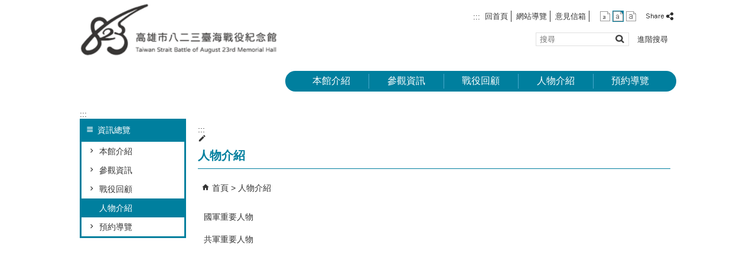

--- FILE ---
content_type: text/html; charset=utf-8
request_url: https://823war.kcg.gov.tw/Content_List.aspx?n=8DBD8AFAFF3E9601
body_size: 49025
content:


<!DOCTYPE html PUBLIC "-//W3C//DTD XHTML 1.0 Transitional//EN" "http://www.w3.org/TR/xhtml1/DTD/xhtml1-transitional.dtd">

<html xmlns="http://www.w3.org/1999/xhtml" lang="zh-Hant">
<head id="Head1"><meta http-equiv="X-UA-Compatible" content="IE=edge" /><meta name="viewport" content="width=device-width, initial-scale=1" /><meta http-equiv="Content-Type" content="text/html; charset=utf-8" />
<meta name="DC.Title" content="" />
<meta name="DC.Subject" content="" />
<meta name="DC.Creator" content="" />
<meta name="DC.Publisher" content="" />
<meta name="DC.Date" content="" />
<meta name="DC.Type" content="" />
<meta name="DC.Identifier" content="" />
<meta name="DC.Description" content="" />
<meta name="DC.Contributor" content="" />
<meta name="DC.Format" content="" />
<meta name="DC.Relation" content="" />
<meta name="DC.Source" content="" />
<meta name="DC.Language" content="" />
<meta name="DC.Rights" content="" />
<meta name="DC.CategoryTheme" content="" />
<meta name="DC.CategoryCake" content="" />
<meta name="DC.CategoryService" content="" />
<meta name="DC.Keywords" content="" />
<meta property="og:title" content="" />
<meta property="og:type" content="article" />
<meta property="og:url" content="https://823war.kcg.gov.tw/Content_List.aspx?n=8DBD8AFAFF3E9601&Create=1" />
<meta property="og:site_name" content="高雄市八二三臺海戰役紀念館" />
<title>
	高雄市八二三臺海戰役紀念館-人物介紹
</title><link href="css/index.css" rel="stylesheet" type="text/css" /><link id="likCss" href="/css/detail.css" rel="stylesheet" type="text/css" /><link id="lnkCssSysDetail" href="/css/sys_detail.css" rel="stylesheet" type="text/css" /><!-- 月曆元件載入開始 --> 
<!-- 月曆元件載入結束 --> 
<link href="/Scripts/fancybox/jquery.fancybox.css" rel="stylesheet" type="text/css" /> 
<link href="/Scripts/fancybox/jquery.fancybox-thumbs.css" rel="stylesheet" type="text/css" /> 
<script type='text/javascript' src='https://823war.kcg.gov.tw/Scripts/jquery.min.js'></script>
<script type='text/javascript' src='https://823war.kcg.gov.tw/Scripts/oka_model.js'></script>
<script type='text/javascript' src='https://823war.kcg.gov.tw/Scripts/jquery.cycle2.min.js'></script>
<script type='text/javascript' src='https://823war.kcg.gov.tw/Scripts/jquery.cycle2.carousel.min.js'></script>
<script type='text/javascript' src='https://823war.kcg.gov.tw/Scripts/jquery.touchwipe.min.js'></script>
<script type='text/javascript'  src='https://823war.kcg.gov.tw/Scripts/Chart/highcharts.js'></script> 
<script type='text/javascript'  src='https://823war.kcg.gov.tw/Scripts/Chart/map.src.js'></script> 
<script type='text/javascript'  src='https://823war.kcg.gov.tw/Scripts/Chart/highcharts_theme.js'></script> 
<script type='text/javascript'  src='https://823war.kcg.gov.tw/Scripts/Chart/tw-all.js'></script> 
<link rel='stylesheet' type='text/css'  href='https://823war.kcg.gov.tw/Scripts/Chart/highcharts.css' /> 
<script type='text/javascript' src='/Scripts/jquery.cookie.js'></script> 
<script type='text/javascript' src='/Scripts/supersized.core.3.2.1.min.js'></script> 
<script type='text/javascript' src='/Scripts/jquery.blockUI.js'></script> 
<script type='text/javascript' src='/Scripts/jquery.nav.js'></script> 
<script type='text/javascript' src='/Scripts/fancybox/lib/jquery.mousewheel-3.0.6.pack.js'></script> 
<script type='text/javascript' src='/Scripts/fancybox/jquery.fancybox.js'></script> 
<script type='text/javascript' src='/Scripts/fancybox/jquery.fancybox-thumbs.js'></script> 
<script type='text/javascript' src='/Scripts/jquery.mmenu.min.js'></script> 
<script type='text/javascript' src='/Scripts/jquery.nav.js'></script> 
<script type='text/javascript' src='/Scripts/WWWEdit.js'></script> 
<!-- 月曆元件載入開始 --> 
<link href="/Scripts/JSCal2-1.9/src/css/win2k/calendar-win2k-1.css" rel="stylesheet" type="text/css" /> 
<script src="/Scripts/JSCal2-1.9/src/js/jquery.dynDateTimeMinGo.js" type="text/javascript"></script> 
<script src="/Scripts/JSCal2-1.9/src/js/lang/calendar-big5.js" type="text/javascript"></script> 
<!-- 月曆元件載入結束 --> 
<script src="/Scripts/fu_Accessibility.js" type="text/javascript"></script> 

    <script type="text/javascript">
        $(document).ready(function () {
            var strHost = window.location.hostname.toString();

            //無障礙調整，讓快捷鍵可以有作用(edge)
            document.addEventListener('keydown', function (e) {
                if (e.altKey && e.code === 'KeyC') {
                    e.preventDefault();
                    $('#accesskeyC').focus();
                }
            });

            //自動將網頁中地址連到GoogleMap
            $("map").each(function (i) { if ($(this).html() != "") $(this).append("<a target='_blank' href='http://maps.google.com/maps?q=" + encodeURIComponent($(this).html()) + "'><img src='images/Icons/map.png' border='0' alt='map' /></a>"); });

            //附加連結圖示
            $(".content_middle a").each(function () {
                //取副檔名
                extIndex = this.href.lastIndexOf('.');
                var fileName = this.href;
                if (($(this).data('icon') || '') != '') {
                    fileName = $(this).data('icon');
                } else {
                    fileName = fileName.substr(extIndex + 1, fileName.length);
                }
                var IsPic = this.innerHTML.toLowerCase().indexOf("<img ");
                if (IsPic == -1) {
                    //相關連結模組
                    if (this.href.toLowerCase().indexOf("hitcount") != -1) {
                        switch (fileName) {
                            case "rar":
                                $(this).append("<img src='images/Icons/rar.gif' alt='' border='0' />");
                                break;
                            case "zip":
                                $(this).append("<img src='images/Icons/rar.gif' alt='' border='0' />");
                                break;
                            case "doc":
                                $(this).append("<img src='images/Icons/doc.gif' alt='' border='0' />");
                                break;
                            case "docx":
                                $(this).append("<img src='images/Icons/doc.gif' alt='' border='0' />");
                                break;
                            case "xls":
                                $(this).append("<img src='images/Icons/exl.gif' alt='' border='0' />");
                                break;
                            case "xlsx":
                                $(this).append("<img src='images/Icons/exl.gif' alt='' border='0' />");
                                break;
                            case "ppt":
                                $(this).append("<img src='images/Icons/i_ppt.gif' alt='' border='0' />");
                                break;
                            case "pptx":
                                $(this).append("<img src='images/Icons/i_pptx.gif' alt='' border='0' />");
                                break;
                            case "pdf":
                                $(this).append("<img src='images/Icons/pdf.gif' alt='' border='0' />");
                                break;
                            case "txt":
                                $(this).append("<img src='images/Icons/txt.gif' alt='' border='0' />");
                                break;
                            case "map":
                                $(this).append("<img src='images/Icons/map.png' alt='' border='0' />");
                                break;
                            case "odt":
                                $(this).append("<img src='images/Icons/odt.gif' alt='' border='0' />");
                                break;
                            case "odp":
                                $(this).append("<img src='images/Icons/odp.gif' alt='' border='0' />");
                                break;
                            case "ods":
                                $(this).append("<img src='images/Icons/ods.gif' alt='' border='0' />");
                                break;
                            case "odf":
                                $(this).append("<img src='images/Icons/odf.gif' alt='' border='0' />");
                                break;
                            default:
                                if (this.href.toLowerCase().indexOf("o=1") != -1) {
                                    $(this).append("<img src='images/Icons/link.gif' alt='' border='0' />");
                                }
                                break;
                        }
                    }
                    //先判斷本身有沒有帶預設圖再判斷不是自己網域內且是http:開頭
                    if (this.href.indexOf("" + strHost + "") == -1 && ((this.href.indexOf("http:") != -1) || (this.href.indexOf("https:") != -1)) && location.href.toLowerCase().indexOf("Video.aspx") == -1 && location.href.toLowerCase().indexOf("video.aspx") == -1 && location.href.toLowerCase().indexOf("video_content.aspx") == -1 && location.href.toLowerCase().indexOf("Video_Content.aspx") == -1) {
                        switch (fileName) {
                            case "rar":
                                $(this).append("<img src='images/Icons/rar.gif' alt='' border='0' />");
                                $(this).attr('title', $(this).attr('title') + fileName);
                                break;
                            case "zip":
                                $(this).append("<img src='images/Icons/rar.gif' alt='' border='0' />");
                                $(this).attr('title', $(this).attr('title') + fileName);
                                break;
                            case "doc":
                                $(this).append("<img src='images/Icons/doc.gif' alt='' border='0' />");
                                $(this).attr('title', $(this).attr('title') + fileName);
                                break;
                            case "docx":
                                $(this).append("<img src='images/Icons/doc.gif' alt='' border='0' />");
                                $(this).attr('title', $(this).attr('title') + fileName);
                                break;
                            case "xls":
                                $(this).append("<img src='images/Icons/exl.gif' alt='' border='0' />");
                                $(this).attr('title', $(this).attr('title') + fileName);
                                break;
                            case "xlsx":
                                $(this).append("<img src='images/Icons/exl.gif' alt='' border='0' />");
                                $(this).attr('title', $(this).attr('title') + fileName);
                                break;
                            case "ppt":
                                $(this).append("<img src='images/Icons/i_ppt.gif' alt='' border='0' />");
                                $(this).attr('title', $(this).attr('title') + fileName);
                                break;
                            case "pptx":
                                $(this).append("<img src='images/Icons/i_pptx.gif' alt='' border='0' />");
                                $(this).attr('title', $(this).attr('title') + fileName);
                                break;
                            case "pdf":
                                $(this).append("<img src='images/Icons/pdf.gif' alt='' border='0' />");
                                $(this).attr('title', $(this).attr('title') + fileName);
                                break;
                            case "txt":
                                $(this).append("<img src='images/Icons/txt.gif' alt='' border='0' />");
                                $(this).attr('title', $(this).attr('title') + fileName);
                                break;
                            case "map":
                                $(this).append("<img src='images/Icons/map.png' alt='' border='0' />");
                                $(this).attr('title', $(this).attr('title') + fileName);
                                break;
                            case "odt":
                                $(this).append("<img src='images/Icons/odt.gif' alt='' border='0' />");
                                $(this).attr('title', $(this).attr('title') + fileName);
                                break;
                            case "odp":
                                $(this).append("<img src='images/Icons/odp.gif' alt='' border='0' />");
                                $(this).attr('title', $(this).attr('title') + fileName);
                                break;
                            case "ods":
                                $(this).append("<img src='images/Icons/ods.gif' alt='' border='0' />");
                                $(this).attr('title', $(this).attr('title') + fileName);
                                break;
                            case "odf":
                                $(this).append("<img src='images/Icons/odf.gif' alt='' border='0' />");
                                $(this).attr('title', $(this).attr('title') + fileName);
                                break;
                            default:
                                $(this).append("<img src='images/Icons/link.gif' alt='' border='0' />");
                                break;
                        }
                    }
                    else {
                        switch (fileName) {
                            case "rar":
                                $(this).append("<img src='images/Icons/rar.gif' alt='' border='0' />");
                                break;
                            case "zip":
                                $(this).append("<img src='images/Icons/rar.gif' alt='' border='0' />");
                                break;
                            case "doc":
                                $(this).append("<img src='images/Icons/doc.gif' alt='' border='0' />");
                                break;
                            case "docx":
                                $(this).append("<img src='images/Icons/doc.gif' alt='' border='0' />");
                                break;
                            case "xls":
                                $(this).append("<img src='images/Icons/exl.gif' alt='' border='0' />");
                                break;
                            case "xlsx":
                                $(this).append("<img src='images/Icons/exl.gif' alt='' border='0' />");
                                break;
                            case "ppt":
                                $(this).append("<img src='images/Icons/i_ppt.gif' alt='' border='0' />");
                                break;
                            case "pptx":
                                $(this).append("<img src='images/Icons/i_pptx.gif' alt='' border='0' />");
                                break;
                            case "pdf":
                                $(this).append("<img src='images/Icons/pdf.gif' alt='' border='0' />");
                                break;
                            case "txt":
                                $(this).append("<img src='images/Icons/txt.gif' alt='' border='0' />");
                                break;
                            case "htm":
                                if (this.href.toString().indexOf("eBook") != -1) {
                                    $(this).append("<img src='images/Icons/ebook.png' alt='' border='0' />");
                                }
                                break;
                            case "map":
                                $(this).append("<img src='images/Icons/map.png' alt='' border='0' />");
                                break;
                            case "odp":
                                $(this).append("<img src='images/Icons/odp.gif' alt='' border='0' />");
                                break;
                            case "ods":
                                $(this).append("<img src='images/Icons/ods.gif' alt='' border='0' />");
                                break;
                            case "odf":
                                $(this).append("<img src='images/Icons/odf.gif' alt='' border='0' />");
                                break;
                        }
                    }
                }
            });
        });
    </script>
    
</head>
<body>
    <form method="post" action="./Content_List.aspx?n=8DBD8AFAFF3E9601&amp;Create=1" id="form1">
<div class="aspNetHidden">
<input type="hidden" name="ToolkitScriptManager1_HiddenField" id="ToolkitScriptManager1_HiddenField" value="" />
<input type="hidden" name="__EVENTTARGET" id="__EVENTTARGET" value="" />
<input type="hidden" name="__EVENTARGUMENT" id="__EVENTARGUMENT" value="" />
<input type="hidden" name="__VIEWSTATE" id="__VIEWSTATE" value="5IrOfcd2D2HWO06PrM2fREwKkWSGH0jUfuWLclkA7YG8X4ZfsU4J/EFywTSIHPPLBbebuGfqu+xSqjYL54OmaqQGBJpTiSd5+BJIpWIXTbPImuPP/49zLK0UjOzK4FHlAGqhrMOqweU8H5UdGYjVjazUYFsGthCg82t6TTaGucDFE2+xW7WMC9Gkt5iRYgoerQEINW3qhcADHM+rTwttAPb8fOPnlkCcfwPpTI9/RUqdd23Rzdp5+Z74MM7X6t+fL7xWKyYmlcGa3lPY94ztjjd33zX+qpy50ws3TTS7uvc/KoQX+jJ/FXSyGpKXBREbySounP2w0n0R6jCGXxxCZi+EB00GBvNwhMm6PrF7JKcq0r0g4DHn4VnaNULwSLG7mkOWWQvurgaWpiQO/nLf3Hs1hRTd7wyYw40tYeR5mh7wM+1a+YDN045rHqI+GFQU6udZNuA1PTm8NASj5G7FqQ+wdKRuMqgzWkQCQCrY0zv4J5vzcLpkca0UrX70PWV8FI8HbGBJnBaXjYNfS+6XRTSuOqzSShM5Gdp+/w6yXx40Oz7BcNcWsz5YQvxCi0xtxUVHQA1Syum5kxzTkVbMR4Gbxov6klJfnhsBzqf60Y7ialASwMKnz/lgLiamX8669jkiKNHGqAddSc7Bz6RR6hb4wTh9ph/CyzYCQ+BdbB/4YUHavyyE+RnRnP0N/vk5VL8dJJacjI/CsKrBvledgSGXDkJDqJWTbK4aSqFsRV7KISes1xFaL4hDPEn3dSQKB/oWZ8S38HlMTXTj//RG47uCvMEUKspjdfj53StKjLta2iwMnk9Uard5fNDZP/Cw2QKQvBilsRjS3S6pAi4fae8dwXEluaE/j8w9J8RadiAZupZl7Z/p3rHDY3NbKK2Za3GAodcnfII7TQnd9yqFknz5uIwXAlrkMP/PY7tc8qkzxE5Q3ZeA1nxiyRc2FoDEGG/U9Qk9QC7Vbv589PU4fhMbUbuASjs2XVrj0PXD7A0E3SAc2MPTIQiFl50Av/FxalwlZQjf6QakvuPMIbRGLsdvv1GMo98zkaUuKlpiA/P6Wlg/B1kjcGAQHtctmQJ56NTAFTDDoI/E3Ca0kDcxE9OkoaIVPynNzNAGCS4WvicCoDrk1AixBCgxWBNUKtkGWLIvnhcSTl4MfrQzu11NBs4ONmeA8BuxXWYXd6cZWrpHlCLGKe2bAlCLhYhCDJe7CDPWggK/AiDPPbNRePtn+RJnr3nn8scWIbFiIrQii2/FoATbYEPvtvkj5fw3u5ynv0w6fKjfeTLyjiBrB9LL48jD4CTHUx/+EmB9+r4PX02BVWEX/4tiDMgOXB8pJQ5nzH93UFWRkTfPIvvjZ7t1tUyqRMP7u/c7v2LkMJjGKiQfiRmjOooLq6yVTWkMZdamCrIfLvaqg8ezUaDMzHSCU1YODtD0dq74tQt3/ODmWoRt4n6CotADZJUD4Z+TvVxL9ge8rsaUeS5h/poPeCxzJ9cRsPY4of02vMDoqJMdR5Ylu7HTGt/WNtvZw4ji39crMr0n7abQG9nz25ejgxvZOEQ1y+PTSRv4BzjdELhnfGSBaPmqK/5SvXmDsdGoSBwW6GYtEKuJX0xqBYpzI3rE5QU8qXAbgOKClvv6Dh08wSNAiNBoZ1TTr1tWb/W40juwos1XBItfp4RrLWMMXG4W3tqai6F17LKWWC/anFQKdip+FnZrY2//h147l/y5S/Qak5gW68zGbb3KAJ/HoE/JstEyTYg32xB6cRYHI3GpPAP12jOpTJ4omgkXUNWcmDHVrc32n/QCWR2AKtF3d3dMXKf9+B5YTEGBXHX81zqzPFGMMg/pbxWzeX8Xt7i0LsmpdzKrHLp8jULr5wS9I+gFvPXb9Cp/YHgpDf8xfy0dUdO3nbkgA+ecfFgUS1O5E/Xn5WYAktSdh7ASWcGlIEP8ZfDHYjca/g9k2CC/nTfk/urb9rh+ITdH45VseTKCNbIUqULACK5Xcya2GoKtDiGYbFrhxgAeLSz+i63+DZiBlqKhMYtSsis4rfVdGu8A1VUs8HrlcGpeAMUt2IAWjh4G1iydbJVQx54ftucr7ZwcRocIrwMaWjGnHv2T5O35hlk4jBSTzhtmjl/4lhHFQYXnprMe6N+LfMZvjQM6arvAwIiQnNhJ46dSg8skL1g+O1hHHCkKXeHqNX0MQ/fX2nwBskfitUXUVP/0m8SJx+LTjRyTamCYFo//feVFXmxnA/F4bfjonmPJkULFSWjSe0pJAGoTwVJNGdtxE968TUIlsh37/S4F/8LQDWKJpTaLfI/M8f7eqcKp88JDlR8cjQ4uE4DXW2w571Waq9JQByM11WOSV1THE0xXHKhS0VDtd0rjdU0m/D1JGbTVm9HWSl2CjUZ8tMfU75z5HDCI/NgHgx+GZInMl15bYZTLVfhjJA4saLH0lqHWt59GfTjs4ogDa3aYwNZVi8Ih2hR0SzUM9g5liheT5lCO8s85jRHpOCnqZipIg+easHVF9t+j21pOk2829//RCKIcZ3Yg75UD1nTgCqz2MeRD2pTT/XprXMQCs2SsouI+zH85FMpv72aFgeK+X6QptPRIcEGAPvktRHK6ze5VgCnWGZwe2f66CKFwPb/RTz87YeZ2G67v7sVc7D5us4QuIuWELyAJ6h8BdSu6KI2XxoZIfk8z9oKiqlQZrNPkClNw/CI5w//+5pEO24FPFX1nuy7ut/Yv5vl9cEjDyb0BN6KGwaH8BmjO44dqfsZtze6UNL3VPv/4ILDvE0f5s76I/6Vi2k0aKMpFOPAXTF3YhPpQdDQ7Mf24MQKDQ03G6DgqJLCbb7V0vYxmGJ3PILF+S67eZfCi9q1NhA5MNr64euFN3IiAnQitikksWJez+u4FIyIgQLizKgiVicKi6l6DvRMfMQ3DQaaLM7IrIi4/+dq4AuzRMdHjxuHZOzkEq2Ikh+3xKYnBr7KXKPV1hHBMZUdzZZmHVS+lgQS3jDikyBs0MmrcK2zaJD7cL7TPQKwZ2GoMCzpMpnpNRoOSKYCjvNqJtKCR8h8sqEBP45a0tUnFisB14RQ6KS8Crd9kSTOuTfInuZmzEfJoS/g63FqJKrY3+zDLPZgP1yfLUnm3bFkPgWXZ4laOJ7pHE7pkNLKz5WD/qAYuPu/tDGd1gosaBD5lDyx1KCcIvmk5wBSJN8CcbmLH+Hi3SF4jQq9HvGpVSsSGbVM0ZScd1P1NI0JGGvMu5OuKhqLDxjaYYWtEDxmI1rQNdVsQKKVifIUqjX8rrR31eExV3MF+/7u0S/0TqMzcW0LZTkWFQdv7aDFw3lMX7ttkWQcPbrYUq8DmiJHoym1o+9psfalGWeglNLx1PWl1VBe2U79vzc6VjDC6KmUfIkT/B1CYiZcb37DV7gdwokL5Mvnsv4KHUbJdHaIUbe6F6Uore8z+tA+SmLIY3wQu6Y48u/Ww1gF9DWnUyCvOeKwD3NnxKdP9U/32oORbu/fQ+EWwv/GR7mvU//o8d9z5K5umT+i0vYHEin9Klcs2PaY6Okh7YlO9zQUn5w7je3VKdAxIpAkFuM547VPRKb5ISnUtCSUZGoueiHRXQxXje2/m60TUahuiECBA4QUAhXNsZFIOV+dkqTQ46tNASlc+hEGaP9KC48rz3GIXtzD9c2WbY3lQkCv76SLFi134weVKhbOkC8NkSYTRVSlvXnt6AOBLvpMULyOEwi15+fjsphX+uPmnDg0/znpgZkt+z6SKIr0wFTOOLDCNIvt5DfSoOWDrEbEYBPFFL+4m39+5KZ93aaI5tNHWn5x6aXUiq0EAQfAlRly/qAqO49KjQmDC9R2Yo60Xkby0PAlrfr5KD5aOQK4Tf/XdQazfRpcC6rBqQausu7PCaOmRQSYMPKHh67TrrvWsrqJic5HZjcOuIZre4C6L5fJREyvJCG/XDEcEjV36SaDqljJrpB5+UucNuuAbL9NOc5CxhB/DeMVf8EjelHDOjIZNJhORvx413bOGmrYdjGjSs5d/mNH5Dyx30CPUzuYBU73BoGGKlhK+UFL7N03wgtH9G86WaAbZo52jEwXqQUpr/KuGcAh27wrWFD3p+gK2bmX1u4zav2frw7KPEX367pxk2pKwwsipQ12HcfLdO/2N3xcW85/Gru4VwboZDpu/vNUY4DOeFZy3nt51QstU5dV0iSERPGsYNaTe193rf/qawCrIECpfBej19wSnXGbreGKQIwZs46+kCCEG/y1nQ8+ODkVI6TikHjXTjrCgwioB95TmlsRrRpbj2xme7BWewyPtFQqmuKu+I1SXmxemrY/oUeg9Tq7rpRDoEtL1LrOUDpyLXi/m8qwLteXVfYNChG65IJ8YCsANY3nqzOxx3MuNCWL8TjKHRlSyL/V1d+kOghVbFbNgRjWXFV91bFB9NDMNiNa8AVCFyLbi6ZcJ5LaZ/qwuayYhVoznXgVgaU1Kvr6U03SiKqcLub6U3uYcNm9sWWd4H68Efz2E1nack9Jk3Df3a0b0o9tC3mINbKyyl9IFGkOu/KGxJhRwRaKld3bVF1jcEAtl59VQn+UDDB/GSV3HsQF8vBzrXjMZnbUI9N+IrFuDK8TG5ntNBsgtI1frJIOknROv0DyB9cWmPQdeAwl+vhph+Epu4EzHsVlStlZsYG6ETGp8OlGWBB5tzJJlzMD8vJ1XgNul3ZTRvVwW0FBRDmUzVwciFOj70s0E1O4D+eUXcs125K80HOCFdZAEYejRtJrGb08roZgK3/KQvXlyUx5Ox524SXpbVRlAvuNtEbzY556HrBUkM0b5Iv3Y+IP6pt83x3T/J3Z5JMB79guHRmi1d0qD9P4FAIDNFlc3Vtfup8lZSzJcW7gHul9lRHZAYA1Lr0JroxsVLiUdqUpgWyxohoq1/dYwwKDpbK8g5jwUVvFWp62pn6UDHJ4Peb6RzyiUjfwmI0Phe28+tABT/q7qfovArXWC65963HX64TQLP0ChWU9EaInaSaW0n7ADSodQVS/glRh1yqUmmcjIEzOnftOyJzgUp/oRkAO+comvRnNMwiJOYD4UqdZJWouCfYnDRmgGQF7fAaO21lIJ6S73RAMJl3xMOsAxm9YBnqIpNwQZrGKtoei8wQB4Zkg6M9TMTlg6jUFOoggpJZATQfrJ/GtxQomJAiucFPZqOll3zOkDcyCuba+ayILtEZMGsunklp9lgk4/Pvzg4Z9b0mYEspkwyLF5ErCjdmSMy20z8f1F7DUvbaXIfGHcNLuwmEP6IJadb6X3dcB0a964yuKkBVHrvOABdiAiEAV061RSAApEY+p2Hbf+Oi5bKTfQgWkUzIISSEBwe2ZNGTO/Gi/c5bqDzGOTP40qpAW572KoZLvu+FfKwvtM/94ETsj3jiaqf8Oqwg+a73xHtGcmjR4czoLUfscaKxHwYgftWCSAReJX8JqKgYA9DtM+nmZoS9JoD0/0+oDiVVf4TmQk6RaetL8LN4U6zCTIY7/mWedBa/PJrYlOoXmUsyzhGqlfotOnN8FhGn1SLOKwuwynv+m96CyzaaWt5vzLBZkP/kJDxUkLxO+9PMM41bCXglY8CN+UqMBITwlita+whTKhEXiwx+hGkSuxsAohz4uhdvKajeMxX0Ey8DPivGdrmlX76E1OyrTZgG5bFkuDSvgT8lFAit3JA0TPIztX7fYW71J3xmv1gleYIqdGcWGLSwJKBU6NMueUmgAlJlHG2PEOclFug8Ok1dH6qJmjgbYqGv/E2xCU5jSHMaQcWEiDGGkTnLEat46r7aDWQXVxHXu65LFu3GHtnOtWezZN9eTdTyA24Q879I8mAvAj4KXzxitT58v+HiDBzp3j2LbekexwqPNmSOTejS/iPNr4GQs1G6/rlAyJls/MBjOydTcNbbz5jDGDlSq84jJA9rnHJeeugbWIZdk73WvGT7kqzAQE0PqVtQcjzZDBCrGQtADax1mq2bODcQGTgANObKsAiUxdENdILFIjLP3dd/sQ+zJsUWMdUVVqCNN2Y/DtC5LqIKOrhLdREl7L5BEkud7/U/rVPnCrj2yaPLO6zOkVKzkt1qH5V51sH9Bx0IOId/8vvkQp/SwKAh2EpSXRELgVdV/tLhnw9c3dACwdIdp5rsr679YnbvSuoGG8b77rGDSs/AGbM2YrPwTXva8Jex1rYBr+8fMb5GSvYasmDgm7a8AK8FRC8Cl4NSj91U0hOHD94wx3tlar9HmqyvteEX9GLgSETD1nHF5noNVQSJwAEv5jtwXfPVZOBI2TpBik+P5ur7wLEFalveasHi/AQ+zH2yLUI0wnR9Cuv0UKW6xCq7G3Zjk5vLND1A6raBjWEzVGSg/dhJFLVW3vwaeiMIm5yIVzkFZlgtFZHT0/WrhFoqU189UC/Giq9dsSz7nxTNyItdc4SzZ6uSrVS/T4OMjt0I3i5EC/fxBlhhzmyhv1jCatyIMZCy3EBJs+JssKJbuDHpe+IfJCLv4cbfAN8sm1A6v5c4Hsw925paN/[base64]/sNtUQ9R6Xv4+DxTNLG/UN7N/9mp2Fp6dgFMrgp8zH6f5M0QR9zYLM93qRPvQ9KCZ3tdNPZaPEtbRrKGB0AtUnTtIpXuB6pX2bhPrz9MohGDVYJAZcvtYAeRIUZRoeXohRjHJgAQ0gD84CwnfK5mO2yfSr1PsOpiL6wEjYjuYY2V3w4CzY+J94TAYm2KxPFhU+WZhD/4xTVLuNWO0M1gcRDReUgv67O9+jOnzW62dgkmnlddTbuWGr4pPJPQ6FLKc2CFpoj7yMHxSXtORNbfFKxYvdjOL8DAHunXR4laqi9Tg3LkNbdD7sCuZF60Hc240OqR5V38zguaMxyL8ZgHU/xOvd6Wpr2jh1vVhgvhzfTe0a3Nm0Hh6kNLef5yGMjL9cMCVcVAPziJEo14lsJmnomMcKOe/3oPMvY8ESn9l+MHW2DdOJg5H2e7vBGQ6xom3JcPeAgZTRbik5MCbKHf9XO+9jmokD7lZw5+Vg+g2MAnWitfUhEXVivtOEtGM+fSkYMub2RNP1k/Ifg7E6zYA8Qblc+EvqjFoyCuBQE2PHQIAuwaDjVWyHuOqxoA5xJshmM+LodYoC4E8IiFkogfEaG+dUqVAhH0QzteNpW9zUJMtDr3rfNgnrmnAQzoj9gDM3AcUhNzwXhzQw8Eqn5sLSDEfOBAvaLDBFYLwKvnKVTImtskE6Z/UbO+tHQ5UjLruBMPsE53GatwVEKv1tVWcxzaW1PE/80fS0p2wQKa5xdI3lTd4Vuv1u4+O6SeubsxfOcAcvWGtKOHNQAbyuQUsJoWKuqZ8NUF9jMB0XWkU4ry6/g3N/veaeqBml3sOY0vZm+7ybXHtMnxZuBWRrsSQ2HJlFxL3Cpf+UfMhThmR5ZUb377OnIJ0vfrQdEWqieSWsmxu0hBYJq49/6QOP0ApQOVRtpOMSVHc1ZxZYZPL/r3AroQ37DFyNmZCc0fw8JdWByoy5NPMA3Z/[base64]/lOnhk8gBrkPpPfBVEcFBV7TxBEG9DLePkC9d+YEQ8p0QbvSksZY+26Kb+iYMJYyLOo22yZrFFrbRZL3i+5jMZdo9B6d63WesA+VU9bsiDyZPg0Vdatu2XTZeSqAj9ibCqjhhAIW5ipOgfMuvubrxhBU8w9a4jOeyiYYY2LqfMbN0pG9ECMIbtGA42L/IiBpgh451t4H9f0Q1bouROko0am/wMHcdMbT0qpe8fy/CgQmh4WyGRDvhdq+Wc1z7zgNy34kH7I8yEx6H6tHORwC1DJwZUFCw8emBpDlooWhOoHoc6+ly0IEKBOqllESuFg4vau1LZ1s9HC1xM10HF1VYEU+Eo86tc0gXNLo+6klCxpqnMCNttZkZF7qJoAT83DrHyXhRMpo2yscJ6TZjdzn030wfXZ1F0BpLfUUaSUVDiijR/v/N/[base64]/xJyNorVB4hlHbFh6WrWTxwGv3/zCGLh76myEA7GGJhFX00y9+cVL3ozEKA19tSPpB4frkOM7qD6QOyumQtE3LEQZHDawH4G4+OALNFRrnyfdj2nZSUIYNyJBTMHdUZkZLByUlLml7QKO1y/H5ynhA17kkPl0L/uzEPyW1dwwk2F+xsNO/LIx8vy9hyacuBcGYsdR5xKEjTTkPh+vuYN4K8nkAyXRHdnS3u8iUvlTmE/c5In90v5t5+Q3c2WyALbF9mb6kVilWoDF59/avI0sMmJ5TvTormBK10waDwFdHWVA1fRkxCkmKLMti+dMRrQPsDgZOI+OH4ezgWqDbr1c5yxRavgO1fXzVY99Mho8b2Z8F2eZ9v2XGDVzgnlqAm2pEo8dk/cqLhbFMS79+LH9FAR6/gTSng4ayv2RW9Tb4wB16txFduFUIAZliQoudQL0fLdP0V3FMrTW1Hu6sDcTqdNkMXh/l8F6YmxJkqxqVbuP/7QcmOWZ7MlKgofqGHev1sCkJqXQO9GtZFQNkS3xLrws8NAJ42K+0JXrXN+7TUL1mME/[base64]/n/nx5yzh0o9DbLf7gZzF53L89Gn563k7LamD8YhAUc5Wo962Qi0JBsQRvZlZpRnxp3KH2/YsC3SyPvVLYiYv4g27GnhuGeiivOn7+NjvEZ2rnFX3rRFQcRUz5xGzeBz3Em8wwE4Hxp8rfLuNLQ0i9yATe5BBHNCYiwZdH/HPnIUQejD077hDOcxKhD+r4djxDXAjqx2JHHMkD1DiG8X5KpVXSLkdChZBtmy/cyJCSZcLG+mp4+VFXQm8MSIFHpxX0Bljte63IconWbPQLx/MPzVnLCm36+WsWX+Yy4JEQ4yBo70/guln5pL+dVKDfvApZr7Gj51gP3pFp1Td01ovmzgGS1MvYrjZe9yJ8C/XGXCSaJrNrYQwZtN0n2eIqLY4jomi56BgTfUrUkog4RmMFF4qqeb90psjVeKa+kDQAuPC28v2UdLvKZJ1tksB4vR2+0YOZ/N2sOZA1JqDe+3EUSsMWnR/jyFo+Mz7icvGYzEo/kW5B9JaxOBcB6zejgGHPkIABgF/dCkE0gPuvDDsKgGCSBAdMNp+uFDXCfwXQ0FfpJgLWo+RNa11sul9yK+P0hIw2W9pbkoLqcTBJv0styVDmoICYnnMh6CmbK2JXq01LLdOWq8bmH0CRWJoF9Bkwy88ujwfqzqPN4wVuu5k4pasEtJIbQQWwhFWfGhiTbIFmH/P3ZIsIvkZGOxTZaxl1FMwbTibi90687eJPHfo+vCDx5Jpt+DsWI7v0gPZE9glO4uzvKdANTUnDoz94Sr9G56T+icMd13QbtM0OaF1gT1hxRjxsnrIRfrCwepLkN9fBPQDjJszWk//D+LfqRe92eDIbj74Pav1r+1OwJjMznYpqV84WCkAR8FFShh2fge7yyaNs1MTZFTQ33IdjGh/nLWTRXFxO9KY7MEv0FaXdzC3yGclEIJRfCvdYtJ/ZKaSVPRUD+FoGXZzd1LF48Y4sUSl8v6P1zO+W5E8cAqe8UtdiL7eIZU80Ul/KNDVHam9Rw5lrZh9Jk342eOQhmwq4BsJ43I2pkocN5X07sPU7qcaRMHp/[base64]/C9eiYo21pqQVrsaa5crkbtGMrNz2LG+C+QEc1CmrOByhJaYGcr9RxLDq8NBQs2YDKl0Z1VxUacdW4s8HhRunninwrLnIBQVcgKwoVOhGQy3vrKGCYtIe2keJRPm+UjTn1X3IhndNHxY6wFiITnZ/6v+9+trfGhhrxuWdoZw0xQ2ASBma8ZX6gJcO05wfN3Qu1SCE4VxdivkTJLsKFAYKRkxu0cF+MLEDOkX/AokVTX4gXsLGDLP5XrwfkN+/S3oL4Zm/jWj8Fp+MNkOXK+QkZMkvDmhHswuYT1dJmNKk1Gm8CKFCNkDX6v/sAGotSlOJJRj8rmh4Nv+oD9IHN6N+IQBIf13YPntI3lWhCzidfSqtcSRKvoRcDSsrasV08vinApHSqRBElHLds9k7kKkKMpA3+L9ZAxqGl7GHiH0NVc3xgVfXA6o1qrbnZR7rIB/7YgynfK1kAuiFjjkolXIYgc7m3Eg/vBl7DSTUPI39TQolxZg00R43bKv2TvXu4SJ7ni6Z5f/gDWaB78ngroqL813fJkJ8XllDnD+Cg+DGp9zyDGg9Ssc1zjVyIrSsRcS5aalz4HO3TyJIVLN50kDoQBN8HpxAjFab/Q96x2JkckLQucIv57Aor6BQI4Zu0xOOwE4AEI2aFUFu+gQQ12Snrfz5fA+/vAjAeVUf/m3laTZW65Kv6nx720D9UZcBQtVBkUe/HsZTq5mXB35uaqT4I6Xv4aaXpYGMI3+lCdTvV4hHUGtSg7oqFVZEOuJYjg8MBbSsQqczh82lPVqgQi9qzQFv1wqB4m+iHy0iR1RgNl5/9ka7hs5ufUPO8FVekIHEpRFip57jsHZ3Xe6MC7HvEQIfar5jqRdpAH8VV8K7G6mxmWuaUOzA8CS3XIRukpr1OLn4ZgBxRAKLhUHVvpatvb3vE6u9e1Fs7HGeLcU3r7WqcG2V3mzXp5nitcckLj+gRjBIt7ija5m9trHFX9K/MyUh4rnQW6Cd87diDlDEtIaClT1NEZFJl3K2PuIu53ve5kNbFCLYDQRL/dRGxwHqUmq2D5KN/GdtRdw3GaWcXIWWLf+kxVk8JOcFOBjtZPsDQBAn80tUddxizB49CAXncND1yZ/x4bgZhEIn/WeMEnIcUQJtUIOfersMicxEVxQ8POaNg0hHZ4buMONQRRLrcVAiA2QHYs5TiTXNslzZ+XacLDp08ExNSH+WuWFq9YO4JYGFKXSno7mSplgAAZ80eczB2cRBYRi5RRdN727qOnWXLW33tRpfIpFI3mXax8Xokgt+ben/PJpjGmhkxOWPijq8j3c3hbxpGIs0r2M0t4cvt4Zp1QAX0o/LIPbvjnEZihdSJB2O+1UnWJdMM0LexW1waKlF449gTtzcPy9R+mk/GIwcf7kLWqZgE3wond5pBFgAiX1pLCOezadEA6pdFbPpwgwFC67jj1gAK/0ygZCX04NNn4q1oOs3+Szp+F8QQ0yOFlxCrd4rfYaSU1V37zjw7CR0QAhXlqBjO9mhQvJnZPblCPf+sLk50amG006utnKHuCZYLG0DXVbhssAgkDzT04GPzzB7ao40ueFZJ+hzzuDDuDBGYbrYq/yYUthd6GI++4dbCOfDv9WEJvwLy4MN7On+QslYow9aHOEHM3noWknHYXd2HkV/DfQ3iA95dxxpb7p6LJXEW+gs940JUiZS6bs/uAKjkkTWKfO6frRSkTPBf5wHV6gckvUjs8BBi8LyBmp3CqbKc/OBsTHPMb7AJarxf4L/bsxgWG3j4PR0uFBqBQh0zO6e/XOgDPWaMz1hZn4wYnzoLSi9P2zHtQSD7isNqwr8XAEYpZBvgTJCPPk+O5COo16DrtFPPcPgqVRJLwn7hoDZb/Lkoj9MM8vg/o5S4D8q+WVLZD2AH/EoPZ7qdiCJwZQ34lC7HqWMJ4bNlIimKVtOAVQDyJ2FWD17LHb5owXor1ItBqJ/qEUS/Nj6ZNyNttJZ60SEeZyZ5rMp5ZsThxAIWfbf4RoduEYUbrwNcGedaVBrvXpsxd0Ln7Bxl+fMnZ71nb9BwO8YeguXKtjmILcLO+VeI/KqAPCm44NlfXzqPkMQNVu9YfOSmiQ6gYAjIOpV/[base64]/q6YTlZwDAqLonBpqERN8ehkUGW7TT6bJsr+1PEZwEr5UeG7SbBL0OVn71Dnjiji7W2G5m8IlS5zEqGILcCf2r+V/9m3fNRjPSIRGPzR3aQbUkWRzxaxcjrwcSxHRfLsmA4lAkc/sS49VaNBfKDgZJf2hM8Ng4hQ9uo4lFX0cWIif8v3tmpEbBoT/PuH4p7VRpHHss/[base64]/9OYo+XT7aFNOXdJWoowwkJgKMBPOxt4kzc1tQxSXksHrm2ymyav74GdnJEsFfHJ/pe7x3nMR9huavnCAiQf1LFIiWhmyFGukiJjc7D1QrCPEpyM045yc28f6i4rw9fzVZmaX4nVu02y6NuJe01jV+r9cCywahRxBZ7hkw2p0fOarb2RlyLwkGTgtbg2XqXOdh+CFui2t80eXsotgjZFihIj/PWPVtV+w52y6VV/gJMPxeYXA0NB+IdhN7nSYHhNtaIB0WlnEPUzrXPeY1TFfAJhO5FvL8SQT0L5dcGRc8LYrPOfRPpqKwSp0fBNu+JBbRjHAel1QjgrriBcBUiJpGPC5jY2x7ITSPT9Y7+14WEckZYWyEPI2p0/VposQSIQRIUt88NWRQX6s7GwoJV70PbH/zqwagtGH5dDVrJJ2mbTV9HAAsxaNqv0Wk0fUf4U2tNdIviZNGeGCRHitO5o9ACDJZV6pZ/LO19VcrzR6vdo1tYQbfMsa2Pa2cd77kplEAW+xKs05qRN0iedCrKes19sgSVzP+8SDFdHe+oigzSsooPjAog/v2LNqHUpMWhibxftEnJ/pwpVqyoe2NIhfWSkJcwRI4U7dfBCyXPF8kUZvtT3Q3g1176YBOdZLKjIP9cIWLJQAOzLo658X/21jtDNumFbOJgCRt/jx5Twi0Fkm1cjWPwm17lwiSBBtzLjnhUFZ9XgaVRrStvVMXMePWMCUbGPbxTF/BA6/zAiTb/UMdWeQMITPFNI7gY7RkWT1JA5OaoLD6It3PeeVnKgHM4y50Ep36bRL7sgQa9CteNITYzgjpPstpRmkmOMRp0lBOexs74DAcGiyYFqSJoiNRWQLP+9CIkx0ZIePpb7ZWKaZ/CLRyuuuxEZYMpbGZ8y4N0bpE+XksQvYLebTodXfikxr+b6fXXP8+D5jr11LEyiUmpsx6ffT65LrUh8TM0FP58pO3pfXyT06hprZGXCTOusfpKEa+gX2UxvCoixt8pU7NatYUGptF+tgUA2RMJ4abbg6LrZggnYaL/irRCxHpHrxtzL5GAfGsaZmDRxHTCFsdeSsQDE9+jdZGNqcVSi9KIYulSVtGlAAArDnSIJOiqeaoVijM5+d2f8InCfFF2bMkgTwaX+GSKnKogWoAM84Av4hxi90EcSn0DK1uk4Oxvn/TETwIz+XoWt5YGXO1cZiriIuUDqEBTyZoiCaPEA8VKGGxyYXYrXpZdgtz/GhjBtaqYN5FwHiXFwqlUmNk1X8/xYxaZBJlzP4VyppKHIEVbZzL7TJYezeSl3NjglbuQCtYGS4ApZxcjZAueYhIzWPKhV2p8FmX2JdGHzvVOsgo7kPWqzowuDQnx3d/[base64]/AHct+dgFfwd+0McBqvqGY3NcHOH8r68UO7CV6Hdnp/IvoDUXwL8OS+ZGu9dvfonOeoTYQbJFDWuPdjzAmuysy/[base64]/qSPrez5Ju7Y1TGG/4jDffhgpoHsdQU6G43ZAR8Mycz7FsxgnhqlT7UX7lfD8vitxPQkd0VR/fEp/uML4nQ0eBz3VTwoEKyLtV29k/GUK6aeH6IqMLYs2INWwLSRVo+zQ1dS/WyuYSGngkV/NCp3OtLHq6SQ1tmZQwYGqca5VgNBiJqjiLZhYKyUdRuwKLYlkfVY8GpmqzJC0TzWDo6et16dkvj3jqYfkXwkENFbjlgMH4loYXuL8vk8T6tLRB/wS6lebI3C8d1cCN+tChn9HJEa1fsp5Yn9nTun/1zQ4lFPPOWuImz+K68M9mRJC0UpApbdDbLxduKApOdICYV/tQexCn+r02Zq+bGPd2izPoE8n8Aa3hl9S1Eaq53DLp0gWJ85+vOEso7y954v7wW3pq+L9hlkjdckicfbJXya3Ae/zft77jKbq9FHfDBR6RCnByA/SfuQqfOvmXQvOLdt1wI/O6144X5SkAxeJhihyfe5tW3R1n+XDnODDIYU5IFyMHDblePBa5CMPaaRAYBFthCg6QHnUEZkb1d52na1mzSR+iDMVyldZ1b3++kjva1CDWD0QE364SAnq0e7ijfSVoc1ha4nHqafp/PGrwoI0WkoW5cCTZVfzjTZ1AOL4fpf21AieY1/[base64]/HpUlItU1qaJmGuOiIQ5OZm1dpLeYfwPwr834TA0f7Ee9ofFq3/2DBXx4g4/IVlbivvbViy2cPeb7ISwqRfHbL4H0m4iTmcA8U5B+ntpfRmSGlu7g/JqfYRqLsh4YQHPkGP/EnkNObQ8chCk4X3EIe+7dOgSyLobZFNVz05TQ5kPlOaYoVEHRnaljh5mtH6R6G6fqz/uGcvy9A9Y2rVRVFk/iABqnYBErNk61vAPW3uiCgXEWHJ1Wk7+8Oo7VmeFLg4u8Dh34a/FU4YZRIla5GGyOs/p9aBG+ZItw9hI27v9xXUuXDuCiN8Mo2eHRTUxw7ht8v3z1+d33XGOYeUM1TKj++Uzp28TmFyi+R2GuKM+n1BMgt6u+Kq8ptKn2iBSg/IaywOKHcuMagiS9DKh9rUArJgpieCmIj8LQWidhbT3Mowu1zjoj65xWYzWDvNWQjGhJTT+gqsGnbivHoTNy4NbmLHQGTkCSxuWZvNPrqwEBhFSR+5VtLLzX3JGBBEQjtCI5pUpaAUeW/pN5Ov7me+fi92vP3j+R0l4ZEfjIABN9aojrkT+R7Vgam3im3L7Vsd4YXz27Dvf/QY/j2h1jG0oNgdNB8kQCnALCTFZ9mfpV6M8RtRy1HqmVL9ovJ8mtpn3fHNtMaPiMa9rxzYjzjmfAFdFhbc/K3WP0pHK9PeNMdMq2DIzYc3oAMyC2OZIl86BCg7qtxcPBF1vZGf+2l59DHYdxxnm7h1JgyNRb+M31a8Rxh3lFtjyhatepDVeEh2vhYleAWPj1MzRgNLpxaoIW6Swwpz04twUEW+6NFya7uXY35PMjT2AG/htfvTM95XLGZ6NwG3/CedkGT0zDP8B5vCppW58UZ3aGXAgOlDFwrwrAEhTHcTQf6rxfI2qh5EVOI6oJzLSx912ZpWPKINlYbSY3gGSQLCMS+POSlewmN6spwt3at+24NAcxyslAeQcJFc2Mf/RBy2I9/W2zkczTIhZy0inoVgF8eGhlQdA9Y8wU/d6wT8X+bC0eRZYihWU1DYP7ely5yJAOOznYSBzZGVnOVR9d03n9AgVMzRya4qDbfgjdIshH8st8RPkdH11xufeWNjU83Ekn/LRr7zEqknY+Ee0xmNRFZnlH2CFhQuA5YThyAjkiRWeKNSHQtl7if4CfrWae5NTmukTNfyhSw4GntO7Hp4IuYi8Er8BLwHUENTnjk9dUpeZlQeS0zJothHONT5GQR/yp03bhtkFVtcdo0cBEG0D9L7qPndoq02mKCPLNantEqqIk9PrxDgJR2262g8Gjj9GDMxtdaqeIRE7prIc1gBVIa9j+v+xjaVtH83nIDTb2doaIglBXde0MTrr8zGdQ5T7wVCNBEAJIxOqY2M8z3L9a8fG/Xa/Af+LNKsWV2wxQuUjSw0iZyPJOyoxYIPtNPItWBXZqoaWVcHNzv9jfnGtocvdn3MSqcLjxAyl9uNmQpPd550Y7LylM0353ev0DdNRBlwE3n1YirHqNtuimCKjNmjaBsMyz08Rgoq0r0rLEDUfivGYEqkcq7K+2mRRvA0wlJHyhUuWEXPv/2kp8gDYH2JLxaMwpRVvgT3gLzZbVuALGzvmtzWoZpQ//4FNoYBd9DEOy+jrpxpsiq0cSbZtBQPbOX88IaMp/bf/7satSt0iQTx5WdERdixDthvuh6vNdu4quRzSpAnItI4t8tx0aBYOCV2zyEbJ/MM2Ghlu8H8ERTDJ9km2gamcv2/[base64]/LOzN+oVljFnHra6GgfxJTNZ5YZJ7mL9rZM7qbkJE5MQs4Z2yCEuzL/bYzq32q2NF3fk0T3hdMxHDaMI3wdK1giXahEnorQbIlZruJQ/skbHJXOJ0PhKDw4MrXPM/bY4MYkHdTbZbBZCMfv1LUJpgabvvJJncuQgvtTm0lFsH0MZFQQoc8Kqo2E2CIWHvuZNtLx0YH3ly/ClK3BIXuqX1LtANkUBLmynztQjaxq0EsgwMW0lyIIN74X1yKN3cJzCAfhuIb0ZJlgN9c37VtHB6yWNMrWCYrXF5tyV7K4FtdV5lMgevDBp+pZuAICuQWv3eo5/zMVd8Kk7/Y6PqUFnDNy8l1N9OFMZCTcwNMixldQQqGMIJKBcbE+hCi9YCSu2TTE3Wc3kQItjWOrtTKPZeQY0H2Qzs/Ig1sIq6q2sQewFWpLBJgX7xfdfKRWHgsGS/JpracdfiWBiOM5iOh1m2UeCL/BedGpqKDK8XV49QkdMFWwQCFgLjSCBuhM5cFBI7j5Dat/SO5C7s6t6cjj46kg5j3tUpUOvbUAaIQby6Eo33GzpUuwTTDD9K3xk1XnkTRHVWO3aRY6ww/Q3DHVJdADeItHQbxYaI0y1NJSSjy8tOLGqfDuKGF7limoE73SLfr0g9FDuQfzBxnY8M9VsJh+r9r4d0YnOaFLsK4iIEXBBmpvC62D9XSbxIbh5S5bZZpRI3IIHdK9FrGBzxLfnbwQcWrDbVeF0OSqNBZF/Sw6TlWxC1ym8nZGxao6hi47vEYNuqjjuDNFpsed5ee0LWfOf8NR3dldSokQPrrsvH6eiUINZnpAneVkbQXY22kqJa3BQjRSOEc3ZOodPcUV6os4hx50NnIhBMsvW0R1HC8MqYBg6knNOwP/UmKk/G1yoTisdX+50soNTq1zwRcXwqtfdUzcZcKwBp82j4Qr/fPGw6yb1fhr89fYnutxoC8ZIb6OLY3yag3+N1MOQSKxJDGKJ/mH6ctQcDCEgl6mODqCr2HSO9JFVVVNUCWYJ2ZNc0EoB6FQtEEKoAKRJwIyX569dLshcU7Ti0/w/BbduKqqOSdHv1FlP0+shZGisIFHuAdCgAacCpgv58+qZZyuIPEE7KX60g4tGCbmlFTA9yo3FDH0tke5whWb4+7aGFizlurHNfnhmiyjX7VBdEjp9lAXZ6iOWkFAmjejLf5Tu6LWHoiBcqC0v8sOhahUnM5YD7WxTzkHklNBLmVQGeYJL/9SORR9pUptZm4NO9hxRy3VhDFbPsAPlxPURPlyWXv10DVB1o7Js1COKtq9W/syWEQ/p8RtoIDaE0gZXe+9nmcZJyvdYTFINPDc0QWUIv4ppgeJQdOCvtaYOOpy7pa5YIvc7aQ7PA2lXnkIZES+gfpy69pZE6yR54g7/1Mca3WTOk6Q7TzoUnbyKooaNNaQi+EFLO/suUUHtEfMzBPTUgWQuIz1x2L7Ss17GkkCgW7Zu8HAv78J2D2ZMB1r5XaU+i8YhEgCrwdCbneMbJWz1sPMhGEW/uoxquE8K/wPgH7yciDLRVDmNn56yiJi18q3O1RCIwYTj6RL++nZAbRWwFzVKSaK4ytiGx962tKBKge/FCkOIKuJmDQ5/1pZJVryj+GnkqQ6kk74zHZ53OogqwzA2G0976Jc5ktEiCx/XCQcyuSnLLQ3o2oXu0Z8iM9ka/zvBxWLH2iLz0zzcAcJR26p5WzS/wroZq3xtW1jn3VZ0xEpDU5zwYsp3gygY9/f2+0KTx+Bt7WE1d2OfcqVhsoLsUZZhlnf8OGwcLL9cz5E322YkaJF4zDJqpU9WwUrOomQru6FNmULJWKbWsoJEYhLa5n6KoGxOhktY6KnDyAaug/vnFtfIb2NfwkDh+5OgEVllgzXRNMinXhFzoUUSN/XRUN6r99iSBDC3gbAsfRPEgnZvzZeZcEjBxQneMPp56zArHhLftilU8k63ZKtMl8gyRQvCfIB39oUipfQRPaSh8o07oOgQ6XlfxlyrAmWOggUtE+cdfc8kxgESaAxxkwudLR5QhAeTPbNB6Q2x5Ia8vCzhmePzqPx4mNtW0KVzPhnXtZ/[base64]/QNMJRgDRZCoKYcm/bPL2uRZ4avHgxq4vFTAhoSRZOSxYjVTXMO9sQICZdyNIdOVI893n2C2BsTIN0UW8Tr8CcpfhNwxzs4B2jHzV9qkVI6KC3msAZmL1fB9uMjlEIRwWTeKigo1jxDINZfC8yndwVq3fcTyFc1PQ7PfcKk6ldPSUnsNVdCoqqxsloTUxM+JV4jz/fNscnxE3PfvCeheJWuXSmGCDkHSrAjEJUwSSjI4KiNll7pcK9/eqwv45jgTMtxT2eMOIdag+3t9dMzxogpjA09TNfU7Q+Dyj7kxTf9uO/pR33K+/qs8XJtcWbkkGG1mvHeo8h/jo6/exJCsnfyz5QHNr3ISvw/yfEN6pl7OrX23f7SmxEdJYvvKSg3LMcF0TTsquM4vkt7cz3iDSWCRwIZ8WlaNkNQdw4BEX64YMG4QEatmHa//3/dT8q2jLWUBA3i2d4bE5o6saSs6PPvJ+Qg0662hO2W/VCWFaibNm+/ka4dtCaZBqlb87Zh5DOc2uOhsUdab98zqUTeSeL6WN3g1PYAs9uWA2RV7IHLbGoy+UQhpMLkai33vP5gClfRSMI8zdY+Wl4o7P5YavWWSwoNgoC/qNb8yrc4myajrRDGQHHncoaEMthqQ3QT3oxMqXrGRWEiv7W9Hv/MwB/iRgz6ljD1zndgHYBO4LPtiNhx9Gou2FKQGHoYfVx7XOtGNzsFS4Rk/8fZC3cGJxx/RKMpm6Yhjtk37LnkO5aOsTGGLlCW+hT/mUlNJQs4O/nxhEB3rJqK+0JEfYtDMO8nDX6i6W3Go5jhvCYmskpKSPJjqDKYnbhwtTMYtlPg+b7gfJT8rF0JtLkkq25zWyyXHE8reSBuBb1Vwv1b3su8SOVhXkLwdYmVpD9Qtl5JAatTnovvaT01XWPZFrW+LVPA17GYIE/gsRW9K7UkptxhLjwkMkK46oXVw71QtuoyT/3NUISx/HDQRh23SJmrJpDf+pgEFAx2rBfb65qWEdudQOH2uqVhQQDkw3YkIFrwn2pxsERPWN6Ha8QlqDQoO8LcuxCkJ1PWfKSrJPqcMmYMm04x3oXj2St8v9DxrdLoZIDX8fFmwsIvWKWET96fcYl3GqgPxxakMSJLFkRFcqcbsgRqDpGSs7hmRIXxI/[base64]/DclKvfhuVAh4qLvrP/ueT6RQzznh62eAkz3x8FskNWlre0ZJnaBRBzO6ldcbEdQ98jVFv76uDFaj/ucIyrU+Tixa+Uao6pcIO9pVmXDUCVaP9bbXc2TCvKQzVbsS8FVYAqmQqZM99o52mq3D+YBOZ9prA6O99csMqQ1OVuyCBjWzpwheHcQKDohCt4v+ObVEzLzkLF0qVkbXx3eE40oxJ8LFtrmRfWEHutei2s2WA+Y7h3Vz5ETg6aiOL/[base64]/GGoF84jC/tLn/8b+F6EHLCafVljiRwi8bx3NUUTvWawq2HNfKjysStqsDC1bPuLMkh0VZISDwMeHwPSmlisztz22q27toTDOmgFOAArZJ9shk+1BNdctyDaslwNIvfp8Il/KIRPA1cz85nKkSxIAvx5wUrLzEtK+gNhg+HozhGyrQY6uW5VxBOStcbUb2rf5fLyUamyG6qoRhBCLJ67jGwUmNeghQoTDFYZZ7vy/AMd0zLF6R8Ohch2LIKbC++TYzPE0RK8+3fLGqytf7UmxyIrhoqjA77sqbrRQ09zV/dSlsBDbybOP5p8rvyIHJNm0Tj0xlo6E3Xv5pqZZx/XR7Hrxt53jigk4ydLaF3mXJNoFV2lEnx2zsmne5qy4X9K9GcKmsgEB7PY27QNq1mU2EklZWmKDWRFGeVbJrIRx4lltDUJuXIDXsbkq+t0YWd8M3/H62Qpb0+DC+l7t4QUj/3GAfugKzHvBI2yYEjOScJw1tEJr3sNIR9+eskk+/SjUyMW9m9MTxhRbI4hhwJtc9o1jYrsCm+L+l1qSbT6zWRo8F7lWhapYc3f3RbreOySTEUgLFQ0eBF/HCcbUG7BTtYuwKvSxg4nSykzcJ8xXVEmlccnNzE5Dd41YAyOmBwheOKOklJG1jNUwmzaulRSM4GqlV0KDhClzD3Emt5inf43I66iGIdjMJh2gJIt5kKfs4NC65vkGNFuiwMZXBbdUpa/brKP1TtCHOaZM3kus5FW1/OfBe6jDfIUZYzTomELhVlItPVj9Od3V7V4722A/m++NoAdk6vxuDKfFtwAfVevZWQHXzyto/coR9hPqYvvEcJX39InjjmiHAg7DGmYG6n/fha7Ed7JqbRldjkXZGdi7ZnLBorEjUwEbt8TTv+xpyfgkv6rmmzInGVUmw7xyT6RHvpEi/Jh9ERwuZcd1KSLWQiZ2n24Eo5kEZIWPKYV0lNaqRS/5Ahdrxr/veo5FCY5y4t7GXcGvyFCEf9cnssX3GSU0vsb27fXvKbVQq25cgEjr0vprNGBl96v1e5YEA9ACrDzLXrbiHs7earU40RNVVEDSoXb0urL3SfeBC6N5vty27qC+SX2hGcl9WtiImMTLWQ/IPYUFcIHULP5rD8JF8RbDKj7VMNPlUejJGC1tOOWSbuZmpy6t3htqWTFZRcQ8ngW58XyQuGt5ZwiYawS7KlX2loBRmtGbu+OwViiQqxlJQcXAiiDMX8AyV4gIrOipeYiESp1yYnl7Vu7PEyp/TNHRgp0AAkdsqpHORzqk3YFy6BsaSlwhGctFYi7OQ2Yl9wZfRKCWuLrcVj6bUptxMYPV4sNOtSwilC+OO6SNMgT2g+U7BqLtyWtxs2C7eikPYr9vgiwt87rsMGA+ai8MhmKWdoyE1tTIyNpQFvwdKkYpqkAZWSXBEkSjkcQgMLvScXikbdz68zX2V1Te/L7yJQDpjpbADUcXCvf5UwFbTeZwmUAmfLR2E2p6lRLmS5H3onRWNuqyG9rNvswhYPr8uIhJTQ2j/r3faxWKXcdGN7wuMRhmyJkL3rcpVnZTA/DJTFlCCAAuvCF2x8rqYczy494fB5C380HdbHEgXuoLZ0iqx7A6TOUh7t+K6hnyVPaBT+lWWRBuYp4x7k0dOd6XvIJl8Xth4rYNkS06nJ/bVUSpbIxEkzjSfmUTm+CcP5DcjzaMXGEhRgBf3ayyYPqq8JMI4jyBh1cHjPV/K3oTpsGJwj5bar36kuz9UxxboH/8tAUrzMhvIs5wB23buqIeVeTDoX6a7jYvUv1ZdCucQODBK9Vz80VUiCpyDov5hDrRemvHTlCxhw1f1oAF/qwPqiF+TyMXp4bRi2aBF/RaNOz8osOysXv057B0S/kTGNWMqafCdJlmrD87VPKYj8+WL+Mzcb8ASsjJYI3HheR+1UY4GSL4/0T0UM8C6V/Wk8H6RNvwrX75TNUaQAG26XY4UISiinIC28jEdn042xGB/w00pcbNNa3wSCHtWrtCOgmt/JpPXOEWJ9pP644T2AfdClfSQ84BNr7PRBxBFOfL11DiTcIJvbH3Yeadk/ZmFbrCGTgXrmvS1kMTyP5tyBW6p0zlir68xUG9Lxsrwx0Sbe54Hxuzi6RT9L18Imvplh0cELlumPqQsrCXhXYJDCG2xk9U321ddRM1xS3pRf8oPb7Wk0vtWnprk1O3sIGeVuZ/sDuqTPHENfSKChmNRw634txnDTTUxszQBJ7s+CH54r9+hbvh9YNf/2U8536VCzn7GBg6/VeZ4hfk9zsgmiGatGcWDYTMsPRJMFsQze3GDWRFadB80fCNfivK5TKa688X8W5RZmjf8j+gZSNgjuYvxMggO9/fO0K8Qis11SVVioEczsaF+VbCT/[base64]/8h8Ts83EPQd3jD2M+zHMKjTeEuVOl0kxQalzSRNu3rc8Nk+Ljh7bd0VgNxTh7HmnrGAZlG8yohbnOk8WJX1pM8HfwLT6RS2BMJiLv5PU3mhVZWifmASzVOjqb/1359Q6sJAB/[base64]/O/ezuGAbJYGmvRB0ADem0KJTgYbRtjzuM3jFLr/omrc6yBGG6elvj3Dv22oDY6Vglp14e3Dyb/RVmtqYtaKLw30HWABJCB5bkjvYAfSWAMVJ0O865GC6dWs9X9dwtl1mWVmbPI6QwQQvsx12cF8kM4ePZPh8w7dFLQ5/ulTpP2V0MS+S/kMZ1uZuW7bSCqN/7QJKylLxcOUNepmOIafroU6q/Z7uPEWPS0FUOvOKIE59EUb9vEq0T9XPMn0aUAFueYjAZohErRxgkH5q1hAgS7wAyU1RGSc6kCTLj1Pujdaj/DteWBdphSHk7Xr0C0/T60IqtJ5JqdDWjKVh0dvRZSXkN1k0ev11I3jKyg52Des6HBl9CGLaV+RDRhq+/glkAXVPuFVvC0ousrdSdUo6ZdPHczvWbyOrc2gp5ZZeR1dQbVzYW1YfqUpHd3v8OcIZrtHbsN/qrFiBFsCuPQFQ3pXhMqL0HBU4bZF9zjogoAkzG/VT+YuFCOi/08LeswQNdcbT/RER9CUlNgTXd105JLf4Zr2ZBCrad5yJOvM6XxkhssKh656NaxZx9jsHOrQ0EgBY3WzXlekIZsLrZJ75Pw7hx65Jc/Gefb38CKICH+2zcg4vV1jkFmoliJkS4g6a8B8c7ksWQRa3upcG00dSsHxnfoMz9OODQJRoabl3upJpP3b4h7gtG2FiRO4h4tgVfSCHALNkd8vpIpr37c5WBiOQx4DtmXKJsQ/oLMJ+hwg1mYRjx/bBbS8d4t+6YjT0ASeq8EZ96AUZfToP4EnWogPRCsZ45ELE1q4VT2nlXA/lE/CIkwwAUS52uRvsjzkwRpRaKC2IgQZXYhzv+YT8Ji3+lYmQE6iyheqlPg8b4ilg9tnhMsJieUacysNqQhJKKOZHXcqT6E9rrWqowJez671PKO3Mz7GIbDpqNpKxR4vrbDMSgXdKUIYadfZsXNVAVhIt4Tu/1LhL7oWQi6Y6UruD8INRKMraK8J3378sQeju0XSSS0D5jJP+PFwBXk3Ab/xoQl91MR/J1/[base64]/dXCSpNXNv8/UwEpVdnmDA+XrGwofGwXog7HjBgYxhOdgK4GOV2T0P/ZEcMDA9c1qhptydWtsH1B7k+hncNsf4m/gmFa20u0Shp2WUYg/IdDhE9eLhi6bw14CxyTzOSabbk3eV8JEo0CoYPWbU7pzMWK7vkS5LF0Sv0AtiC5owsAHQ8Fx8wOYLwoJQXxxl88a2PJFgSNo8L8bUZfHxm2dsC0P0aEw/ieuUuHVWAAmrfurPrbB3vJrDE+J+v7ZALDV1mNkqlb96io1KQd7aIElkRz7/Z/seDmCpY7c07yxVVTdwyZhMna7h+vjChXZN2Ok9J9racJntvOd4CRktoV+/CnDMrdV2ucpNS8VRMTOaqJLAD4it+W4yYoHuBt2x+UoiNOLKyldsuo5kaWCJ8YZ8scP6GC1Dw2Ql1KHbYqUTvPd3p2zNo/hD0FrJIfatBkW6K6ptQsuUQfEI395LXScviqH1No0YKwS6NW/KmmuSGuzfhOqiEebYpYFNGlUUDuV9dZs3Uq4UJUQ5M2NjRPkoVm0MIlFMTKlJBk/g1J9hwsQJc/bXJqJJyv7cBFIg8ZT4LaEJjgsHNtLmnxMsshHNMeOrqV04grlFu1g0QWXqojqnSRcq0TV5nM5bVoFDFYltQGlhC4BUh23rkIsnKq87dDam8OfkAymXXSljlOJwxKaP3gmpPXimvNh5ay3hiR8+jzLDxlYghJw0VQpVjsKJkBcGhxZ4T+OcTgZj6gr3WE0H/Y1xsgj2DN4zCxaKIda/DSEaTKnftmcq/hw7kMOBNhMcIFUkj2xhIm5Q5ytzQ9xQqbyRXwpCXnpYFEwphUWGMP9nZ+yCCV6zh41cMRMRz+NbXk0F0RsF1E87s9vcpHEx+CcR3V6wGk3enC9UQjyciaGAwrAda2KM3bOERch3vSrlfIE0RLcpksa+ITxdWK7ufCoZ8Ltzu7+/PuUtZ6fM3kBCZD+mfbiWbimRfWsMCQ3uk+EnRgH2oa5iMP8BsBFuEmck1gQy+R4/KLGJV3Swzx6cwBu1X8BW9zKtEFYTwieCVsPQg7jJbNBgBjWDSShiXjE5oRglyBMrq4Ew8BHBs3incy3hofcEGPbAcDD3Qq//K5cze0eMVhL6u4eW0Fi6oqU0mWsEFg+Tmf90PQc41DXhVl8LDqC8vZAUrSQi0PRsnT34p863QXx0f14rmudjr1Brp72eR6R5I+Uv1bzgi3qcMwGAOYRsqBsQ3RdSp9nGMlEVNGcWoXYNuGgKH/3kKOwCjRF/2Cs3ViSodV54hsRLqY5vdr7eYjXjyiGKq6zpRu1kVDOCDtxa2/6Gdbi58bykFUGVd+lKJ7Z8KkNFWVfyVQScN7DaIoB4UFaoeQQ4LJXJxHuxjIaff9tRL/[base64]/A9vKbiVMi1gCI8+MDLfZto2gknhOqlN/[base64]/Kl7naJ6RR2VTq/mzxTat+efoOE7sR+Z7ZbuOod0CNd27eOzkkiKHeJgcUbXeoPpDyWo7f9b+R7kdBcMilrHLUvn4oaTvaklHuf/fRL8ALovvTc6nVFvHO/WWt3IhIenppJpdBOFaHk/COIXBEzrJ/MuIe33P9E99Hqr2NQnkuC0Eo9r7YTggoknMA0rwDvjxpko20aaxyC5RKFUrhoHlKhVN8KZsP+6zEBmf8bZHA7HfaQvHUr/53HqvZJRcHRP7XNRGmjstCpl3H+HqI9p78Eez6Kv1uqaBcOwWcJWe6HoKo60FIqqTRPP3RKIrgz2h5nXL5aA==" />
</div>

<script type="text/javascript">
//<![CDATA[
var theForm = document.forms['form1'];
if (!theForm) {
    theForm = document.form1;
}
function __doPostBack(eventTarget, eventArgument) {
    if (!theForm.onsubmit || (theForm.onsubmit() != false)) {
        theForm.__EVENTTARGET.value = eventTarget;
        theForm.__EVENTARGUMENT.value = eventArgument;
        theForm.submit();
    }
}
//]]>
</script>


<script src="/WebResource.axd?d=DLekhIMlDSKM2lbSIVRVbw5ebgbJQNpxRFO5VNaSoXzOSk7Nf31NpdbBHdpEARbIuxiZqVyZ22uFbGWe0&amp;t=638942498805310136" type="text/javascript"></script>


<script type="text/javascript">
//<![CDATA[
   document.domain = 'kcg.gov.tw';var __cultureInfo = {"name":"zh-TW","numberFormat":{"CurrencyDecimalDigits":2,"CurrencyDecimalSeparator":".","IsReadOnly":false,"CurrencyGroupSizes":[3],"NumberGroupSizes":[3],"PercentGroupSizes":[3],"CurrencyGroupSeparator":",","CurrencySymbol":"NT$","NaNSymbol":"非數值","CurrencyNegativePattern":1,"NumberNegativePattern":1,"PercentPositivePattern":1,"PercentNegativePattern":1,"NegativeInfinitySymbol":"-∞","NegativeSign":"-","NumberDecimalDigits":2,"NumberDecimalSeparator":".","NumberGroupSeparator":",","CurrencyPositivePattern":0,"PositiveInfinitySymbol":"∞","PositiveSign":"+","PercentDecimalDigits":2,"PercentDecimalSeparator":".","PercentGroupSeparator":",","PercentSymbol":"%","PerMilleSymbol":"‰","NativeDigits":["0","1","2","3","4","5","6","7","8","9"],"DigitSubstitution":1},"dateTimeFormat":{"AMDesignator":"上午","Calendar":{"MinSupportedDateTime":"\/Date(-1830412800000)\/","MaxSupportedDateTime":"\/Date(253402271999999)\/","AlgorithmType":1,"Eras":[1],"TwoDigitYearMax":99,"IsReadOnly":false},"DateSeparator":"/","FirstDayOfWeek":0,"CalendarWeekRule":0,"FullDateTimePattern":"yyyy\u0027年\u0027M\u0027月\u0027d\u0027日\u0027 tt hh:mm:ss","LongDatePattern":"yyyy\u0027年\u0027M\u0027月\u0027d\u0027日\u0027","LongTimePattern":"tt hh:mm:ss","MonthDayPattern":"M月d日","PMDesignator":"下午","RFC1123Pattern":"ddd, dd MMM yyyy HH\u0027:\u0027mm\u0027:\u0027ss \u0027GMT\u0027","ShortDatePattern":"yyyy/M/d","ShortTimePattern":"tt hh:mm","SortableDateTimePattern":"yyyy\u0027-\u0027MM\u0027-\u0027dd\u0027T\u0027HH\u0027:\u0027mm\u0027:\u0027ss","TimeSeparator":":","UniversalSortableDateTimePattern":"yyyy\u0027-\u0027MM\u0027-\u0027dd HH\u0027:\u0027mm\u0027:\u0027ss\u0027Z\u0027","YearMonthPattern":"yyyy\u0027年\u0027M\u0027月\u0027","AbbreviatedDayNames":["週日","週一","週二","週三","週四","週五","週六"],"ShortestDayNames":["日","一","二","三","四","五","六"],"DayNames":["星期日","星期一","星期二","星期三","星期四","星期五","星期六"],"AbbreviatedMonthNames":["一月","二月","三月","四月","五月","六月","七月","八月","九月","十月","十一月","十二月",""],"MonthNames":["一月","二月","三月","四月","五月","六月","七月","八月","九月","十月","十一月","十二月",""],"IsReadOnly":false,"NativeCalendarName":"","AbbreviatedMonthGenitiveNames":["一月","二月","三月","四月","五月","六月","七月","八月","九月","十月","十一月","十二月",""],"MonthGenitiveNames":["一月","二月","三月","四月","五月","六月","七月","八月","九月","十月","十一月","十二月",""]},"eras":[1,"",null,1911]};//]]>
</script>

<script src="/ScriptResource.axd?d=D1qG2TMfKxTnTa6be6ONhplK-HdSXqkhk4GhF-tF-qFs8adPpx3SwwfcZcxIMzrs6ZMO-oiGeXcHuXJdxIkujP2j6dePbmkrPlHY0jqY_C5JpQ0vi0KCB1my_cs1&amp;t=7f16157c" type="text/javascript"></script>
<script type="text/javascript">
//<![CDATA[
if (typeof(Sys) === 'undefined') throw new Error('ASP.NET Ajax 用戶端架構無法載入。');
//]]>
</script>

<script src="/ScriptResource.axd?d=GQP-Qd-k2Y110yBXKZqIGYUvRSFXM_YtJ36b7g9QNvc0yryw0c1hM_gzGVNMOMB0wUJpwy3L8jqMz714qjSVx1FTwFgvL6U1lxVMUvQbRJp1Qwq_Jq_8nR_qHkJSAAoHxDhPDA2&amp;t=7f16157c" type="text/javascript"></script>

        

        <script type="text/javascript">
//<![CDATA[
Sys.WebForms.PageRequestManager._initialize('ctl00$ToolkitScriptManager1', 'form1', [], [], [], 90, 'ctl00');
//]]>
</script>

        <div id="ValidationSummary1" style="display:none;">

</div>

        <input type="hidden" name="ctl00$hdManagerURL" id="hdManagerURL" value="orgmgr.kcg.gov.tw" />

        <!--無障礙2.0 8.1 有機制得以跳過在多頁中重複出現的內容區塊-->
        <div class="for_accessibility nosnippet">
            <style>
                .for_accessibility a {
                    position: absolute;
                    top: 10px;
                    left: 10px;
                    z-index: 99;
                    width: 1px;
                    height: 1px;
                    white-space: nowrap;
                    overflow: hidden;
                    color: #000;
                }

                    .for_accessibility a:focus {
                        width: auto;
                        height: auto;
                        padding: 6px;
                        background-color: #fff;
                    }
            </style>
            <a href="#content_middle" class="" title="跳到主要內容區塊">跳到主要內容區塊</a>
            <script>
                var $a = $('.for_accessibility a');

                $a.on('click', function (evt) {
                    var $href = $($(this).attr('href')),
                        $target = $href.find('a').eq(0).get(0);

                    setTimeout(function () { try { $target.focus(); } catch (e) { } }, 0);
                });
            </script>
        </div>
        <!--上  方  區  塊 -->
        <div class="topbg nosnippet">
            <div class="wrapper toplog">
                <!--上方LOGO-->
                <!--上方banner(含LOGO)-->
<div class="toplog">
<h1><a href="Default.aspx" title='高雄市八二三臺海戰役紀念館'>
高雄市八二三臺海戰役紀念館</a></h1>
</div>

                <!--上方連結 toplink-->
                <div class="toplink nosnippet"><ul><li><a id="accesskeyU" accesskey="U" href="#accesskeyU" title="上方導覽連結區，此區塊列有本網站的主要連結"><span style="">:::</span></a></li><li><a href="Default.aspx" title="回首頁">回首頁</a></li><li><a href="https://823war.kcg.gov.tw/cp.aspx?n=D44BE7E4902D1D78&sms=FA8300F8786D1409&s=0CC7345E5EE72E76" title="網站導覽">網站導覽</a></li><li><a href="https://mildp.kcg.gov.tw/cp.aspx?n=74DD40B870976623&sms=ECA28753DF682D0F&s=B3D9E48F48356C9F" title="意見信箱">意見信箱</a></li> </ul></div>

                <!--字級 fontlevel-->
                <!--字級 fontlevel-->
<div class="fontlevel">
<span>字級:</span>
    <ul>
        <li>
        <a href="#" data-font-size="s" role="button" title="字級等級：小">
字級等級：小
        </a>
        </li>
        <li>
        <a href="#" data-font-size="m" role="button" title="字級等級：中">
字級等級：中
        </a>
        </li>
        <li>
        <a href="#" data-font-size="l" role="button" title="字級等級：大">
字級等級：大
        </a>
        </li>
    </ul>
</div>


                <!--搜尋-->
                <!--搜尋-->
<script  type="text/javascript">
    function doSearch() {
        var KeyWord = $('#tagsKeyWords').val();
        window.location.href = "Advanced_Search.aspx?q=" + KeyWord;
    }
$(function () {
    $("#tagsKeyWords").on("keydown", function (event) {
        if (event.which == 13) {
            var KeyWord = $('#tagsKeyWords').val();
            window.location.href = "Advanced_Search.aspx?q=" + KeyWord;
            return false;
        }
    });
});
</script>
<div class="sitemap">
<div class="share_box">
    <a class="a2a_dd" href="https://www.addtoany.com/share" target='_blank' title='分享[另開新視窗]'>
        <img src="images/share.png"   alt="分享" />
        </a>
</div>

</div>

<div class="search" data-function="oka_keyword_model">
	<div class="searchbt1">
	<label for='tagsKeyWords' style='color:transparent;display:none;'>搜尋:</label>
		<input type="text" id="tagsKeyWords" placeholder="搜尋" autocomplete="off" title="搜尋" >
		<div class="search_list">
		<a ID="btnSearch" role="button" href="#" title="搜尋"  OnClick="doSearch()"><span style="color: transparent; position: absolute; ">搜尋</span></a>
</div>
</div>
</div>
<noscript><style>.hot_search{display:none!important;}</style><div><span style="position:absolute;top:61px;right:217px;">此功能無法在NoJavaScript下使用</span></div></noscript>
<div class="advanced_search"><a href="https://www.google.com.tw/advanced_search?hl=zh-TW&as_q=&num=100&as_sitesearch=https://823war.kcg.gov.tw&cof=FORID%3A10&ie=UTF-8&sa=%E6%90%9C%E5%B0%8B&siteurl=www" title="進階搜尋[另開新視窗]" target="_blank">進階搜尋</a></div>


            </div>
        </div>
        <!-- 上  方  區  塊  結束-->


        <!--主選單-->
            <script type="text/javascript">
        $(function () {
            $('nav#mobile_menu').mmenu();
            //手機選單無障礙
            var url = window.location.href;
            $('#mm-0>li').each(function () {
                var $a = $(this).find('a');
                if ($a.eq(1).length > 0) { //判斷是否有下一層按鈕
                    var a_title = $a.eq(1).attr('title');
                    if (url.indexOf("/EN/") >= 0 || url.indexOf("/en/") >= 0) { //判斷網站語系
                        $a.eq(0).attr('title', a_title + ' Submenu');
                    } else {
                        $a.eq(0).attr('title', a_title + '下一層');
                    }
                    $a.eq(0).attr('role', 'button');
                    $a.eq(0).find('span').text($a.eq(0).attr('title'));
                }
            });
        });
    </script>
<div id="mobile-header" class="nosnippet">
    <a href="#mobile_menu" title="手機選單(開啟)" role="button">
        <span>手機選單</span>
    </a>
</div>
<div class="menubg nosnippet"><div class="wrapper menuarea"><ul id="menu" data-function="main_menu" ><li><span class="menu"><a   title='本館介紹' href ="Content_List.aspx?n=0745BF6CB070A1A1">本館介紹</a></span><div class="submenuarea" style="display:none"><div class="over15_01"><ul><li><span class="submenu"><a title='本館簡介' href="cp.aspx?n=CB1E8C8E93781CDD">本館簡介</a></span></li></ul></div></div></li><li><span class="menu"><a   title='參觀資訊' href ="Content_List.aspx?n=B2F0CECF9D864D73">參觀資訊</a></span><div class="submenuarea" style="display:none"><div class="over15_01"><ul><li><span class="submenu"><a title='展覽簡介' href="cp.aspx?n=730ABEF360349CCE">展覽簡介</a></span></li><li><span class="submenu"><a title='參觀動線' href="cp.aspx?n=1B8833C3BF252E34">參觀動線</a></span></li><li><span class="submenu"><a title='交通資訊' href="cp.aspx?n=D65DFB58E9121045">交通資訊</a></span></li></ul></div></div></li><li><span class="menu"><a   title='戰役回顧' href ="Content_List.aspx?n=14E435E2162497FE">戰役回顧</a></span><div class="submenuarea" style="display:none"><div class="over15_01"><ul><li><span class="submenu"><a title='歷史背景' href="cp.aspx?n=3BA0C2C971D1BBC0">歷史背景</a></span></li><li><span class="submenu"><a title='兩軍兵力表' href="cp.aspx?n=818E7B732989C77E">兩軍兵力表</a></span></li><li><span class="submenu"><a title='相關戰役' href="cp.aspx?n=BD122261F9554D98">相關戰役</a></span></li><li><span class="submenu"><a title='歷史影響' href="cp.aspx?n=D450A5E6D0A0C276">歷史影響</a></span></li></ul></div></div></li><li><span class="menu"><a   title='人物介紹' href ="Content_List.aspx?n=8DBD8AFAFF3E9601">人物介紹</a></span><div class="submenuarea" style="display:none"><div class="over15_01"><ul><li><span class="submenu"><a title='國軍重要人物' href="cp.aspx?n=A199D64B2118A4D4">國軍重要人物</a></span></li><li><span class="submenu"><a title='共軍重要人物' href="cp.aspx?n=F7097819AFC5D4EE">共軍重要人物</a></span></li></ul></div></div></li><li><span class="menu"><a   title='預約導覽' href ="Content_List.aspx?n=5B4BDAD97B306A39">預約導覽</a></span><div class="submenuarea" style="display:none"><div class="over15_01"><ul><li><span class="submenu"><a title='預約導覽' href="https://823war.kcg.gov.tw/cp.aspx?n=E09795716C134761&sms=FA8300F8786D1409&s=CA64820FC0D49286">預約導覽</a></span></li></ul></div></div></li></ul></div></div>
        <!--主選單 結束-->
        <!--上方banner-->
        <div id="Group_618623" class="group Wrapper Banner" data-index="0" data-child="0"  data-GroupSN="618623" data-TabType="0" data-bgColor="" data-bgClass="Wrapper Banner" data-groupname="" data-anchor="" data-sort="" data-SitesModuleSN="67"  >
	<div class="container"  >
		<div class="inner" style="" >
<div style="display:none;" class="BackEndInfo nosnippet"><span color="#333333">主橫幅樣式設定</span></div>
		</div>
	</div>
</div>

        <!--內頁banner-->
        <div class="mainbanner nosnippet">
            
            
        </div>
        <div style="position: relative; z-index: 100; background-color: #fff;">
            <noscript class='nosnippet'>您的瀏覽器似乎不支援JavaScript語法，但沒關係，這裡的JavaScript語法並不會影響到內容的陳述， 如需要選擇字級大小，IE6請利用鍵盤按住ALT鍵+ V → X → (G)最大(L)較大(M)中(S)較小(A)小，來選擇適合您的文字大小， 而IE7或Firefox瀏覽器則可利用鍵盤 Ctrl + (+)放大(-)縮小來改變字型大小，如需要回到上一頁可使用瀏覽器提供的 Alt+左方向鍵(←) 快速鍵功能，列印可使用瀏覽器提供的(Ctrl+P)功能；如需觀看新聞內容或是申請表單下載，建議您由more頁進入並選取符合您之相關資訊內容。</noscript>
        </div>
        <!--內頁banner 結束-->
        <div class="wrapper wrapper_content">
            <!--  內  容  區  塊  -->
            <div id="content" class="content">
                <!--上  方  區  塊-->
                <div id="content_top" class="content_top content_top_cp">
                    
                </div>
                <!--上  方  區  塊  結 束-->

                <!--左  方  區  塊-->
                <div id="content_left" class="content_left nosnippet">
                    <!--左邊導盲磚-->
                    <div class="accesskey_l"><a id="accesskeyL" accesskey="L" href="#accesskeyL" title="左方選單連結區，此區塊列有本網站的次要選單連結"><span>:::</span></a></div>
                     <div class="menuleft"><div class="menuarea"><ul id="menu2" data-function="main_menu" ><li><span class="menu"><a   title='本館介紹' href ="Content_List.aspx?n=0745BF6CB070A1A1">本館介紹</a></span><div class="submenuarea" style="display:none"><div class="over15_01"><ul><li><span class="submenu"><a title='本館簡介' href="cp.aspx?n=CB1E8C8E93781CDD">本館簡介</a></span></li></ul></div></div></li><li><span class="menu"><a   title='參觀資訊' href ="Content_List.aspx?n=B2F0CECF9D864D73">參觀資訊</a></span><div class="submenuarea" style="display:none"><div class="over15_01"><ul><li><span class="submenu"><a title='展覽簡介' href="cp.aspx?n=730ABEF360349CCE">展覽簡介</a></span></li><li><span class="submenu"><a title='參觀動線' href="cp.aspx?n=1B8833C3BF252E34">參觀動線</a></span></li><li><span class="submenu"><a title='交通資訊' href="cp.aspx?n=D65DFB58E9121045">交通資訊</a></span></li></ul></div></div></li><li><span class="menu"><a   title='戰役回顧' href ="Content_List.aspx?n=14E435E2162497FE">戰役回顧</a></span><div class="submenuarea" style="display:none"><div class="over15_01"><ul><li><span class="submenu"><a title='歷史背景' href="cp.aspx?n=3BA0C2C971D1BBC0">歷史背景</a></span></li><li><span class="submenu"><a title='兩軍兵力表' href="cp.aspx?n=818E7B732989C77E">兩軍兵力表</a></span></li><li><span class="submenu"><a title='相關戰役' href="cp.aspx?n=BD122261F9554D98">相關戰役</a></span></li><li><span class="submenu"><a title='歷史影響' href="cp.aspx?n=D450A5E6D0A0C276">歷史影響</a></span></li></ul></div></div></li><li><span class="menu"><a   title='人物介紹' href ="Content_List.aspx?n=8DBD8AFAFF3E9601">人物介紹</a></span><div class="submenuarea" style="display:none"><div class="over15_01"><ul><li><span class="submenu"><a title='國軍重要人物' href="cp.aspx?n=A199D64B2118A4D4">國軍重要人物</a></span></li><li><span class="submenu"><a title='共軍重要人物' href="cp.aspx?n=F7097819AFC5D4EE">共軍重要人物</a></span></li></ul></div></div></li><li><span class="menu"><a   title='預約導覽' href ="Content_List.aspx?n=5B4BDAD97B306A39">預約導覽</a></span><div class="submenuarea" style="display:none"><div class="over15_01"><ul><li><span class="submenu"><a title='預約導覽' href="https://823war.kcg.gov.tw/cp.aspx?n=E09795716C134761&sms=FA8300F8786D1409&s=CA64820FC0D49286">預約導覽</a></span></li></ul></div></div></li></ul></div></div>
                    
                    <div id="Group_618622" class="group" data-index="0" data-child="1"  data-GroupSN="618622" data-TabType="3" data-bgColor="" data-bgClass="" data-groupname="" data-anchor="" data-sort=""  >
	<div class="container"  >
		<div class="inner" style="" >
			<div id="Group_1045512" class="group" data-index="1" data-child="0"  data-GroupSN="1045512" data-TabType="0" data-bgColor="" data-bgClass="" data-groupname="" data-anchor="" data-sort="2" data-SitesModuleSN="8"  >
				<div class="container"  >
					<div class="inner" style="" >
<div id="Content_1_1_687410" class="second_menu"><div class='h2'>資訊總覽</div><ul><li><div class='h5'><a title='本館介紹' href="Content_List.aspx?n=0745BF6CB070A1A1">本館介紹</a></div></li><li><div class='h5'><a title='參觀資訊' href="Content_List.aspx?n=B2F0CECF9D864D73">參觀資訊</a></div></li><li><div class='h5'><a title='戰役回顧' href="Content_List.aspx?n=14E435E2162497FE">戰役回顧</a></div></li><li><div class='h5'><a title='人物介紹' href="Content_List.aspx?n=8DBD8AFAFF3E9601">人物介紹</a></div></li><li><div class='h5'><a title='預約導覽' href="Content_List.aspx?n=5B4BDAD97B306A39">預約導覽</a></div></li></ul></div><script>   $(window).on('load',function () {       var check=false;       $('#content_left div.group a').map(function(){        if($(this).attr('href') != null){               check=true;     }     });     if(!check){           $('#content_left').remove();       }});</script>
					</div>
				</div>
			</div>
		</div>
	</div>
</div>

                    <div class="left_ad">
                        
                    </div>
                    

                </div>
                <!--左  方  區  塊  結 束-->

                <!--中  間  區  塊-->
                <div class="content_middle" id="content_middle">
                    <!--中間導盲磚-->
                    <span class="accesskey_c nosnippet"><a id="accesskeyC" accesskey="C" href="#accesskeyC" title="中間主要內容區，此區塊呈現網頁的網頁內容"><span style="">:::</span></a>
                    </span>
                    <!--標題-->
                    <div class="title nosnippet">
                        <h2>
                            人物介紹<div class="user_tool"><ul></ul></div></h2>

                    </div>
                    <!--導覽列-->
                    

        
<script type="text/javascript">
    function PrintContent() {
        var o = document.getElementById("uscSiteMap1_hdNodeID");
        var str = location.pathname.toString();
        if (str.indexOf("Member_Info") != -1) {
            window.open("PrintContent.aspx?n=" + o.value);
        }
        else {
            window.open("PrintContent.aspx?n=" + o.value + "&t=FB01D469347C76A7");
        }
        //document.location.href = "PrintContent.aspx?n=" + o.value;
    }
    function MailtoFriend() {
        var o = document.getElementById("uscSiteMap1_hdNodeID");
        document.location.href = "MailtoFriend.aspx?n=" + o.value;
    }
</script>

<input type="hidden" name="ctl00$uscSiteMap1$hdNodeID" id="uscSiteMap1_hdNodeID" value="8DBD8AFAFF3E9601" />





<div class="sitemap_left nosnippet">
    <ul>
        <li><a href="Default.aspx">
            首頁</a></li>
        <li><a href="Content_List.aspx?n=8DBD8AFAFF3E9601" >人物介紹</a></li>
    </ul>
</div>
<div class="ContentTools">
    
</div>


                    <!--DATA 上  方  區  塊-->
                    <div id="data_top" class="data_top data_top_cp" style="display:none;">
                        
                    </div>
                    <!--DATA 上  方  區  塊-結 束-->
                    <div class="main">
                        <!--DATA 左  方  區  塊-->
                        <div id="data_left" class="data_left data_left_cp" style="display:none;">
                            
                        </div>
                        <!--DATA 左  方  區  塊-結 束-->
                        <!--前端維護按鈕-->
                        <div id="WWWEdit" data-BE_Url="" style="text-align: right;"></div>
                        <!--前端維護按鈕-結 束-->
                        <!--DATA 中  間  區  塊-->
                        <div id="data_midlle" class="data_midlle">
                            
                            
    
    <div class="data_midlle_service">
        <ul>
            <table id="ContentPlaceHolder1_dlindex" cellspacing="0" style="width:100%;border-collapse:collapse;">
	<tr>
		<td>
                    
                    
                    
                    
                    
                    
                    
                    
                    <li><span><a target="_self" href="cp.aspx?n=A199D64B2118A4D4" title="國軍重要人物">國軍重要人物</a></span></li>
                </td>
	</tr><tr>
		<td>
                    
                    
                    
                    
                    
                    
                    
                    
                    <li><span><a target="_self" href="cp.aspx?n=F7097819AFC5D4EE" title="共軍重要人物">共軍重要人物</a></span></li>
                </td>
	</tr>
</table>
        </ul>
    </div>
    <div id="ContentPlaceHolder1_ist_gotopage_b" class="list_gotopage_b">
        
    </div>
    

                            <!--相關檔案  區  塊-->
                            
<script type="text/javascript">
        var RelMap;
        var isRelss = false;
        $(function () {
            if (!isRelss) {
                isRelss = !isRelss;          
                $(".fancybox-buttons").fancybox({
                    helpers: {
                        thumbs: true
                    }
                });
            }
        })
	</script>
                            <!--相關檔案  區  塊-結 束-->
                        </div>
                        <!--DATA 中  間  區  塊-結 束-->
                        <!--DATA 右  方  區  塊-->
                        <div id="data_right" class="data_right data_right_cp" style="display:none;">
                            
                        </div>
                        <!--DATA 右  方  區  塊-結 束-->
                        <!--DATA 下  方  區  塊-->
                        <div id="data_bottom" class="data_bottom data_bottom_cp">
                            
                            
                            <span id="litNoScript1"><noscript class='nosnippet'>您的網頁不支援JavaScript 如欲返回上一頁可以使用  alt + ← 鍵</noscript></span>
                            <div class="content_bottom content_bottom_cp nosnippet">
                                <ul>
                                    <li class="ButtonStyle_back">
                                        <a href="#" onkeypress="this.onclick();" onclick="history.go( -1 );return false;">
                                            回上一頁
                                        </a>
                                    </li>
                                    <li class="ButtonStyle_top">
                                        <a href="#accesskeyU">
                                            回最上面
                                        </a>
                                    </li>
                                    <li class="ButtonStyle_home">
                                        <a href="Default.aspx">HOME</a>
                                    </li>
                                </ul>
                            </div>
                        </div>
                        <!--DATA 下  方  區  塊-結 束-->
                    </div>
                </div>
                <!--中  間  區  塊  結 束-->

                <!--右  方  區  塊-->
                <div id="divRight" class="content_right">
                    <!-- 右邊導盲磚 -->
                    <div class="accesskey_r nosnippet">
                        <a id="accesskeyR" accesskey="R" href="#accesskeyR" title="右方相關內容區，此區塊列有本網站的相關資訊與相關連結"><span style="">:::</span></a>
                    </div>
                    
                    <div class="right_ad">
                        
                    </div>
                </div>
                <!--右  方  區  塊  -結 束-->
            </div>
            <!--內  容  區  塊  結 束-->
        </div>
        <!--下  方  區  塊  -->
        <!-- 下方選單  -->
        
        <div id="footer_bg" class="footer_bg nosnippet">
            <div class="wrapper footer">
                <!--下方連結-->
                <a id="accesskeyZ" accesskey="Z" href="#accesskeyZ" title="頁尾網站資訊。"><span style="width:10px;">:::</span></a><div class="footer_link"><ul> </ul></div>



                <!--瀏覽人次-->
                <!--瀏覽人次-->
<div class="footer_visitcount">
<SCRIPT TYPE="text/javascript">
var isInit_visitcount = false;
$(function() {
    if (!isInit_visitcount) {
        var sUrl = '/Common/GetVisitcount.ashx?sitessn=9E57026FB421F554'
        if (getParameterByName('n') != '') {
            sUrl = sUrl + '&n=' + getParameterByName('n') + '&sms=' + getParameterByName('sms') + '&s=' + getParameterByName('s');
        }
        $.ajax({
            url: sUrl,
            type: 'POST',
            success: function(date) {
                $('#footer_visitcount_span').html(date);
            }
        });
        isInit_visitcount = true;
    }
})
</SCRIPT>
<!--前台登入-->

</div>



                <!--下方資訊-->
                <div class="footer_info">高雄市八二三臺海戰役紀念館 Taiwan Strait Battle of August 23rd Memorial Hall<br />
開放時間：週二至週日 09:00~17:00（每週一、除夕、春節初一、春節初二及宣布政府機關停止上班日休館）<br />
本館地址：802025高雄市苓雅區三多一路17號&nbsp; 版權所有 Copyright &copy; 2020, 高雄市兵役處&nbsp; All Rights Reserved.<br />
本館電話：（07）767-1854
<div class="footer_lastupdated">更新日期：<span>114-12-24</span></div></div>



                <!--無障礙標章-->
                <div class="footer_iconlink"><ul>
<li class="footer_egov"><a target="_blank" href="http://www.gov.tw/" title="E政府[另開新視窗]">E政府</a></li><li class="footer_wcag_new2"><a target="_blank" href="https://accessibility.moda.gov.tw/Applications/Detail?category=20250821101653" title="無障礙AA[另開新視窗]">無障礙AA</a></li>
</ul>
<img id="Footer_wcag1_QRCode"  alt="QRCode" />
<script type="text/javascript">
$(function(){
    $.ajax({
        url: 'QRCode.aspx?si=69',
        type: 'Post',
        data: {u:window.location.href},
        success:function(img) {
		  $('#Footer_wcag1_QRCode').attr('src',"data:image/png;base64," + img);
		  var qr_title = $('.toplog').find('a').attr('title');
		  if (!engstr(qr_title)){
			 qr_title = '前往' + qr_title + 'QRCode';
		  }else{
			 qr_title = 'Go to' + qr_title + 'QRCode';
		  }
		  $('#Footer_wcag1_QRCode').attr('alt',qr_title);
		}
    })
})
function engstr(str){
   var subStr = "";
   for (i=0,n=str.length;i<n;i++){
      subStr = str.charCodeAt(i);
      if ((subStr > 256)){
         return false;
      }
   }
   return true;
}
</script>
</div>


            </div>
        </div>
        <!--手機選單-->
        <nav id="mobile_menu" class='nosnippet'><ul><li><a title='本館介紹' href="Content_List.aspx?n=0745BF6CB070A1A1">本館介紹</a><ul><li><a title='本館簡介' href="cp.aspx?n=CB1E8C8E93781CDD">本館簡介</a></li></ul></li><li><a title='參觀資訊' href="Content_List.aspx?n=B2F0CECF9D864D73">參觀資訊</a><ul><li><a title='展覽簡介' href="cp.aspx?n=730ABEF360349CCE">展覽簡介</a></li><li><a title='參觀動線' href="cp.aspx?n=1B8833C3BF252E34">參觀動線</a></li><li><a title='交通資訊' href="cp.aspx?n=D65DFB58E9121045">交通資訊</a></li></ul></li><li><a title='戰役回顧' href="Content_List.aspx?n=14E435E2162497FE">戰役回顧</a><ul><li><a title='歷史背景' href="cp.aspx?n=3BA0C2C971D1BBC0">歷史背景</a></li><li><a title='兩軍兵力表' href="cp.aspx?n=818E7B732989C77E">兩軍兵力表</a></li><li><a title='相關戰役' href="cp.aspx?n=BD122261F9554D98">相關戰役</a></li><li><a title='歷史影響' href="cp.aspx?n=D450A5E6D0A0C276">歷史影響</a></li></ul></li><li><a title='人物介紹' href="Content_List.aspx?n=8DBD8AFAFF3E9601">人物介紹</a><ul><li><a title='國軍重要人物' href="cp.aspx?n=A199D64B2118A4D4">國軍重要人物</a></li><li><a title='共軍重要人物' href="cp.aspx?n=F7097819AFC5D4EE">共軍重要人物</a></li></ul></li><li><a title='預約導覽' href="Content_List.aspx?n=5B4BDAD97B306A39">預約導覽</a><ul><li><a title='預約導覽' href="https://823war.kcg.gov.tw/cp.aspx?n=E09795716C134761&sms=FA8300F8786D1409&s=CA64820FC0D49286">預約導覽</a></li></ul></li><li class="oka_plugin"><span><a title='回首頁' href="Default.aspx">回首頁</a></span><span><a title='網站導覽' href="https://823war.kcg.gov.tw/cp.aspx?n=D44BE7E4902D1D78&sms=FA8300F8786D1409&s=0CC7345E5EE72E76">網站導覽</a></span><span><a title='意見信箱' href="https://mildp.kcg.gov.tw/cp.aspx?n=74DD40B870976623&sms=ECA28753DF682D0F&s=B3D9E48F48356C9F">意見信箱</a></span></li></ul></nav>
        <!--下  方  區  塊  結束-->
        <script>
                function getParameterByName(name) {
                    name = name.replace(/[\[]/, "\\[").replace(/[\]]/, "\\]");
                    var regex = new RegExp("[\\?&]" + name + "=([^&#]*)"),
                        results = regex.exec(location.search);
                    return results == null ? "" : decodeURIComponent(results[1].replace(/\+/g, " "));
                }
                //Jason 設定選單
                $(function () {
                    $('.second_menu_yes').removeClass('second_menu_yes');
                    $('.second_menu a').each(function () {
                        if ($(this).attr('href').indexOf('n=' + getParameterByName('n')) > -1) {
                            $(this).parent().parent().addClass('second_menu_yes');
                        }
                    });
                })
                $(function () {
                    $('[data-ccms_hitcount]').click(function () {
                        var sUrl = '/Common/GetVisitcount.ashx?s=' + $(this).data('ccms_hitcount') + '&sms=' + getParameterByName('sms');
                        $.ajax({
                            url: sUrl
                            , type: 'POST'
                        })
                            .success(function (date) {
                                //$('#footer_visitcount_span').html(date);
                            })
                    })
                })
        </script>
        <input type="hidden" name="ctl00$hiddenCsrfToken" id="hiddenCsrfToken" value="105b9956-9c5f-46c5-8880-2679c7040393" />
    
<script type="text/javascript">
//<![CDATA[
var Page_ValidationSummaries =  new Array(document.getElementById("ValidationSummary1"));
//]]>
</script>

<script type="text/javascript">
//<![CDATA[
var ValidationSummary1 = document.all ? document.all["ValidationSummary1"] : document.getElementById("ValidationSummary1");
ValidationSummary1.showsummary = "False";
//]]>
</script>

<div class="aspNetHidden">

	<input type="hidden" name="__VIEWSTATEGENERATOR" id="__VIEWSTATEGENERATOR" value="0783BF54" />
	<input type="hidden" name="__EVENTVALIDATION" id="__EVENTVALIDATION" value="Rv6Hpxju3IK3SyxemLtdPXRb7OZaPNjIXWo2zXfBTX/rCtsXAI8c1W0bRe2XeI1XTVq0OmEGNcvUy0Adw4X9Oybvdh2GSKYCmb/ajGd1WbJHEF+Ditl2zKvRnJBFL+h+v1sG3JF5QfRGTJ4uWiVJnOpxR4gSAmRmY1IHoZpVFk+74/MegWxCICZ7Jw4=" />
</div>

<script type="text/javascript">
//<![CDATA[

(function(id) {
    var e = document.getElementById(id);
    if (e) {
        e.dispose = function() {
            Array.remove(Page_ValidationSummaries, document.getElementById(id));
        }
        e = null;
    }
})('ValidationSummary1');
//]]>
</script>
</form>
    <script type='text/javascript' src='/Scripts/noa.js'></script>
    <script type='text/javascript' src='/Scripts/jTable.js'></script>
    <script type="text/javascript">
    $(function () {
        $('#accesskeyC').addClass('accesskey-for-focus');
        $('#mobile-header a').addClass('menu-for-focus');
        $('.mm-list li a').last().on('keydown focus', function (event) {
            if (event.keyCode == 9 && !event.shiftKey) {
                event.preventDefault();
                $('.accesskey-for-focus').focus();
            }
        });
        
        $('#mobile_menu ul li a').first().on('keydown focus', function (event) {
            if (event.keyCode == 9 && event.shiftKey) {
                event.preventDefault();
                $('.menu-for-focus').focus();
                var menu = $("nav#mobile_menu").mmenu({
                });

                var api = menu.data("mmenu");

                api.close();
            }
        });
    });
    </script>
    <script type='text/javascript'>
        // Fancybox 焦點順序
        (function ($, d) {
            if (!window.__fbFocusKeeper) window.__fbFocusKeeper = { el: null };

            // 記錄最後一個觸發 fancybox 的可聚焦元素，包含滑鼠、鍵盤（Enter/Space）與程式觸發的 focusin
            var triggerSelector = 'a.fancybox, a.fancybox-buttons, [data-fancybox], .fancybox, .fancybox-buttons';
            $(d).on('mousedown keydown focusin', triggerSelector, function (e) {
                // 只在鍵盤「Enter/Space」或滑鼠/聚焦時記錄
                if (e.type === 'keydown' && !(e.which === 13 || e.which === 32)) return;
                window.__fbFocusKeeper.el = this;
            });

            $(d).on('afterClose', function () {
                // 優先用 plugin 自己記的 this.element；否則用我們記的最後觸發元素
                var candidate = null;

                // 嘗試讀取 fancybox 全域狀態（安全取用）
                try {
                    var F = $.fancybox;
                    if (F && F.current && F.current.element && F.current.element[0]) {
                        candidate = F.current.element[0];
                    }
                } catch (_) { }

                if (!candidate) candidate = window.__fbFocusKeeper.el;

                // 若元素仍在 DOM、可見且可聚焦就還原焦點；否則嘗試找它的可聚焦父層或鄰近元素
                function isInDom(node) { return node && node.ownerDocument && node.ownerDocument.contains(node); }
                function restoreFocus(node) {
                    if (!node) return false;
                    if (!isInDom(node)) return false;
                    // 如果是 display:none 的情境，往上找可聚焦者
                    var $n = $(node);
                    if (!$n.is(':visible')) {
                        var $alt = $n.closest(':visible').find('a,button,input,select,textarea,[tabindex]:not([tabindex="-1"])').filter(':visible').first();
                        if ($alt.length) { $alt.focus(); return true; }
                        return false;
                    }
                    if (typeof node.focus === 'function') { node.focus(); return true; }
                    return false;
                }

                if (!restoreFocus(candidate)) {
                    // 把焦點帶回主要內容的導盲磚，避免跑到頁首 <body>
                    var fallback = document.getElementById('accesskeyC') || document.getElementById('content_middle');
                    if (fallback && typeof fallback.focus === 'function') fallback.focus();
                }
            });

            // 打開後把焦點放到關閉按鈕
            $(d).on('afterShow', function () {
                var $btn = $('.fancybox-close:visible').first();
                if ($btn.length) $btn.focus();
            });
        })(jQuery, document);
    </script>

</body>
</html>


--- FILE ---
content_type: text/html; charset=utf-8
request_url: https://823war.kcg.gov.tw/QRCode.aspx?si=69
body_size: 5807
content:
/9j/4AAQSkZJRgABAQEAYABgAAD/2wBDAAgGBgcGBQgHBwcJCQgKDBQNDAsLDBkSEw8UHRofHh0aHBwgJC4nICIsIxwcKDcpLDAxNDQ0Hyc5PTgyPC4zNDL/2wBDAQkJCQwLDBgNDRgyIRwhMjIyMjIyMjIyMjIyMjIyMjIyMjIyMjIyMjIyMjIyMjIyMjIyMjIyMjIyMjIyMjIyMjL/wAARCABQAFADASIAAhEBAxEB/8QAHwAAAQUBAQEBAQEAAAAAAAAAAAECAwQFBgcICQoL/[base64]/8QAHwEAAwEBAQEBAQEBAQAAAAAAAAECAwQFBgcICQoL/[base64]/9oADAMBAAIRAxEAPwD3ueeG1t5bi4ljhgiQvJJIwVUUDJJJ4AA71h/8J34P/wChr0P/AMGMP/xVHjv/AJJ54m/7BV1/6KavAPEviWz8Had4Vs7Pwd4VvPtXh+0vJpr7TBJI0jAhiWBGc7Qeeck80AfQ9r4s8N33n/Y/EGlXHkRNPN5N7G/lxr952weFGRkngVqQTw3VvFcW8sc0EqB45I2DK6kZBBHBBHevCEs4brWbt9L0e0tJ9U+G73DWmm2wRXmlboqLySTgDqeAOap6B4yvPEfw81TwveTarout+GNPluoZNOY226O2iEaxzEsWLbydygKPlHQigD3f+3dH/wCgrY/8ff2H/j4T/j4/549f9Z/s9fapE1bTZLe7uE1C0aCyd0upFmUrAyDLhznClR1BxjvXj+k6lD4t+Edinh9dGsdUa9jtLi71sCJpb/yBuuIXQljcFmUq5+Y4Y1yFkmpaNcal4D1m91LWoLh5dSvJvCMrXF2ZmIheKctgbMAllK53FMnnFAH0PB4l0G6t4ri31vTZoJbgWsckd0jK8xGRGCDguR/D1o1LxLoOjXC2+qa3ptjOyb1jurpImK5IyAxBxkHn2NeT/Dvwppvhq3jv3GpazBcawIbXTottwumMwQpLdR4AhuIwu12H3c4HWrnjeOz/AOFp6teXmm2OofYPBU15DDfQCWPzEnYqSp/EcYOCeaAPQP8AhO/B/wD0Neh/+DGH/wCKrcgnhureK4t5Y5oJUDxyRsGV1IyCCOCCO9fMnhrxLZ+MdO8VWd54O8K2f2Xw/d3kM1jpgjkWRQApDEnGNxPHOQOa9/8AAn/JPPDP/YKtf/RS0AWPFlr9u8G65Z/aILfz9Pni864fZHHujYbnbsozknsK8osNG8SX3h62l2fCrWbHSbRbP7fcCS48uOJBw8mMDAO49AM5wM17XPBDdW8tvcRRzQSoUkjkUMrqRggg8EEdq8M8WarZ/wBna54H06wn+3ebPdW8XgmEeX5eGiWO8CnO7OBIoXGNn0oAv6Bp+sa74h1S8i8Q+Dft3/CNS6VYw+Hr1/8AR/nBjfbglFUnGV6fLgVgWujf8K5+Ic9nKk+r32q+Gma+muh9otkuJZcSSzthSLYFMszZOCc5zWx4C1mz8HacbzXH8DWf2XStrQ6cRHqzSKFJimVyMyHaQy9d4Fa+geKrzWv7U8UeI9B0q30SeKWx06OazKalqEbYkihUOSsqyIWwqnDP0GKAMD/hEf7F1HytOvIL/wDtzT/Ot7DT5fNj0/UZj8t/FGqjyraPAVZhl1BA5rP0DRLOb+1NIs/FMGl62kssE17NqAg1K61UYVkVwNz2TPggEby4z1Fb8ms6PZ/2hZ+HHn+3f2fJqOozXJT7TpendJbK3ZDmGaI7SkLfIhzk1558P/GOm2viq8sBo1pqM+oXrvo+o6parNdpdSOogM8m7IQH5mKZbcSRQBseEvEsPgrxV4mt01u7aey0e6e6j1W6BgutXR1DmMZBcMV4JxIRnNdnqFr4k1TUdC8aWdx4Vi/tnw/b6bNa6y8ixzSTEytGiDO7OQApYkjIweteaa1pM3xB1nXrdNPtLbxhpD3D3UemwlLS7hiYhyow0j3DSvwTgFQM4Nbnh3+2L7UfDnheX7dYWOh/ZvEN9J4k3xSR+SRHIsB6C3APyhgMENlhQBqXiala2+q6Wl78H9JnureawumtZWgnRWG11PcEHsR1AyOK9j8J2v2Hwbodn9oguPI0+CLzrd98cm2NRuRu6nGQe4rySeDQdf8AHUvjCwi8Iw+HYrg6RqB1tUVbmYS+bJPDjKO7IRtdjk/NkY5r2uw+x/2dbf2d5H2Hyl+z/Z8eX5eBt2beNuMYxxigCvrv/Ivan/x/f8ekv/IP/wCPn7h/1X/TT+774rxw+IofDHw01vWb/wAN3ek6pdXE+kafemxEF/KrQ7o57hyQzOWUs7qeWGQOK9f8Szw2vhXV7i4lu4YIrKZ5JLNgs6KEJJjJ4DgdD64rwybWdH1rTtI0Pf4juPI1CHX9nioo8moW6jZ5FsMnzWkz8iYwx3c0AU/BT6bdaNNqlrZeH9WgtUa/15fEESz6o7KqtcNb44MRH3C5++W3Hmug8T65D4h0awv/AA3a3djOyR2cGnarGIoLC12krqccaEmIRkqouB8qgEYrb1nTPvxeHNC8OafY3+iGXUbBbTyta+zvnzVijQY3Y2qobI8wYNZHw81Cz0LTtYs/[base64]/xE0WfWdE0mJtJFlDayXHmSRfN9vZJvlKlA4M2QTnGACaAKcHiebULeLVLDTtNbxFZeKANQXwpATPe2CDdI5wd8kTuRyxCsdueak1n4m6P4c1F/N8Oa499qV2Xvv+EksUMi6dIT5kEHzgiPI+VGymd2ay9N8V+CY7hrjwobvRZ7fU/7ZvZL3ybdp7VSDJYwGM5YMdu2FvlODk8VnnxjoPie31u4v9G1nVtUtdTn1fT5DapOsVqozHBcEsWW3DMd6L8ozweaAO78ONrHiPTpLz/hE/Bul+CU1A3Pk6npzwSNbgA/aAvMRbyjjf0yD2FewWH2P+zrb+zvI+w+Uv2f7Pjy/LwNuzbxtxjGOMV5P4NuvEl94ehvILext/C0+JdUh8RJInlxsimVbRR8gtBGcRhuB82eK9YsPsf9nW39neR9h8pfs/2fHl+Xgbdm3jbjGMcYoAr67a2d94e1Oz1G4+z2M9pLFcTbwnlxshDNubgYBJyeBXkesalDa6zo9r4bXwVd6XpemQRQeINdAkVJomIWFbhDtEoXbIEGDyzcV6p4suvsPg3XLz7PBceRp88vk3Cb45NsbHa691OMEdxXkEd1rH/CPafFeW/wj0+xv4o9ShsL5Hi++nyyGM8bsZXcM9CM0AacGtab8QdZiS48Rabos9ugsJLvS71be/u7pW5WByWL2bF8qPvFgDjisDxrB8QdP8VQ2DxR32lrZLbWuozLcSwWS72CXk0n3Y7pFG5pR90HIrQshDa6zqVh4g0DwjDBF4cl1u31HwvZhZ0UMArwyPwHA3MpHfac1p+HPilZ615ln/Z99ceFoNKNt52pwh7nULxcD7OG3lJZJIznZ95jntQBymh6x4qj0a5vbDQ9GvoFvW0TUNU0C0ll1SddoMlykoOGLDDCRurlSRXfpPpuoeFbu/1SXxdYwNpj6EunaqyxT3rbM+ZHG3Elw4JUN/EQRiuYsrKFdZ1LRvhxql3aapqllLe3dlf3AS005ZWCuipD80V1G3lqAQdqggk8Vl6N4o1j/hIUi8R32lahfWEo8O6dYNK8v/ExRx5V9LG5ztzuVplw/OAtAHNz+GtN1+4lt7jRNS0KfRbc3Ukclqtq1zpEJwZCCCXvGJ+9xGdvbFXPCMnhvQtRurO81Kx/sT7I+twzW08f224jyoXTrhjhX3ICXgHBbHOK6jV/CtnqmneKdX1HXvEdn4ptdPu/tFk94I45o1BZvJRgXayMhIXJwQMdar/8Uf8A8K8/5kb/AJFT/pj/AGl/aPlf5/299AG34U8QTazbh/D9xpq+D73U/sdxaeJnInDOF3W1qiEx+V5RUJGc87hjFewQQQ2tvFb28UcMESBI441CqigYAAHAAHavBPBEd54p+Fmk3lnptjB/wjfiCG8mhsYCsl5HbwKWIUZ8y4fcBzgMccivd7C6+3adbXn2ee38+JZfJuE2SR7gDtdezDOCOxoAx/Hf/JPPE3/YKuv/AEU1eAeJfDVn4x07wreWfjHwrZ/ZfD9pZzQ32piORZFBLAqAcY3Ac85B4r6bnghureW3uIo5oJUKSRyKGV1IwQQeCCO1Yf8Awgng/wD6FTQ//BdD/wDE0AeYaNf6PY+Mk827sdZsdJ+H4gvvsMiXEcnlSDzEHY5A6NjIIzjNYepXs17brceG9KtFgvXzBJZW5Gl6VC4JW4nKcQahECu6QZCJivc7Xwn4bsfP+x+H9Kt/PiaCbybKNPMjb7yNgcqcDIPBqxa6Fo9jp0+nWelWNvYz7vOtobdEjk3Da25QMHIABz1FAHgmh6x4qj0a5vbDQ9GvoFvW0TUNU0C0ll1SddoMlykoOGLDDCRurlSRXT/Dnw1Da+FfEes3+iRw6pFqdzdafe+KLULOihEaOSZyNwAbLMynruIr1jTdJ03RrdrfS9PtLGBn3tHawrEpbAGSFAGcAc+wqxPBDdW8tvcRRzQSoUkjkUMrqRggg8EEdqAPmA/ETTY7fW08QSXd94iXU55Le7sGWW0nhx8tqzu29rNn3ExjgqQetdBB8N4fihbxeILfSY/DsA0cQx28dsLRZr/G8ShQrBrch8bs7jt9q9j/AOEE8H/9Cpof/guh/[base64]//2Q==

--- FILE ---
content_type: text/css
request_url: https://823war.kcg.gov.tw/css/index.css
body_size: 30203
content:
@charset "UTF-8";
/* 
	請注意！本 sass 所做設定為其他scss檔案基礎。
	本 scss 僅做基礎功能的引入，除非有其他系統規範的異動，否則請避免任何變更。
*/
/* line 5, ../sass/_base_function.scss */
[data-tabtype="1"] > .container > .inner:after, .content:after, .opnemenu_area .allmenu:after, .footer_bg .footer .footer_iconlink ul:after, .block_1 .photoandtext .quick_link ul:after, .menubg .menuarea #menu > li div .over15_02:after, .menubg .menuarea #menu > li div .over15_03:after, .menubg .menuarea #menu > li div .over15_04:after, .menubg .menuarea #menu > li div .over15_05:after, .menubg .menuarea #menu:after, .slider_model .slider_bottom_box .bg_box:after, .banner_slider_model .banner_slider_box .banner_mask > ul:after, .module_rss ul li:after, .email .search_un:after, .module_video .model_ctrl_tools:after, .module_anchor ul:after, .module_news1_1 ul li:after, .module_news1_1 .model_ctrl_tools:after, .module_news1_a ul li:after, .module_news1_b ul li h5:after, .module_news_rotate ul li:after, .module_news_rotate .model_ctrl_tools:after, .module_news_rotate:after, .tabs ul:after, .ModuleArea:after, .module_link_photo_v ul li:after, .module_link_photo_v .model_ctrl_tools:after, .module_link_photo_h ul:after, .module_link_photo_h .model_ctrl_tools:after, .module_essaylink ul:after, .vote:after, .module_photo ul:after, .module_photo .model_ctrl_tools:after {
  content: "​";
  display: block;
  height: 0;
  clear: both;
}

/* line 12, ../sass/_base_function.scss */
.topbg .toplog .toplog h1 a, .topbg .toplog .fontlevel ul li a, .footer_bg .footer .footer_iconlink ul li a, .slider_model .model_ctrl_tools a, .banner_slider_model .banner_slider_box .model_ctrl_tools a.ctrl_left, .banner_slider_model .banner_slider_box .model_ctrl_tools a.ctrl_right, .i_module_calendar_style #module_calendar_0_0 span a {
  text-indent: -9999px;
  font: 0/0 a;
  text-shadow: none;
  color: transparent;
}

/* line 19, ../sass/_base_function.scss */
.slider_model .slider_list_box ul li a h5, .slider_model .slider_list_box ul li a p, .slider_model .slider_bottom_box .bg_box h5, .slider_model .slider_bottom_box .bg_box p, .slider_model .ctrl_dot_box ul, .module_rss ul li a, .Marquee .marquee_box ul li, .module_news1_a dl h5 a, .module_news1_b ul li h5 a, .module_news_rotate ul li h5 a, .module_link_photo_v ul li, .module_link_photo_v ul li h5 a, .module_photo ul li a h5, .module_photo ul li a span {
  overflow: hidden;
  text-overflow: ellipsis;
  white-space: nowrap;
}

/* line 25, ../sass/_base_function.scss */
.module_rss ul li a:before {
  content: "​";
  display: inline-block;
  vertical-align: middle;
}

/* line 31, ../sass/_base_function.scss */
.topbg .toplog .search .searchbt1 a#btnSearch:before, .second_menu .h2:before, .second_menu ul li .h5 a:before, .i_module_calendar_style h2:before, .module_rss h2:before, .email h2:before, .module_video h2:before, .photoandtext h2:before, .module_anchor h2:before, .module_news1_1 h2:before, .module_news_rotate h2:before, .module_news1_11 h2:before, .module_link_photo_v h2:before, .module_link_photo_h h2:before, .module_link_photo_Select h2:before, .vote h2:before, .module_Gmap h2:before, .module_Chart h2:before {
  font-family: 'icomoon';
  speak: none;
  font-style: normal;
  font-weight: normal;
  font-variant: normal;
  text-transform: none;
  line-height: 1;
  display: inline-block;
  -webkit-font-smoothing: antialiased;
  -moz-osx-font-smoothing: grayscale;
}

/* line 51, ../sass/_base_function.scss */
.topbg .toplog .toplink ul, .topbg .toplog .fontlevel ul, .topbg .toplog .search .searchbt1 ul, .opnemenu_area .allmenu .onemenu ul, .footer_bg .footer .footer_link ul, .footer_bg .footer .footer_iconlink ul, .air-chart ul, .menubg .menuarea #menu, .menubg .menuarea #menu > li div div ul, .second_menu .h2, .second_menu ul, .second_menu ul li .h5, .slider_model .slider_bottom_box .bg_box .ctrl_img_box ul, .slider_model .ctrl_dot_box ul, .banner_slider_model .banner_slider_box .banner_mask > ul, .i_module_calendar_style #module_calendar_0_0 .calendar_text, .module_rss ul, .module_video ul, .photoandtext ul, .module_anchor ul, .Marquee .marquee_box ul, .module_news1_1 ul, .module_news1_a ul, .module_news1_b ul, .module_news_rotate ul, .tabs ul, .module_link_photo_v ul, .module_link_photo_h ul, .module_essaylink ul, .module_essaylink ul li a h5, .module_essaylink ul li a p, .vote ul, .module_photo ul {
  margin: 0;
  padding: 0;
  border: 0;
  border-radius: 0;
  list-style: none;
  background-color: transparent;
  font-size: 1em;
  font-weight: 400;
  transition: 0;
}

/* line 63, ../sass/_base_function.scss */
.wrapper, .opnemenu_area .openbtn, .opnemenu_area .closebtn, .opnemenu_area .allmenu, .menubg .menuarea, .banner_slider_model {
  margin: 0 auto;
  max-width: 1010px;
}

/* line 91, ../sass/_base_function.scss */
.ov_banner .slider_model .slider_model_box, .banner_slider_model, .i_module_calendar_style, .module_rss, .weather, .email, .module_video, .photoandtext, .module_anchor, .Marquee, .module_news1_1, .module_news_rotate, .module_news1_11, .ModuleArea, .module_link_photo_v, .module_link_photo_h, .module_link_photo_Select, .module_essaylink, .vote, .module_photo, .module_Gmap, .module_Chart {
  margin: 8px 0;
  padding: 15px;
  box-sizing: border-box;
  background: rgba(255, 255, 255, 0.9);
  position: relative;
  transition: box-shadow 300ms;
}
/* line 99, ../sass/_base_function.scss */
.ov_banner .slider_model .slider_model_box:hover, .banner_slider_model:hover, .i_module_calendar_style:hover, .module_rss:hover, .weather:hover, .email:hover, .module_video:hover, .photoandtext:hover, .module_anchor:hover, .Marquee:hover, .module_news1_1:hover, .module_news_rotate:hover, .module_news1_11:hover, .ModuleArea:hover, .module_link_photo_v:hover, .module_link_photo_h:hover, .module_link_photo_Select:hover, .module_essaylink:hover, .vote:hover, .module_photo:hover, .module_Gmap:hover, .module_Chart:hover {
  box-shadow: 0 0 10px rgba(0, 0, 0, 0.8);
}

/* line 104, ../sass/_base_function.scss */
.i_module_calendar_style h2, .module_rss h2, .email h2, .module_video h2, .photoandtext h2, .module_anchor h2, .module_news1_1 h2, .module_news_rotate h2, .module_news1_11 h2, .module_link_photo_v h2, .module_link_photo_h h2, .module_link_photo_Select h2, .vote h2, .module_photo h2, .module_Gmap h2, .module_Chart h2 {
  position: relative;
  padding: 6px;
  margin: 0 0 10px 0;
  font-size: 1.1em;
  font-weight: 400;
  color: #1a1a1a;
  z-index: 1;
  overflow: hidden;
}
/* line 119, ../sass/_base_function.scss */
.i_module_calendar_style h2:before, .module_rss h2:before, .email h2:before, .module_video h2:before, .photoandtext h2:before, .module_anchor h2:before, .module_news1_1 h2:before, .module_news_rotate h2:before, .module_news1_11 h2:before, .module_link_photo_v h2:before, .module_link_photo_h h2:before, .module_link_photo_Select h2:before, .vote h2:before, .module_photo h2:before, .module_Gmap h2:before, .module_Chart h2:before {
  margin-right: 6px;
  color: #bc8205 !important;
}
/* line 124, ../sass/_base_function.scss */
.i_module_calendar_style h2:after, .module_rss h2:after, .email h2:after, .module_video h2:after, .photoandtext h2:after, .module_anchor h2:after, .module_news1_1 h2:after, .module_news_rotate h2:after, .module_news1_11 h2:after, .module_link_photo_v h2:after, .module_link_photo_h h2:after, .module_link_photo_Select h2:after, .vote h2:after, .module_photo h2:after, .module_Gmap h2:after, .module_Chart h2:after {
  content: "​";
  display: none;
  position: absolute;
  width: 50%;
  height: 100%;
  top: 0;
  left: 0;
  background-color: #f9b92e;
  z-index: -1;
  transform-origin: bottom center;
  transform: skewX(20deg);
}

/* line 139, ../sass/_base_function.scss */
body input[type="submit"], body input[type="button"], .module_video .model_ctrl_tools a, .module_news1_1 .model_ctrl_tools a, .module_news_rotate .model_ctrl_tools a, .module_link_photo_v .model_ctrl_tools a, .module_link_photo_h .model_ctrl_tools a, .vote input[type="submit"], .module_photo .model_ctrl_tools a {
  display: inline-block;
  padding: 6px 10px;
  border: 0;
  line-height: 1;
  vertical-align: middle;
  color: #ffffff;
  cursor: pointer;
  font-size: 0.9em;
  background-color: #776753;
  transition: 300ms;
  border-radius: 6px;
}
/* line 152, ../sass/_base_function.scss */
body input[type="submit"]:link, body input[type="button"]:link, .module_video .model_ctrl_tools a:link, .module_news1_1 .model_ctrl_tools a:link, .module_news_rotate .model_ctrl_tools a:link, .module_link_photo_v .model_ctrl_tools a:link, .module_link_photo_h .model_ctrl_tools a:link, .vote input[type="submit"]:link, .module_photo .model_ctrl_tools a:link {
  color: #ffffff;
}
/* line 156, ../sass/_base_function.scss */
body input[type="submit"]:visited, body input[type="button"]:visited, .module_video .model_ctrl_tools a:visited, .module_news1_1 .model_ctrl_tools a:visited, .module_news_rotate .model_ctrl_tools a:visited, .module_link_photo_v .model_ctrl_tools a:visited, .module_link_photo_h .model_ctrl_tools a:visited, .vote input[type="submit"]:visited, .module_photo .model_ctrl_tools a:visited {
  color: #ffffff;
}
/* line 160, ../sass/_base_function.scss */
body input[type="submit"]:hover, body input[type="button"]:hover, .module_video .model_ctrl_tools a:hover, .module_news1_1 .model_ctrl_tools a:hover, .module_news_rotate .model_ctrl_tools a:hover, .module_link_photo_v .model_ctrl_tools a:hover, .module_link_photo_h .model_ctrl_tools a:hover, .vote input[type="submit"]:hover, .module_photo .model_ctrl_tools a:hover {
  background-color: #594d3e;
}
/* line 164, ../sass/_base_function.scss */
body input[type="submit"]:active, body input[type="button"]:active, .module_video .model_ctrl_tools a:active, .module_news1_1 .model_ctrl_tools a:active, .module_news_rotate .model_ctrl_tools a:active, .module_link_photo_v .model_ctrl_tools a:active, .module_link_photo_h .model_ctrl_tools a:active, .vote input[type="submit"]:active, .module_photo .model_ctrl_tools a:active {
  color: #ffffff;
}

/* line 169, ../sass/_base_function.scss */
body input[type="text"], body input[type="email"], body input[type="number"], body input[type="password"], body select {
  padding: 3px 6px;
  border: transparent;
  background-color: transparent;
  vertical-align: middle;
  border: 1px solid #e0e0e0;
}

/* 
	請注意！本 scss 所做設定皆全域可見。
	本 sass 引入 icomoon 圖示字型，用以作為文字圖示。

	詳細資訊請參閱 https://icomoon.io/，教學請參閱 http://www.minwt.com/html/12931.html

	1 將 icon 包下載回來後，將包裡的 fonts 目錄檔案 .eot .svg .ttf .woff 檔案複製到 /Images/icon-font
	2 修改 style.css 裡的項目，步驟如下：
		1 將 @font-face 與 [class^="icon-"], [class*=" icon-"] 樣式刪除
		2 將 ":before" 字串全數刪除
		3 將 ".icon-" 取代成 ".icon-font-"
		4 將修改的內容複製至 /Sass/_bace_icon-font.scss
*/
@font-face {
  font-family: 'icomoon';
  src: url("../Images/icon-font/icomoon.eot?59oic8");
  src: url("../Images/icon-font/icomoon.eot?#iefix59oic8") format("embedded-opentype"), url("../Images/icon-font/icomoon.ttf?59oic8") format("truetype"), url("../Images/icon-font/icomoon.woff?59oic8") format("woff"), url("../Images/icon-font/icomoon.svg?59oic8#icomoon") format("svg");
  font-weight: normal;
  font-style: normal;
}
/*
本 sass 引入 icomoon 圖示字型，用以作為文字圖示。

詳細資訊請參閱 https://icomoon.io/，教學請參閱 http://www.minwt.com/html/12931.html

1 將 icon 包下載回來後，將包裡的 fonts 目錄檔案 .eot .svg .ttf .woff 檔案複製到 /Images/icon-font
2 修改 style.css 裡的項目，步驟如下：
	1 將 @font-face 與 [class^="icon-"], [class*=" icon-"] 樣式刪除
	2 將 ":before" 字串全數刪除
	3 將 ".icon-" 取代成 "%icon-font-"
	4 將修改的內容複製至 /Sass/_bace_sys-icon-font.scss
*/
/* line 57, ../sass/_base_icon-font.scss */
.module_video h2:before {
  content: "\e01c";
}

/* line 60, ../sass/_base_icon-font.scss */
.module_link_photo_v h2:before, .module_link_photo_h h2:before, .module_link_photo_Select h2:before {
  content: "\e01d";
}

/* line 102, ../sass/_base_icon-font.scss */
.module_rss h2:before, .email h2:before, .module_news1_1 h2:before, .module_news_rotate h2:before, .module_news1_11 h2:before {
  content: "\e053";
}

/* line 189, ../sass/_base_icon-font.scss */
.module_Chart h2:before {
  content: "\e0e5";
}

/* line 510, ../sass/_base_icon-font.scss */
.module_Gmap h2:before {
  content: "\e1f3";
}

/* line 543, ../sass/_base_icon-font.scss */
.second_menu ul li .h5 a:before {
  content: "\e208";
}

/* line 672, ../sass/_base_icon-font.scss */
.vote h2:before {
  content: "\e268";
}

/* line 723, ../sass/_base_icon-font.scss */
.photoandtext h2:before {
  content: "\e284";
}

/* line 744, ../sass/_base_icon-font.scss */
.module_anchor h2:before {
  content: "\e28e";
}

/* line 837, ../sass/_base_icon-font.scss */
.topbg .toplog .search .searchbt1 a#btnSearch:before {
  content: "\e2ca";
}

/* line 879, ../sass/_base_icon-font.scss */
.i_module_calendar_style h2:before {
  content: "\e2f1";
}

/* line 909, ../sass/_base_icon-font.scss */
.second_menu .h2:before {
  content: "\e300";
}

/* 
	請注意！本 scss 所做設定皆全域可見。
	本 sass 引入 Images 資料夾內的 icon-pic 圖示，用以作為雪碧圖示。
*/
/* line 304, icon-pic/*.png */
.icon-pic-sprite, .icon-pic-away-left, .icon-pic-away-right, .icon-pic-away-w-right, .module_rss ul li a:before, .icon-pic-file-type-doc, .icon-pic-file-type-docx, .icon-pic-file-type-exl, .icon-pic-file-type-link, .icon-pic-file-type-odf, .icon-pic-file-type-odp, .icon-pic-file-type-ods, .icon-pic-file-type-odt, .icon-pic-file-type-other, .icon-pic-file-type-pdf, .icon-pic-file-type-ppt, .icon-pic-file-type-pptx, .icon-pic-file-type-rar, .icon-pic-file-type-txt, .icon-pic-file-type-xls, .icon-pic-file-type-xlsx, .icon-pic-file-type-zip, .icon-pic-font-large, .icon-pic-font-medium, .icon-pic-font-smail, .icon-pic-icon-more, .icon-pic-icon-search, .icon-pic-jpg_icon, .icon-pic-json, .icon-pic-left, .icon-pic-left_w, .icon-pic-module_email, .icon-pic-pic-check, .icon-pic-right, .icon-pic-right_w {
  background-image: url('../images/icon-pic-s9c54d02c6e.png');
  background-repeat: no-repeat;
}

/* line 84, C:/Users/jammy/fire.app/lib/ruby/compass_1.0/compass-core-1.0.3/stylesheets/compass/utilities/sprites/_base.scss */
.icon-pic-away-left {
  background-position: 0 0;
}

/* line 84, C:/Users/jammy/fire.app/lib/ruby/compass_1.0/compass-core-1.0.3/stylesheets/compass/utilities/sprites/_base.scss */
.icon-pic-away-right {
  background-position: 0 -33px;
}

/* line 84, C:/Users/jammy/fire.app/lib/ruby/compass_1.0/compass-core-1.0.3/stylesheets/compass/utilities/sprites/_base.scss */
.icon-pic-away-w-right, .module_rss ul li a:before {
  background-position: 0 -66px;
}

/* line 84, C:/Users/jammy/fire.app/lib/ruby/compass_1.0/compass-core-1.0.3/stylesheets/compass/utilities/sprites/_base.scss */
.icon-pic-file-type-doc {
  background-position: 0 -77px;
}

/* line 84, C:/Users/jammy/fire.app/lib/ruby/compass_1.0/compass-core-1.0.3/stylesheets/compass/utilities/sprites/_base.scss */
.icon-pic-file-type-docx {
  background-position: 0 -93px;
}

/* line 84, C:/Users/jammy/fire.app/lib/ruby/compass_1.0/compass-core-1.0.3/stylesheets/compass/utilities/sprites/_base.scss */
.icon-pic-file-type-exl {
  background-position: 0 -109px;
}

/* line 84, C:/Users/jammy/fire.app/lib/ruby/compass_1.0/compass-core-1.0.3/stylesheets/compass/utilities/sprites/_base.scss */
.icon-pic-file-type-link {
  background-position: 0 -125px;
}

/* line 84, C:/Users/jammy/fire.app/lib/ruby/compass_1.0/compass-core-1.0.3/stylesheets/compass/utilities/sprites/_base.scss */
.icon-pic-file-type-odf {
  background-position: 0 -135px;
}

/* line 84, C:/Users/jammy/fire.app/lib/ruby/compass_1.0/compass-core-1.0.3/stylesheets/compass/utilities/sprites/_base.scss */
.icon-pic-file-type-odp {
  background-position: 0 -151px;
}

/* line 84, C:/Users/jammy/fire.app/lib/ruby/compass_1.0/compass-core-1.0.3/stylesheets/compass/utilities/sprites/_base.scss */
.icon-pic-file-type-ods {
  background-position: 0 -167px;
}

/* line 84, C:/Users/jammy/fire.app/lib/ruby/compass_1.0/compass-core-1.0.3/stylesheets/compass/utilities/sprites/_base.scss */
.icon-pic-file-type-odt {
  background-position: 0 -183px;
}

/* line 84, C:/Users/jammy/fire.app/lib/ruby/compass_1.0/compass-core-1.0.3/stylesheets/compass/utilities/sprites/_base.scss */
.icon-pic-file-type-other {
  background-position: 0 -199px;
}

/* line 84, C:/Users/jammy/fire.app/lib/ruby/compass_1.0/compass-core-1.0.3/stylesheets/compass/utilities/sprites/_base.scss */
.icon-pic-file-type-pdf {
  background-position: 0 -215px;
}

/* line 84, C:/Users/jammy/fire.app/lib/ruby/compass_1.0/compass-core-1.0.3/stylesheets/compass/utilities/sprites/_base.scss */
.icon-pic-file-type-ppt {
  background-position: 0 -231px;
}

/* line 84, C:/Users/jammy/fire.app/lib/ruby/compass_1.0/compass-core-1.0.3/stylesheets/compass/utilities/sprites/_base.scss */
.icon-pic-file-type-pptx {
  background-position: 0 -247px;
}

/* line 84, C:/Users/jammy/fire.app/lib/ruby/compass_1.0/compass-core-1.0.3/stylesheets/compass/utilities/sprites/_base.scss */
.icon-pic-file-type-rar {
  background-position: 0 -263px;
}

/* line 84, C:/Users/jammy/fire.app/lib/ruby/compass_1.0/compass-core-1.0.3/stylesheets/compass/utilities/sprites/_base.scss */
.icon-pic-file-type-txt {
  background-position: 0 -281px;
}

/* line 84, C:/Users/jammy/fire.app/lib/ruby/compass_1.0/compass-core-1.0.3/stylesheets/compass/utilities/sprites/_base.scss */
.icon-pic-file-type-xls {
  background-position: 0 -297px;
}

/* line 84, C:/Users/jammy/fire.app/lib/ruby/compass_1.0/compass-core-1.0.3/stylesheets/compass/utilities/sprites/_base.scss */
.icon-pic-file-type-xlsx {
  background-position: 0 -313px;
}

/* line 84, C:/Users/jammy/fire.app/lib/ruby/compass_1.0/compass-core-1.0.3/stylesheets/compass/utilities/sprites/_base.scss */
.icon-pic-file-type-zip {
  background-position: 0 -329px;
}

/* line 84, C:/Users/jammy/fire.app/lib/ruby/compass_1.0/compass-core-1.0.3/stylesheets/compass/utilities/sprites/_base.scss */
.icon-pic-font-large {
  background-position: 0 -345px;
}

/* line 84, C:/Users/jammy/fire.app/lib/ruby/compass_1.0/compass-core-1.0.3/stylesheets/compass/utilities/sprites/_base.scss */
.icon-pic-font-medium {
  background-position: 0 -362px;
}

/* line 84, C:/Users/jammy/fire.app/lib/ruby/compass_1.0/compass-core-1.0.3/stylesheets/compass/utilities/sprites/_base.scss */
.icon-pic-font-smail {
  background-position: 0 -379px;
}

/* line 84, C:/Users/jammy/fire.app/lib/ruby/compass_1.0/compass-core-1.0.3/stylesheets/compass/utilities/sprites/_base.scss */
.icon-pic-icon-more {
  background-position: 0 -396px;
}

/* line 84, C:/Users/jammy/fire.app/lib/ruby/compass_1.0/compass-core-1.0.3/stylesheets/compass/utilities/sprites/_base.scss */
.icon-pic-icon-search {
  background-position: 0 -410px;
}

/* line 84, C:/Users/jammy/fire.app/lib/ruby/compass_1.0/compass-core-1.0.3/stylesheets/compass/utilities/sprites/_base.scss */
.icon-pic-jpg_icon {
  background-position: 0 -425px;
}

/* line 84, C:/Users/jammy/fire.app/lib/ruby/compass_1.0/compass-core-1.0.3/stylesheets/compass/utilities/sprites/_base.scss */
.icon-pic-json {
  background-position: 0 -441px;
}

/* line 84, C:/Users/jammy/fire.app/lib/ruby/compass_1.0/compass-core-1.0.3/stylesheets/compass/utilities/sprites/_base.scss */
.icon-pic-left {
  background-position: 0 -457px;
}

/* line 84, C:/Users/jammy/fire.app/lib/ruby/compass_1.0/compass-core-1.0.3/stylesheets/compass/utilities/sprites/_base.scss */
.icon-pic-left_w {
  background-position: 0 -473px;
}

/* line 84, C:/Users/jammy/fire.app/lib/ruby/compass_1.0/compass-core-1.0.3/stylesheets/compass/utilities/sprites/_base.scss */
.icon-pic-module_email {
  background-position: 0 -489px;
}

/* line 84, C:/Users/jammy/fire.app/lib/ruby/compass_1.0/compass-core-1.0.3/stylesheets/compass/utilities/sprites/_base.scss */
.icon-pic-pic-check {
  background-position: 0 -505px;
}

/* line 84, C:/Users/jammy/fire.app/lib/ruby/compass_1.0/compass-core-1.0.3/stylesheets/compass/utilities/sprites/_base.scss */
.icon-pic-right {
  background-position: 0 -521px;
}

/* line 84, C:/Users/jammy/fire.app/lib/ruby/compass_1.0/compass-core-1.0.3/stylesheets/compass/utilities/sprites/_base.scss */
.icon-pic-right_w {
  background-position: 0 -537px;
}

/* 
	請注意！本 scss 所做設定皆全域可見。
	本 sass 僅做基礎框架、格線的引入，請避免在此直接寫入樣式。
	若需要對全域樣式設定，請撰寫在 bace_layout.scss。
*/
/*! normalize.css v3.0.2 | MIT License | git.io/normalize */
/**
 * 1. Set default font family to sans-serif.
 * 2. Prevent iOS text size adjust after orientation change, without disabling
 *    user zoom.
 */
/* line 11, ../sass/_sys_normalize.scss */
html {
  font-family: sans-serif;
  /* 1 */
  -ms-text-size-adjust: 100%;
  /* 2 */
  -webkit-text-size-adjust: 100%;
  /* 2 */
}

/**
 * Remove default margin.
 */
/* line 21, ../sass/_sys_normalize.scss */
body {
  margin: 0;
}

/* HTML5 display definitions
   ========================================================================== */
/**
 * Correct `block` display not defined for any HTML5 element in IE 8/9.
 * Correct `block` display not defined for `details` or `summary` in IE 10/11
 * and Firefox.
 * Correct `block` display not defined for `main` in IE 11.
 */
/* line 35, ../sass/_sys_normalize.scss */
article,
aside,
details,
figcaption,
figure,
footer,
header,
hgroup,
main,
menu,
nav,
section,
summary {
  display: block;
}

/**
 * 1. Correct `inline-block` display not defined in IE 8/9.
 * 2. Normalize vertical alignment of `progress` in Chrome, Firefox, and Opera.
 */
/* line 56, ../sass/_sys_normalize.scss */
audio,
canvas,
progress,
video {
  display: inline-block;
  /* 1 */
  vertical-align: baseline;
  /* 2 */
}

/**
 * Prevent modern browsers from displaying `audio` without controls.
 * Remove excess height in iOS 5 devices.
 */
/* line 69, ../sass/_sys_normalize.scss */
audio:not([controls]) {
  display: none;
  height: 0;
}

/**
 * Address `[hidden]` styling not present in IE 8/9/10.
 * Hide the `template` element in IE 8/9/11, Safari, and Firefox < 22.
 */
/* line 79, ../sass/_sys_normalize.scss */
[hidden],
template {
  display: none;
}

/* Links
   ========================================================================== */
/**
 * Remove the gray background color from active links in IE 10.
 */
/* line 91, ../sass/_sys_normalize.scss */
a {
  background-color: transparent;
}

/**
 * Improve readability when focused and also mouse hovered in all browsers.
 */
/* line 99, ../sass/_sys_normalize.scss */
a:active,
a:hover {
  outline: 0;
}

/* Text-level semantics
   ========================================================================== */
/**
 * Address styling not present in IE 8/9/10/11, Safari, and Chrome.
 */
/* line 111, ../sass/_sys_normalize.scss */
abbr[title] {
  border-bottom: 1px dotted;
}

/**
 * Address style set to `bolder` in Firefox 4+, Safari, and Chrome.
 */
/* line 119, ../sass/_sys_normalize.scss */
b,
strong {
  font-weight: bold;
}

/**
 * Address styling not present in Safari and Chrome.
 */
/* line 128, ../sass/_sys_normalize.scss */
dfn {
  font-style: italic;
}

/**
 * Address variable `h1` font-size and margin within `section` and `article`
 * contexts in Firefox 4+, Safari, and Chrome.
 */
/* line 137, ../sass/_sys_normalize.scss */
h1 {
  font-size: 2em;
  margin: 0.67em 0;
}

/**
 * Address styling not present in IE 8/9.
 */
/* line 146, ../sass/_sys_normalize.scss */
mark {
  background: #ff0;
  color: #000;
}

/**
 * Address inconsistent and variable font size in all browsers.
 */
/* line 155, ../sass/_sys_normalize.scss */
small {
  font-size: 80%;
}

/**
 * Prevent `sub` and `sup` affecting `line-height` in all browsers.
 */
/* line 163, ../sass/_sys_normalize.scss */
sub,
sup {
  font-size: 75%;
  line-height: 0;
  position: relative;
  vertical-align: baseline;
}

/* line 171, ../sass/_sys_normalize.scss */
sup {
  top: -0.5em;
}

/* line 175, ../sass/_sys_normalize.scss */
sub {
  bottom: -0.25em;
}

/* Embedded content
   ========================================================================== */
/**
 * Remove border when inside `a` element in IE 8/9/10.
 */
/* line 186, ../sass/_sys_normalize.scss */
img {
  border: 0;
}

/**
 * Correct overflow not hidden in IE 9/10/11.
 */
/* line 194, ../sass/_sys_normalize.scss */
svg:not(:root) {
  overflow: hidden;
}

/* Grouping content
   ========================================================================== */
/**
 * Address margin not present in IE 8/9 and Safari.
 */
/* line 205, ../sass/_sys_normalize.scss */
figure {
  margin: 1em 40px;
}

/**
 * Address differences between Firefox and other browsers.
 */
/* line 213, ../sass/_sys_normalize.scss */
hr {
  -moz-box-sizing: content-box;
  box-sizing: content-box;
  height: 0;
}

/**
 * Contain overflow in all browsers.
 */
/* line 223, ../sass/_sys_normalize.scss */
pre {
  overflow: auto;
}

/**
 * Address odd `em`-unit font size rendering in all browsers.
 */
/* line 231, ../sass/_sys_normalize.scss */
code,
kbd,
pre,
samp {
  font-family: monospace, monospace;
  font-size: 1em;
}

/* Forms
   ========================================================================== */
/**
 * Known limitation: by default, Chrome and Safari on OS X allow very limited
 * styling of `select`, unless a `border` property is set.
 */
/**
 * 1. Correct color not being inherited.
 *    Known issue: affects color of disabled elements.
 * 2. Correct font properties not being inherited.
 * 3. Address margins set differently in Firefox 4+, Safari, and Chrome.
 */
/* line 254, ../sass/_sys_normalize.scss */
button,
input,
optgroup,
select,
textarea {
  color: inherit;
  /* 1 */
  font: inherit;
  /* 2 */
  margin: 0;
  /* 3 */
}

/**
 * Address `overflow` set to `hidden` in IE 8/9/10/11.
 */
/* line 268, ../sass/_sys_normalize.scss */
button {
  overflow: visible;
}

/**
 * Address inconsistent `text-transform` inheritance for `button` and `select`.
 * All other form control elements do not inherit `text-transform` values.
 * Correct `button` style inheritance in Firefox, IE 8/9/10/11, and Opera.
 * Correct `select` style inheritance in Firefox.
 */
/* line 279, ../sass/_sys_normalize.scss */
button,
select {
  text-transform: none;
}

/**
 * 1. Avoid the WebKit bug in Android 4.0.* where (2) destroys native `audio`
 *    and `video` controls.
 * 2. Correct inability to style clickable `input` types in iOS.
 * 3. Improve usability and consistency of cursor style between image-type
 *    `input` and others.
 */
/* line 292, ../sass/_sys_normalize.scss */
button,
html input[type="button"],
input[type="reset"],
input[type="submit"] {
  -webkit-appearance: button;
  /* 2 */
  cursor: pointer;
  /* 3 */
}

/**
 * Re-set default cursor for disabled elements.
 */
/* line 304, ../sass/_sys_normalize.scss */
button[disabled],
html input[disabled] {
  cursor: default;
}

/**
 * Remove inner padding and border in Firefox 4+.
 */
/* line 313, ../sass/_sys_normalize.scss */
button::-moz-focus-inner,
input::-moz-focus-inner {
  border: 0;
  padding: 0;
}

/**
 * Address Firefox 4+ setting `line-height` on `input` using `!important` in
 * the UA stylesheet.
 */
/* line 324, ../sass/_sys_normalize.scss */
input {
  line-height: normal;
}

/**
 * It's recommended that you don't attempt to style these elements.
 * Firefox's implementation doesn't respect box-sizing, padding, or width.
 *
 * 1. Address box sizing set to `content-box` in IE 8/9/10.
 * 2. Remove excess padding in IE 8/9/10.
 */
/* line 336, ../sass/_sys_normalize.scss */
input[type="checkbox"],
input[type="radio"] {
  box-sizing: border-box;
  /* 1 */
  padding: 0;
  /* 2 */
}

/**
 * Fix the cursor style for Chrome's increment/decrement buttons. For certain
 * `font-size` values of the `input`, it causes the cursor style of the
 * decrement button to change from `default` to `text`.
 */
/* line 348, ../sass/_sys_normalize.scss */
input[type="number"]::-webkit-inner-spin-button,
input[type="number"]::-webkit-outer-spin-button {
  height: auto;
}

/**
 * 1. Address `appearance` set to `searchfield` in Safari and Chrome.
 * 2. Address `box-sizing` set to `border-box` in Safari and Chrome
 *    (include `-moz` to future-proof).
 */
/* line 359, ../sass/_sys_normalize.scss */
input[type="search"] {
  -webkit-appearance: textfield;
  /* 1 */
  -moz-box-sizing: content-box;
  -webkit-box-sizing: content-box;
  /* 2 */
  box-sizing: content-box;
}

/**
 * Remove inner padding and search cancel button in Safari and Chrome on OS X.
 * Safari (but not Chrome) clips the cancel button when the search input has
 * padding (and `textfield` appearance).
 */
/* line 372, ../sass/_sys_normalize.scss */
input[type="search"]::-webkit-search-cancel-button,
input[type="search"]::-webkit-search-decoration {
  -webkit-appearance: none;
}

/**
 * Define consistent border, margin, and padding.
 */
/* line 381, ../sass/_sys_normalize.scss */
fieldset {
  border: 1px solid #c0c0c0;
  margin: 0 2px;
  padding: 0.35em 0.625em 0.75em;
}

/**
 * 1. Correct `color` not being inherited in IE 8/9/10/11.
 * 2. Remove padding so people aren't caught out if they zero out fieldsets.
 */
/* line 392, ../sass/_sys_normalize.scss */
legend {
  border: 0;
  /* 1 */
  padding: 0;
  /* 2 */
}

/**
 * Remove default vertical scrollbar in IE 8/9/10/11.
 */
/* line 401, ../sass/_sys_normalize.scss */
textarea {
  overflow: auto;
}

/**
 * Don't inherit the `font-weight` (applied by a rule above).
 * NOTE: the default cannot safely be changed in Chrome and Safari on OS X.
 */
/* line 410, ../sass/_sys_normalize.scss */
optgroup {
  font-weight: bold;
}

/* Tables
   ========================================================================== */
/**
 * Remove most spacing between table cells.
 */
/* line 421, ../sass/_sys_normalize.scss */
table {
  border-collapse: collapse;
  border-spacing: 0;
}

/* line 426, ../sass/_sys_normalize.scss */
td,
th {
  padding: 0;
}

/*
tabtype 0 模組
tabtype 1 分割
tabtype 2 頁籤
tabtype 3 單攔
*/
/* line 21, ../sass/_sys_grid.scss */
[data-tabtype="1"][data-child="1"] > .container > .inner > .group {
  float: left;
  width: 100%;
}
@media (max-width: 768px) and (min-width: 661px) {
  /* line 21, ../sass/_sys_grid.scss */
  [data-tabtype="1"][data-child="1"] > .container > .inner > .group {
    width: 50%;
  }
  /* line 28, ../sass/_sys_grid.scss */
  [data-tabtype="1"][data-child="1"] > .container > .inner > .group:nth-of-type(odd) {
    clear: left;
  }
  /* line 32, ../sass/_sys_grid.scss */
  [data-tabtype="1"][data-child="1"] > .container > .inner > .group [data-index] {
    width: 100%;
  }
}
@media (max-width: 660px) {
  /* line 21, ../sass/_sys_grid.scss */
  [data-tabtype="1"][data-child="1"] > .container > .inner > .group {
    width: 100%;
  }
}

/* line 21, ../sass/_sys_grid.scss */
[data-tabtype="1"][data-child="2"] > .container > .inner > .group {
  float: left;
  width: 50%;
}
@media (max-width: 768px) and (min-width: 661px) {
  /* line 21, ../sass/_sys_grid.scss */
  [data-tabtype="1"][data-child="2"] > .container > .inner > .group {
    width: 50%;
  }
  /* line 28, ../sass/_sys_grid.scss */
  [data-tabtype="1"][data-child="2"] > .container > .inner > .group:nth-of-type(odd) {
    clear: left;
  }
  /* line 32, ../sass/_sys_grid.scss */
  [data-tabtype="1"][data-child="2"] > .container > .inner > .group [data-index] {
    width: 100%;
  }
}
@media (max-width: 660px) {
  /* line 21, ../sass/_sys_grid.scss */
  [data-tabtype="1"][data-child="2"] > .container > .inner > .group {
    width: 100%;
  }
}

/* line 21, ../sass/_sys_grid.scss */
[data-tabtype="1"][data-child="3"] > .container > .inner > .group {
  float: left;
  width: 33.3333333333%;
}
@media (max-width: 768px) and (min-width: 661px) {
  /* line 21, ../sass/_sys_grid.scss */
  [data-tabtype="1"][data-child="3"] > .container > .inner > .group {
    width: 50%;
  }
  /* line 28, ../sass/_sys_grid.scss */
  [data-tabtype="1"][data-child="3"] > .container > .inner > .group:nth-of-type(odd) {
    clear: left;
  }
  /* line 32, ../sass/_sys_grid.scss */
  [data-tabtype="1"][data-child="3"] > .container > .inner > .group [data-index] {
    width: 100%;
  }
}
@media (max-width: 660px) {
  /* line 21, ../sass/_sys_grid.scss */
  [data-tabtype="1"][data-child="3"] > .container > .inner > .group {
    width: 100%;
  }
}

/* line 21, ../sass/_sys_grid.scss */
[data-tabtype="1"][data-child="4"] > .container > .inner > .group {
  float: left;
  width: 25%;
}
@media (max-width: 768px) and (min-width: 661px) {
  /* line 21, ../sass/_sys_grid.scss */
  [data-tabtype="1"][data-child="4"] > .container > .inner > .group {
    width: 50%;
  }
  /* line 28, ../sass/_sys_grid.scss */
  [data-tabtype="1"][data-child="4"] > .container > .inner > .group:nth-of-type(odd) {
    clear: left;
  }
  /* line 32, ../sass/_sys_grid.scss */
  [data-tabtype="1"][data-child="4"] > .container > .inner > .group [data-index] {
    width: 100%;
  }
}
@media (max-width: 660px) {
  /* line 21, ../sass/_sys_grid.scss */
  [data-tabtype="1"][data-child="4"] > .container > .inner > .group {
    width: 100%;
  }
}

/* line 21, ../sass/_sys_grid.scss */
[data-tabtype="1"][data-child="5"] > .container > .inner > .group {
  float: left;
  width: 20%;
}
@media (max-width: 768px) and (min-width: 661px) {
  /* line 21, ../sass/_sys_grid.scss */
  [data-tabtype="1"][data-child="5"] > .container > .inner > .group {
    width: 50%;
  }
  /* line 28, ../sass/_sys_grid.scss */
  [data-tabtype="1"][data-child="5"] > .container > .inner > .group:nth-of-type(odd) {
    clear: left;
  }
  /* line 32, ../sass/_sys_grid.scss */
  [data-tabtype="1"][data-child="5"] > .container > .inner > .group [data-index] {
    width: 100%;
  }
}
@media (max-width: 660px) {
  /* line 21, ../sass/_sys_grid.scss */
  [data-tabtype="1"][data-child="5"] > .container > .inner > .group {
    width: 100%;
  }
}

/* line 21, ../sass/_sys_grid.scss */
[data-tabtype="1"][data-child="6"] > .container > .inner > .group {
  float: left;
  width: 16.6666666667%;
}
@media (max-width: 768px) and (min-width: 661px) {
  /* line 21, ../sass/_sys_grid.scss */
  [data-tabtype="1"][data-child="6"] > .container > .inner > .group {
    width: 50%;
  }
  /* line 28, ../sass/_sys_grid.scss */
  [data-tabtype="1"][data-child="6"] > .container > .inner > .group:nth-of-type(odd) {
    clear: left;
  }
  /* line 32, ../sass/_sys_grid.scss */
  [data-tabtype="1"][data-child="6"] > .container > .inner > .group [data-index] {
    width: 100%;
  }
}
@media (max-width: 660px) {
  /* line 21, ../sass/_sys_grid.scss */
  [data-tabtype="1"][data-child="6"] > .container > .inner > .group {
    width: 100%;
  }
}

/* line 21, ../sass/_sys_grid.scss */
[data-tabtype="1"][data-child="7"] > .container > .inner > .group {
  float: left;
  width: 14.2857142857%;
}
@media (max-width: 768px) and (min-width: 661px) {
  /* line 21, ../sass/_sys_grid.scss */
  [data-tabtype="1"][data-child="7"] > .container > .inner > .group {
    width: 50%;
  }
  /* line 28, ../sass/_sys_grid.scss */
  [data-tabtype="1"][data-child="7"] > .container > .inner > .group:nth-of-type(odd) {
    clear: left;
  }
  /* line 32, ../sass/_sys_grid.scss */
  [data-tabtype="1"][data-child="7"] > .container > .inner > .group [data-index] {
    width: 100%;
  }
}
@media (max-width: 660px) {
  /* line 21, ../sass/_sys_grid.scss */
  [data-tabtype="1"][data-child="7"] > .container > .inner > .group {
    width: 100%;
  }
}

/* line 21, ../sass/_sys_grid.scss */
[data-tabtype="1"][data-child="8"] > .container > .inner > .group {
  float: left;
  width: 12.5%;
}
@media (max-width: 768px) and (min-width: 661px) {
  /* line 21, ../sass/_sys_grid.scss */
  [data-tabtype="1"][data-child="8"] > .container > .inner > .group {
    width: 50%;
  }
  /* line 28, ../sass/_sys_grid.scss */
  [data-tabtype="1"][data-child="8"] > .container > .inner > .group:nth-of-type(odd) {
    clear: left;
  }
  /* line 32, ../sass/_sys_grid.scss */
  [data-tabtype="1"][data-child="8"] > .container > .inner > .group [data-index] {
    width: 100%;
  }
}
@media (max-width: 660px) {
  /* line 21, ../sass/_sys_grid.scss */
  [data-tabtype="1"][data-child="8"] > .container > .inner > .group {
    width: 100%;
  }
}

/* line 21, ../sass/_sys_grid.scss */
[data-tabtype="1"][data-child="9"] > .container > .inner > .group {
  float: left;
  width: 11.1111111111%;
}
@media (max-width: 768px) and (min-width: 661px) {
  /* line 21, ../sass/_sys_grid.scss */
  [data-tabtype="1"][data-child="9"] > .container > .inner > .group {
    width: 50%;
  }
  /* line 28, ../sass/_sys_grid.scss */
  [data-tabtype="1"][data-child="9"] > .container > .inner > .group:nth-of-type(odd) {
    clear: left;
  }
  /* line 32, ../sass/_sys_grid.scss */
  [data-tabtype="1"][data-child="9"] > .container > .inner > .group [data-index] {
    width: 100%;
  }
}
@media (max-width: 660px) {
  /* line 21, ../sass/_sys_grid.scss */
  [data-tabtype="1"][data-child="9"] > .container > .inner > .group {
    width: 100%;
  }
}

/* line 21, ../sass/_sys_grid.scss */
[data-tabtype="1"][data-child="10"] > .container > .inner > .group {
  float: left;
  width: 10%;
}
@media (max-width: 768px) and (min-width: 661px) {
  /* line 21, ../sass/_sys_grid.scss */
  [data-tabtype="1"][data-child="10"] > .container > .inner > .group {
    width: 50%;
  }
  /* line 28, ../sass/_sys_grid.scss */
  [data-tabtype="1"][data-child="10"] > .container > .inner > .group:nth-of-type(odd) {
    clear: left;
  }
  /* line 32, ../sass/_sys_grid.scss */
  [data-tabtype="1"][data-child="10"] > .container > .inner > .group [data-index] {
    width: 100%;
  }
}
@media (max-width: 660px) {
  /* line 21, ../sass/_sys_grid.scss */
  [data-tabtype="1"][data-child="10"] > .container > .inner > .group {
    width: 100%;
  }
}

/* line 61, ../sass/_sys_grid.scss */
[data-tabtype="0"] > .container {
  margin: 0 10px;
}
@media (max-width: 660px) {
  /* line 61, ../sass/_sys_grid.scss */
  [data-tabtype="0"] > .container {
    margin: 0 6px;
  }
}

/* line 106, ../sass/_sys_grid.scss */
.NonDeskTop {
  display: none;
}

@media (max-width: 768px) {
  /* line 112, ../sass/_sys_grid.scss */
  .NonDeskTop {
    display: block;
  }
}
@media (max-width: 660px) {
  /* line 119, ../sass/_sys_grid.scss */
  .NonMobile {
    display: none;
  }
}
@media (max-width: 768px) and (min-width: 661px) {
  /* line 126, ../sass/_sys_grid.scss */
  .NonPad {
    display: none;
  }
}
/* line 3, ../sass/_base_layout.scss */
body {
  font-family: Arial, "微軟正黑體", "Helvetica Neue", Helvetica, sans-serif, "新細明體";
  color: #343434;
}
/* line 7, ../sass/_base_layout.scss */
body > form {
  background: #ffffff url("../images/bg.jpg") fixed no-repeat;
  background-size: cover;
}
/* line 12, ../sass/_base_layout.scss */
body.font-size-s {
  font-size: .8em;
}
/* line 16, ../sass/_base_layout.scss */
body.font-size-m {
  font-size: .9em;
}
/* line 20, ../sass/_base_layout.scss */
body.font-size-l {
  font-size: 1em;
}
/* line 24, ../sass/_base_layout.scss */
body a {
  color: inherit;
  text-decoration: none;
}
/* line 28, ../sass/_base_layout.scss */
body a:link {
  color: inherit;
}
/* line 32, ../sass/_base_layout.scss */
body a:visited {
  color: inherit;
}
/* line 36, ../sass/_base_layout.scss */
body a:hover {
  color: #08c;
}
/* line 40, ../sass/_base_layout.scss */
body a:active {
  color: inherit;
}
/* line 44, ../sass/_base_layout.scss */
body a:focus {
  outline: 3px dashed #ffb602;
}

/* line 68, ../sass/_base_layout.scss */
a[accesskey] span {
  visibility: visible !important;
}

/* line 77, ../sass/_base_layout.scss */
#mobile-header {
  display: none;
}

/* line 81, ../sass/_base_layout.scss */
#mobile_menu {
  display: none;
}

/* line 85, ../sass/_base_layout.scss */
.mm-menu.mm-opened {
  display: block !important;
}

/* line 91, ../sass/_base_layout.scss */
.oka_plugin span {
  margin-top: 6px;
  display: block;
}
/* line 95, ../sass/_base_layout.scss */
.oka_plugin span a {
  display: block;
  padding: 10px;
  line-height: 1.2;
  background-color: #ffffff;
  border: 1px solid #e0e0e0;
  text-align: center;
}

/* line 109, ../sass/_base_layout.scss */
.wrapper.banner {
  min-width: 100%;
}
@media (max-width: 660px) {
  /* line 109, ../sass/_base_layout.scss */
  .wrapper.banner {
    display: none;
  }
}

/* line 118, ../sass/_base_layout.scss */
.topbg {
  font-size: 0.9em;
}
@media (max-width: 768px) {
  /* line 118, ../sass/_base_layout.scss */
  .topbg {
    height: auto;
    background-color: transparent;
    padding: 15px 0;
  }
}
/* line 128, ../sass/_base_layout.scss */
.topbg .toplog {
  position: relative;
  height: 40px;
}
@media (max-width: 768px) {
  /* line 128, ../sass/_base_layout.scss */
  .topbg .toplog {
    height: auto;
  }
}
/* line 136, ../sass/_base_layout.scss */
.topbg .toplog .toplog {
  position: absolute;
  top: 4px;
  left: 0;
  z-index: 4;
  height: auto;
}
@media (max-width: 768px) {
  /* line 136, ../sass/_base_layout.scss */
  .topbg .toplog .toplog {
    position: static;
  }
}
/* line 147, ../sass/_base_layout.scss */
.topbg .toplog .toplog h1 {
  margin: 0;
  padding: 0;
}
/* line 151, ../sass/_base_layout.scss */
.topbg .toplog .toplog h1 a {
  width: 338px;
  height: 67px;
  background-image: url('../images/logo.png?1528968584');
  background-repeat: no-repeat;
  background-position: center;
  display: block;
  padding: 13px 0;
}
@media (max-width: 768px) {
  /* line 151, ../sass/_base_layout.scss */
  .topbg .toplog .toplog h1 a {
    margin: 0 auto;
    padding: 0;
    max-width: 90%;
    background-size: contain;
  }
}
/* line 167, ../sass/_base_layout.scss */
.topbg .toplog .toplink {
  position: absolute;
  top: 16px;
  right: 145px;
  background: rgba(255, 255, 255, 0.7);
  padding: 4px 2px 4px 0;
}
@media (max-width: 1010px) and (min-width: 770px) {
  /* line 167, ../sass/_base_layout.scss */
  .topbg .toplog .toplink {
    right: 14px;
  }
}
@media (max-width: 768px) {
  /* line 167, ../sass/_base_layout.scss */
  .topbg .toplog .toplink {
    display: none;
  }
}
/* line 185, ../sass/_base_layout.scss */
.topbg .toplog .toplink ul li {
  display: inline;
  vertical-align: middle;
}
/* line 188, ../sass/_base_layout.scss */
.topbg .toplog .toplink ul li + li {
  border-right: 1px solid #333333;
  padding: 2px 5px;
}
/* line 192, ../sass/_base_layout.scss */
.topbg .toplog .toplink ul li a {
  color: #333333;
  padding-left: 3px;
}
/* line 196, ../sass/_base_layout.scss */
.topbg .toplog .toplink ul li a:hover {
  color: #08c;
}
/* line 204, ../sass/_base_layout.scss */
.topbg .toplog .fontlevel {
  position: absolute;
  right: 68px;
  top: 18px;
  color: #fff;
}
/* line 210, ../sass/_base_layout.scss */
.topbg .toplog .fontlevel > span {
  display: none;
}
@media (max-width: 1010px) and (min-width: 769px) {
  /* line 204, ../sass/_base_layout.scss */
  .topbg .toplog .fontlevel {
    display: none;
  }
}
@media (max-width: 768px) {
  /* line 204, ../sass/_base_layout.scss */
  .topbg .toplog .fontlevel {
    display: none;
  }
}
/* line 222, ../sass/_base_layout.scss */
.topbg .toplog .fontlevel ul {
  display: inline-block;
}
/* line 226, ../sass/_base_layout.scss */
.topbg .toplog .fontlevel ul li {
  display: inline-block;
  vertical-align: middle;
}
/* line 232, ../sass/_base_layout.scss */
.topbg .toplog .fontlevel ul li + li a {
  width: 17px;
  height: 17px;
  background-image: url('../images/font-medium.png?1528968584');
  background-repeat: no-repeat;
  background-position: center;
}
/* line 238, ../sass/_base_layout.scss */
.topbg .toplog .fontlevel ul li + li + li a {
  width: 17px;
  height: 17px;
  background-image: url('../images/font-big.png?1528968584');
  background-repeat: no-repeat;
  background-position: center;
}
/* line 244, ../sass/_base_layout.scss */
.topbg .toplog .fontlevel ul li a {
  width: 17px;
  height: 17px;
  background-image: url('../images/font-smail.png?1528968584');
  background-repeat: no-repeat;
  background-position: center;
  display: block;
}
/* line 249, ../sass/_base_layout.scss */
.topbg .toplog .fontlevel ul li a.is_active {
  background-color: #007f9e;
  border: 1px solid #007f9e;
}
/* line 258, ../sass/_base_layout.scss */
.topbg .toplog .share_box {
  display: none;
}
/* line 262, ../sass/_base_layout.scss */
.topbg .toplog .sitemap {
  position: absolute;
  top: 16px;
  right: 0px;
  background: rgba(255, 255, 255, 0.7);
}
@media (max-width: 1010px) and (min-width: 769px) {
  /* line 262, ../sass/_base_layout.scss */
  .topbg .toplog .sitemap {
    display: none;
  }
}
@media (max-width: 768px) {
  /* line 262, ../sass/_base_layout.scss */
  .topbg .toplog .sitemap {
    display: none;
  }
}
/* line 276, ../sass/_base_layout.scss */
.topbg .toplog .sitemap .share_box {
  display: block;
  margin: 2px 0;
}
/* line 280, ../sass/_base_layout.scss */
.topbg .toplog .sitemap .share_box a {
  display: block;
}
/* line 288, ../sass/_base_layout.scss */
.topbg .toplog .sitemap #uscSearch1_a1 {
  display: none;
}
/* line 293, ../sass/_base_layout.scss */
.topbg .toplog .search {
  position: absolute;
  top: 55px;
  right: 80px;
  z-index: 4;
}
@media (max-width: 768px) {
  /* line 293, ../sass/_base_layout.scss */
  .topbg .toplog .search {
    top: 91px;
    left: auto;
    right: 10px;
  }
}
/* line 305, ../sass/_base_layout.scss */
.topbg .toplog .search .searchbt1 {
  display: inline-block;
  position: relative;
}
/* line 309, ../sass/_base_layout.scss */
.topbg .toplog .search .searchbt1 input[type="text"] {
  width: 130px;
  background-color: #ffffff;
  padding: 3px 6px;
  padding-right: 20px;
}
/* line 315, ../sass/_base_layout.scss */
.topbg .toplog .search .searchbt1 input[type="text"]:focus {
  outline: 5px solid #ffb602;
}
/* line 320, ../sass/_base_layout.scss */
.topbg .toplog .search .searchbt1 a#btnSearch {
  position: absolute;
  right: 6px;
  top: 1px;
  bottom: 0;
  padding-right: 2px;
  display: inline-block;
  vertical-align: middle;
  width: 19px;
  height: 19px;
  background: url("../images/search_icon.jpg") center no-repeat;
}
/* line 333, ../sass/_base_layout.scss */
.topbg .toplog .search .searchbt1 a#btnSearch:before {
  content: "​";
  display: inline-block;
  width: 0;
  height: 100%;
  vertical-align: middle;
  display: none;
  font-size: inherit;
  color: inherit;
  color: #ffffff;
  font-size: 1.4em;
}
/* line 347, ../sass/_base_layout.scss */
.topbg .toplog .search .searchbt1 ul {
  position: absolute;
  left: 0;
  right: 0;
  top: 100%;
  display: none;
  border: 1px solid #e0e0e0;
}
/* line 356, ../sass/_base_layout.scss */
.topbg .toplog .search .searchbt1 ul li {
  background-color: #ffffff;
}
/* line 359, ../sass/_base_layout.scss */
.topbg .toplog .search .searchbt1 ul li:hover {
  background-color: #007f9e;
}
/* line 362, ../sass/_base_layout.scss */
.topbg .toplog .search .searchbt1 ul li:hover a {
  color: #ffffff;
}
/* line 367, ../sass/_base_layout.scss */
.topbg .toplog .search .searchbt1 ul li + li {
  border-top: 1px solid #e0e0e0;
}
/* line 371, ../sass/_base_layout.scss */
.topbg .toplog .search .searchbt1 ul li a {
  padding: 6px 10px;
  display: block;
}
/* line 379, ../sass/_base_layout.scss */
.topbg .toplog .search .searchbt2 {
  display: none;
  vertical-align: middle;
}
/* line 383, ../sass/_base_layout.scss */
.topbg .toplog .search .searchbt2 a {
  color: #ffffff;
}
/* line 389, ../sass/_base_layout.scss */
.topbg .toplog .hot_search {
  padding: 0 0 2px 5px;
  text-align: right;
  color: #333333;
  background: rgba(255, 255, 255, 0.7);
  position: absolute;
  top: 90px;
  right: 14px;
}
@media (max-width: 768px) {
  /* line 389, ../sass/_base_layout.scss */
  .topbg .toplog .hot_search {
    display: none;
  }
}
/* line 403, ../sass/_base_layout.scss */
.topbg .toplog .hot_search a {
  color: #333333;
}
/* line 408, ../sass/_base_layout.scss */
.topbg .toplog .hot_search a + a:before {
  content: ', ';
}
/* line 413, ../sass/_base_layout.scss */
.topbg .toplog .hot_search a:hover {
  text-decoration: underline;
}
/* line 419, ../sass/_base_layout.scss */
.topbg .toplog .advanced_search {
  position: absolute;
  top: 55px;
  right: 10px;
  background-color: rgba(255, 255, 255, 0.6);
  padding: 4px;
}
/* line 427, ../sass/_base_layout.scss */
.topbg .toplog .advanced_search a:hover {
  color: #08c;
  text-decoration: underline;
}
@media (max-width: 768px) {
  /* line 419, ../sass/_base_layout.scss */
  .topbg .toplog .advanced_search {
    display: none;
  }
}

@media (max-width: 768px) {
  /* line 441, ../sass/_base_layout.scss */
  .Banner {
    margin: 30px 30px 0;
  }
}

/* line 453, ../sass/_base_layout.scss */
.content {
  padding-bottom: 30px;
}
/* line 456, ../sass/_base_layout.scss */
.content .content_top {
  display: none;
}
/* line 460, ../sass/_base_layout.scss */
.content .content_left {
  position: relative;
  float: left;
  width: 190px;
  display: none;
}
@media (max-width: 660px) {
  /* line 460, ../sass/_base_layout.scss */
  .content .content_left {
    width: 100%;
    margin-right: 0;
    float: none;
  }
}
/* line 473, ../sass/_base_layout.scss */
.content .content_middle {
  position: relative;
  overflow: hidden;
}
@media (max-width: 430px) and (min-width: 1px) {
  /* line 473, ../sass/_base_layout.scss */
  .content .content_middle {
    padding: 0 10px;
  }
}
/* line 482, ../sass/_base_layout.scss */
.content .content_right {
  display: none;
}
/* line 486, ../sass/_base_layout.scss */
.content .content_bottom {
  clear: both;
  display: none;
}
/* line 491, ../sass/_base_layout.scss */
.content .accesskey_l, .content .accesskey_c, .content .accesskey_r {
  display: block;
}
/* line 494, ../sass/_base_layout.scss */
.content .accesskey_l a, .content .accesskey_c a, .content .accesskey_r a {
  display: block;
}
/* line 497, ../sass/_base_layout.scss */
.content .accesskey_l a span, .content .accesskey_c a span, .content .accesskey_r a span {
  visibility: visible !important;
  display: block;
  overflow: hidden;
}

/* line 510, ../sass/_base_layout.scss */
.opnemenu_area {
  position: relative;
  background-color: #f5f5f5;
  border-top: 4px solid #007f9e;
}
@media (max-width: 768px) {
  /* line 510, ../sass/_base_layout.scss */
  .opnemenu_area {
    display: none;
  }
}
/* line 519, ../sass/_base_layout.scss */
.opnemenu_area .openbtn, .opnemenu_area .closebtn {
  position: relative;
  display: block;
  margin-top: -26px;
  text-align: right;
  z-index: 1;
}
/* line 531, ../sass/_base_layout.scss */
.opnemenu_area .openbtn a, .opnemenu_area .closebtn a {
  background-color: #007f9e;
  display: inline-block !important;
  width: 71px !important;
  height: 26px !important;
}
/* line 537, ../sass/_base_layout.scss */
.opnemenu_area .openbtn a:hover, .opnemenu_area .closebtn a:hover {
  background-color: depper(#776753);
}
/* line 541, ../sass/_base_layout.scss */
.opnemenu_area .openbtn a span, .opnemenu_area .closebtn a span {
  line-height: 2;
  font-size: 1em;
  color: #fff;
  text-align: center;
  display: block;
}
/* line 567, ../sass/_base_layout.scss */
.opnemenu_area .allmenu {
  position: relative;
  padding: 10px 0;
  text-align: left;
}
/* line 576, ../sass/_base_layout.scss */
.opnemenu_area .allmenu .onemenu {
  width: 20%;
  margin-bottom: 20px;
  display: inline-block;
  vertical-align: top;
}
/* line 584, ../sass/_base_layout.scss */
.opnemenu_area .allmenu .onemenu:first-child:nth-last-child(5), .opnemenu_area .allmenu .onemenu:first-child:nth-last-child(5) ~ .onemenu {
  width: 20%;
}
/* line 584, ../sass/_base_layout.scss */
.opnemenu_area .allmenu .onemenu:first-child:nth-last-child(6), .opnemenu_area .allmenu .onemenu:first-child:nth-last-child(6) ~ .onemenu {
  width: 16.6666666667%;
}
/* line 584, ../sass/_base_layout.scss */
.opnemenu_area .allmenu .onemenu:first-child:nth-last-child(7), .opnemenu_area .allmenu .onemenu:first-child:nth-last-child(7) ~ .onemenu {
  width: 14.2857142857%;
}
/* line 584, ../sass/_base_layout.scss */
.opnemenu_area .allmenu .onemenu:first-child:nth-last-child(8), .opnemenu_area .allmenu .onemenu:first-child:nth-last-child(8) ~ .onemenu {
  width: 12.5%;
}
/* line 584, ../sass/_base_layout.scss */
.opnemenu_area .allmenu .onemenu:first-child:nth-last-child(9), .opnemenu_area .allmenu .onemenu:first-child:nth-last-child(9) ~ .onemenu {
  width: 11.1111111111%;
}
/* line 584, ../sass/_base_layout.scss */
.opnemenu_area .allmenu .onemenu:first-child:nth-last-child(10), .opnemenu_area .allmenu .onemenu:first-child:nth-last-child(10) ~ .onemenu {
  width: 10%;
}
/* line 584, ../sass/_base_layout.scss */
.opnemenu_area .allmenu .onemenu:first-child:nth-last-child(11), .opnemenu_area .allmenu .onemenu:first-child:nth-last-child(11) ~ .onemenu {
  width: 9.0909090909%;
}
/* line 584, ../sass/_base_layout.scss */
.opnemenu_area .allmenu .onemenu:first-child:nth-last-child(12), .opnemenu_area .allmenu .onemenu:first-child:nth-last-child(12) ~ .onemenu {
  width: 8.3333333333%;
}
/* line 590, ../sass/_base_layout.scss */
.opnemenu_area .allmenu .onemenu .h3 {
  position: relative;
  font-weight: 400;
  margin: 0 10px;
  margin-bottom: 20px;
}
/* line 596, ../sass/_base_layout.scss */
.opnemenu_area .allmenu .onemenu .h3 a {
  color: #776753;
  font-size: 1.1em;
}
/* line 602, ../sass/_base_layout.scss */
.opnemenu_area .allmenu .onemenu ul {
  margin: 0 10px;
}
/* line 608, ../sass/_base_layout.scss */
.opnemenu_area .allmenu .onemenu ul li + li {
  margin-top: 10px;
}
/* line 612, ../sass/_base_layout.scss */
.opnemenu_area .allmenu .onemenu ul li a {
  display: block;
  line-height: 1.2;
}
/* line 625, ../sass/_base_layout.scss */
.opnemenu_area .shadow {
  display: none;
}

/* line 630, ../sass/_base_layout.scss */
.footer_bg {
  padding: 10px 0 6px;
  background-color: rgba(0, 0, 0, 0.8);
}
/* line 634, ../sass/_base_layout.scss */
.footer_bg .footer {
  position: relative;
  padding: 10px 0 20px;
  box-sizing: border-box;
  position: relative;
}
@media (max-width: 1010px) {
  /* line 634, ../sass/_base_layout.scss */
  .footer_bg .footer {
    padding: 10px 10px 20px;
  }
}
@media (max-width: 768px) {
  /* line 634, ../sass/_base_layout.scss */
  .footer_bg .footer {
    padding: 0 30px;
  }
}
/* line 648, ../sass/_base_layout.scss */
.footer_bg .footer .footer_link {
  margin-bottom: 10px;
}
/* line 654, ../sass/_base_layout.scss */
.footer_bg .footer .footer_link ul li {
  display: inline;
  vertical-align: middle;
}
/* line 658, ../sass/_base_layout.scss */
.footer_bg .footer .footer_link ul li + li {
  border-left: 1px solid #ffffff;
}
/* line 661, ../sass/_base_layout.scss */
.footer_bg .footer .footer_link ul li + li a {
  margin-left: 10px;
}
/* line 666, ../sass/_base_layout.scss */
.footer_bg .footer .footer_link ul li a {
  margin-right: 10px;
  color: #ffffff;
}
/* line 674, ../sass/_base_layout.scss */
.footer_bg .footer .footer_visitcount {
  color: #ffffff;
}
/* line 681, ../sass/_base_layout.scss */
.footer_bg .footer .footer_visitcount .footer_Login {
  display: inline-block;
}
@media (max-width: 660px) {
  /* line 681, ../sass/_base_layout.scss */
  .footer_bg .footer .footer_visitcount .footer_Login {
    display: none;
  }
}
/* line 690, ../sass/_base_layout.scss */
.footer_bg .footer .footer_info {
  overflow: hidden;
  line-height: 1.4;
  color: #ffffff;
}
/* line 699, ../sass/_base_layout.scss */
.footer_bg .footer .footer_info a {
  color: #ffffff;
  text-decoration: underline;
}
/* line 703, ../sass/_base_layout.scss */
.footer_bg .footer .footer_info a:hover {
  color: #ffffff;
  text-decoration: none;
}
/* line 713, ../sass/_base_layout.scss */
.footer_bg .footer .footer_info map a img {
  margin-left: 6px;
}
/* line 727, ../sass/_base_layout.scss */
.footer_bg .footer .footer_iconlink {
  position: absolute;
  top: 10px;
  right: 5px;
}
@media (max-width: 768px) {
  /* line 727, ../sass/_base_layout.scss */
  .footer_bg .footer .footer_iconlink {
    display: none;
  }
}
/* line 739, ../sass/_base_layout.scss */
.footer_bg .footer .footer_iconlink ul li {
  float: left;
  z-index: 1;
  background-repeat: no-repeat;
}
/* line 744, ../sass/_base_layout.scss */
.footer_bg .footer .footer_iconlink ul li + li {
  margin-left: 10px;
}
/* line 748, ../sass/_base_layout.scss */
.footer_bg .footer .footer_iconlink ul li a {
  display: block;
}
/* line 755, ../sass/_base_layout.scss */
.footer_bg .footer .footer_iconlink ul li.footer_wcag a {
  width: 135px;
  height: 48px;
  background-image: url('../images/index_37.jpg?1528968584');
  background-repeat: no-repeat;
  background-position: center;
}
/* line 762, ../sass/_base_layout.scss */
.footer_bg .footer .footer_iconlink ul li.footer_wcag_new a {
  width: 135px;
  height: 48px;
  background-image: url('../images/index_38.jpg?1528968584');
  background-repeat: no-repeat;
  background-position: center;
}
/* line 769, ../sass/_base_layout.scss */
.footer_bg .footer .footer_iconlink ul li.footer_wcag_new2 a {
  width: 135px;
  height: 48px;
  background-image: url('../images/index_39.jpg?1715137385');
  background-repeat: no-repeat;
  background-position: center;
}
/* line 776, ../sass/_base_layout.scss */
.footer_bg .footer .footer_iconlink ul li.footer_egov a {
  width: 43px;
  height: 45px;
  background-image: url('../images/gov_03.png?1528968584');
  background-repeat: no-repeat;
  background-position: center;
}

/* line 794, ../sass/_base_layout.scss */
#uscSearch1_AutoCompleteExtender1_completionListElem {
  display: none;
}

@media (max-width: 768px) {
  /* line 798, ../sass/_base_layout.scss */
  .block_1 {
    width: 100% !important;
  }
}
/* line 805, ../sass/_base_layout.scss */
.block_1 > .container > .inner > .group {
  width: 48.5% !important;
  padding: 0 15px;
  margin-right: 20px;
  margin-bottom: 20px;
  box-sizing: border-box;
  background: rgba(255, 255, 255, 0.8);
  position: relative;
}
@media (max-width: 768px) {
  /* line 805, ../sass/_base_layout.scss */
  .block_1 > .container > .inner > .group {
    width: 100% !important;
  }
}
/* line 816, ../sass/_base_layout.scss */
.block_1 > .container > .inner > .group ~ .group {
  margin-right: 0;
  padding: 0;
  background: none;
}
/* line 820, ../sass/_base_layout.scss */
.block_1 > .container > .inner > .group ~ .group > .container {
  margin: 0;
}
/* line 823, ../sass/_base_layout.scss */
.block_1 > .container > .inner > .group ~ .group > .container > .inner > .group {
  position: relative;
  background: rgba(255, 255, 255, 0.8);
  padding-bottom: 10px;
}
/* line 835, ../sass/_base_layout.scss */
.block_1 .photoandtext {
  margin: 0;
}
/* line 837, ../sass/_base_layout.scss */
.block_1 .photoandtext h2 {
  border-bottom: #007f9e 1px solid;
  color: #007f9e;
  padding: 10px 0;
  padding-left: 35px;
  background: url("../images/title_quick_icon.png") left center no-repeat;
}
/* line 843, ../sass/_base_layout.scss */
.block_1 .photoandtext h2:before {
  display: none;
}
/* line 848, ../sass/_base_layout.scss */
.block_1 .photoandtext .quick_link ul {
  width: 360px;
  margin: 0 auto;
  text-align: center;
}
@media (max-width: 430px) and (min-width: 361px) {
  /* line 848, ../sass/_base_layout.scss */
  .block_1 .photoandtext .quick_link ul {
    width: 310px;
  }
}
@media (max-width: 360px) and (min-width: 1px) {
  /* line 848, ../sass/_base_layout.scss */
  .block_1 .photoandtext .quick_link ul {
    width: auto;
  }
}
/* line 858, ../sass/_base_layout.scss */
.block_1 .photoandtext .quick_link ul li {
  float: left;
}
@media (max-width: 360px) and (min-width: 1px) {
  /* line 858, ../sass/_base_layout.scss */
  .block_1 .photoandtext .quick_link ul li {
    width: 100%;
  }
}
/* line 863, ../sass/_base_layout.scss */
.block_1 .photoandtext .quick_link ul li a {
  display: block;
  background: #007f9e;
  color: #ffffff;
  text-align: center;
  border-radius: 50px;
  padding: 15px 24px;
  transition: background 300ms;
  box-sizing: border-box;
  position: relative;
}
@media (max-width: 430px) and (min-width: 361px) {
  /* line 863, ../sass/_base_layout.scss */
  .block_1 .photoandtext .quick_link ul li a {
    padding: 8px 16px;
  }
}
@media (max-width: 360px) and (min-width: 1px) {
  /* line 863, ../sass/_base_layout.scss */
  .block_1 .photoandtext .quick_link ul li a {
    width: 100%;
    border-radius: 4px;
    margin-bottom: 10px;
    text-align: left;
    padding-left: 45px;
    font-size: 1.1em;
  }
}
/* line 886, ../sass/_base_layout.scss */
.block_1 .photoandtext .quick_link ul li a:hover {
  background: #00989a;
}
/* line 894, ../sass/_base_layout.scss */
.block_1 .photoandtext .quick_link ul li a:before {
  content: '';
  display: block;
  width: 54px;
  height: 54px;
  margin: 0 auto;
  background: url("../images/quick_link_icon_1.png") center no-repeat;
}
@media (max-width: 360px) and (min-width: 1px) {
  /* line 904, ../sass/_base_layout.scss */
  .block_1 .photoandtext .quick_link ul li a:before {
    content: '';
    display: block;
    position: absolute;
    top: 12px;
    left: 12px;
    width: 24px;
    height: 24px;
    background: url("../images/quick_link_icon_1_m.png") center no-repeat;
  }
}
/* line 917, ../sass/_base_layout.scss */
.block_1 .photoandtext .quick_link ul li + li {
  margin-left: 20px;
}
@media (max-width: 360px) and (min-width: 1px) {
  /* line 917, ../sass/_base_layout.scss */
  .block_1 .photoandtext .quick_link ul li + li {
    margin-left: 0;
  }
}
/* line 923, ../sass/_base_layout.scss */
.block_1 .photoandtext .quick_link ul li + li a:before {
  content: '';
  display: block;
  width: 54px;
  height: 54px;
  background: url("../images/quick_link_icon_2.png") center no-repeat;
}
@media (max-width: 360px) and (min-width: 1px) {
  /* line 932, ../sass/_base_layout.scss */
  .block_1 .photoandtext .quick_link ul li + li a:before {
    content: '';
    display: block;
    position: absolute;
    top: 12px;
    left: 12px;
    width: 24px;
    height: 24px;
    background: url("../images/quick_link_icon_2_m.png") center no-repeat;
  }
}
/* line 946, ../sass/_base_layout.scss */
.block_1 .photoandtext .quick_link ul li + li + li a:before {
  content: '';
  display: block;
  width: 54px;
  height: 54px;
  margin: 0 auto;
  background: url("../images/quick_link_icon_3.png") center no-repeat;
}
@media (max-width: 360px) and (min-width: 1px) {
  /* line 956, ../sass/_base_layout.scss */
  .block_1 .photoandtext .quick_link ul li + li + li a:before {
    content: '';
    display: block;
    position: absolute;
    top: 12px;
    left: 12px;
    width: 24px;
    height: 24px;
    background: url("../images/quick_link_icon_3_m.png") center no-repeat;
  }
}

@media (max-width: 768px) {
  /* line 979, ../sass/_base_layout.scss */
  .block_2 {
    width: 100% !important;
  }
}
/* line 985, ../sass/_base_layout.scss */
.block_2 > .container > .inner > .group {
  width: 48.5% !important;
  margin-right: 20px;
  position: relative;
  box-sizing: border-box;
}
@media (max-width: 768px) {
  /* line 985, ../sass/_base_layout.scss */
  .block_2 > .container > .inner > .group {
    width: 100% !important;
  }
}
/* line 993, ../sass/_base_layout.scss */
.block_2 > .container > .inner > .group > .container {
  margin: 0;
}
/* line 996, ../sass/_base_layout.scss */
.block_2 > .container > .inner > .group ~ .group {
  margin-right: 0;
}

/* line 1004, ../sass/_base_layout.scss */
.ov_banner .slider_model {
  margin: 0px;
}

/* line 1008, ../sass/_base_layout.scss */
.ov_banner .slider_model .slider_model_box {
  padding: 10px;
}

/* line 1013, ../sass/_base_layout.scss */
.ov_banner .slider_model .slider_bottom_box {
  bottom: 35px;
}

/*---電子書模組---*/
/* line 1021, ../sass/_base_layout.scss */
.eBook {
  background-color: #ffffff;
  box-shadow: 0 0 10px #9b9b9b;
  margin: 10px 0;
}
/* line 1025, ../sass/_base_layout.scss */
.eBook h2 {
  display: block;
  color: #007f9e;
  padding: 8px 0;
  border-bottom: #007f9e 1px solid;
  font-size: 1.25em;
  font-weight: normal;
  padding-left: 55px;
  margin-bottom: 0;
  background: url(../images/ebook.png) 21px center no-repeat;
}
/* line 1038, ../sass/_base_layout.scss */
.eBook div.e_paper {
  text-align: center;
}
/* line 1040, ../sass/_base_layout.scss */
.eBook div.e_paper h2 {
  padding: 0 5px;
  background: none;
  border: none;
  font-size: 1em;
  text-align: left;
}
/* line 1047, ../sass/_base_layout.scss */
.eBook div.e_paper h2:before {
  content: '▶';
}
/* line 1052, ../sass/_base_layout.scss */
.eBook div.e_paper h2.ebookdate {
  display: none;
}
/* line 1056, ../sass/_base_layout.scss */
.eBook div.e_paper a img {
  margin-bottom: 10px;
  width: 100%;
}
/* line 1062, ../sass/_base_layout.scss */
.eBook .model_ctrl_tools {
  padding: 10px 0;
  background-color: #007f9e;
  color: #ffffff;
}

/*---災害警報---*/
/* line 1073, ../sass/_base_layout.scss */
div.DisWarning300250 {
  margin: 20px 0;
  padding: 15px;
  box-sizing: border-box;
  background: rgba(255, 255, 255, 0.9);
  position: relative;
  transition: box-shadow 300ms;
  font-size: 1.2em;
}
/* line 1080, ../sass/_base_layout.scss */
div.DisWarning300250 h2 {
  text-align: left;
  border-bottom: #00bbbe 1px solid;
  color: #00bbbe;
  padding-left: 35px;
  background: url(../images/light.png) left center no-repeat;
}
/* line 1089, ../sass/_base_layout.scss */
div.DisWarning300250 .tempDisWarning {
  height: 350px;
}
/* line 1092, ../sass/_base_layout.scss */
div.DisWarning300250:hover {
  box-shadow: 0 0 10px rgba(0, 0, 0, 0.8);
}

/* line 1098, ../sass/_base_layout.scss */
div.DisWarning180110 {
  margin: 20px 0;
  padding: 15px;
  box-sizing: border-box;
  background: rgba(255, 255, 255, 0.9);
  position: relative;
  transition: box-shadow 300ms;
  font-size: 1.2em;
}
/* line 1105, ../sass/_base_layout.scss */
div.DisWarning180110 h2 {
  text-align: left;
  border-bottom: #00bbbe 1px solid;
  color: #00bbbe;
  padding-left: 35px;
  background: url(../images/light.png) left center no-repeat;
}
/* line 1114, ../sass/_base_layout.scss */
div.DisWarning180110 .tempDisWarning {
  height: 350px;
}
/* line 1117, ../sass/_base_layout.scss */
div.DisWarning180110:hover {
  box-shadow: 0 0 10px rgba(0, 0, 0, 0.8);
}

/* line 1122, ../sass/_base_layout.scss */
div.DisWarning180155 {
  margin: 20px 0;
  padding: 15px;
  box-sizing: border-box;
  background: rgba(255, 255, 255, 0.9);
  position: relative;
  transition: box-shadow 300ms;
  font-size: 1.2em;
}
/* line 1129, ../sass/_base_layout.scss */
div.DisWarning180155 h2 {
  text-align: left;
  border-bottom: #00bbbe 1px solid;
  color: #00bbbe;
  padding-left: 35px;
  background: url(../images/light.png) left center no-repeat;
}
/* line 1138, ../sass/_base_layout.scss */
div.DisWarning180155 .tempDisWarning {
  height: 350px;
}
/* line 1141, ../sass/_base_layout.scss */
div.DisWarning180155:hover {
  box-shadow: 0 0 10px rgba(0, 0, 0, 0.8);
}

/* line 1146, ../sass/_base_layout.scss */
div.DisWarning300100 {
  margin: 20px 0;
  padding: 15px;
  box-sizing: border-box;
  background: rgba(255, 255, 255, 0.9);
  position: relative;
  transition: box-shadow 300ms;
  font-size: 1.2em;
}
/* line 1153, ../sass/_base_layout.scss */
div.DisWarning300100 h2 {
  text-align: left;
  border-bottom: #00bbbe 1px solid;
  color: #00bbbe;
  padding-left: 35px;
  background: url(../images/light.png) left center no-repeat;
}
/* line 1162, ../sass/_base_layout.scss */
div.DisWarning300100 .tempDisWarning {
  height: 350px;
}
/* line 1165, ../sass/_base_layout.scss */
div.DisWarning300100:hover {
  box-shadow: 0 0 10px rgba(0, 0, 0, 0.8);
}

/* line 1170, ../sass/_base_layout.scss */
div.DisWarning300250 {
  margin: 20px 0;
  padding: 15px;
  box-sizing: border-box;
  background: rgba(255, 255, 255, 0.9);
  position: relative;
  transition: box-shadow 300ms;
  font-size: 1.2em;
}
/* line 1177, ../sass/_base_layout.scss */
div.DisWarning300250 h2 {
  text-align: left;
  border-bottom: #00bbbe 1px solid;
  color: #00bbbe;
  padding-left: 35px;
  background: url(../images/light.png) left center no-repeat;
}
/* line 1186, ../sass/_base_layout.scss */
div.DisWarning300250 .tempDisWarning {
  height: 350px;
}
/* line 1189, ../sass/_base_layout.scss */
div.DisWarning300250:hover {
  box-shadow: 0 0 10px rgba(0, 0, 0, 0.8);
}

/*---大圖模組---*/
/* line 1197, ../sass/_base_layout.scss */
.bg_pic {
  text-align: center;
  background-size: cover;
  height: 900px;
  margin: 0 auto;
  background-position: 50% 50%;
  font-family: Microsoft JhengHei;
}
/* line 1204, ../sass/_base_layout.scss */
.bg_pic h2 {
  color: #ffffff;
  padding: 100px 0 0 0;
  font-size: 3.2em;
  text-shadow: 2px 2px 2px #000000;
}
/* line 1210, ../sass/_base_layout.scss */
.bg_pic p {
  font-size: 1.2em;
  color: #ffffff;
  margin-bottom: 480px;
  line-height: 160%;
}
/* line 1217, ../sass/_base_layout.scss */
.bg_pic div.buttom_more a {
  border: 1px solid #ffffff;
  text-decoration: none;
  color: #ffffff;
  padding: 10px 28px 10px 24px;
  border-radius: 5px;
  position: relative;
}
/* line 1224, ../sass/_base_layout.scss */
.bg_pic div.buttom_more a:before {
  content: '';
  background: url("../images/right.png") center right no-repeat;
  width: 16px;
  height: 16px;
  position: absolute;
  right: 8px;
  top: 13px;
}

/* line 1241, ../sass/_base_layout.scss */
input[type="text"]:focus,
input[type="submit"]:focus,
select:focus {
  outline: 4px dashed #ffb602;
}

/* line 1247, ../sass/_base_layout.scss */
.air-chart {
  padding: 5px;
  box-sizing: border-box;
  position: relative;
}
@media (max-width: 1160px) and (min-width: 770px) {
  /* line 1247, ../sass/_base_layout.scss */
  .air-chart {
    float: inherit;
    width: 100%;
  }
}
@media (max-width: 768px) {
  /* line 1247, ../sass/_base_layout.scss */
  .air-chart {
    float: inherit;
    width: 100%;
  }
}
/* line 1270, ../sass/_base_layout.scss */
.air-chart ul li .chart-block .station {
  width: 100%;
  text-align: center;
  font-weight: bold;
  background-color: #007f9e;
  color: #ffffff;
  border-radius: 3em;
  line-height: 2;
}
/* line 1285, ../sass/_base_layout.scss */
.air-chart ul li .chart-block .chart-info {
  width: 100%;
  background-repeat: no-repeat;
  background-position: top center;
  padding-top: 70px;
  text-align: center;
  margin-top: 12px;
}
/* line 1293, ../sass/_base_layout.scss */
.air-chart ul li .chart-block .chart-info p {
  margin: 5px;
}
/* line 1305, ../sass/_base_layout.scss */
.air-chart .model_ctrl_tools {
  position: absolute;
  top: 50%;
  width: 100%;
}
/* line 1309, ../sass/_base_layout.scss */
.air-chart .model_ctrl_tools a.ctrl_more {
  right: 45px;
  display: none;
}
/* line 1313, ../sass/_base_layout.scss */
.air-chart .model_ctrl_tools a.ctrl_left {
  margin-right: 3px;
  float: left;
}

@media (max-width: 768px) {
  /* line 4, ../sass/_module_mobile-menu.scss */
  #mobile-header {
    display: block;
    z-index: 1;
    background-color: #007f9e;
    height: 40px;
    position: relative;
    margin-bottom: 20px;
  }
  /* line 10, ../sass/_module_mobile-menu.scss */
  #mobile-header a {
    position: absolute;
    top: 0;
    left: 10px;
    text-indent: 2.1875rem;
    width: 2.8125rem;
    height: 2.8125rem;
    display: block;
    line-height: 2.0625rem;
    padding: 0;
    color: #f5f5f5;
    -ms-transform: translate(0, 0);
    -webkit-transform: translate3d(0, 0, 0);
    -moz-transform: translate3d(0, 0, 0);
    -ms-transform: translate3d(0, 0, 0);
    -o-transform: translate3d(0, 0, 0);
    transform: translate3d(0, 0, 0);
    font-size: 0;
    color: transparent;
  }
  /* line 30, ../sass/_module_mobile-menu.scss */
  #mobile-header a span {
    position: absolute;
    display: block;
    height: 0;
    width: 1rem;
    line-height: 1;
    top: 0.9375rem;
    left: 0.90625rem;
    box-shadow: 0 0px 0 1px white, 0 7px 0 1px white, 0 14px 0 1px white;
    box-shadow: 0 0px 0 1px #f5f5f5, 0 7px 0 1px #f5f5f5, 0 14px 0 1px #f5f5f5;
  }

  /* line 43, ../sass/_module_mobile-menu.scss */
  .m_fontlevel {
    overflow: hidden;
  }
  /* line 45, ../sass/_module_mobile-menu.scss */
  .m_fontlevel a {
    display: inline;
    padding: 5px;
    margin: 5px;
    float: left;
    background-color: #f5f5f5;
  }
  /* line 48, ../sass/_module_mobile-menu.scss */
  .m_fontlevel a.fontlevel_yes {
    background-color: #A8AA9B;
  }

  /* line 55, ../sass/_module_mobile-menu.scss */
  .mm-menu.mm-horizontal > .mm-panel {
    -webkit-transition: left 0.4s ease;
    -moz-transition: left 0.4s ease;
    -ms-transition: left 0.4s ease;
    -o-transition: left 0.4s ease;
    transition: left 0.4s ease;
  }

  /* line 62, ../sass/_module_mobile-menu.scss */
  .mm-menu .mm-hidden {
    display: none;
  }

  /* line 65, ../sass/_module_mobile-menu.scss */
  .mm-wrapper {
    overflow-x: hidden;
    position: relative;
  }

  /* line 69, ../sass/_module_mobile-menu.scss */
  .mm-menu {
    background: inherit;
    display: block;
    overflow: hidden;
    width: 100%;
    height: 100%;
    padding: 0;
    position: absolute;
    left: 0;
    top: 0;
    z-index: 0;
  }

  /* line 80, ../sass/_module_mobile-menu.scss */
  .mm-menu > .mm-panel {
    -webkit-box-sizing: border-box;
    -moz-box-sizing: border-box;
    -ms-box-sizing: border-box;
    -o-box-sizing: border-box;
    box-sizing: border-box;
    background: inherit;
    -webkit-overflow-scrolling: touch;
    overflow: scroll;
    overflow-x: hidden;
    overflow-y: auto;
    width: 100%;
    height: 100%;
    padding: 20px;
    position: absolute;
    top: 0;
    left: 100%;
    z-index: 0;
  }

  /* line 98, ../sass/_module_mobile-menu.scss */
  .mm-menu > .mm-panel.mm-opened {
    left: 0%;
  }

  /* line 100, ../sass/_module_mobile-menu.scss */
  .mm-menu > .mm-panel.mm-subopened {
    left: -40%;
  }

  /* line 102, ../sass/_module_mobile-menu.scss */
  .mm-menu > .mm-panel.mm-highest {
    z-index: 1;
  }

  /* line 104, ../sass/_module_mobile-menu.scss */
  .mm-menu .mm-list {
    padding: 20px 0;
  }

  /* line 106, ../sass/_module_mobile-menu.scss */
  .mm-menu > .mm-list {
    padding: 20px 0 40px 0;
  }

  /* line 109, ../sass/_module_mobile-menu.scss */
  .mm-panel > .mm-list {
    margin-left: -20px;
    margin-right: -20px;
  }

  /* line 112, ../sass/_module_mobile-menu.scss */
  .mm-panel > .mm-list:first-child {
    padding-top: 0;
  }

  /* line 115, ../sass/_module_mobile-menu.scss */
  .mm-list,
  .mm-list > li {
    list-style: none;
    display: block;
    padding: 0;
    margin: 0;
  }

  /* line 122, ../sass/_module_mobile-menu.scss */
  .mm-list {
    font: inherit;
    font-size: 0.9em;
  }

  /* line 125, ../sass/_module_mobile-menu.scss */
  .mm-list a,
  .mm-list a:hover {
    text-decoration: none;
  }

  /* line 128, ../sass/_module_mobile-menu.scss */
  .mm-list > li {
    position: relative;
  }

  /* line 130, ../sass/_module_mobile-menu.scss */
  .mm-list > li > a,
  .mm-list > li > span {
    overflow: hidden;
    color: inherit;
    line-height: 20px;
    display: block;
    padding: 10px 10px 10px 20px;
    margin: 0;
  }

  /* line 140, ../sass/_module_mobile-menu.scss */
  .mm-list > li:not(.mm-subtitle):not(.mm-label):not(.mm-search):not(.mm-noresults):after {
    content: '';
    border-bottom-width: 1px;
    border-bottom-style: solid;
    display: block;
    width: 100%;
    position: absolute;
    bottom: 0;
    left: 0;
  }

  /* line 149, ../sass/_module_mobile-menu.scss */
  .mm-list > li:not(.mm-subtitle):not(.mm-label):not(.mm-search):not(.mm-noresults):after {
    width: auto;
    position: relative;
    left: auto;
  }

  /* line 153, ../sass/_module_mobile-menu.scss */
  .mm-list a.mm-subopen {
    width: 40px;
    height: 100%;
    padding: 0;
    position: absolute;
    right: 0;
    top: 0;
    z-index: 2;
  }

  /* line 161, ../sass/_module_mobile-menu.scss */
  .mm-list a.mm-subopen:before {
    content: '';
    border-left-width: 1px;
    border-left-style: solid;
    display: block;
    height: 100%;
    position: absolute;
    left: 0;
    top: 0;
  }

  /* line 170, ../sass/_module_mobile-menu.scss */
  .mm-list a.mm-subopen.mm-fullsubopen {
    width: 100%;
  }

  /* line 172, ../sass/_module_mobile-menu.scss */
  .mm-list a.mm-subopen.mm-fullsubopen:before {
    border-left: none;
  }

  /* line 174, ../sass/_module_mobile-menu.scss */
  .mm-list a.mm-subopen + a,
  .mm-list a.mm-subopen + span {
    padding-right: 5px;
    margin-right: 40px;
  }

  /* line 178, ../sass/_module_mobile-menu.scss */
  .mm-list > li.mm-selected > a.mm-subopen {
    background: transparent;
  }

  /* line 180, ../sass/_module_mobile-menu.scss */
  .mm-list > li.mm-selected > a.mm-fullsubopen + a,
  .mm-list > li.mm-selected > a.mm-fullsubopen + span {
    padding-right: 45px;
    margin-right: 0;
  }

  /* line 184, ../sass/_module_mobile-menu.scss */
  .mm-list a.mm-subclose {
    text-indent: 20px;
    padding-top: 30px;
    margin-top: -20px;
  }

  /* line 188, ../sass/_module_mobile-menu.scss */
  .mm-list > li.mm-label {
    text-overflow: ellipsis;
    white-space: nowrap;
    overflow: hidden;
    font-size: 0.7em;
    text-transform: uppercase;
    text-indent: 20px;
    line-height: 25px;
    padding-right: 5px;
  }

  /* line 197, ../sass/_module_mobile-menu.scss */
  .mm-list > li.mm-spacer {
    padding-top: 40px;
  }

  /* line 199, ../sass/_module_mobile-menu.scss */
  .mm-list > li.mm-spacer.mm-label {
    padding-top: 25px;
  }

  /* line 201, ../sass/_module_mobile-menu.scss */
  .mm-list a.mm-subopen:after,
  .mm-list a.mm-subclose:before {
    content: '';
    border: 2px solid transparent;
    display: block;
    width: 7px;
    height: 7px;
    margin-bottom: -5px;
    position: absolute;
    bottom: 50%;
    -webkit-transform: rotate(-45deg);
    -moz-transform: rotate(-45deg);
    -ms-transform: rotate(-45deg);
    -o-transform: rotate(-45deg);
    transform: rotate(-45deg);
  }

  /* line 216, ../sass/_module_mobile-menu.scss */
  .mm-list a.mm-subopen:after {
    border-top: none;
    border-left: none;
    right: 18px;
  }

  /* line 220, ../sass/_module_mobile-menu.scss */
  .mm-list a.mm-subclose:before {
    border-right: none;
    border-bottom: none;
    margin-bottom: -15px;
    left: 22px;
  }

  /* line 226, ../sass/_module_mobile-menu.scss */
  .mm-menu.mm-vertical .mm-list .mm-panel {
    display: none;
    padding: 10px 0 10px 10px;
  }

  /* line 229, ../sass/_module_mobile-menu.scss */
  .mm-menu.mm-vertical .mm-list .mm-panel li:last-child:after {
    border-color: transparent;
  }

  /* line 231, ../sass/_module_mobile-menu.scss */
  .mm-menu.mm-vertical .mm-list li.mm-opened > .mm-panel {
    display: block;
  }

  /* line 233, ../sass/_module_mobile-menu.scss */
  .mm-menu.mm-vertical .mm-list > li.mm-opened > a.mm-subopen {
    height: 40px;
  }

  /* line 235, ../sass/_module_mobile-menu.scss */
  .mm-menu.mm-vertical .mm-list > li.mm-opened > a.mm-subopen:after {
    -webkit-transform: rotate(45deg);
    -moz-transform: rotate(45deg);
    -ms-transform: rotate(45deg);
    -o-transform: rotate(45deg);
    transform: rotate(45deg);
    top: 16px;
    right: 16px;
  }

  /* line 244, ../sass/_module_mobile-menu.scss */
  html.mm-opened .mm-page {
    box-shadow: 0 0 20px rgba(0, 0, 0, 0.5);
  }

  /* line 247, ../sass/_module_mobile-menu.scss */
  .mm-ismenu {
    background: #333333;
    color: rgba(255, 255, 255, 0.6);
  }

  /* line 251, ../sass/_module_mobile-menu.scss */
  .mm-menu .mm-list > li:after {
    border-color: rgba(0, 0, 0, 0.15);
  }

  /* line 253, ../sass/_module_mobile-menu.scss */
  .mm-menu .mm-list > li > a.mm-subclose {
    color: rgba(0, 0, 0, 0.3);
  }

  /* line 255, ../sass/_module_mobile-menu.scss */
  .mm-menu .mm-list > li > a.mm-subopen:after, .mm-menu .mm-list > li > a.mm-subclose:before {
    border-color: rgba(0, 0, 0, 0.3);
  }

  /* line 257, ../sass/_module_mobile-menu.scss */
  .mm-menu .mm-list > li > a.mm-subopen:before {
    border-color: rgba(0, 0, 0, 0.15);
  }

  /* line 259, ../sass/_module_mobile-menu.scss */
  .mm-menu .mm-list > li.mm-selected > a:not(.mm-subopen),
  .mm-menu .mm-list > li.mm-selected > span {
    background: rgba(0, 0, 0, 0.1);
  }

  /* line 262, ../sass/_module_mobile-menu.scss */
  .mm-menu .mm-list > li.mm-label {
    background: rgba(255, 255, 255, 0.05);
  }

  /* line 264, ../sass/_module_mobile-menu.scss */
  .mm-menu.mm-vertical .mm-list li.mm-opened > a.mm-subopen,
  .mm-menu.mm-vertical .mm-list li.mm-opened > ul {
    background: rgba(255, 255, 255, 0.05);
  }

  /*
    jQuery.mmenu offcanvas addon CSS
  */
  /* line 271, ../sass/_module_mobile-menu.scss */
  .mm-page,
  .mm-fixed-top,
  .mm-fixed-bottom {
    -webkit-transition: none 0.4s ease;
    -moz-transition: none 0.4s ease;
    -ms-transition: none 0.4s ease;
    -o-transition: none 0.4s ease;
    transition: none 0.4s ease;
    -webkit-transition-property: top, right, bottom, left, border;
    -moz-transition-property: top, right, bottom, left, border;
    -ms-transition-property: top, right, bottom, left, border;
    -o-transition-property: top, right, bottom, left, border;
    transition-property: top, right, bottom, left, border;
  }

  /* line 285, ../sass/_module_mobile-menu.scss */
  html.mm-opened .mm-page,
  html.mm-opened #mm-blocker {
    margin: 0;
    top: 0;
    right: 0;
    bottom: 0;
    left: 0;
    border: 0px solid transparent;
  }

  /* line 294, ../sass/_module_mobile-menu.scss */
  html.mm-opening .mm-page {
    border: 0px solid #010101;
  }

  /* line 297, ../sass/_module_mobile-menu.scss */
  .mm-fixed-top,
  .mm-fixed-bottom {
    position: fixed;
    left: 0;
  }

  /* line 302, ../sass/_module_mobile-menu.scss */
  .mm-fixed-top {
    top: 0;
  }

  /* line 305, ../sass/_module_mobile-menu.scss */
  .mm-fixed-bottom {
    bottom: 0;
  }

  /* line 308, ../sass/_module_mobile-menu.scss */
  html.mm-opened {
    overflow-x: hidden;
    position: relative;
  }

  /* line 312, ../sass/_module_mobile-menu.scss */
  html.mm-opened .mm-page {
    -webkit-box-sizing: border-box;
    -moz-box-sizing: border-box;
    -ms-box-sizing: border-box;
    -o-box-sizing: border-box;
    box-sizing: border-box;
    position: relative;
  }

  /* line 320, ../sass/_module_mobile-menu.scss */
  html.mm-background .mm-page {
    background: inherit;
  }

  /* line 323, ../sass/_module_mobile-menu.scss */
  #mm-blocker {
    background: url([data-uri]) transparent;
    display: none;
    width: 100%;
    height: 100%;
    position: fixed;
    z-index: 999999;
  }

  /* line 331, ../sass/_module_mobile-menu.scss */
  html.mm-opened #mm-blocker,
  html.mm-blocking #mm-blocker {
    display: block;
  }

  /* line 335, ../sass/_module_mobile-menu.scss */
  .mm-menu.mm-offcanvas {
    display: none;
    position: fixed;
  }

  /* line 338, ../sass/_module_mobile-menu.scss */
  .mm-menu.mm-current {
    display: block;
  }

  /* line 341, ../sass/_module_mobile-menu.scss */
  html.mm-opening .mm-page,
  html.mm-opening #mm-blocker,
  html.mm-opening .mm-fixed-top,
  html.mm-opening .mm-fixed-bottom {
    left: 80%;
  }

  /* line 347, ../sass/_module_mobile-menu.scss */
  .mm-menu {
    width: 80%;
  }
}
@media all and (max-width: 768px) and (max-width: 175px) {
  /* line 351, ../sass/_module_mobile-menu.scss */
  .mm-menu {
    width: 140px;
  }

  /* line 354, ../sass/_module_mobile-menu.scss */
  html.mm-opening .mm-page,
  html.mm-opening #mm-blocker,
  html.mm-opening .mm-fixed-top,
  html.mm-opening .mm-fixed-bottom {
    left: 140px;
  }
}
@media all and (max-width: 768px) and (min-width: 550px) {
  /* line 362, ../sass/_module_mobile-menu.scss */
  .mm-menu {
    width: 440px;
  }

  /* line 365, ../sass/_module_mobile-menu.scss */
  html.mm-opening .mm-page,
  html.mm-opening #mm-blocker,
  html.mm-opening .mm-fixed-top,
  html.mm-opening .mm-fixed-bottom {
    left: 440px;
  }
}
/*
  jQuery.mmenu CSS
*/
/*
  jQuery.mmenu oncanvas CSS
*/
/* line 378, ../sass/_module_mobile-menu.scss */
.mm-hidden {
  display: none !important;
}

/* line 381, ../sass/_module_mobile-menu.scss */
.mm-wrapper {
  overflow-x: hidden;
  position: relative;
}

/* line 385, ../sass/_module_mobile-menu.scss */
.mm-menu,
.mm-menu > .mm-panel {
  margin: 0;
  position: absolute;
  left: 0;
  right: 0;
  top: 0;
  bottom: 0;
  z-index: 0;
}

/* line 395, ../sass/_module_mobile-menu.scss */
.mm-menu {
  background: inherit;
  display: block;
  overflow: hidden;
  padding: 0;
}

/* line 401, ../sass/_module_mobile-menu.scss */
.mm-panel {
  -webkit-transition: -webkit-transform 0.4s ease;
  -moz-transition: -moz-transform 0.4s ease;
  -ms-transition: -ms-transform 0.4s ease;
  -o-transition: -o-transform 0.4s ease;
  transition: transform 0.4s ease;
  -webkit-transform: translate3d(100%, 0, 0);
  -moz-transform: translate3d(100%, 0, 0);
  -ms-transform: translate3d(100%, 0, 0);
  -o-transform: translate3d(100%, 0, 0);
  transform: translate3d(100%, 0, 0);
}

/* line 412, ../sass/_module_mobile-menu.scss */
.mm-panel.mm-opened {
  -webkit-transform: translate3d(0%, 0, 0);
  -moz-transform: translate3d(0%, 0, 0);
  -ms-transform: translate3d(0%, 0, 0);
  -o-transform: translate3d(0%, 0, 0);
  transform: translate3d(0%, 0, 0);
}

/* line 418, ../sass/_module_mobile-menu.scss */
.mm-panel.mm-subopened {
  -webkit-transform: translate3d(-30%, 0, 0);
  -moz-transform: translate3d(-30%, 0, 0);
  -ms-transform: translate3d(-30%, 0, 0);
  -o-transform: translate3d(-30%, 0, 0);
  transform: translate3d(-30%, 0, 0);
}

/* line 424, ../sass/_module_mobile-menu.scss */
.mm-panel.mm-highest {
  z-index: 1;
}

/* line 427, ../sass/_module_mobile-menu.scss */
.mm-menu > .mm-panel {
  background: inherit;
  -webkit-overflow-scrolling: touch;
  overflow: scroll;
  overflow-x: hidden;
  overflow-y: auto;
  box-sizing: border-box;
  padding: 0 10px;
}

/* line 435, ../sass/_module_mobile-menu.scss */
.mm-menu > .mm-panel.mm-hasnavbar {
  padding-top: 40px;
}

/* line 437, ../sass/_module_mobile-menu.scss */
.mm-menu > .mm-panel:before, .mm-menu > .mm-panel:after {
  content: '';
  display: block;
  height: 20px;
}

/* line 442, ../sass/_module_mobile-menu.scss */
.mm-vertical .mm-panel {
  -webkit-transform: none !important;
  -moz-transform: none !important;
  -ms-transform: none !important;
  -o-transform: none !important;
  transform: none !important;
}

/* line 449, ../sass/_module_mobile-menu.scss */
.mm-vertical .mm-listview .mm-panel,
.mm-listview .mm-vertical .mm-panel {
  display: none;
  padding: 10px 0 10px 10px;
}

/* line 453, ../sass/_module_mobile-menu.scss */
.mm-vertical .mm-listview .mm-panel .mm-listview > li:last-child:after,
.mm-listview .mm-vertical .mm-panel .mm-listview > li:last-child:after {
  border-color: transparent;
}

/* line 457, ../sass/_module_mobile-menu.scss */
.mm-vertical li.mm-opened > .mm-panel,
li.mm-vertical.mm-opened > .mm-panel {
  display: block;
}

/* line 461, ../sass/_module_mobile-menu.scss */
.mm-vertical .mm-listview > li > .mm-next,
.mm-listview > li.mm-vertical > .mm-next {
  height: 40px;
  bottom: auto;
}

/* line 465, ../sass/_module_mobile-menu.scss */
.mm-vertical .mm-listview > li > .mm-next:after,
.mm-listview > li.mm-vertical > .mm-next:after {
  top: 16px;
  bottom: auto;
}

/* line 469, ../sass/_module_mobile-menu.scss */
.mm-vertical .mm-listview > li.mm-opened > .mm-next:after,
.mm-listview > li.mm-vertical.mm-opened > .mm-next:after {
  -webkit-transform: rotate(45deg);
  -moz-transform: rotate(45deg);
  -ms-transform: rotate(45deg);
  -o-transform: rotate(45deg);
  transform: rotate(45deg);
}

/* line 477, ../sass/_module_mobile-menu.scss */
.mm-navbar {
  border-bottom: 1px solid transparent;
  text-align: center;
  line-height: 20px;
  height: 40px;
  padding: 0 40px;
  margin: 0;
  position: absolute;
  top: 0;
  left: 0;
  right: 0;
}

/* line 488, ../sass/_module_mobile-menu.scss */
.mm-navbar > * {
  display: block;
  padding: 10px 0;
}

/* line 491, ../sass/_module_mobile-menu.scss */
.mm-navbar a,
.mm-navbar a:hover {
  text-decoration: none;
}

/* line 494, ../sass/_module_mobile-menu.scss */
.mm-navbar .mm-title {
  text-overflow: ellipsis;
  white-space: nowrap;
  overflow: hidden;
}

/* line 498, ../sass/_module_mobile-menu.scss */
.mm-navbar .mm-btn {
  box-sizing: border-box;
  width: 40px;
  height: 40px;
  position: absolute;
  top: 0;
  z-index: 1;
}

/* line 505, ../sass/_module_mobile-menu.scss */
.mm-navbar .mm-btn:first-child {
  padding-left: 20px;
  left: 0;
}

/* line 508, ../sass/_module_mobile-menu.scss */
.mm-navbar .mm-btn:last-child {
  text-align: right;
  padding-right: 20px;
  right: 0;
}

/* line 513, ../sass/_module_mobile-menu.scss */
.mm-panel .mm-navbar {
  display: none;
}

/* line 515, ../sass/_module_mobile-menu.scss */
.mm-panel.mm-hasnavbar .mm-navbar {
  display: block;
}

/* line 518, ../sass/_module_mobile-menu.scss */
.mm-listview,
.mm-listview > li {
  list-style: none;
  display: block;
  padding: 0;
  margin: 0;
}

/* line 525, ../sass/_module_mobile-menu.scss */
.mm-listview {
  font: inherit;
  font-size: 0.9em;
  line-height: 20px;
}

/* line 529, ../sass/_module_mobile-menu.scss */
.mm-listview a,
.mm-listview a:hover {
  text-decoration: none;
}

/* line 532, ../sass/_module_mobile-menu.scss */
.mm-listview > li {
  position: relative;
}

/* line 534, ../sass/_module_mobile-menu.scss */
.mm-listview > li > a,
.mm-listview > li > span {
  text-overflow: ellipsis;
  white-space: nowrap;
  overflow: hidden;
  color: inherit;
  display: block;
  padding: 10px 10px 10px 20px;
  margin: 0;
}

/* line 543, ../sass/_module_mobile-menu.scss */
.mm-listview > li > a.mm-arrow,
.mm-listview > li > span.mm-arrow {
  padding-right: 50px;
}

/* line 546, ../sass/_module_mobile-menu.scss */
.mm-listview > li:not(.mm-divider):after {
  content: '';
  border-bottom-width: 1px;
  border-bottom-style: solid;
  display: block;
  position: absolute;
  left: 0;
  right: 0;
  bottom: 0;
}

/* line 555, ../sass/_module_mobile-menu.scss */
.mm-listview > li:not(.mm-divider):after {
  left: 20px;
}

/* line 557, ../sass/_module_mobile-menu.scss */
.mm-listview .mm-next {
  background: rgba(3, 2, 1, 0);
  width: 50px;
  padding: 0;
  position: absolute;
  right: 0;
  top: 0;
  bottom: 0;
  z-index: 2;
}

/* line 566, ../sass/_module_mobile-menu.scss */
.mm-listview .mm-next:before {
  content: '';
  border-left-width: 1px;
  border-left-style: solid;
  display: block;
  position: absolute;
  top: 0;
  bottom: 0;
  left: 0;
}

/* line 575, ../sass/_module_mobile-menu.scss */
.mm-listview .mm-next + a,
.mm-listview .mm-next + span {
  margin-right: 50px;
}

/* line 578, ../sass/_module_mobile-menu.scss */
.mm-listview .mm-next.mm-fullsubopen {
  width: 100%;
}

/* line 580, ../sass/_module_mobile-menu.scss */
.mm-listview .mm-next.mm-fullsubopen:before {
  border-left: none;
}

/* line 582, ../sass/_module_mobile-menu.scss */
.mm-listview .mm-next.mm-fullsubopen + a,
.mm-listview .mm-next.mm-fullsubopen + span {
  padding-right: 50px;
  margin-right: 0;
}

/* line 587, ../sass/_module_mobile-menu.scss */
.mm-menu > .mm-panel > .mm-listview {
  margin: 20px -20px;
}

/* line 589, ../sass/_module_mobile-menu.scss */
.mm-menu > .mm-panel > .mm-navbar + .mm-listview {
  margin-top: -20px;
}

/* line 592, ../sass/_module_mobile-menu.scss */
.mm-listview .mm-inset {
  list-style: inside disc;
  padding: 0 10px 15px 40px;
  margin: 0;
}

/* line 596, ../sass/_module_mobile-menu.scss */
.mm-listview .mm-inset > li {
  padding: 5px 0;
}

/* line 599, ../sass/_module_mobile-menu.scss */
.mm-listview .mm-divider {
  text-overflow: ellipsis;
  white-space: nowrap;
  overflow: hidden;
  font-size: 0.7em;
  text-transform: uppercase;
  text-indent: 20px;
  line-height: 25px;
}

/* line 608, ../sass/_module_mobile-menu.scss */
.mm-listview .mm-spacer {
  padding-top: 40px;
}

/* line 610, ../sass/_module_mobile-menu.scss */
.mm-listview .mm-spacer > .mm-next {
  top: 40px;
}

/* line 612, ../sass/_module_mobile-menu.scss */
.mm-listview .mm-spacer.mm-divider {
  padding-top: 25px;
}

/* line 615, ../sass/_module_mobile-menu.scss */
.mm-prev:before,
.mm-next:after,
.mm-arrow:after {
  content: '';
  border: 2px solid transparent;
  display: inline-block;
  width: 8px;
  height: 8px;
  margin: auto;
  position: absolute;
  top: 0;
  bottom: 0;
  -webkit-transform: rotate(-45deg);
  -moz-transform: rotate(-45deg);
  -ms-transform: rotate(-45deg);
  -o-transform: rotate(-45deg);
  transform: rotate(-45deg);
}

/* line 633, ../sass/_module_mobile-menu.scss */
.mm-prev:before {
  border-right: none;
  border-bottom: none;
  left: 20px;
}

/* line 638, ../sass/_module_mobile-menu.scss */
.mm-next:after,
.mm-arrow:after {
  border-top: none;
  border-left: none;
  right: 20px;
}

/* line 644, ../sass/_module_mobile-menu.scss */
.mm-menu {
  background: #f3f3f3;
  color: rgba(0, 0, 0, 0.7);
}

/* line 647, ../sass/_module_mobile-menu.scss */
.mm-menu .mm-navbar {
  border-color: rgba(0, 0, 0, 0.1);
}

/* line 649, ../sass/_module_mobile-menu.scss */
.mm-menu .mm-navbar > *,
.mm-menu .mm-navbar a {
  color: rgba(0, 0, 0, 0.3);
}

/* line 652, ../sass/_module_mobile-menu.scss */
.mm-menu .mm-navbar .mm-btn:before,
.mm-menu .mm-navbar .mm-btn:after {
  border-color: rgba(0, 0, 0, 0.3);
}

/* line 655, ../sass/_module_mobile-menu.scss */
.mm-menu .mm-listview > li:after {
  border-color: rgba(0, 0, 0, 0.1);
}

/* line 657, ../sass/_module_mobile-menu.scss */
.mm-menu .mm-listview > li .mm-prev:before,
.mm-menu .mm-listview > li .mm-next:after,
.mm-menu .mm-listview > li .mm-arrow:after {
  border-color: rgba(0, 0, 0, 0.3);
}

/* line 661, ../sass/_module_mobile-menu.scss */
.mm-menu .mm-listview > li .mm-prev:after,
.mm-menu .mm-listview > li .mm-next:before {
  border-color: rgba(0, 0, 0, 0.1);
}

/* line 664, ../sass/_module_mobile-menu.scss */
.mm-menu .mm-listview > li.mm-selected > a:not(.mm-next),
.mm-menu .mm-listview > li.mm-selected > span {
  background: rgba(255, 255, 255, 0.5);
}

/* line 667, ../sass/_module_mobile-menu.scss */
.mm-menu.mm-vertical .mm-listview li.mm-opened > a.mm-next,
.mm-menu.mm-vertical .mm-listview li.mm-opened > .mm-panel,
.mm-menu .mm-listview li.mm-opened.mm-vertical > a.mm-next,
.mm-menu .mm-listview li.mm-opened.mm-vertical > .mm-panel {
  background: rgba(0, 0, 0, 0.05);
}

/* line 672, ../sass/_module_mobile-menu.scss */
.mm-menu .mm-divider {
  background: rgba(0, 0, 0, 0.05);
}

/*
  jQuery.mmenu offcanvas addon CSS
*/
/* line 678, ../sass/_module_mobile-menu.scss */
.mm-page {
  box-sizing: border-box;
  position: relative;
}

/* line 682, ../sass/_module_mobile-menu.scss */
.mm-slideout {
  -webkit-transition: -webkit-transform 0.4s ease;
  -ms-transition: -ms-transform 0.4s ease;
  transition: transform 0.4s ease;
}

/* line 687, ../sass/_module_mobile-menu.scss */
html.mm-opened {
  overflow: hidden;
  position: relative;
}

/* line 690, ../sass/_module_mobile-menu.scss */
html.mm-opened body {
  overflow: hidden;
}

/* line 693, ../sass/_module_mobile-menu.scss */
html.mm-background .mm-page {
  background: inherit;
}

/* line 696, ../sass/_module_mobile-menu.scss */
#mm-blocker {
  background: rgba(3, 2, 1, 0);
  display: none;
  width: 100%;
  height: 100%;
  position: fixed;
  top: 0;
  left: 0;
  z-index: 999999;
}

/* line 706, ../sass/_module_mobile-menu.scss */
html.mm-opened #mm-blocker,
html.mm-blocking #mm-blocker {
  display: block;
}

/* line 710, ../sass/_module_mobile-menu.scss */
.mm-menu.mm-offcanvas {
  display: none;
  position: fixed;
}

/* line 713, ../sass/_module_mobile-menu.scss */
.mm-menu.mm-current {
  display: block;
}

/* line 716, ../sass/_module_mobile-menu.scss */
.mm-menu {
  width: 80%;
  min-width: 140px;
  max-width: 440px;
}

/* line 721, ../sass/_module_mobile-menu.scss */
html.mm-opening .mm-slideout {
  -webkit-transform: translate(80%, 0);
  -moz-transform: translate(80%, 0);
  -ms-transform: translate(80%, 0);
  -o-transform: translate(80%, 0);
  transform: translate(80%, 0);
}

@media all and (max-width: 175px) {
  /* line 729, ../sass/_module_mobile-menu.scss */
  html.mm-opening .mm-slideout {
    -webkit-transform: translate(140px, 0);
    -moz-transform: translate(140px, 0);
    -ms-transform: translate(140px, 0);
    -o-transform: translate(140px, 0);
    transform: translate(140px, 0);
  }
}
@media all and (min-width: 550px) {
  /* line 736, ../sass/_module_mobile-menu.scss */
  html.mm-opening .mm-slideout {
    -webkit-transform: translate(440px, 0);
    -moz-transform: translate(440px, 0);
    -ms-transform: translate(440px, 0);
    -o-transform: translate(440px, 0);
    transform: translate(440px, 0);
  }
}
@media (max-width: 1010px) and (min-width: 769px) {
  /* line 748, ../sass/_module_mobile-menu.scss */
  #mobile-header {
    display: none;
  }

  /* line 752, ../sass/_module_mobile-menu.scss */
  #mobile_menu {
    display: none;
  }

  /* line 756, ../sass/_module_mobile-menu.scss */
  .mm-menu {
    display: none;
  }

  /* line 761, ../sass/_module_mobile-menu.scss */
  #mobile-header, #navigation {
    display: none;
  }
}
/* line 13, ../sass/_module_main-menu.scss */
.menubg {
  position: relative;
  z-index: 3;
  margin: 30px 0;
  margin-top: 80px;
}
@media (max-width: 768px) {
  /* line 13, ../sass/_module_main-menu.scss */
  .menubg {
    display: none;
  }
}
/* line 33, ../sass/_module_main-menu.scss */
.menubg .menuarea #menu {
  margin-left: 348px;
  background: #007f9e;
  border-radius: 50px;
  padding: 2.5px 15px;
}
/* line 40, ../sass/_module_main-menu.scss */
.menubg .menuarea #menu > li {
  margin: 2.5px 0;
}
/* line 43, ../sass/_module_main-menu.scss */
.menubg .menuarea #menu > li + li {
  border-left: #49a9cc 1px solid;
  box-sizing: border-box;
}
/* line 48, ../sass/_module_main-menu.scss */
.menubg .menuarea #menu > li:nth-child(7) {
  border-left: none;
}
/* line 53, ../sass/_module_main-menu.scss */
.menubg .menuarea #menu > li {
  position: relative;
  width: 16.6666666667%;
  display: inline-block;
  vertical-align: top;
}
/* line 61, ../sass/_module_main-menu.scss */
.menubg .menuarea #menu > li:first-child:nth-last-child(5), .menubg .menuarea #menu > li:first-child:nth-last-child(5) ~ li {
  width: 20%;
}
/* line 61, ../sass/_module_main-menu.scss */
.menubg .menuarea #menu > li:first-child:nth-last-child(4), .menubg .menuarea #menu > li:first-child:nth-last-child(4) ~ li {
  width: 25%;
}
/* line 61, ../sass/_module_main-menu.scss */
.menubg .menuarea #menu > li:first-child:nth-last-child(3), .menubg .menuarea #menu > li:first-child:nth-last-child(3) ~ li {
  width: 33.3333333333%;
}
/* line 71, ../sass/_module_main-menu.scss */
.menubg .menuarea #menu > li:hover > span > a {
  border: 0;
  color: #f9b92e;
}
/* line 74, ../sass/_module_main-menu.scss */
.menubg .menuarea #menu > li:hover > span > a:before {
  background-color: #007f9e;
}
/* line 81, ../sass/_module_main-menu.scss */
.menubg .menuarea #menu > li > span {
  display: block;
}
/* line 84, ../sass/_module_main-menu.scss */
.menubg .menuarea #menu > li > span > a {
  display: block;
  position: relative;
  text-align: center;
  padding: 2px 0;
  font-size: 1.1em;
  color: #ffffff;
}
/* line 93, ../sass/_module_main-menu.scss */
.menubg .menuarea #menu > li > span > a img {
  display: block;
  width: 100%;
}
/* line 98, ../sass/_module_main-menu.scss */
.menubg .menuarea #menu > li > span > a:before {
  content: "​";
  display: none;
  position: absolute;
  left: 0;
  right: 0;
  bottom: 0;
  height: 3px;
  background-color: transparent;
  transition: 300ms;
}
/* line 112, ../sass/_module_main-menu.scss */
.menubg .menuarea #menu > li div {
  display: none;
  position: absolute;
  width: 100%;
  left: 0;
  top: 100%;
  z-index: 1;
  *z-index: 9999;
  background-color: #f5f5f5;
  box-shadow: 0 0 0 1px #e0e0e0;
}
/* line 123, ../sass/_module_main-menu.scss */
.menubg .menuarea #menu > li div:hover {
  opacity: 1 !important;
}
/* line 127, ../sass/_module_main-menu.scss */
.menubg .menuarea #menu > li div div {
  display: block;
  width: 100%;
  position: static;
}
/* line 132, ../sass/_module_main-menu.scss */
.menubg .menuarea #menu > li div div ul {
  position: relative;
  width: 100%;
}
/* line 137, ../sass/_module_main-menu.scss */
.menubg .menuarea #menu > li div div ul li {
  width: 100% !important;
  float: none;
}
/* line 141, ../sass/_module_main-menu.scss */
.menubg .menuarea #menu > li div div ul li + li {
  border-top: 1px solid #e0e0e0;
}
/* line 145, ../sass/_module_main-menu.scss */
.menubg .menuarea #menu > li div div ul li:before {
  content: none;
  display: none;
}
/* line 150, ../sass/_module_main-menu.scss */
.menubg .menuarea #menu > li div div ul li span {
  display: block;
  margin: 2px;
  overflow: hidden;
}
/* line 155, ../sass/_module_main-menu.scss */
.menubg .menuarea #menu > li div div ul li span a {
  display: block;
  margin: 2px;
  padding: 8px 4px;
  text-align: left;
  transition: 300ms;
}
/* line 166, ../sass/_module_main-menu.scss */
.menubg .menuarea #menu > li div div ul li span a:hover {
  background-color: #007f9e;
  color: #ffffff;
}
/* line 178, ../sass/_module_main-menu.scss */
.menubg .menuarea #menu > li div .over15_02 {
  width: 200%;
}
/* line 181, ../sass/_module_main-menu.scss */
.menubg .menuarea #menu > li div .over15_02 ul {
  position: relative;
  width: 50%;
  float: left;
}
/* line 188, ../sass/_module_main-menu.scss */
.menubg .menuarea #menu > li div .over15_02 ul + ul:before {
  content: "​";
  display: block;
  position: absolute;
  width: 1px;
  height: 100%;
  top: 0;
  left: 0;
  left: 0.5px;
  background-color: #e0e0e0;
}
/* line 203, ../sass/_module_main-menu.scss */
.menubg .menuarea #menu > li div .over15_02 ul:nth-child(2) {
  position: static;
}
/* line 206, ../sass/_module_main-menu.scss */
.menubg .menuarea #menu > li div .over15_02 ul:nth-child(2):before {
  left: 100%;
}
/* line 203, ../sass/_module_main-menu.scss */
.menubg .menuarea #menu > li div .over15_02 ul:nth-child(3) {
  position: static;
}
/* line 206, ../sass/_module_main-menu.scss */
.menubg .menuarea #menu > li div .over15_02 ul:nth-child(3):before {
  left: 200%;
}
/* line 203, ../sass/_module_main-menu.scss */
.menubg .menuarea #menu > li div .over15_02 ul:nth-child(4) {
  position: static;
}
/* line 206, ../sass/_module_main-menu.scss */
.menubg .menuarea #menu > li div .over15_02 ul:nth-child(4):before {
  left: 300%;
}
/* line 203, ../sass/_module_main-menu.scss */
.menubg .menuarea #menu > li div .over15_02 ul:nth-child(5) {
  position: static;
}
/* line 206, ../sass/_module_main-menu.scss */
.menubg .menuarea #menu > li div .over15_02 ul:nth-child(5):before {
  left: 400%;
}
/* line 203, ../sass/_module_main-menu.scss */
.menubg .menuarea #menu > li div .over15_02 ul:nth-child(6) {
  position: static;
}
/* line 206, ../sass/_module_main-menu.scss */
.menubg .menuarea #menu > li div .over15_02 ul:nth-child(6):before {
  left: 500%;
}
/* line 203, ../sass/_module_main-menu.scss */
.menubg .menuarea #menu > li div .over15_02 ul:nth-child(7) {
  position: static;
}
/* line 206, ../sass/_module_main-menu.scss */
.menubg .menuarea #menu > li div .over15_02 ul:nth-child(7):before {
  left: 600%;
}
/* line 203, ../sass/_module_main-menu.scss */
.menubg .menuarea #menu > li div .over15_02 ul:nth-child(8) {
  position: static;
}
/* line 206, ../sass/_module_main-menu.scss */
.menubg .menuarea #menu > li div .over15_02 ul:nth-child(8):before {
  left: 700%;
}
/* line 178, ../sass/_module_main-menu.scss */
.menubg .menuarea #menu > li div .over15_03 {
  width: 300%;
}
/* line 181, ../sass/_module_main-menu.scss */
.menubg .menuarea #menu > li div .over15_03 ul {
  position: relative;
  width: 33.3333333333%;
  float: left;
}
/* line 188, ../sass/_module_main-menu.scss */
.menubg .menuarea #menu > li div .over15_03 ul + ul:before {
  content: "​";
  display: block;
  position: absolute;
  width: 1px;
  height: 100%;
  top: 0;
  left: 0;
  left: 0.5px;
  background-color: #e0e0e0;
}
/* line 203, ../sass/_module_main-menu.scss */
.menubg .menuarea #menu > li div .over15_03 ul:nth-child(2) {
  position: static;
}
/* line 206, ../sass/_module_main-menu.scss */
.menubg .menuarea #menu > li div .over15_03 ul:nth-child(2):before {
  left: 100%;
}
/* line 203, ../sass/_module_main-menu.scss */
.menubg .menuarea #menu > li div .over15_03 ul:nth-child(3) {
  position: static;
}
/* line 206, ../sass/_module_main-menu.scss */
.menubg .menuarea #menu > li div .over15_03 ul:nth-child(3):before {
  left: 200%;
}
/* line 203, ../sass/_module_main-menu.scss */
.menubg .menuarea #menu > li div .over15_03 ul:nth-child(4) {
  position: static;
}
/* line 206, ../sass/_module_main-menu.scss */
.menubg .menuarea #menu > li div .over15_03 ul:nth-child(4):before {
  left: 300%;
}
/* line 203, ../sass/_module_main-menu.scss */
.menubg .menuarea #menu > li div .over15_03 ul:nth-child(5) {
  position: static;
}
/* line 206, ../sass/_module_main-menu.scss */
.menubg .menuarea #menu > li div .over15_03 ul:nth-child(5):before {
  left: 400%;
}
/* line 203, ../sass/_module_main-menu.scss */
.menubg .menuarea #menu > li div .over15_03 ul:nth-child(6) {
  position: static;
}
/* line 206, ../sass/_module_main-menu.scss */
.menubg .menuarea #menu > li div .over15_03 ul:nth-child(6):before {
  left: 500%;
}
/* line 203, ../sass/_module_main-menu.scss */
.menubg .menuarea #menu > li div .over15_03 ul:nth-child(7) {
  position: static;
}
/* line 206, ../sass/_module_main-menu.scss */
.menubg .menuarea #menu > li div .over15_03 ul:nth-child(7):before {
  left: 600%;
}
/* line 203, ../sass/_module_main-menu.scss */
.menubg .menuarea #menu > li div .over15_03 ul:nth-child(8) {
  position: static;
}
/* line 206, ../sass/_module_main-menu.scss */
.menubg .menuarea #menu > li div .over15_03 ul:nth-child(8):before {
  left: 700%;
}
/* line 178, ../sass/_module_main-menu.scss */
.menubg .menuarea #menu > li div .over15_04 {
  width: 400%;
}
/* line 181, ../sass/_module_main-menu.scss */
.menubg .menuarea #menu > li div .over15_04 ul {
  position: relative;
  width: 25%;
  float: left;
}
/* line 188, ../sass/_module_main-menu.scss */
.menubg .menuarea #menu > li div .over15_04 ul + ul:before {
  content: "​";
  display: block;
  position: absolute;
  width: 1px;
  height: 100%;
  top: 0;
  left: 0;
  left: 0.5px;
  background-color: #e0e0e0;
}
/* line 203, ../sass/_module_main-menu.scss */
.menubg .menuarea #menu > li div .over15_04 ul:nth-child(2) {
  position: static;
}
/* line 206, ../sass/_module_main-menu.scss */
.menubg .menuarea #menu > li div .over15_04 ul:nth-child(2):before {
  left: 100%;
}
/* line 203, ../sass/_module_main-menu.scss */
.menubg .menuarea #menu > li div .over15_04 ul:nth-child(3) {
  position: static;
}
/* line 206, ../sass/_module_main-menu.scss */
.menubg .menuarea #menu > li div .over15_04 ul:nth-child(3):before {
  left: 200%;
}
/* line 203, ../sass/_module_main-menu.scss */
.menubg .menuarea #menu > li div .over15_04 ul:nth-child(4) {
  position: static;
}
/* line 206, ../sass/_module_main-menu.scss */
.menubg .menuarea #menu > li div .over15_04 ul:nth-child(4):before {
  left: 300%;
}
/* line 203, ../sass/_module_main-menu.scss */
.menubg .menuarea #menu > li div .over15_04 ul:nth-child(5) {
  position: static;
}
/* line 206, ../sass/_module_main-menu.scss */
.menubg .menuarea #menu > li div .over15_04 ul:nth-child(5):before {
  left: 400%;
}
/* line 203, ../sass/_module_main-menu.scss */
.menubg .menuarea #menu > li div .over15_04 ul:nth-child(6) {
  position: static;
}
/* line 206, ../sass/_module_main-menu.scss */
.menubg .menuarea #menu > li div .over15_04 ul:nth-child(6):before {
  left: 500%;
}
/* line 203, ../sass/_module_main-menu.scss */
.menubg .menuarea #menu > li div .over15_04 ul:nth-child(7) {
  position: static;
}
/* line 206, ../sass/_module_main-menu.scss */
.menubg .menuarea #menu > li div .over15_04 ul:nth-child(7):before {
  left: 600%;
}
/* line 203, ../sass/_module_main-menu.scss */
.menubg .menuarea #menu > li div .over15_04 ul:nth-child(8) {
  position: static;
}
/* line 206, ../sass/_module_main-menu.scss */
.menubg .menuarea #menu > li div .over15_04 ul:nth-child(8):before {
  left: 700%;
}
/* line 178, ../sass/_module_main-menu.scss */
.menubg .menuarea #menu > li div .over15_05 {
  width: 500%;
}
/* line 181, ../sass/_module_main-menu.scss */
.menubg .menuarea #menu > li div .over15_05 ul {
  position: relative;
  width: 20%;
  float: left;
}
/* line 188, ../sass/_module_main-menu.scss */
.menubg .menuarea #menu > li div .over15_05 ul + ul:before {
  content: "​";
  display: block;
  position: absolute;
  width: 1px;
  height: 100%;
  top: 0;
  left: 0;
  left: 0.5px;
  background-color: #e0e0e0;
}
/* line 203, ../sass/_module_main-menu.scss */
.menubg .menuarea #menu > li div .over15_05 ul:nth-child(2) {
  position: static;
}
/* line 206, ../sass/_module_main-menu.scss */
.menubg .menuarea #menu > li div .over15_05 ul:nth-child(2):before {
  left: 100%;
}
/* line 203, ../sass/_module_main-menu.scss */
.menubg .menuarea #menu > li div .over15_05 ul:nth-child(3) {
  position: static;
}
/* line 206, ../sass/_module_main-menu.scss */
.menubg .menuarea #menu > li div .over15_05 ul:nth-child(3):before {
  left: 200%;
}
/* line 203, ../sass/_module_main-menu.scss */
.menubg .menuarea #menu > li div .over15_05 ul:nth-child(4) {
  position: static;
}
/* line 206, ../sass/_module_main-menu.scss */
.menubg .menuarea #menu > li div .over15_05 ul:nth-child(4):before {
  left: 300%;
}
/* line 203, ../sass/_module_main-menu.scss */
.menubg .menuarea #menu > li div .over15_05 ul:nth-child(5) {
  position: static;
}
/* line 206, ../sass/_module_main-menu.scss */
.menubg .menuarea #menu > li div .over15_05 ul:nth-child(5):before {
  left: 400%;
}
/* line 203, ../sass/_module_main-menu.scss */
.menubg .menuarea #menu > li div .over15_05 ul:nth-child(6) {
  position: static;
}
/* line 206, ../sass/_module_main-menu.scss */
.menubg .menuarea #menu > li div .over15_05 ul:nth-child(6):before {
  left: 500%;
}
/* line 203, ../sass/_module_main-menu.scss */
.menubg .menuarea #menu > li div .over15_05 ul:nth-child(7) {
  position: static;
}
/* line 206, ../sass/_module_main-menu.scss */
.menubg .menuarea #menu > li div .over15_05 ul:nth-child(7):before {
  left: 600%;
}
/* line 203, ../sass/_module_main-menu.scss */
.menubg .menuarea #menu > li div .over15_05 ul:nth-child(8) {
  position: static;
}
/* line 206, ../sass/_module_main-menu.scss */
.menubg .menuarea #menu > li div .over15_05 ul:nth-child(8):before {
  left: 700%;
}

/* line 6, ../sass/_module_main-menu-left.scss */
.menuleft {
  display: none;
}

/* line 3, ../sass/_module_minor-menu.scss */
.second_menu {
  overflow: hidden;
  background-color: #007f9e;
}
@media (max-width: 660px) {
  /* line 3, ../sass/_module_minor-menu.scss */
  .second_menu {
    display: none;
  }
}
/* line 11, ../sass/_module_minor-menu.scss */
.second_menu .h2 {
  padding: 10px;
  margin: 0;
  color: #ffffff;
}
/* line 17, ../sass/_module_minor-menu.scss */
.second_menu .h2:before {
  font-size: inherit;
  color: inherit;
  color: inherit;
  margin-right: 6px;
}
/* line 24, ../sass/_module_minor-menu.scss */
.second_menu ul {
  padding: 0 3px 3px;
}
/* line 28, ../sass/_module_minor-menu.scss */
.second_menu ul li {
  background-color: #ffffff;
}
/* line 33, ../sass/_module_minor-menu.scss */
.second_menu ul li + li h5 {
  border-top: 1px solid #e0e0e0;
}
/* line 42, ../sass/_module_minor-menu.scss */
.second_menu ul li .h5 a {
  display: block;
  position: relative;
  padding: 6px 10px;
  line-height: 1.4;
  color: #343434;
}
/* line 49, ../sass/_module_minor-menu.scss */
.second_menu ul li .h5 a:before {
  font-size: inherit;
  color: inherit;
  margin-right: 6px;
}
/* line 58, ../sass/_module_minor-menu.scss */
.second_menu ul li:hover a {
  color: #007f9e;
  background-color: #f5f5f5;
}
/* line 66, ../sass/_module_minor-menu.scss */
.second_menu ul li.second_menu_yes a {
  background-color: #007f9e;
  color: #ffffff;
}
/* line 71, ../sass/_module_minor-menu.scss */
.second_menu ul li.second_menu_yes a:before {
  visibility: hidden;
}

/* line 3, ../sass/_module_pic-slider.scss */
.slider_model {
  position: relative;
  display: block;
  overflow: hidden;
  max-width: 1010px;
  margin: 0 auto;
}
/* line 9, ../sass/_module_pic-slider.scss */
.slider_model .slider_model_box {
  margin: 0 10px;
}
/* line 11, ../sass/_module_pic-slider.scss */
.slider_model .slider_model_box a {
  display: block;
}
/* line 15, ../sass/_module_pic-slider.scss */
.slider_model .slider_model_box img {
  display: block;
  width: 100%;
}
/* line 20, ../sass/_module_pic-slider.scss */
.slider_model .slider_model_box iframe {
  display: block;
  width: 100%;
}
/* line 25, ../sass/_module_pic-slider.scss */
.slider_model .slider_model_box video {
  display: block;
  width: 100%;
}
/* line 31, ../sass/_module_pic-slider.scss */
.slider_model .slider_introduce_box {
  position: absolute;
  display: block;
  overflow: hidden;
  width: 25%;
  top: 20px;
  left: 3%;
  bottom: 20px;
  background-color: #f5f5f5;
  background-color: rgba(245, 245, 245, 0.9);
  z-index: 1;
}
@media (max-width: 768px) and (min-width: 661px) {
  /* line 31, ../sass/_module_pic-slider.scss */
  .slider_model .slider_introduce_box {
    width: 30%;
    top: 10px;
    left: 10px;
    bottom: 10px;
  }
}
@media (max-width: 660px) {
  /* line 31, ../sass/_module_pic-slider.scss */
  .slider_model .slider_introduce_box {
    display: none;
  }
}
/* line 54, ../sass/_module_pic-slider.scss */
.slider_model .slider_introduce_box h5 {
  padding: 10px;
  background-color: #007f9e;
  color: #ffffff;
}
@media (max-width: 768px) and (min-width: 661px) {
  /* line 54, ../sass/_module_pic-slider.scss */
  .slider_model .slider_introduce_box h5 {
    padding: 6px;
    background-color: #007f9e;
    color: #f5f5f5;
  }
}
/* line 66, ../sass/_module_pic-slider.scss */
.slider_model .slider_introduce_box p {
  margin: 20px 10px;
  text-indent: 2em;
  text-align: justify;
  text-justify: inter-ideograph;
}
@media (max-width: 768px) and (min-width: 661px) {
  /* line 66, ../sass/_module_pic-slider.scss */
  .slider_model .slider_introduce_box p {
    text-indent: 0;
    margin: 10px;
  }
}
/* line 78, ../sass/_module_pic-slider.scss */
.slider_model .slider_introduce_box .ctrl_dot_box {
  position: absolute;
  width: 100%;
  margin: 0;
  padding: 10px 0;
  left: 0;
  bottom: 0;
}
@media (max-width: 768px) and (min-width: 661px) {
  /* line 78, ../sass/_module_pic-slider.scss */
  .slider_model .slider_introduce_box .ctrl_dot_box {
    padding: 4px 0;
  }
}
/* line 94, ../sass/_module_pic-slider.scss */
.slider_model .slider_introduce_box .ctrl_dot_box ul li a {
  opacity: 1;
}
/* line 110, ../sass/_module_pic-slider.scss */
.slider_model .slider_list_box {
  position: absolute;
  display: block;
  overflow: hidden;
  width: 30%;
  right: 0;
  top: 0;
  bottom: 0;
  background-color: #1a1a1a;
  background-color: rgba(26, 26, 26, 0.8);
}
@media (max-width: 768px) {
  /* line 110, ../sass/_module_pic-slider.scss */
  .slider_model .slider_list_box {
    width: 26%;
  }
}
/* line 125, ../sass/_module_pic-slider.scss */
.slider_model .slider_list_box ul {
  position: relative;
  padding: 0;
  margin: 0;
  list-style: none;
}
/* line 133, ../sass/_module_pic-slider.scss */
.slider_model .slider_list_box ul li + li {
  border-top: 1px solid #343434;
}
/* line 137, ../sass/_module_pic-slider.scss */
.slider_model .slider_list_box ul li a {
  display: block;
  padding: 10px;
  font-size: 0.9em;
  text-decoration: none;
  color: #f5f5f5;
}
@media (max-width: 768px) {
  /* line 137, ../sass/_module_pic-slider.scss */
  .slider_model .slider_list_box ul li a {
    padding: 4px;
  }
}
/* line 152, ../sass/_module_pic-slider.scss */
.slider_model .slider_list_box ul li a.is_active {
  background-color: #007f9e;
  background-color: rgba(0, 127, 158, 0.8);
}
/* line 157, ../sass/_module_pic-slider.scss */
.slider_model .slider_list_box ul li a div {
  width: 50px;
  height: 50px;
  float: left;
  margin-right: 10px;
  border: 1px solid #e0e0e0;
  background-repeat: no-repeat;
  background-position: center;
  background-size: cover;
}
@media (max-width: 768px) {
  /* line 157, ../sass/_module_pic-slider.scss */
  .slider_model .slider_list_box ul li a div {
    width: 20px;
    height: 20px;
  }
}
/* line 173, ../sass/_module_pic-slider.scss */
.slider_model .slider_list_box ul li a h5 {
  padding: 4px 0;
  color: #f5f5f5;
}
/* line 179, ../sass/_module_pic-slider.scss */
.slider_model .slider_list_box ul li a p {
  min-width: 13px;
  padding: 4px 0;
  color: #f5f5f5;
}
@media (max-width: 768px) {
  /* line 179, ../sass/_module_pic-slider.scss */
  .slider_model .slider_list_box ul li a p {
    display: none;
  }
}
/* line 194, ../sass/_module_pic-slider.scss */
.slider_model .model_ctrl_tools {
  width: 100%;
  height: 0;
}
@media (max-width: 660px) {
  /* line 194, ../sass/_module_pic-slider.scss */
  .slider_model .model_ctrl_tools {
    display: none;
  }
}
/* line 202, ../sass/_module_pic-slider.scss */
.slider_model .model_ctrl_tools a {
  position: absolute;
  display: block;
  height: 30%;
  width: 30px;
  top: 35%;
  z-index: 1;
  background-color: #ffffff;
  background-color: rgba(255, 255, 255, 0.8);
}
/* line 213, ../sass/_module_pic-slider.scss */
.slider_model .model_ctrl_tools a:hover {
  background-color: #ffffff;
}
/* line 217, ../sass/_module_pic-slider.scss */
.slider_model .model_ctrl_tools a.ctrl_left {
  background-image: url('../images/icon-pic/left.png?1528968584');
  background-repeat: no-repeat;
  background-position: center;
  left: 0;
}
/* line 222, ../sass/_module_pic-slider.scss */
.slider_model .model_ctrl_tools a.ctrl_right {
  background-image: url('../images/icon-pic/right.png?1528968584');
  background-repeat: no-repeat;
  background-position: center;
  right: 0;
}
/* line 229, ../sass/_module_pic-slider.scss */
.slider_model .slider_sec_model_box {
  position: absolute;
  display: block;
  width: 65%;
  right: 3%;
  top: 20px;
  bottom: 20px;
  background-repeat: no-repeat;
  background-position: center;
  background-size: cover;
}
@media (max-width: 768px) and (min-width: 661px) {
  /* line 229, ../sass/_module_pic-slider.scss */
  .slider_model .slider_sec_model_box {
    width: 62%;
    right: 10px;
    top: 10px;
    bottom: 10px;
  }
}
@media (max-width: 660px) {
  /* line 229, ../sass/_module_pic-slider.scss */
  .slider_model .slider_sec_model_box {
    width: auto;
    right: 0;
    left: 0;
    top: 0;
    bottom: 0;
    border: 0;
  }
}
/* line 257, ../sass/_module_pic-slider.scss */
.slider_model .slider_bottom_box {
  position: absolute;
  width: 100%;
  left: 0;
  bottom: 0;
  z-index: 1;
}
/* line 284, ../sass/_module_pic-slider.scss */
.slider_model .slider_bottom_box .bg_box {
  padding: 10px 0 6px;
  background-color: #1a1a1a;
  background-color: rgba(26, 26, 26, 0.8);
}
@media (max-width: 768px) {
  /* line 284, ../sass/_module_pic-slider.scss */
  .slider_model .slider_bottom_box .bg_box {
    padding: 4px 0 2px;
  }
}
/* line 293, ../sass/_module_pic-slider.scss */
.slider_model .slider_bottom_box .bg_box .ctrl_dot_box {
  margin: 0 20px;
  float: right;
}
@media (max-width: 768px) {
  /* line 293, ../sass/_module_pic-slider.scss */
  .slider_model .slider_bottom_box .bg_box .ctrl_dot_box {
    margin: 0 20px;
  }
}
/* line 319, ../sass/_module_pic-slider.scss */
.slider_model .slider_bottom_box .bg_box .ctrl_img_box {
  position: relative;
}
/* line 322, ../sass/_module_pic-slider.scss */
.slider_model .slider_bottom_box .bg_box .ctrl_img_box ul {
  width: 100%;
  text-align: center;
  letter-spacing: 6px;
  *zoom: 1;
}
@media (max-width: 768px) {
  /* line 322, ../sass/_module_pic-slider.scss */
  .slider_model .slider_bottom_box .bg_box .ctrl_img_box ul {
    letter-spacing: 4px;
  }
}
/* line 333, ../sass/_module_pic-slider.scss */
.slider_model .slider_bottom_box .bg_box .ctrl_img_box ul li {
  display: inline-block;
  *float: left;
  *padding: 0 4px;
}
/* line 338, ../sass/_module_pic-slider.scss */
.slider_model .slider_bottom_box .bg_box .ctrl_img_box ul li a {
  display: block;
  height: 40px;
  width: 40px;
  border: 1px solid #898989;
  background-repeat: no-repeat;
  background-position: center;
  background-size: cover;
  opacity: .8;
}
@media (max-width: 768px) and (min-width: 661px) {
  /* line 338, ../sass/_module_pic-slider.scss */
  .slider_model .slider_bottom_box .bg_box .ctrl_img_box ul li a {
    width: 32px;
    height: 32px;
  }
}
@media (max-width: 660px) {
  /* line 338, ../sass/_module_pic-slider.scss */
  .slider_model .slider_bottom_box .bg_box .ctrl_img_box ul li a {
    width: 26px;
    height: 26px;
  }
}
/* line 358, ../sass/_module_pic-slider.scss */
.slider_model .slider_bottom_box .bg_box .ctrl_img_box ul li a:hover {
  opacity: 1;
}
/* line 362, ../sass/_module_pic-slider.scss */
.slider_model .slider_bottom_box .bg_box .ctrl_img_box ul li a.is_active {
  border: 1px solid #007f9e;
  opacity: 1;
}
/* line 371, ../sass/_module_pic-slider.scss */
.slider_model .slider_bottom_box .bg_box h5 {
  padding: 4px 0;
  margin: 0 10px;
  color: #f5f5f5;
  text-align: center;
}
/* line 379, ../sass/_module_pic-slider.scss */
.slider_model .slider_bottom_box .bg_box p {
  padding: 4px 0;
  margin: 0 6px;
  color: #f5f5f5;
  text-align: center;
}
/* line 393, ../sass/_module_pic-slider.scss */
.slider_model .ctrl_dot_box {
  padding: 4px 0;
}
@media (max-width: 768px) {
  /* line 393, ../sass/_module_pic-slider.scss */
  .slider_model .ctrl_dot_box {
    padding: 4px;
  }
}
/* line 400, ../sass/_module_pic-slider.scss */
.slider_model .ctrl_dot_box ul {
  text-align: center;
  letter-spacing: 6px;
  *zoom: 1;
}
@media (max-width: 768px) {
  /* line 400, ../sass/_module_pic-slider.scss */
  .slider_model .ctrl_dot_box ul {
    letter-spacing: 1px;
  }
}
/* line 411, ../sass/_module_pic-slider.scss */
.slider_model .ctrl_dot_box ul li {
  display: inline-block;
  *float: left;
  *padding: 0 4px;
}
/* line 416, ../sass/_module_pic-slider.scss */
.slider_model .ctrl_dot_box ul li a {
  position: relative;
  display: block;
  width: 14px;
  height: 14px;
  background-color: #898989;
  background-color: rgba(137, 137, 137, 0.8);
  opacity: 0.8;
  border-radius: 50%;
}
@media (max-width: 768px) and (min-width: 661px) {
  /* line 416, ../sass/_module_pic-slider.scss */
  .slider_model .ctrl_dot_box ul li a {
    width: 12px;
    height: 12px;
  }
}
@media (max-width: 660px) {
  /* line 416, ../sass/_module_pic-slider.scss */
  .slider_model .ctrl_dot_box ul li a {
    width: 10px;
    height: 10px;
  }
}
/* line 436, ../sass/_module_pic-slider.scss */
.slider_model .ctrl_dot_box ul li a:hover {
  opacity: 1;
  background-color: #898989;
  background-color: #898989;
}
/* line 442, ../sass/_module_pic-slider.scss */
.slider_model .ctrl_dot_box ul li a.is_active {
  background-color: #007f9e;
  background-color: #007f9e;
}
/* line 451, ../sass/_module_pic-slider.scss */
.slider_model h5 {
  margin: 0;
  font-size: 1.1em;
}
/* line 456, ../sass/_module_pic-slider.scss */
.slider_model p {
  margin: 0;
  overflow: hidden;
}

/* line 462, ../sass/_module_pic-slider.scss */
.no-extend {
  max-width: 1010px !important;
  margin-left: auto !important;
  margin-right: auto !important;
}

/* line 468, ../sass/_module_pic-slider.scss */
.extend {
  max-width: 100% !important;
  margin-left: 0 !important;
  margin-right: 0 !important;
}

/* line 5, ../sass/_module_banner-slider.scss */
.banner_slider_model {
  position: relative;
  margin: 10px 0;
}
/* line 11, ../sass/_module_banner-slider.scss */
.banner_slider_model h2 {
  display: none;
}
/* line 15, ../sass/_module_banner-slider.scss */
.banner_slider_model .banner_slider_box {
  position: relative;
  padding: 10px 0;
}
/* line 23, ../sass/_module_banner-slider.scss */
.banner_slider_model .banner_slider_box .model_ctrl_tools a {
  position: absolute;
  display: block;
}
/* line 27, ../sass/_module_banner-slider.scss */
.banner_slider_model .banner_slider_box .model_ctrl_tools a:hover {
  background-color: #e0e0e0;
}
/* line 31, ../sass/_module_banner-slider.scss */
.banner_slider_model .banner_slider_box .model_ctrl_tools a.ctrl_left, .banner_slider_model .banner_slider_box .model_ctrl_tools a.ctrl_right {
  width: 30px;
  height: 100%;
  top: 0;
}
/* line 38, ../sass/_module_banner-slider.scss */
.banner_slider_model .banner_slider_box .model_ctrl_tools a.ctrl_left {
  background-image: url('../images/icon-pic/away-left.png?1528968584');
  background-repeat: no-repeat;
  background-position: center;
  left: 0;
}
/* line 43, ../sass/_module_banner-slider.scss */
.banner_slider_model .banner_slider_box .model_ctrl_tools a.ctrl_right {
  background-image: url('../images/icon-pic/away-right.png?1528968584');
  background-repeat: no-repeat;
  background-position: center;
  right: 0;
}
/* line 48, ../sass/_module_banner-slider.scss */
.banner_slider_model .banner_slider_box .model_ctrl_tools a.ctrl_more {
  display: none;
}
/* line 54, ../sass/_module_banner-slider.scss */
.banner_slider_model .banner_slider_box .banner_mask {
  margin: 0 30px;
  overflow: hidden;
}
/* line 60, ../sass/_module_banner-slider.scss */
.banner_slider_model .banner_slider_box .banner_mask > ul {
  width: 1000%;
  list-style: none;
}
/* line 65, ../sass/_module_banner-slider.scss */
.banner_slider_model .banner_slider_box .banner_mask > ul > li {
  width: 2%;
}
/* line 68, ../sass/_module_banner-slider.scss */
.banner_slider_model .banner_slider_box .banner_mask > ul > li a {
  margin: 0 6px;
  border: 1px solid #e0e0e0;
  border-color: #343434;
}
@media (max-width: 768px) and (min-width: 661px) {
  /* line 79, ../sass/_module_banner-slider.scss */
  .banner_slider_model .banner_slider_box .banner_mask > ul {
    width: 1666.6666666667%;
  }
  /* line 82, ../sass/_module_banner-slider.scss */
  .banner_slider_model .banner_slider_box .banner_mask > ul > li {
    width: 2%;
  }
  /* line 85, ../sass/_module_banner-slider.scss */
  .banner_slider_model .banner_slider_box .banner_mask > ul > li a {
    margin: 0 10px;
  }
}
@media (max-width: 660px) {
  /* line 95, ../sass/_module_banner-slider.scss */
  .banner_slider_model .banner_slider_box .banner_mask > ul {
    width: 5000%;
  }
  /* line 98, ../sass/_module_banner-slider.scss */
  .banner_slider_model .banner_slider_box .banner_mask > ul > li {
    width: 2%;
  }
  /* line 101, ../sass/_module_banner-slider.scss */
  .banner_slider_model .banner_slider_box .banner_mask > ul > li a {
    margin: 0 10px;
  }
}
/* line 109, ../sass/_module_banner-slider.scss */
.banner_slider_model .banner_slider_box .banner_mask {
  overflow: hidden;
}
/* line 115, ../sass/_module_banner-slider.scss */
.banner_slider_model .banner_slider_box .banner_mask > ul > li {
  float: left;
}
/* line 118, ../sass/_module_banner-slider.scss */
.banner_slider_model .banner_slider_box .banner_mask > ul > li:nth-child(n+51) {
  display: none;
}
/* line 129, ../sass/_module_banner-slider.scss */
.banner_slider_model .banner_slider_box .banner_mask > ul > li + li + li + li + li + li + li + li + li + li + li + li + li + li + li + li + li + li + li + li + li + li + li + li + li + li + li + li + li + li + li + li + li + li + li + li + li + li + li + li + li + li + li + li + li + li + li + li + li + li + li {
  display: none;
}
/* line 133, ../sass/_module_banner-slider.scss */
.banner_slider_model .banner_slider_box .banner_mask > ul > li a {
  display: block;
}
/* line 136, ../sass/_module_banner-slider.scss */
.banner_slider_model .banner_slider_box .banner_mask > ul > li a img {
  display: block;
  width: 100%;
}

/* line 6, ../sass/_module_calendar.scss */
.i_module_calendar_style h2 {
  text-align: left;
  border-bottom: #007f9e 1px solid;
  color: #007f9e;
  padding-left: 35px;
  background: url("../images/title_link_icon.png") left center no-repeat;
}
/* line 14, ../sass/_module_calendar.scss */
.i_module_calendar_style h2:before {
  display: none;
  font-size: inherit;
  color: inherit;
}
/* line 22, ../sass/_module_calendar.scss */
.i_module_calendar_style #module_calendar_0_0 span {
  display: block;
  text-align: center;
  margin-bottom: 10px;
}
/* line 27, ../sass/_module_calendar.scss */
.i_module_calendar_style #module_calendar_0_0 span a {
  display: inline-block;
  vertical-align: middle;
  margin: 0 6px;
}
/* line 34, ../sass/_module_calendar.scss */
.i_module_calendar_style #module_calendar_0_0 span a:first-child {
  width: 16px;
  height: 16px;
  background-image: url('../images/icon-pic/left.png?1528968584');
  background-repeat: no-repeat;
  background-position: center;
}
/* line 38, ../sass/_module_calendar.scss */
.i_module_calendar_style #module_calendar_0_0 span .month {
  display: inline-block;
  font-size: 1.1em;
  vertical-align: middle;
}
/* line 43, ../sass/_module_calendar.scss */
.i_module_calendar_style #module_calendar_0_0 span .month + a {
  width: 16px;
  height: 16px;
  background-image: url('../images/icon-pic/right.png?1528968584');
  background-repeat: no-repeat;
  background-position: center;
}
/* line 49, ../sass/_module_calendar.scss */
.i_module_calendar_style #module_calendar_0_0 table {
  overflow: hidden;
}
/* line 55, ../sass/_module_calendar.scss */
.i_module_calendar_style #module_calendar_0_0 table tr + tr {
  border-top: 1px solid #ffffff;
}
/* line 59, ../sass/_module_calendar.scss */
.i_module_calendar_style #module_calendar_0_0 table tr th, .i_module_calendar_style #module_calendar_0_0 table tr td {
  width: 14.28571428571429%;
  text-align: center;
  vertical-align: middle;
}
/* line 64, ../sass/_module_calendar.scss */
.i_module_calendar_style #module_calendar_0_0 table tr th:first-child, .i_module_calendar_style #module_calendar_0_0 table tr td:first-child {
  color: #007f9e;
}
/* line 68, ../sass/_module_calendar.scss */
.i_module_calendar_style #module_calendar_0_0 table tr th + th + th + th + th + th + th, .i_module_calendar_style #module_calendar_0_0 table tr th + td + td + td + td + td + td, .i_module_calendar_style #module_calendar_0_0 table tr td + th + th + th + th + th + th, .i_module_calendar_style #module_calendar_0_0 table tr td + td + td + td + td + td + td {
  color: #007f9e;
}
/* line 73, ../sass/_module_calendar.scss */
.i_module_calendar_style #module_calendar_0_0 table tr th {
  padding: 10px 0;
  color: #ffffff;
  background: #007f9e;
}
/* line 79, ../sass/_module_calendar.scss */
.i_module_calendar_style #module_calendar_0_0 table tr td {
  padding: 8px 0;
}
/* line 82, ../sass/_module_calendar.scss */
.i_module_calendar_style #module_calendar_0_0 table tr td + td {
  border-left: 1px solid #ffffff;
}
/* line 86, ../sass/_module_calendar.scss */
.i_module_calendar_style #module_calendar_0_0 table tr td.calendar_today {
  background-color: #e0e0e0;
}
/* line 90, ../sass/_module_calendar.scss */
.i_module_calendar_style #module_calendar_0_0 table tr td.calendar_activity {
  cursor: pointer;
  text-decoration: underline;
}
/* line 94, ../sass/_module_calendar.scss */
.i_module_calendar_style #module_calendar_0_0 table tr td.calendar_activity:hover {
  color: #007f9e;
  background: #f1f1f1;
}
/* line 100, ../sass/_module_calendar.scss */
.i_module_calendar_style #module_calendar_0_0 table tr td.calendar_select {
  color: #ffffff;
  background-color: #007f9e;
}
/* line 103, ../sass/_module_calendar.scss */
.i_module_calendar_style #module_calendar_0_0 table tr td.calendar_select:hover {
  color: #ffffff;
  background: #01999C;
}
/* line 109, ../sass/_module_calendar.scss */
.i_module_calendar_style #module_calendar_0_0 table tr td:hover {
  background: #f1f1f1;
}
/* line 119, ../sass/_module_calendar.scss */
.i_module_calendar_style #module_calendar_0_0 .calendar_text li {
  margin: 1px 0;
  padding: 10px;
  line-height: 1.4;
}
/* line 126, ../sass/_module_calendar.scss */
.i_module_calendar_style #module_calendar_0_0 .calendar_text li a:hover {
  color: #007f9e;
  text-decoration: underline;
}
/* line 136, ../sass/_module_calendar.scss */
.i_module_calendar_style #module_calendar_0_0 .CalendarType {
  display: block;
  padding: 6px;
  background-color: #776753;
  color: #ffffff;
  text-align: center;
  border-radius: 6px;
}
/* line 144, ../sass/_module_calendar.scss */
.i_module_calendar_style #module_calendar_0_0 .CalendarType:hover {
  background-color: #594d3e;
}

/* line 6, ../sass/_module_rss.scss */
.module_rss h2 {
  border-bottom: #007f9e 1px solid;
  color: #007f9e;
  padding: 10px 0;
  padding-left: 35px;
  background: url("../images/title_list_icon.png") left center no-repeat;
}
/* line 13, ../sass/_module_rss.scss */
.module_rss h2:before {
  display: none;
  font-size: inherit;
  color: inherit;
}
/* line 19, ../sass/_module_rss.scss */
.module_rss ul {
  box-sizing: border-box;
  padding: 10px;
  margin-bottom: 10px;
}
/* line 26, ../sass/_module_rss.scss */
.module_rss ul li {
  padding-bottom: 10px;
}
/* line 29, ../sass/_module_rss.scss */
.module_rss ul li + li {
  padding-top: 10px;
  border-top: #cccccc 1px solid;
}
/* line 34, ../sass/_module_rss.scss */
.module_rss ul li span {
  float: right;
  margin-top: 2px;
  font-size: 0.9em;
  color: #f9b92e;
}
/* line 41, ../sass/_module_rss.scss */
.module_rss ul li a {
  display: block;
  overflow: hidden;
}
/* line 46, ../sass/_module_rss.scss */
.module_rss ul li a:before {
  width: 11px;
  height: 11px;
  background-color: #9bc1db;
  border-radius: 100%;
  margin-right: 6px;
}

/* line 3, ../sass/_module_weather.scss */
.weather {
  background-color: #f5f5f5;
  text-align: center;
}
/* line 8, ../sass/_module_weather.scss */
.weather .temp {
  display: inline-block;
  vertical-align: middle;
}
/* line 12, ../sass/_module_weather.scss */
.weather .temp span {
  margin-right: 20px;
  font-size: 1.1em;
  font-weight: 700;
}
/* line 23, ../sass/_module_weather.scss */
.weather .sun {
  display: inline-block;
  vertical-align: middle;
}
/* line 27, ../sass/_module_weather.scss */
.weather .sun img {
  vertical-align: middle;
}

/* line 6, ../sass/_module_epaper.scss */
.email h2 {
  border-bottom: #007f9e 1px solid;
  color: #007f9e;
  padding: 10px 0;
  padding-left: 35px;
  background: url("../images/title_list_icon.png") left center no-repeat;
}
/* line 13, ../sass/_module_epaper.scss */
.email h2:before {
  display: none;
  font-size: inherit;
  color: inherit;
}
/* line 19, ../sass/_module_epaper.scss */
.email .search_un {
  padding: 10px 0;
  text-align: center;
  background-color: #f5f5f5;
}
/* line 24, ../sass/_module_epaper.scss */
.email .search_un input[type="text"] {
  background-color: #ffffff;
}
/* line 28, ../sass/_module_epaper.scss */
.email .search_un input[type="button"] {
  margin-left: 6px;
  background: #007f9e;
}
/* line 31, ../sass/_module_epaper.scss */
.email .search_un input[type="button"]:hover {
  background: #01999C;
}

/* line 3, ../sass/_module_video.scss */
.module_video {
  margin-top: 0;
}
/* line 6, ../sass/_module_video.scss */
.module_video h2 {
  display: none;
}
/* line 10, ../sass/_module_video.scss */
.module_video h2:before {
  font-size: inherit;
  color: inherit;
}
/* line 24, ../sass/_module_video.scss */
.module_video h5 {
  display: none;
  padding: 3px 10px;
  margin: 0;
  font-weight: 400;
  font-size: 1.1em;
  line-height: 1.4;
}
/* line 32, ../sass/_module_video.scss */
.module_video h5 a {
  color: #1a1a1a;
}
/* line 37, ../sass/_module_video.scss */
.module_video p {
  display: none;
  padding: 3px 10px;
  margin: 0;
}
/* line 43, ../sass/_module_video.scss */
.module_video b {
  display: none;
  padding: 3px 10px;
  font-size: 0.9em;
  font-weight: 400;
  color: #f9b92e;
}
/* line 51, ../sass/_module_video.scss */
.module_video .model_ctrl_tools {
  margin-top: 6px;
  text-align: right;
}

/* line 9, ../sass/_module_photoandtext.scss */
.photoandtext h2:before {
  font-size: inherit;
  color: inherit;
}

/* line 12, ../sass/_module_anchor.scss */
.module_anchor h2:before {
  font-size: inherit;
  color: inherit;
}
/* line 17, ../sass/_module_anchor.scss */
.module_anchor ul {
  overflow: hidden;
  border: 1px solid #007f9e;
}
/* line 22, ../sass/_module_anchor.scss */
.module_anchor ul li {
  position: relative;
  float: left;
  width: 25%;
}
/* line 29, ../sass/_module_anchor.scss */
.module_anchor ul li:first-child:nth-last-child(1), .module_anchor ul li:first-child:nth-last-child(1) ~ li {
  width: 100%;
}
/* line 29, ../sass/_module_anchor.scss */
.module_anchor ul li:first-child:nth-last-child(2), .module_anchor ul li:first-child:nth-last-child(2) ~ li {
  width: 50%;
}
/* line 29, ../sass/_module_anchor.scss */
.module_anchor ul li:first-child:nth-last-child(3), .module_anchor ul li:first-child:nth-last-child(3) ~ li {
  width: 33.3333333333%;
}
/* line 29, ../sass/_module_anchor.scss */
.module_anchor ul li:first-child:nth-last-child(4), .module_anchor ul li:first-child:nth-last-child(4) ~ li {
  width: 25%;
}
/* line 29, ../sass/_module_anchor.scss */
.module_anchor ul li:first-child:nth-last-child(5), .module_anchor ul li:first-child:nth-last-child(5) ~ li {
  width: 20%;
}
/* line 29, ../sass/_module_anchor.scss */
.module_anchor ul li:first-child:nth-last-child(6), .module_anchor ul li:first-child:nth-last-child(6) ~ li {
  width: 16.6666666667%;
}
/* line 37, ../sass/_module_anchor.scss */
.module_anchor ul li + li:before {
  content: "​";
  display: block;
  position: absolute;
  left: 0;
  top: 0;
  bottom: 0;
  width: 1px;
  background-color: #007f9e;
}
/* line 49, ../sass/_module_anchor.scss */
.module_anchor ul li a {
  display: block;
  padding: 6px;
  text-align: center;
}
/* line 54, ../sass/_module_anchor.scss */
.module_anchor ul li a:hover {
  background-color: #007f9e;
  color: #ffffff;
}

/* line 6, ../sass/_module_message.scss */
.Marquee h2 {
  display: none;
}
/* line 10, ../sass/_module_message.scss */
.Marquee .marquee_box {
  overflow: hidden;
  background-color: #343434;
}
/* line 17, ../sass/_module_message.scss */
.Marquee .marquee_box ul li {
  padding: 10px;
}
/* line 21, ../sass/_module_message.scss */
.Marquee .marquee_box ul li + li {
  display: none;
}
/* line 25, ../sass/_module_message.scss */
.Marquee .marquee_box ul li a {
  display: block;
  color: #ffffff;
}

/* line 38, ../sass/_module_message.scss */
.module_news1_1 {
  margin-top: 0px;
}
/* line 42, ../sass/_module_message.scss */
.module_news1_1 h2 {
  border-bottom: #007f9e 1px solid;
  color: #007f9e;
  padding: 10px 0;
  padding-left: 35px;
  background: url("../images/title_list_icon.png") left center no-repeat;
}
/* line 49, ../sass/_module_message.scss */
.module_news1_1 h2:before {
  display: none;
  font-size: inherit;
  color: inherit;
}
/* line 58, ../sass/_module_message.scss */
.module_news1_1 ul li {
  line-height: 1.4;
}
/* line 61, ../sass/_module_message.scss */
.module_news1_1 ul li span {
  display: none;
  font-size: 0.9em;
  color: #007f9e;
}
/* line 73, ../sass/_module_message.scss */
.module_news1_1 .model_ctrl_tools {
  margin-top: 6px;
  text-align: right;
}
/* line 88, ../sass/_module_message.scss */
.module_news1_1 .model_ctrl_tools a.ctrl_rss {
  display: inline-block;
  margin-left: 3px;
  z-index: 5;
  background: #007f9e;
  color: #ffffff;
}
/* line 96, ../sass/_module_message.scss */
.module_news1_1 .model_ctrl_tools a.ctrl_more {
  margin-left: 3px;
  z-index: 5;
  background: #007f9e;
  color: #ffffff;
}

/* line 109, ../sass/_module_message.scss */
.module_news1_a {
  padding-bottom: 6px;
}
/* line 112, ../sass/_module_message.scss */
.module_news1_a + .module_news1_a, .module_news1_a + .module_news1_b {
  padding-top: 6px;
  border-top: 1px solid #e0e0e0;
}
/* line 122, ../sass/_module_message.scss */
.module_news1_a ul li > a {
  display: block;
  width: 30%;
  max-width: 120px;
  float: left;
  margin-right: 10px;
  background-color: #f5f5f5;
}
/* line 130, ../sass/_module_message.scss */
.module_news1_a ul li > a .h6 {
  margin: 2px;
}
/* line 133, ../sass/_module_message.scss */
.module_news1_a ul li > a .h6 img {
  display: block;
  width: 100%;
}
/* line 146, ../sass/_module_message.scss */
.module_news1_a dl {
  display: block;
  overflow: hidden;
}
/* line 150, ../sass/_module_message.scss */
.module_news1_a dl h5 {
  margin: 3px 0;
  font-size: 1em;
  font-weight: 400;
}
/* line 155, ../sass/_module_message.scss */
.module_news1_a dl h5 b {
  margin-top: 3px;
  font-size: 0.9em;
  color: #666666;
}
/* line 163, ../sass/_module_message.scss */
.module_news1_a dl h5 a {
  display: block;
  overflow: hidden;
  color: #007f9e;
  font-size: 1.1em;
}
/* line 174, ../sass/_module_message.scss */
.module_news1_a dl dt a {
  font: 0.9em;
  line-height: 1.4;
}
/* line 177, ../sass/_module_message.scss */
.module_news1_a dl dt a:hover {
  text-decoration: underline;
}

/* line 185, ../sass/_module_message.scss */
.module_news1_b {
  padding-bottom: 6px;
}
/* line 188, ../sass/_module_message.scss */
.module_news1_b + .module_news1_b, .module_news1_b + .module_news1_a {
  padding-top: 9px;
  border-top: 1px solid #e0e0e0;
}
/* line 198, ../sass/_module_message.scss */
.module_news1_b ul li h5 {
  margin: 3px 0;
  font-size: 1em;
  font-weight: 400;
}
/* line 203, ../sass/_module_message.scss */
.module_news1_b ul li h5 b {
  float: right;
  margin-top: 3px;
  font-size: 0.9em;
  color: #666666;
}
/* line 210, ../sass/_module_message.scss */
.module_news1_b ul li h5 a {
  display: block;
  overflow: hidden;
  color: #007f9e;
  font-size: 1.1em;
}
/* line 216, ../sass/_module_message.scss */
.module_news1_b ul li h5 a:hover {
  text-decoration: underline;
}
/* line 226, ../sass/_module_message.scss */
.module_news1_b ul li dl {
  margin: 0;
  line-height: 1.4;
}

/* line 241, ../sass/_module_message.scss */
.module_news_rotate h2 {
  border-bottom: #007f9e 1px solid;
  color: #007f9e;
  padding: 10px 0;
  padding-left: 35px;
  background: url("../images/title_list_icon.png") left center no-repeat;
}
/* line 248, ../sass/_module_message.scss */
.module_news_rotate h2:before {
  display: none;
  font-size: inherit;
  color: inherit;
}
/* line 254, ../sass/_module_message.scss */
.module_news_rotate ul {
  background-color: #f5f5f5;
  padding: 6px;
}
/* line 259, ../sass/_module_message.scss */
.module_news_rotate ul li {
  padding-bottom: 10px;
}
/* line 262, ../sass/_module_message.scss */
.module_news_rotate ul li + li {
  padding-top: 10px;
  border-top: 1px solid #e0e0e0;
}
/* line 267, ../sass/_module_message.scss */
.module_news_rotate ul li > a {
  display: block;
  width: 30%;
  float: left;
  margin-right: 10px;
}
/* line 273, ../sass/_module_message.scss */
.module_news_rotate ul li > a img {
  display: block;
  width: 100%;
}
/* line 279, ../sass/_module_message.scss */
.module_news_rotate ul li h5 {
  margin: 3px 0;
  font-size: 1em;
  font-weight: 400;
}
/* line 284, ../sass/_module_message.scss */
.module_news_rotate ul li h5 a {
  display: block;
  overflow: hidden;
  color: #007f9e;
  font-size: 1.1em;
}
/* line 292, ../sass/_module_message.scss */
.module_news_rotate ul li h5 b {
  display: block;
  color: #666666;
  font-size: 0.9em;
  margin: 10px 0;
  font-weight: 400;
}
/* line 303, ../sass/_module_message.scss */
.module_news_rotate ul li dl dt {
  overflow: hidden;
  line-height: 1.4;
  margin: 5px 0;
}
/* line 308, ../sass/_module_message.scss */
.module_news_rotate ul li dl dt a {
  color: #007f9e;
}
/* line 310, ../sass/_module_message.scss */
.module_news_rotate ul li dl dt a span {
  color: #f9b92e;
}
/* line 323, ../sass/_module_message.scss */
.module_news_rotate .model_ctrl_tools {
  margin-top: 6px;
  text-align: right;
}
/* line 337, ../sass/_module_message.scss */
.module_news_rotate .model_ctrl_tools a.ctrl_left {
  margin-right: 3px;
  background: #007f9e;
}
/* line 342, ../sass/_module_message.scss */
.module_news_rotate .model_ctrl_tools a.ctrl_more {
  margin-left: 3px;
  position: absolute;
  top: 20px;
  right: 15px;
  z-index: 5;
  background: #007f9e;
  color: #ffffff;
}
/* line 353, ../sass/_module_message.scss */
.module_news_rotate .model_ctrl_tools a.ctrl_right {
  margin-left: 3px;
  background: #007f9e;
}

/* line 371, ../sass/_module_message.scss */
.module_news1_11 h2:before {
  font-size: inherit;
  color: inherit;
}

/* line 3, ../sass/_module_tab.scss */
.tabs {
  margin: 0 10px;
  border-bottom: 1px solid #e0e0e0;
  border-bottom-color: #007f9e;
}
/* line 11, ../sass/_module_tab.scss */
.tabs ul li {
  float: left;
}
/* line 14, ../sass/_module_tab.scss */
.tabs ul li + li {
  margin-left: 3px;
}
/* line 18, ../sass/_module_tab.scss */
.tabs ul li span {
  display: block;
}
/* line 23, ../sass/_module_tab.scss */
.tabs ul li span.tabs_yes a {
  background-color: #007f9e;
  color: #ffffff;
}
/* line 29, ../sass/_module_tab.scss */
.tabs ul li span a {
  display: block;
  padding: 6px 10px;
  background-color: #f5f5f5;
}

/* line 61, ../sass/_module_tab.scss */
.ModuleArea_2 > div {
  width: 47%;
  float: left;
}
/* line 65, ../sass/_module_tab.scss */
.ModuleArea_2 > div + div {
  margin-left: 6%;
}

/* line 61, ../sass/_module_tab.scss */
.ModuleArea_3 > div {
  width: 29.3333333333%;
  float: left;
}
/* line 65, ../sass/_module_tab.scss */
.ModuleArea_3 > div + div {
  margin-left: 6%;
}

/* line 61, ../sass/_module_tab.scss */
.ModuleArea_4 > div {
  width: 20.5%;
  float: left;
}
/* line 65, ../sass/_module_tab.scss */
.ModuleArea_4 > div + div {
  margin-left: 6%;
}

/* line 61, ../sass/_module_tab.scss */
.ModuleArea_5 > div {
  width: 15.2%;
  float: left;
}
/* line 65, ../sass/_module_tab.scss */
.ModuleArea_5 > div + div {
  margin-left: 6%;
}

/* line 61, ../sass/_module_tab.scss */
.ModuleArea_6 > div {
  width: 11.6666666667%;
  float: left;
}
/* line 65, ../sass/_module_tab.scss */
.ModuleArea_6 > div + div {
  margin-left: 6%;
}

/* line 3, ../sass/_module_link.scss */
.module_link_photo_v {
  text-align: right;
  margin-bottom: 0;
}
/* line 8, ../sass/_module_link.scss */
.module_link_photo_v h2 {
  text-align: left;
  border-bottom: #007f9e 1px solid;
  color: #007f9e;
  padding-left: 35px;
  background: url("../images/title_link_icon.png") left center no-repeat;
}
/* line 16, ../sass/_module_link.scss */
.module_link_photo_v h2:before {
  display: none;
  font-size: inherit;
  color: inherit;
}
/* line 22, ../sass/_module_link.scss */
.module_link_photo_v ul {
  text-align: left;
}
/* line 26, ../sass/_module_link.scss */
.module_link_photo_v ul li {
  padding-bottom: 10px;
  width: 100% !important;
}
/* line 31, ../sass/_module_link.scss */
.module_link_photo_v ul li + li {
  padding-top: 10px;
  border-top: #666666 1px solid;
}
/* line 36, ../sass/_module_link.scss */
.module_link_photo_v ul li span {
  display: none;
  margin-top: 2px;
  color: #f9b92e;
  float: right;
  font-size: 0.9em;
}
/* line 44, ../sass/_module_link.scss */
.module_link_photo_v ul li h5 {
  margin: 0;
}
/* line 47, ../sass/_module_link.scss */
.module_link_photo_v ul li h5 a {
  display: block;
  overflow: hidden;
}
/* line 64, ../sass/_module_link.scss */
.module_link_photo_v .model_ctrl_tools {
  margin-top: 6px;
  text-align: right;
}
/* line 79, ../sass/_module_link.scss */
.module_link_photo_v .model_ctrl_tools a.ctrl_left {
  margin-right: 3px;
  background: #007f9e;
}
/* line 84, ../sass/_module_link.scss */
.module_link_photo_v .model_ctrl_tools a.ctrl_more {
  margin-left: 3px;
  z-index: 5;
  background: #007f9e;
  color: #ffffff;
}
/* line 92, ../sass/_module_link.scss */
.module_link_photo_v .model_ctrl_tools a.ctrl_right {
  margin-left: 3px;
  background: #007f9e;
}

/* line 102, ../sass/_module_link.scss */
.module_link_photo_h {
  text-align: right;
}
/* line 106, ../sass/_module_link.scss */
.module_link_photo_h h2 {
  text-align: left;
  border-bottom: #007f9e 1px solid;
  color: #007f9e;
  padding-left: 35px;
  background: url("../images/title_link_icon.png") left center no-repeat;
}
/* line 114, ../sass/_module_link.scss */
.module_link_photo_h h2:before {
  display: none;
  font-size: inherit;
  color: inherit;
}
/* line 120, ../sass/_module_link.scss */
.module_link_photo_h ul {
  text-align: left;
}
/* line 124, ../sass/_module_link.scss */
.module_link_photo_h ul li {
  width: 33.3333333333%;
  float: left;
}
@media (max-width: 768px) and (min-width: 661px) {
  /* line 124, ../sass/_module_link.scss */
  .module_link_photo_h ul li {
    width: 33.3333333333%;
  }
  /* line 133, ../sass/_module_link.scss */
  .module_link_photo_h ul li li:nth-child(3n+1) {
    clear: left;
  }
}
@media (max-width: 660px) {
  /* line 124, ../sass/_module_link.scss */
  .module_link_photo_h ul li {
    width: 50%;
  }
  /* line 143, ../sass/_module_link.scss */
  .module_link_photo_h ul li li:nth-child(2n+1) {
    clear: left;
  }
}
/* line 148, ../sass/_module_link.scss */
.module_link_photo_h ul li h5 {
  margin: 0;
}
/* line 152, ../sass/_module_link.scss */
.module_link_photo_h ul li a {
  display: block;
  padding: 2px;
}
/* line 156, ../sass/_module_link.scss */
.module_link_photo_h ul li a img {
  display: block;
  width: 100%;
}
/* line 161, ../sass/_module_link.scss */
.module_link_photo_h ul li a:hover {
  background-color: #007f9e;
  color: #ffffff;
}
/* line 167, ../sass/_module_link.scss */
.module_link_photo_h ul li:nth-child(3n+1) {
  clear: left;
}
/* line 177, ../sass/_module_link.scss */
.module_link_photo_h .model_ctrl_tools {
  margin-top: 6px;
  text-align: right;
}
/* line 192, ../sass/_module_link.scss */
.module_link_photo_h .model_ctrl_tools a.ctrl_left {
  margin-right: 3px;
  background: #007f9e;
}
/* line 197, ../sass/_module_link.scss */
.module_link_photo_h .model_ctrl_tools a.ctrl_more {
  margin-left: 3px;
  position: absolute;
  top: 20px;
  right: 15px;
  z-index: 5;
  background: #007f9e;
  color: #ffffff;
}
/* line 207, ../sass/_module_link.scss */
.module_link_photo_h .model_ctrl_tools a.ctrl_right {
  margin-left: 3px;
  background: #007f9e;
}

/* line 218, ../sass/_module_link.scss */
.module_link_photo_Select h2 {
  text-align: left;
  border-bottom: #007f9e 1px solid;
  color: #007f9e;
  padding-left: 35px;
  background: url("../images/title_link_icon.png") left center no-repeat;
}
/* line 226, ../sass/_module_link.scss */
.module_link_photo_Select h2:before {
  display: none;
  font-size: inherit;
  color: inherit;
}
/* line 232, ../sass/_module_link.scss */
.module_link_photo_Select select {
  width: 100%;
  background-color: #f5f5f5;
}

/* line 11, ../sass/_module_essaylink.scss */
.module_essaylink ul li a {
  display: block;
  position: relative;
  background-size: cover;
  background-repeat: no-repeat;
  background-position: center;
  padding-bottom: 100%;
}
/* line 19, ../sass/_module_essaylink.scss */
.module_essaylink ul li a div {
  margin: 3px;
  padding: 6px;
  background-color: #ffffff;
  background-color: rgba(255, 255, 255, 0.8);
}
/* line 26, ../sass/_module_essaylink.scss */
.module_essaylink ul li a h5 {
  font-size: 1.1em;
  margin-bottom: 3px;
  border-bottom: 1px solid #e0e0e0;
  padding-bottom: 3px;
}

/* line 9, ../sass/_module_vote.scss */
.vote h2:before {
  font-size: inherit;
  color: inherit;
}
/* line 14, ../sass/_module_vote.scss */
.vote p {
  margin: 10px 0;
}
/* line 19, ../sass/_module_vote.scss */
.vote p.CVT_Title a {
  color: #1a1a1a;
  font-size: 1.1em;
  line-height: 1.4;
}
/* line 26, ../sass/_module_vote.scss */
.vote p.CVT_Date {
  color: #f9b92e;
}
/* line 31, ../sass/_module_vote.scss */
.vote ul {
  padding: 5px 5px 5px 20px;
  background-color: #f5f5f5;
}
/* line 36, ../sass/_module_vote.scss */
.vote ul li {
  margin: 10px 0;
}
/* line 39, ../sass/_module_vote.scss */
.vote ul li input[type="radio"] {
  cursor: pointer;
}
/* line 45, ../sass/_module_vote.scss */
.vote input[type="submit"] {
  margin-top: 10px;
  float: right;
}

/* line 9, ../sass/_module_album.scss */
.module_photo h2 {
  border-bottom: #007f9e 1px solid;
  color: #007f9e;
  padding: 10px 0;
  padding-left: 35px;
  background: url("../images/album_list_icon.png") left center no-repeat;
}
/* line 16, ../sass/_module_album.scss */
.module_photo h2:before {
  display: none;
}
/* line 28, ../sass/_module_album.scss */
.module_photo ul li {
  float: left;
  width: 16.6666666667%;
}
/* line 32, ../sass/_module_album.scss */
.module_photo ul li:nth-child(n+7) {
  display: none;
}
/* line 38, ../sass/_module_album.scss */
.module_photo ul li:first-child:nth-last-child(1), .module_photo ul li:first-child:nth-last-child(1) ~ li {
  width: 100%;
}
/* line 38, ../sass/_module_album.scss */
.module_photo ul li:first-child:nth-last-child(2), .module_photo ul li:first-child:nth-last-child(2) ~ li {
  width: 50%;
}
/* line 38, ../sass/_module_album.scss */
.module_photo ul li:first-child:nth-last-child(3), .module_photo ul li:first-child:nth-last-child(3) ~ li {
  width: 33.3333333333%;
}
/* line 38, ../sass/_module_album.scss */
.module_photo ul li:first-child:nth-last-child(4), .module_photo ul li:first-child:nth-last-child(4) ~ li {
  width: 25%;
}
/* line 38, ../sass/_module_album.scss */
.module_photo ul li:first-child:nth-last-child(5), .module_photo ul li:first-child:nth-last-child(5) ~ li {
  width: 20%;
}
/* line 38, ../sass/_module_album.scss */
.module_photo ul li:first-child:nth-last-child(6), .module_photo ul li:first-child:nth-last-child(6) ~ li {
  width: 16.6666666667%;
}
@media (max-width: 660px) {
  /* line 48, ../sass/_module_album.scss */
  .module_photo ul li:first-child:nth-last-child(2), .module_photo ul li:first-child:nth-last-child(2) ~ li {
    width: 50%;
  }
  /* line 48, ../sass/_module_album.scss */
  .module_photo ul li:first-child:nth-last-child(3), .module_photo ul li:first-child:nth-last-child(3) ~ li {
    width: 50%;
  }
  /* line 48, ../sass/_module_album.scss */
  .module_photo ul li:first-child:nth-last-child(4), .module_photo ul li:first-child:nth-last-child(4) ~ li {
    width: 50%;
  }
  /* line 48, ../sass/_module_album.scss */
  .module_photo ul li:first-child:nth-last-child(5), .module_photo ul li:first-child:nth-last-child(5) ~ li {
    width: 50%;
  }
  /* line 48, ../sass/_module_album.scss */
  .module_photo ul li:first-child:nth-last-child(6), .module_photo ul li:first-child:nth-last-child(6) ~ li {
    width: 50%;
  }
  /* line 54, ../sass/_module_album.scss */
  .module_photo ul li:nth-child(n+3) {
    display: none;
  }
}
@media (max-width: 768px) and (min-width: 661px) {
  /* line 63, ../sass/_module_album.scss */
  .module_photo ul li:first-child:nth-last-child(3), .module_photo ul li:first-child:nth-last-child(3) ~ li {
    width: 33.3333333333%;
  }
  /* line 63, ../sass/_module_album.scss */
  .module_photo ul li:first-child:nth-last-child(4), .module_photo ul li:first-child:nth-last-child(4) ~ li {
    width: 33.3333333333%;
  }
  /* line 63, ../sass/_module_album.scss */
  .module_photo ul li:first-child:nth-last-child(5), .module_photo ul li:first-child:nth-last-child(5) ~ li {
    width: 33.3333333333%;
  }
  /* line 63, ../sass/_module_album.scss */
  .module_photo ul li:first-child:nth-last-child(6), .module_photo ul li:first-child:nth-last-child(6) ~ li {
    width: 33.3333333333%;
  }
  /* line 69, ../sass/_module_album.scss */
  .module_photo ul li:nth-child(n+4) {
    display: none;
  }
}
/* line 74, ../sass/_module_album.scss */
.module_photo ul li a {
  display: block;
  overflow: hidden;
  margin: 0 4px;
  background-color: #f5f5f5;
}
/* line 90, ../sass/_module_album.scss */
.module_photo ul li a:hover p {
  color: #007f9e;
  text-decoration: underline;
}
/* line 96, ../sass/_module_album.scss */
.module_photo ul li a img, .module_photo ul li a h5, .module_photo ul li a span, .module_photo ul li a p {
  color: inherit;
}
/* line 100, ../sass/_module_album.scss */
.module_photo ul li a img {
  display: block;
  width: 100%;
  margin: 0;
}
/* line 106, ../sass/_module_album.scss */
.module_photo ul li a h5 {
  margin: 10px 10px;
  font-size: 1.1em;
  font-weight: 400;
  color: #1a1a1a;
}
/* line 114, ../sass/_module_album.scss */
.module_photo ul li a span {
  display: block;
  margin: 6px 10px;
  font-size: 0.9em;
  color: #666666;
}
/* line 122, ../sass/_module_album.scss */
.module_photo ul li a p {
  margin: 10px 10px;
  line-height: 1.2;
}
/* line 130, ../sass/_module_album.scss */
.module_photo .model_ctrl_tools {
  margin-top: 6px;
  text-align: right;
}
/* line 145, ../sass/_module_album.scss */
.module_photo .model_ctrl_tools a.ctrl_left {
  margin-right: 3px;
  background: #007f9e;
}
/* line 150, ../sass/_module_album.scss */
.module_photo .model_ctrl_tools a.ctrl_more {
  margin-left: 3px;
  position: absolute;
  top: 20px;
  right: 15px;
  z-index: 5;
  background: #007f9e;
  color: #ffffff;
}
/* line 161, ../sass/_module_album.scss */
.module_photo .model_ctrl_tools a.ctrl_right {
  margin-left: 3px;
  background: #007f9e;
}

/* line 3, ../sass/_module_Gmap.scss */
.module_Gmap {
  margin-top: 0;
}
/* line 6, ../sass/_module_Gmap.scss */
.module_Gmap h2 {
  display: none;
}
/* line 10, ../sass/_module_Gmap.scss */
.module_Gmap h2:before {
  font-size: inherit;
  color: inherit;
}

/* line 9, ../sass/_module_chart.scss */
.module_Chart h2:before {
  font-size: inherit;
  color: inherit;
}

/*# sourceMappingURL=index.css.map */


--- FILE ---
content_type: text/css
request_url: https://823war.kcg.gov.tw/css/detail.css
body_size: 18140
content:
@charset "UTF-8";
/* 
	請注意！本 sass 所做設定為其他scss檔案基礎。
	本 scss 僅做基礎功能的引入，除非有其他系統規範的異動，否則請避免任何變更。
*/
/* line 5, ../sass/_base_function.scss */
.content .content_middle .sitemap_left ul:after, .content .content_middle .main .data_midlle:after, .past_team ul li ul.team_des li:after, .past_team ul li:after, .kcg_search .search_list ul li:after, .data_midlle_rss ul span:after, .data_midlle_link ul span span li:after, .data_midlle_link2 ul span span li:after, .select_list li a:after, .data_midlle_CalendarList > ul > li ul li:after, .login table tr td:after, .data_midlle_news_category > ul:after, .data_midlle_news_box03_2 ul li table tr td .news_box03_mv ol:after, .data_midlle_news_box03_2 ul li table tr td .news_box03_img ol:after, .epeaper_container .epeaper_contain .timeline_box_left .timeline_box01:after, .epeaper_container .epeaper_contain .timeline_box_left .timeline_box02:after, .epeaper_container .epeaper_contain .timeline_box_right .timeline_box01:after, .epeaper_container .epeaper_contain .timeline_box_right .timeline_box02:after, .mv_list_box .mv_list ul span:after, .Photo_view_box .rg-gallery .rg-thumbs .es-carousel-wrapper .es-carousel ul:after {
  content: "​";
  display: block;
  height: 0;
  clear: both;
}

/* line 12, ../sass/_base_function.scss */
.Photo_view_box .rg-gallery .rg-thumbs .es-carousel-wrapper .es-nav span.es-nav-prev, .Photo_view_box .rg-gallery .rg-thumbs .es-carousel-wrapper .es-nav span.es-nav-next {
  text-indent: -9999px;
  font: 0/0 a;
  text-shadow: none;
  color: transparent;
}

/* line 19, ../sass/_base_function.scss */
.data_midlle_link ul span span li > a, .data_midlle_link2 ul span span li > a, .data_midlle_link ul span span li b, .data_midlle_link2 ul span span li b, .data_midlle_CalendarList > ul > li ul li p {
  overflow: hidden;
  text-overflow: ellipsis;
  white-space: nowrap;
}

/* line 31, ../sass/_base_function.scss */
.content .content_middle .title:before, .content .content_middle .sitemap_left ul:before, .footer_Login .WWWEdit_Login:before, .footer_Login .WWWEdit_HomeEdit:before, .footer_Login .WWWEdit_Logout:before, #WWWEdit .WWWEdit_Edit:before, .Satisfaction h2:before, .data_midlle_rss ul span span li a:before, .data_midlle_qa_title:before, .data_midlle_vote ul table tr td li:before, .login h3:before, .data_midlle_news_box03_2 ul li table tr th.RelIcon:before, .data_midlle_news_box03_2 ul li table tr td .news_box03_data ol li:before, .data_midlle_publish_Message h2 span:before, .Photo_view_box .rg-gallery .rg-view a.rg-view-full:before, .Photo_view_box .rg-gallery .rg-view a.rg-view-thumbs:before {
  font-family: 'icomoon';
  speak: none;
  font-style: normal;
  font-weight: normal;
  font-variant: normal;
  text-transform: none;
  line-height: 1;
  display: inline-block;
  -webkit-font-smoothing: antialiased;
  -moz-osx-font-smoothing: grayscale;
}

/* line 51, ../sass/_base_function.scss */
.content .content_middle .sitemap_left ul, .content .content_middle .main .data_midlle .data_midlle_service ul, .content .content_middle .main .data_midlle .data_midlle_service_child ul, .content .content_middle .main .data_bottom .content_bottom ul, .kcg_search .searchbt1 ul, .kcg_search .search_list ul, .data_midlle_rss ul, .periodical_menu ul, .sitemap_tab ul, .data_midlle_sitemap_New ul, .data_midlle_sitemap_New ul > ul, .data_midlle_link ul, .data_midlle_link2 ul, .data_midlle_vote ul, .data_midlle_vote_title p, .select_list, .input_area ul, .data_midlle_CalendarList > ul, .data_midlle_CalendarList > ul > li ul, .data_midlle_news ul, .data_midlle_news3 ul, .data_midlle_news_category > ul, .data_midlle_news_category > ul > li.data_midlle_news_category_parent > ul, .data_midlle_news_box01 dl dd, .data_midlle_news_box03_2 ul, .data_midlle_news_box03_2 ul li table tr td .news_box03_data ol, .data_midlle_news_box03_2 ul li table tr td .news_box03_mv ol, .data_midlle_news_box03_2 ul li table tr td .news_box03_img ol, .common.register h1, .common .MultiRadio ul, .common .SingleRadio ul, .common .MultiCheckbox ul, .common .SingleCheckbox ul, .common .MultiRadio label p, .common .SingleRadio label p, .common .MultiCheckbox label p, .common .SingleCheckbox label p, .common .event_intro ul, .common .comp_chk ul, .photo_search ul, .mv_list_box .mv_list_box_x .mv_list_box_x_center ul, .mv_list_box .mv_list ul, .Photo_view_box .rg-gallery .rg-thumbs .es-carousel-wrapper .es-carousel ul {
  margin: 0;
  padding: 0;
  border: 0;
  border-radius: 0;
  list-style: none;
  background-color: transparent;
  font-size: 1em;
  font-weight: 400;
  transition: 0;
}

/* line 63, ../sass/_base_function.scss */
.content .content_middle .main .data_midlle {
  margin: 0 auto;
  max-width: 1010px;
}

/* line 91, ../sass/_base_function.scss */
.Photo_view_box .rg-gallery {
  margin: 8px 0;
  padding: 15px;
  box-sizing: border-box;
  background: rgba(255, 255, 255, 0.9);
  position: relative;
  transition: box-shadow 300ms;
}
/* line 99, ../sass/_base_function.scss */
.Photo_view_box .rg-gallery:hover {
  box-shadow: 0 0 10px rgba(0, 0, 0, 0.8);
}

/* line 104, ../sass/_base_function.scss */
.data_midlle_qa_title, .data_midlle_news_box03_2 ul li table tr th.RelIcon {
  position: relative;
  padding: 6px;
  margin: 0 0 10px 0;
  font-size: 1.1em;
  font-weight: 400;
  color: #1a1a1a;
  z-index: 1;
  overflow: hidden;
}
/* line 119, ../sass/_base_function.scss */
.data_midlle_qa_title:before, .data_midlle_news_box03_2 ul li table tr th.RelIcon:before {
  margin-right: 6px;
  color: #bc8205 !important;
}
/* line 124, ../sass/_base_function.scss */
.data_midlle_qa_title:after, .data_midlle_news_box03_2 ul li table tr th.RelIcon:after {
  content: "​";
  display: none;
  position: absolute;
  width: 50%;
  height: 100%;
  top: 0;
  left: 0;
  background-color: #f9b92e;
  z-index: -1;
  transform-origin: bottom center;
  transform: skewX(20deg);
}

/* line 139, ../sass/_base_function.scss */
.content .content_middle .main .data_midlle .data_midlle_news_search_btn tr td input[type="submit"], .content .content_middle .main .data_bottom .content_bottom ul li a, .footer_Login a, #WWWEdit .WWWEdit_Edit, .sitemap_tab ul li a, .data_midlle_vote_ok div a, .mv_view_box .mv_view_more, .calendar_box .Switch dt a, .login table tr td .button, .list_gotopage_b a, .list_gotopage_news a, .list_gotopage_w a, .data_midlle_news_box01 dl dt table tr td + td a, .epeaper_container .epeaper_contain .timeline_box_left .timeline_box01 p + a, .epeaper_container .epeaper_contain .timeline_box_left .timeline_box02 p + a, .epeaper_container .epeaper_contain .timeline_box_right .timeline_box01 p + a, .epeaper_container .epeaper_contain .timeline_box_right .timeline_box02 p + a, .data_midlle_publish_bt a, .common .ParagraphDescription a, .common .Question .TextInput [type="reset"], .common .Question .TextInput [type="submit"], .common .Question .TextInput [type="button"], .common .MultiRadio [type="reset"], .common .MultiRadio [type="submit"], .common .MultiRadio [type="button"], .common .SingleRadio [type="reset"], .common .SingleRadio [type="submit"], .common .SingleRadio [type="button"], .common .MultiCheckbox [type="reset"], .common .MultiCheckbox [type="submit"], .common .MultiCheckbox [type="button"], .common .SingleCheckbox [type="reset"], .common .SingleCheckbox [type="submit"], .common .SingleCheckbox [type="button"], .common .event_intro ul li a.button, .common .button, .Photo_view_box .rg-gallery .rg-view a, .data_midlle_Message .SurveyMember_Logout a, .data_midlle_web table tr td .web_search a, .data_midlle_web table tr td .web_no a {
  display: inline-block;
  padding: 6px 10px;
  border: 0;
  line-height: 1;
  vertical-align: middle;
  color: #ffffff;
  cursor: pointer;
  font-size: 0.9em;
  background-color: #776753;
  transition: 300ms;
  border-radius: 6px;
}
/* line 152, ../sass/_base_function.scss */
.content .content_middle .main .data_midlle .data_midlle_news_search_btn tr td input[type="submit"]:link, .content .content_middle .main .data_bottom .content_bottom ul li a:link, .footer_Login a:link, #WWWEdit .WWWEdit_Edit:link, .sitemap_tab ul li a:link, .data_midlle_vote_ok div a:link, .mv_view_box .mv_view_more:link, .calendar_box .Switch dt a:link, .login table tr td .button:link, .list_gotopage_b a:link, .list_gotopage_news a:link, .list_gotopage_w a:link, .data_midlle_news_box01 dl dt table tr td + td a:link, .epeaper_container .epeaper_contain .timeline_box_left .timeline_box01 p + a:link, .epeaper_container .epeaper_contain .timeline_box_left .timeline_box02 p + a:link, .epeaper_container .epeaper_contain .timeline_box_right .timeline_box01 p + a:link, .epeaper_container .epeaper_contain .timeline_box_right .timeline_box02 p + a:link, .data_midlle_publish_bt a:link, .common .ParagraphDescription a:link, .common .Question .TextInput [type="reset"]:link, .common .Question .TextInput [type="submit"]:link, .common .Question .TextInput [type="button"]:link, .common .MultiRadio [type="reset"]:link, .common .MultiRadio [type="submit"]:link, .common .MultiRadio [type="button"]:link, .common .SingleRadio [type="reset"]:link, .common .SingleRadio [type="submit"]:link, .common .SingleRadio [type="button"]:link, .common .MultiCheckbox [type="reset"]:link, .common .MultiCheckbox [type="submit"]:link, .common .MultiCheckbox [type="button"]:link, .common .SingleCheckbox [type="reset"]:link, .common .SingleCheckbox [type="submit"]:link, .common .SingleCheckbox [type="button"]:link, .common .event_intro ul li a.button:link, .common .button:link, .Photo_view_box .rg-gallery .rg-view a:link, .data_midlle_Message .SurveyMember_Logout a:link, .data_midlle_web table tr td .web_search a:link, .data_midlle_web table tr td .web_no a:link {
  color: #ffffff;
}
/* line 156, ../sass/_base_function.scss */
.content .content_middle .main .data_midlle .data_midlle_news_search_btn tr td input[type="submit"]:visited, .content .content_middle .main .data_bottom .content_bottom ul li a:visited, .footer_Login a:visited, #WWWEdit .WWWEdit_Edit:visited, .sitemap_tab ul li a:visited, .data_midlle_vote_ok div a:visited, .mv_view_box .mv_view_more:visited, .calendar_box .Switch dt a:visited, .login table tr td .button:visited, .list_gotopage_b a:visited, .list_gotopage_news a:visited, .list_gotopage_w a:visited, .data_midlle_news_box01 dl dt table tr td + td a:visited, .epeaper_container .epeaper_contain .timeline_box_left .timeline_box01 p + a:visited, .epeaper_container .epeaper_contain .timeline_box_left .timeline_box02 p + a:visited, .epeaper_container .epeaper_contain .timeline_box_right .timeline_box01 p + a:visited, .epeaper_container .epeaper_contain .timeline_box_right .timeline_box02 p + a:visited, .data_midlle_publish_bt a:visited, .common .ParagraphDescription a:visited, .common .Question .TextInput [type="reset"]:visited, .common .Question .TextInput [type="submit"]:visited, .common .Question .TextInput [type="button"]:visited, .common .MultiRadio [type="reset"]:visited, .common .MultiRadio [type="submit"]:visited, .common .MultiRadio [type="button"]:visited, .common .SingleRadio [type="reset"]:visited, .common .SingleRadio [type="submit"]:visited, .common .SingleRadio [type="button"]:visited, .common .MultiCheckbox [type="reset"]:visited, .common .MultiCheckbox [type="submit"]:visited, .common .MultiCheckbox [type="button"]:visited, .common .SingleCheckbox [type="reset"]:visited, .common .SingleCheckbox [type="submit"]:visited, .common .SingleCheckbox [type="button"]:visited, .common .event_intro ul li a.button:visited, .common .button:visited, .Photo_view_box .rg-gallery .rg-view a:visited, .data_midlle_Message .SurveyMember_Logout a:visited, .data_midlle_web table tr td .web_search a:visited, .data_midlle_web table tr td .web_no a:visited {
  color: #ffffff;
}
/* line 160, ../sass/_base_function.scss */
.content .content_middle .main .data_midlle .data_midlle_news_search_btn tr td input[type="submit"]:hover, .content .content_middle .main .data_bottom .content_bottom ul li a:hover, .footer_Login a:hover, #WWWEdit .WWWEdit_Edit:hover, .sitemap_tab ul li a:hover, .data_midlle_vote_ok div a:hover, .mv_view_box .mv_view_more:hover, .calendar_box .Switch dt a:hover, .login table tr td .button:hover, .list_gotopage_b a:hover, .list_gotopage_news a:hover, .list_gotopage_w a:hover, .data_midlle_news_box01 dl dt table tr td + td a:hover, .epeaper_container .epeaper_contain .timeline_box_left .timeline_box01 p + a:hover, .epeaper_container .epeaper_contain .timeline_box_left .timeline_box02 p + a:hover, .epeaper_container .epeaper_contain .timeline_box_right .timeline_box01 p + a:hover, .epeaper_container .epeaper_contain .timeline_box_right .timeline_box02 p + a:hover, .data_midlle_publish_bt a:hover, .common .ParagraphDescription a:hover, .common .Question .TextInput [type="reset"]:hover, .common .Question .TextInput [type="submit"]:hover, .common .Question .TextInput [type="button"]:hover, .common .MultiRadio [type="reset"]:hover, .common .MultiRadio [type="submit"]:hover, .common .MultiRadio [type="button"]:hover, .common .SingleRadio [type="reset"]:hover, .common .SingleRadio [type="submit"]:hover, .common .SingleRadio [type="button"]:hover, .common .MultiCheckbox [type="reset"]:hover, .common .MultiCheckbox [type="submit"]:hover, .common .MultiCheckbox [type="button"]:hover, .common .SingleCheckbox [type="reset"]:hover, .common .SingleCheckbox [type="submit"]:hover, .common .SingleCheckbox [type="button"]:hover, .common .event_intro ul li a.button:hover, .common .button:hover, .Photo_view_box .rg-gallery .rg-view a:hover, .data_midlle_Message .SurveyMember_Logout a:hover, .data_midlle_web table tr td .web_search a:hover, .data_midlle_web table tr td .web_no a:hover {
  background-color: #594d3e;
}
/* line 164, ../sass/_base_function.scss */
.content .content_middle .main .data_midlle .data_midlle_news_search_btn tr td input[type="submit"]:active, .content .content_middle .main .data_bottom .content_bottom ul li a:active, .footer_Login a:active, #WWWEdit .WWWEdit_Edit:active, .sitemap_tab ul li a:active, .data_midlle_vote_ok div a:active, .mv_view_box .mv_view_more:active, .calendar_box .Switch dt a:active, .login table tr td .button:active, .list_gotopage_b a:active, .list_gotopage_news a:active, .list_gotopage_w a:active, .data_midlle_news_box01 dl dt table tr td + td a:active, .epeaper_container .epeaper_contain .timeline_box_left .timeline_box01 p + a:active, .epeaper_container .epeaper_contain .timeline_box_left .timeline_box02 p + a:active, .epeaper_container .epeaper_contain .timeline_box_right .timeline_box01 p + a:active, .epeaper_container .epeaper_contain .timeline_box_right .timeline_box02 p + a:active, .data_midlle_publish_bt a:active, .common .ParagraphDescription a:active, .common .Question .TextInput [type="reset"]:active, .common .Question .TextInput [type="submit"]:active, .common .Question .TextInput [type="button"]:active, .common .MultiRadio [type="reset"]:active, .common .MultiRadio [type="submit"]:active, .common .MultiRadio [type="button"]:active, .common .SingleRadio [type="reset"]:active, .common .SingleRadio [type="submit"]:active, .common .SingleRadio [type="button"]:active, .common .MultiCheckbox [type="reset"]:active, .common .MultiCheckbox [type="submit"]:active, .common .MultiCheckbox [type="button"]:active, .common .SingleCheckbox [type="reset"]:active, .common .SingleCheckbox [type="submit"]:active, .common .SingleCheckbox [type="button"]:active, .common .event_intro ul li a.button:active, .common .button:active, .Photo_view_box .rg-gallery .rg-view a:active, .data_midlle_Message .SurveyMember_Logout a:active, .data_midlle_web table tr td .web_search a:active, .data_midlle_web table tr td .web_no a:active {
  color: #ffffff;
}

/* line 177, ../sass/_base_function.scss */
.content .content_middle .main .data_midlle .data_midlle_news_search, .data_midlle_qa_box table tr td p, .data_midlle_qa2, .data_midlle_vote_box, .data_midlle_qa_ok:before, .input_area p, .mv_view_box .mv_view span, .logok, .login, .data_midlle_news_box02, .epeaper_container .epeaper_box, .epeaper_container .epeaper_contain .timeline_box_left .timeline_box01 p, .epeaper_container .epeaper_contain .timeline_box_left .timeline_box02 p, .epeaper_container .epeaper_contain .timeline_box_right .timeline_box01 p, .epeaper_container .epeaper_contain .timeline_box_right .timeline_box02 p, .data_midlle_publish_Message, .common #ContentPlaceHolder1_divContent, .common .comp_chk li, .common .event_content, .Photo_view_box p {
  padding: 20px;
  display: block;
  line-height: 1.4;
}

/* line 184, ../sass/_base_function.scss */
.data_midlle_qa_box > table > tbody > tr:first-child td, .data_midlle_qa2 table tr td .data_midlle_qa_questitle h3, .data_midlle_link h2, .data_midlle_link2 h2, .data_midlle_vote_title, .mv_view_box h2, .login h3, .data_midlle_news_box01 dl dt table tr td, .common .event_intro h2, .Photo_view_box h2 {
  padding: 10px 0;
  margin-top: 0;
  margin-bottom: 10px;
  font-size: 1.1em;
  text-indent: 0;
  color: #1a1a1a;
}

/* line 193, ../sass/_base_function.scss */
.content .content_middle .main .data_midlle .data_midlle_service ul li a, .periodical_menu ul li, .data_midlle_sitemap_New ul li span a, .data_midlle_link ul span span li, .data_midlle_link2 ul span span li, .data_midlle_CalendarList > ul > li, .data_midlle_news_box03_2 ul li table tr td .news_box03_data ol li {
  display: block;
  padding: 6px 10px;
  line-height: 1.4;
}
/* line 199, ../sass/_base_function.scss */
.content .content_middle .main .data_midlle .data_midlle_service ul li a:hover, .periodical_menu ul li:hover, .data_midlle_sitemap_New ul li span a:hover, .data_midlle_link ul span span li:hover, .data_midlle_link2 ul span span li:hover, .data_midlle_CalendarList > ul > li:hover, .data_midlle_news_box03_2 ul li table tr td .news_box03_data ol li:hover {
  background-color: #007f9e;
  color: #ffffff;
}

/* line 209, ../sass/_base_function.scss */
.css_tr tr:nth-child(2n), .data_midlle_glossary div table tr:nth-child(2n), .data_midlle_publish table tr:nth-child(2n), .css_tr tr.question_tr + tr, .data_midlle_glossary div table tr.question_tr + tr, .data_midlle_publish table tr.question_tr + tr, .css_tr tr.css_title + tr, .data_midlle_glossary div table tr.css_title + tr, .data_midlle_publish table tr.css_title + tr {
  background-color: #f5f5f5;
}
/* line 213, ../sass/_base_function.scss */
.css_tr tr th, .data_midlle_glossary div table tr th, .data_midlle_publish table tr th, .css_tr tr td, .data_midlle_glossary div table tr td, .data_midlle_publish table tr td {
  padding: 10px;
}
/* line 217, ../sass/_base_function.scss */
.css_tr tr th, .data_midlle_glossary div table tr th, .data_midlle_publish table tr th {
  font-size: 1.1em;
  color: #1a1a1a;
}
/* line 222, ../sass/_base_function.scss */
.css_tr tr td, .data_midlle_glossary div table tr td, .data_midlle_publish table tr td {
  line-height: 1.4;
}

/* 
	請注意！本 scss 所做設定皆全域可見。
	本 sass 引入 icomoon 圖示字型，用以作為文字圖示。

	詳細資訊請參閱 https://icomoon.io/，教學請參閱 http://www.minwt.com/html/12931.html

	1 將 icon 包下載回來後，將包裡的 fonts 目錄檔案 .eot .svg .ttf .woff 檔案複製到 /Images/icon-font
	2 修改 style.css 裡的項目，步驟如下：
		1 將 @font-face 與 [class^="icon-"], [class*=" icon-"] 樣式刪除
		2 將 ":before" 字串全數刪除
		3 將 ".icon-" 取代成 ".icon-font-"
		4 將修改的內容複製至 /Sass/_bace_icon-font.scss
*/
@font-face {
  font-family: 'icomoon';
  src: url("../Images/icon-font/icomoon.eot?59oic8");
  src: url("../Images/icon-font/icomoon.eot?#iefix59oic8") format("embedded-opentype"), url("../Images/icon-font/icomoon.ttf?59oic8") format("truetype"), url("../Images/icon-font/icomoon.woff?59oic8") format("woff"), url("../Images/icon-font/icomoon.svg?59oic8#icomoon") format("svg");
  font-weight: normal;
  font-style: normal;
}
/*
本 sass 引入 icomoon 圖示字型，用以作為文字圖示。

詳細資訊請參閱 https://icomoon.io/，教學請參閱 http://www.minwt.com/html/12931.html

1 將 icon 包下載回來後，將包裡的 fonts 目錄檔案 .eot .svg .ttf .woff 檔案複製到 /Images/icon-font
2 修改 style.css 裡的項目，步驟如下：
	1 將 @font-face 與 [class^="icon-"], [class*=" icon-"] 樣式刪除
	2 將 ":before" 字串全數刪除
	3 將 ".icon-" 取代成 "%icon-font-"
	4 將修改的內容複製至 /Sass/_bace_sys-icon-font.scss
*/
/* line 210, ../sass/_base_icon-font.scss */
.content .content_middle .title:before {
  content: "\e0ee";
}

/* line 228, ../sass/_base_icon-font.scss */
.data_midlle_news_box03_2 ul li table tr td .news_box03_data ol li:before {
  content: "\e0fb";
}

/* line 237, ../sass/_base_icon-font.scss */
.data_midlle_news_box03_2 ul li table tr th.RelIcon:before {
  content: "\e101";
}

/* line 342, ../sass/_base_icon-font.scss */
.footer_Login .WWWEdit_HomeEdit:before, #WWWEdit .WWWEdit_Edit:before {
  content: "\e15e";
}

/* line 432, ../sass/_base_icon-font.scss */
.Photo_view_box .rg-gallery .rg-view a.rg-view-full:before {
  content: "\e1a2";
}

/* line 441, ../sass/_base_icon-font.scss */
.Photo_view_box .rg-gallery .rg-view a.rg-view-thumbs:before {
  content: "\e1a5";
}

/* line 537, ../sass/_base_icon-font.scss */
.Satisfaction h2:before {
  content: "\e206";
}

/* line 621, ../sass/_base_icon-font.scss */
.footer_Login .WWWEdit_Login:before, .login h3:before, .data_midlle_publish_Message h2 span:before {
  content: "\e253";
}

/* line 627, ../sass/_base_icon-font.scss */
.footer_Login .WWWEdit_Logout:before {
  content: "\e255";
}

/* line 672, ../sass/_base_icon-font.scss */
.data_midlle_vote ul table tr td li:before {
  content: "\e268";
}

/* line 777, ../sass/_base_icon-font.scss */
.content .content_middle .sitemap_left ul:before {
  content: "\e29e";
}

/* line 825, ../sass/_base_icon-font.scss */
.data_midlle_qa_title:before {
  content: "\e2c3";
}

/* line 885, ../sass/_base_icon-font.scss */
.data_midlle_rss ul span span li a:before {
  content: "\e2f8";
}

/* 
	請注意！本 scss 所做設定皆全域可見。
	本 sass 引入 Images 資料夾內的 icon-pic 圖示，用以作為雪碧圖示。
*/
/* line 304, icon-pic/*.png */
.icon-pic-sprite, .icon-pic-away-left, .icon-pic-away-right, .icon-pic-away-w-right, .icon-pic-file-type-doc, .icon-pic-file-type-docx, .icon-pic-file-type-exl, .icon-pic-file-type-link, .icon-pic-file-type-odf, .icon-pic-file-type-odp, .icon-pic-file-type-ods, .icon-pic-file-type-odt, .icon-pic-file-type-other, .icon-pic-file-type-pdf, .icon-pic-file-type-ppt, .icon-pic-file-type-pptx, .icon-pic-file-type-rar, .icon-pic-file-type-txt, .icon-pic-file-type-xls, .icon-pic-file-type-xlsx, .icon-pic-file-type-zip, .icon-pic-font-large, .icon-pic-font-medium, .icon-pic-font-smail, .icon-pic-icon-more, .icon-pic-icon-search, .icon-pic-jpg_icon, .icon-pic-json, .icon-pic-left, .icon-pic-left_w, .icon-pic-module_email, .icon-pic-pic-check, .icon-pic-right, .icon-pic-right_w {
  background-image: url('../images/icon-pic-s9c54d02c6e.png');
  background-repeat: no-repeat;
}

/* line 84, C:/Users/jammy/fire.app/lib/ruby/compass_1.0/compass-core-1.0.3/stylesheets/compass/utilities/sprites/_base.scss */
.icon-pic-away-left {
  background-position: 0 0;
}

/* line 84, C:/Users/jammy/fire.app/lib/ruby/compass_1.0/compass-core-1.0.3/stylesheets/compass/utilities/sprites/_base.scss */
.icon-pic-away-right {
  background-position: 0 -33px;
}

/* line 84, C:/Users/jammy/fire.app/lib/ruby/compass_1.0/compass-core-1.0.3/stylesheets/compass/utilities/sprites/_base.scss */
.icon-pic-away-w-right {
  background-position: 0 -66px;
}

/* line 84, C:/Users/jammy/fire.app/lib/ruby/compass_1.0/compass-core-1.0.3/stylesheets/compass/utilities/sprites/_base.scss */
.icon-pic-file-type-doc {
  background-position: 0 -77px;
}

/* line 84, C:/Users/jammy/fire.app/lib/ruby/compass_1.0/compass-core-1.0.3/stylesheets/compass/utilities/sprites/_base.scss */
.icon-pic-file-type-docx {
  background-position: 0 -93px;
}

/* line 84, C:/Users/jammy/fire.app/lib/ruby/compass_1.0/compass-core-1.0.3/stylesheets/compass/utilities/sprites/_base.scss */
.icon-pic-file-type-exl {
  background-position: 0 -109px;
}

/* line 84, C:/Users/jammy/fire.app/lib/ruby/compass_1.0/compass-core-1.0.3/stylesheets/compass/utilities/sprites/_base.scss */
.icon-pic-file-type-link {
  background-position: 0 -125px;
}

/* line 84, C:/Users/jammy/fire.app/lib/ruby/compass_1.0/compass-core-1.0.3/stylesheets/compass/utilities/sprites/_base.scss */
.icon-pic-file-type-odf {
  background-position: 0 -135px;
}

/* line 84, C:/Users/jammy/fire.app/lib/ruby/compass_1.0/compass-core-1.0.3/stylesheets/compass/utilities/sprites/_base.scss */
.icon-pic-file-type-odp {
  background-position: 0 -151px;
}

/* line 84, C:/Users/jammy/fire.app/lib/ruby/compass_1.0/compass-core-1.0.3/stylesheets/compass/utilities/sprites/_base.scss */
.icon-pic-file-type-ods {
  background-position: 0 -167px;
}

/* line 84, C:/Users/jammy/fire.app/lib/ruby/compass_1.0/compass-core-1.0.3/stylesheets/compass/utilities/sprites/_base.scss */
.icon-pic-file-type-odt {
  background-position: 0 -183px;
}

/* line 84, C:/Users/jammy/fire.app/lib/ruby/compass_1.0/compass-core-1.0.3/stylesheets/compass/utilities/sprites/_base.scss */
.icon-pic-file-type-other {
  background-position: 0 -199px;
}

/* line 84, C:/Users/jammy/fire.app/lib/ruby/compass_1.0/compass-core-1.0.3/stylesheets/compass/utilities/sprites/_base.scss */
.icon-pic-file-type-pdf {
  background-position: 0 -215px;
}

/* line 84, C:/Users/jammy/fire.app/lib/ruby/compass_1.0/compass-core-1.0.3/stylesheets/compass/utilities/sprites/_base.scss */
.icon-pic-file-type-ppt {
  background-position: 0 -231px;
}

/* line 84, C:/Users/jammy/fire.app/lib/ruby/compass_1.0/compass-core-1.0.3/stylesheets/compass/utilities/sprites/_base.scss */
.icon-pic-file-type-pptx {
  background-position: 0 -247px;
}

/* line 84, C:/Users/jammy/fire.app/lib/ruby/compass_1.0/compass-core-1.0.3/stylesheets/compass/utilities/sprites/_base.scss */
.icon-pic-file-type-rar {
  background-position: 0 -263px;
}

/* line 84, C:/Users/jammy/fire.app/lib/ruby/compass_1.0/compass-core-1.0.3/stylesheets/compass/utilities/sprites/_base.scss */
.icon-pic-file-type-txt {
  background-position: 0 -281px;
}

/* line 84, C:/Users/jammy/fire.app/lib/ruby/compass_1.0/compass-core-1.0.3/stylesheets/compass/utilities/sprites/_base.scss */
.icon-pic-file-type-xls {
  background-position: 0 -297px;
}

/* line 84, C:/Users/jammy/fire.app/lib/ruby/compass_1.0/compass-core-1.0.3/stylesheets/compass/utilities/sprites/_base.scss */
.icon-pic-file-type-xlsx {
  background-position: 0 -313px;
}

/* line 84, C:/Users/jammy/fire.app/lib/ruby/compass_1.0/compass-core-1.0.3/stylesheets/compass/utilities/sprites/_base.scss */
.icon-pic-file-type-zip {
  background-position: 0 -329px;
}

/* line 84, C:/Users/jammy/fire.app/lib/ruby/compass_1.0/compass-core-1.0.3/stylesheets/compass/utilities/sprites/_base.scss */
.icon-pic-font-large {
  background-position: 0 -345px;
}

/* line 84, C:/Users/jammy/fire.app/lib/ruby/compass_1.0/compass-core-1.0.3/stylesheets/compass/utilities/sprites/_base.scss */
.icon-pic-font-medium {
  background-position: 0 -362px;
}

/* line 84, C:/Users/jammy/fire.app/lib/ruby/compass_1.0/compass-core-1.0.3/stylesheets/compass/utilities/sprites/_base.scss */
.icon-pic-font-smail {
  background-position: 0 -379px;
}

/* line 84, C:/Users/jammy/fire.app/lib/ruby/compass_1.0/compass-core-1.0.3/stylesheets/compass/utilities/sprites/_base.scss */
.icon-pic-icon-more {
  background-position: 0 -396px;
}

/* line 84, C:/Users/jammy/fire.app/lib/ruby/compass_1.0/compass-core-1.0.3/stylesheets/compass/utilities/sprites/_base.scss */
.icon-pic-icon-search {
  background-position: 0 -410px;
}

/* line 84, C:/Users/jammy/fire.app/lib/ruby/compass_1.0/compass-core-1.0.3/stylesheets/compass/utilities/sprites/_base.scss */
.icon-pic-jpg_icon {
  background-position: 0 -425px;
}

/* line 84, C:/Users/jammy/fire.app/lib/ruby/compass_1.0/compass-core-1.0.3/stylesheets/compass/utilities/sprites/_base.scss */
.icon-pic-json {
  background-position: 0 -441px;
}

/* line 84, C:/Users/jammy/fire.app/lib/ruby/compass_1.0/compass-core-1.0.3/stylesheets/compass/utilities/sprites/_base.scss */
.icon-pic-left {
  background-position: 0 -457px;
}

/* line 84, C:/Users/jammy/fire.app/lib/ruby/compass_1.0/compass-core-1.0.3/stylesheets/compass/utilities/sprites/_base.scss */
.icon-pic-left_w {
  background-position: 0 -473px;
}

/* line 84, C:/Users/jammy/fire.app/lib/ruby/compass_1.0/compass-core-1.0.3/stylesheets/compass/utilities/sprites/_base.scss */
.icon-pic-module_email {
  background-position: 0 -489px;
}

/* line 84, C:/Users/jammy/fire.app/lib/ruby/compass_1.0/compass-core-1.0.3/stylesheets/compass/utilities/sprites/_base.scss */
.icon-pic-pic-check {
  background-position: 0 -505px;
}

/* line 84, C:/Users/jammy/fire.app/lib/ruby/compass_1.0/compass-core-1.0.3/stylesheets/compass/utilities/sprites/_base.scss */
.icon-pic-right {
  background-position: 0 -521px;
}

/* line 84, C:/Users/jammy/fire.app/lib/ruby/compass_1.0/compass-core-1.0.3/stylesheets/compass/utilities/sprites/_base.scss */
.icon-pic-right_w {
  background-position: 0 -537px;
}

/* 
	請注意！本 scss 所做設定皆全域可見。
	本 sass 僅做基礎框架、格線的引入，請避免在此直接寫入樣式。
	若需要對全域樣式設定，請撰寫在 bace_layout.scss。
*/
/* line 3, ../sass/_page_layout.scss */
.multiple {
  display: block;
  padding: 6px 10px;
  line-height: 1.4;
}
/* line 11, ../sass/_page_layout.scss */
.multiple span a {
  display: inline-block !important;
  line-height: 1;
  margin-left: 4px;
}

/* line 20, ../sass/_page_layout.scss */
.content {
  overflow: hidden;
  padding-bottom: 30px;
}
/* line 24, ../sass/_page_layout.scss */
.content .content_left {
  display: block;
}
/* line 27, ../sass/_page_layout.scss */
.content .content_left .group {
  min-width: 100%;
}
/* line 34, ../sass/_page_layout.scss */
.content .content_left .group .container .group .container {
  margin-left: 0;
}
@media (max-width: 660px) {
  /* line 34, ../sass/_page_layout.scss */
  .content .content_left .group .container .group .container {
    margin-left: 10px;
  }
}
/* line 46, ../sass/_page_layout.scss */
.content .content_middle {
  display: block;
  overflow: hidden;
  position: relative;
  padding: 10px;
  background-color: rgba(255, 255, 255, 0.8);
  min-height: 500px;
  margin-top: 16px;
}
@media (max-width: 768px) {
  /* line 46, ../sass/_page_layout.scss */
  .content .content_middle {
    margin: 0;
  }
}
/* line 60, ../sass/_page_layout.scss */
.content .content_middle .title h2 {
  margin-top: 10px;
  margin-bottom: 20px;
  padding-bottom: 10px;
  font-size: 1.4em;
  line-height: 1.2;
  color: #007f9e;
  border-bottom: 1px solid #007f9e;
}
/* line 71, ../sass/_page_layout.scss */
.content .content_middle .title h2 .user_tool ul {
  margin: 0;
  padding: 0;
}
/* line 79, ../sass/_page_layout.scss */
.content .content_middle .title:before {
  font-size: inherit;
  color: inherit;
  margin-right: 3px;
}
/* line 85, ../sass/_page_layout.scss */
.content .content_middle .sitemap_left {
  padding: 3px 6px;
}
@media (max-width: 768px) {
  /* line 85, ../sass/_page_layout.scss */
  .content .content_middle .sitemap_left {
    position: static;
    padding: 4px 0;
  }
}
/* line 97, ../sass/_page_layout.scss */
.content .content_middle .sitemap_left ul:before {
  font-size: inherit;
  color: inherit;
}
/* line 101, ../sass/_page_layout.scss */
.content .content_middle .sitemap_left ul li {
  display: inline;
}
/* line 106, ../sass/_page_layout.scss */
.content .content_middle .sitemap_left ul li + li:before {
  content: '> ';
}
/* line 136, ../sass/_page_layout.scss */
.content .content_middle .main .data_midlle .data_midlle_service ul li {
  width: auto !important;
}
/* line 139, ../sass/_page_layout.scss */
.content .content_middle .main .data_midlle .data_midlle_service ul li + li {
  margin-top: 6px;
}
/* line 158, ../sass/_page_layout.scss */
.content .content_middle .main .data_midlle .data_midlle_service ul table tr + tr td {
  padding-top: 6px;
}
/* line 198, ../sass/_page_layout.scss */
.content .content_middle .main .data_midlle img[alt="QR Code"] {
  padding: 6px;
  float: right;
  background-color: #f5f5f5;
}
/* line 208, ../sass/_page_layout.scss */
.content .content_middle .main .data_midlle .data_midlle_news_search {
  width: 100%;
}
/* line 214, ../sass/_page_layout.scss */
.content .content_middle .main .data_midlle .data_midlle_news_search tr th, .content .content_middle .main .data_midlle .data_midlle_news_search tr td {
  padding: 6px 10px;
}
/* line 218, ../sass/_page_layout.scss */
.content .content_middle .main .data_midlle .data_midlle_news_search tr th {
  vertical-align: middle;
}
/* line 224, ../sass/_page_layout.scss */
.content .content_middle .main .data_midlle .data_midlle_news_search tr td input[type="text"] {
  background-color: #ffffff;
}
/* line 235, ../sass/_page_layout.scss */
.content .content_middle .main .data_midlle .data_midlle_news_search_btn {
  margin-top: 20px;
  width: 100%;
}
/* line 241, ../sass/_page_layout.scss */
.content .content_middle .main .data_midlle .data_midlle_news_search_btn tr td {
  text-align: right;
}
/* line 252, ../sass/_page_layout.scss */
.content .content_middle .main .data_bottom {
  margin-top: 20px;
}
@media (max-width: 660px) {
  /* line 255, ../sass/_page_layout.scss */
  .content .content_middle .main .data_bottom .content_bottom {
    width: 100%;
  }
}
/* line 261, ../sass/_page_layout.scss */
.content .content_middle .main .data_bottom .content_bottom ul {
  text-align: right;
}
/* line 265, ../sass/_page_layout.scss */
.content .content_middle .main .data_bottom .content_bottom ul li {
  display: inline-block;
}
/* line 280, ../sass/_page_layout.scss */
.content .content_right {
  display: none !important;
}

/* line 290, ../sass/_page_layout.scss */
.footer_Login a:before {
  margin-right: 6px;
}
/* line 294, ../sass/_page_layout.scss */
.footer_Login a:hover {
  color: #ffffff;
}
/* line 301, ../sass/_page_layout.scss */
.footer_Login .WWWEdit_Login:before {
  font-size: inherit;
  color: inherit;
}
/* line 308, ../sass/_page_layout.scss */
.footer_Login .WWWEdit_HomeEdit:before {
  font-size: inherit;
  color: inherit;
}
/* line 315, ../sass/_page_layout.scss */
.footer_Login .WWWEdit_Logout:before {
  font-size: inherit;
  color: inherit;
}

/* line 321, ../sass/_page_layout.scss */
#WWWEdit {
  margin-bottom: 20px;
  text-align: right;
}
/* line 328, ../sass/_page_layout.scss */
#WWWEdit .WWWEdit_Edit:before {
  font-size: inherit;
  color: inherit;
  margin-right: 6px;
}

/*歷屆小尖兵列表、內容*/
/* line 338, ../sass/_page_layout.scss */
.past_team ul {
  padding-left: 0;
}
/* line 341, ../sass/_page_layout.scss */
.past_team ul li {
  list-style-type: none;
  font-size: 1.05em;
  margin-bottom: 16px;
}
/* line 346, ../sass/_page_layout.scss */
.past_team ul li + li {
  border-top: #898989 1px dotted;
  padding-top: 16px;
  font-size: 1em;
}
/* line 352, ../sass/_page_layout.scss */
.past_team ul li a {
  display: block;
  float: left;
  width: 30%;
}
@media (max-width: 660px) {
  /* line 352, ../sass/_page_layout.scss */
  .past_team ul li a {
    width: 100%;
  }
}
/* line 362, ../sass/_page_layout.scss */
.past_team ul li a img {
  width: 100%;
}
/* line 368, ../sass/_page_layout.scss */
.past_team ul li ul.team_des {
  float: left;
  width: 68%;
  padding-left: 2%;
}
@media (max-width: 660px) {
  /* line 368, ../sass/_page_layout.scss */
  .past_team ul li ul.team_des {
    width: 100%;
    padding-left: 0;
  }
}
/* line 378, ../sass/_page_layout.scss */
.past_team ul li ul.team_des li {
  width: 100%;
  margin: 8px 0;
  border: 0;
  padding-top: 0;
}
/* line 388, ../sass/_page_layout.scss */
.past_team ul li ul.team_des li a {
  width: 100%;
  display: block;
  color: #007f9e;
}
/* line 394, ../sass/_page_layout.scss */
.past_team ul li ul.team_des li span {
  float: left;
}
/* line 398, ../sass/_page_layout.scss */
.past_team ul li ul.team_des li p {
  margin: 0;
}

/* line 415, ../sass/_page_layout.scss */
.cell-table {
  background-color: #fff;
  border: 1px solid #e0e0e0;
}
@media (max-width: 768px) {
  /* line 419, ../sass/_page_layout.scss */
  .cell-table thead {
    display: none;
  }
}
/* line 425, ../sass/_page_layout.scss */
.cell-table thead th {
  border: 1px solid #e0e0e0;
  background-color: #007f9e;
  color: #ffffff;
}
/* line 433, ../sass/_page_layout.scss */
.cell-table tr:nth-child(2n) {
  background-color: #f5f5f5;
}
@media (max-width: 768px) and (min-width: 661px) {
  /* line 436, ../sass/_page_layout.scss */
  .cell-table tr:nth-child(2n) p {
    background-color: #ffffff;
  }
}
@media (max-width: 768px) and (min-width: 661px) {
  /* line 443, ../sass/_page_layout.scss */
  .cell-table tr:nth-child(2n) td {
    border-bottom: 1px solid #e0e0e0;
  }
}
/* line 452, ../sass/_page_layout.scss */
.cell-table th {
  border: 1px solid #e0e0e0;
  padding: 6px;
}
@media (max-width: 768px) {
  /* line 452, ../sass/_page_layout.scss */
  .cell-table th {
    display: inline-block;
    width: 100%;
    background-color: #ffffff;
    border: 0;
    border-bottom: 1px solid #007f9e;
    padding: 6px 0;
  }
}
/* line 466, ../sass/_page_layout.scss */
.cell-table td {
  border: 1px solid #e0e0e0;
  padding: 6px 10px;
}
@media (max-width: 768px) {
  /* line 466, ../sass/_page_layout.scss */
  .cell-table td {
    display: inline-table;
    width: 100%;
    background-color: #007f9e;
    color: #ffffff;
    border: none;
    border-bottom: 1px solid #e0e0e0;
    padding: 0;
  }
}
/* line 480, ../sass/_page_layout.scss */
.cell-table td p {
  color: #343434;
}
@media (max-width: 768px) {
  /* line 480, ../sass/_page_layout.scss */
  .cell-table td p {
    display: table-cell;
    border-bottom: 1px solid #e0e0e0;
    background-color: #f5f5f5;
    overflow: hidden;
    width: 68%;
    padding: 6px;
  }
}
/* line 493, ../sass/_page_layout.scss */
.cell-table td span.cell-td {
  display: none;
  padding: 3px;
  line-height: 1.4;
  vertical-align: middle;
}
@media (max-width: 768px) {
  /* line 493, ../sass/_page_layout.scss */
  .cell-table td span.cell-td {
    display: block;
  }
}

/*-------表格藍色 table_blue01-------*/
/* line 509, ../sass/_page_layout.scss */
.table_blue01 {
  border-top: 2px solid #3bd1e9;
  border-bottom: 2px solid #3bd1e9;
}
/* line 513, ../sass/_page_layout.scss */
.table_blue01 thead th {
  background-color: #3bd1e9;
  color: #fff;
}

/*------表格深藍色 table_blue02-----*/
/* line 523, ../sass/_page_layout.scss */
.table_blue02 {
  border-top: 2px solid #0c3350;
  border-bottom: 2px solid #0c3350;
}
/* line 527, ../sass/_page_layout.scss */
.table_blue02 thead th {
  background-color: #5781a7;
  color: #fff;
}

/*------表格桃紅 table_red01-----*/
/* line 537, ../sass/_page_layout.scss */
.table_red01 {
  border-top: 2px solid #ff5b6b;
  border-bottom: 2px solid #ff5b6b;
}
/* line 541, ../sass/_page_layout.scss */
.table_red01 thead th {
  background-color: #fed0da;
  color: #ed3245;
}

/*----表格黃色 table_yellow01---*/
/* line 551, ../sass/_page_layout.scss */
.table_yellow01 {
  border-top: 2px solid #f9b828;
  border-bottom: 2px solid #f9b828;
}
/* line 555, ../sass/_page_layout.scss */
.table_yellow01 thead th {
  background-color: #fee09a;
  color: #ff6600;
}

/*----表格深黃色 table_yellow0---*/
/* line 565, ../sass/_page_layout.scss */
.table_yellow02 {
  border-top: 2px solid #f88a01;
  border-bottom: 2px solid #f88a01;
}
/* line 569, ../sass/_page_layout.scss */
.table_yellow02 thead th {
  background-color: #f6a94d;
  color: #fff;
}

/*----表格綠色 table_green0----*/
/* line 579, ../sass/_page_layout.scss */
.table_green01 {
  border-top: 2px solid #00c897;
  border-bottom: 2px solid #00c897;
}
/* line 583, ../sass/_page_layout.scss */
.table_green01 thead th {
  background-color: #bdf8e2;
  color: #00c897;
}

/*----表格深綠色 table_green0----*/
/* line 593, ../sass/_page_layout.scss */
.table_green02 {
  border-top: 2px solid #009275;
  border-bottom: 2px solid #009275;
}
/* line 597, ../sass/_page_layout.scss */
.table_green02 thead th {
  background-color: #38b299;
  color: #fff;
}

/*----表格金色 table_green02----*/
/* line 607, ../sass/_page_layout.scss */
.table_golden01 {
  border-top: 2px solid #786024;
  border-bottom: 2px solid #786024;
}
/* line 611, ../sass/_page_layout.scss */
.table_golden01 thead th {
  background-color: #b69a5b;
  color: #fff;
}

/*---局長簡介_基本深藍----*/
/* line 621, ../sass/_page_layout.scss */
.profile {
  font-family: "微軟正黑體", "新細明體", Verdana, Geneva, sans-serif;
  margin: 10px 0 20px 10px;
}
/* line 624, ../sass/_page_layout.scss */
.profile .pro_contener {
  min-height: 190px;
  background-image: url(../images/img/pro_bg.png);
  background-repeat: repeat-y;
  padding: 5px 0;
}
/* line 629, ../sass/_page_layout.scss */
.profile .pro_contener .img {
  width: 132px;
  height: 171px;
  margin: 5px 0 15px 0px;
  border: 1px solid #CCC;
  float: left;
}
/* line 635, ../sass/_page_layout.scss */
.profile .pro_contener .img .pic {
  width: 112px;
  margin: 10px;
}
/* line 640, ../sass/_page_layout.scss */
.profile .pro_contener .name {
  height: 34px;
  margin-left: 158px;
  margin-top: 5px;
  border-bottom: 1px dotted #999;
  color: #014099;
  font-weight: bold;
  font-size: 1.4em;
}
/* line 648, ../sass/_page_layout.scss */
.profile .pro_contener .name span {
  color: #333;
  line-height: 34px;
  padding-left: 5px;
}
/* line 654, ../sass/_page_layout.scss */
.profile .pro_contener .main {
  margin: 10px;
  margin-left: 158px;
  font-size: 0.9em;
  color: #666;
  line-height: 1.7;
}
/* line 660, ../sass/_page_layout.scss */
.profile .pro_contener .main span {
  background: url(../images/img/fontlevel_bg.png) no-repeat center left;
  color: #014099;
  display: block;
  line-height: 25px;
  font-weight: bold;
  padding-left: 30px;
  margin: 3px 0;
}

/* line 675, ../sass/_page_layout.scss */
.Satisfaction {
  border: 1px #e0e0e0 solid;
  margin: 10px;
  padding: 10px;
  /* border-radius: 5px; */
  box-shadow: 0px 1px 1px #999;
  overflow: hidden;
}
/* line 683, ../sass/_page_layout.scss */
.Satisfaction h2 {
  margin: 0;
  padding: 0px;
  font-size: 1.2em;
  color: #007f9e;
}
/* line 689, ../sass/_page_layout.scss */
.Satisfaction h2:before {
  font-size: inherit;
  color: inherit;
  margin-right: 3px;
}
/* line 695, ../sass/_page_layout.scss */
.Satisfaction p {
  margin: 10px 0px;
}
/* line 699, ../sass/_page_layout.scss */
.Satisfaction ul {
  padding: 0px;
  margin: 10px;
  list-style: none;
}
/* line 704, ../sass/_page_layout.scss */
.Satisfaction ul li {
  padding: 5px;
  border-bottom: 1px solid #eee;
}
/* line 711, ../sass/_page_layout.scss */
.Satisfaction .Button {
  float: right;
}

/* line 716, ../sass/_page_layout.scss */
.kcg_search {
  overflow: hidden;
  padding: 3px;
}
/* line 719, ../sass/_page_layout.scss */
.kcg_search .searchbt1 {
  position: relative;
  background: transparent;
  padding: 0;
  border-radius: 0;
}
/* line 725, ../sass/_page_layout.scss */
.kcg_search .searchbt1:before {
  display: none;
}
/* line 729, ../sass/_page_layout.scss */
.kcg_search .searchbt1 label {
  position: absolute;
  top: -17px;
}
/* line 735, ../sass/_page_layout.scss */
.kcg_search .searchbt1 input[type="text"] {
  width: 100%;
  height: 50px;
  background-color: rgba(255, 255, 255, 0.8);
  padding: 0px 75px 0 10px;
  font-size: 1.2em;
  -webkit-box-sizing: border-box;
  -moz-box-sizing: border-box;
  box-sizing: border-box;
  border-radius: 4px;
}
@media (max-width: 768px) {
  /* line 735, ../sass/_page_layout.scss */
  .kcg_search .searchbt1 input[type="text"] {
    width: 100% !important;
    position: relative;
    height: 50px;
    border-radius: 4px;
    -webkit-box-sizing: border-box;
    -moz-box-sizing: border-box;
    box-sizing: border-box;
    background: #ffffff;
  }
}
/* line 758, ../sass/_page_layout.scss */
.kcg_search .searchbt1 .searchbt1 {
  position: absolute;
  top: 0;
  right: 0;
  bottom: 6px;
  display: block;
  height: 62px;
  width: 62px;
  padding: 0;
  background-color: transparent;
}
/* line 769, ../sass/_page_layout.scss */
.kcg_search .searchbt1 .searchbt1 a {
  width: 62px;
  height: 40px;
  background: #007f9e url("../images/icon-search.png") center center no-repeat;
  background-size: 40%;
  position: absolute;
  display: block;
  top: 5px;
  right: 0;
  bottom: 0;
  left: -5px;
  padding: 0;
  border-radius: 4px;
  font-size: 0;
}
/* line 791, ../sass/_page_layout.scss */
.kcg_search .searchbt1 ul {
  position: absolute;
  left: 0;
  right: 0;
  top: 100%;
  display: none;
  border: 1px solid #e0e0e0;
  box-shadow: 0 0 10px rgba(0, 0, 0, 0.8);
}
/* line 801, ../sass/_page_layout.scss */
.kcg_search .searchbt1 ul li {
  background-color: #ffffff;
}
/* line 804, ../sass/_page_layout.scss */
.kcg_search .searchbt1 ul li:hover {
  background-color: #776753;
}
/* line 807, ../sass/_page_layout.scss */
.kcg_search .searchbt1 ul li:hover a {
  color: #ffffff;
}
/* line 812, ../sass/_page_layout.scss */
.kcg_search .searchbt1 ul li + li {
  border-top: 1px solid #e0e0e0;
}
/* line 816, ../sass/_page_layout.scss */
.kcg_search .searchbt1 ul li a {
  padding: 12px;
  font-size: 1.2em;
  display: block;
}
/* line 824, ../sass/_page_layout.scss */
.kcg_search .hot_search {
  padding: 10px 0px;
}
/* line 829, ../sass/_page_layout.scss */
.kcg_search .hot_search a:hover {
  color: #776753;
  text-decoration: underline;
}
/* line 842, ../sass/_page_layout.scss */
.kcg_search .search_info {
  padding: 5px;
  background-color: #f2f2f2;
}
/* line 846, ../sass/_page_layout.scss */
.kcg_search .search_list {
  margin: 10px 0px;
  line-height: 1.7;
}
/* line 851, ../sass/_page_layout.scss */
.kcg_search .search_list ul li {
  margin-bottom: 10px;
}
/* line 854, ../sass/_page_layout.scss */
.kcg_search .search_list ul li .search_title a {
  color: #007f9e;
  text-decoration: underline;
}
/* line 858, ../sass/_page_layout.scss */
.kcg_search .search_list ul li .search_title span {
  display: block;
  font-size: 0.8em;
  color: #666;
  width: 600px;
  white-space: nowrap;
  overflow: hidden;
  text-overflow: ellipsis;
}
@media (max-width: 768px) {
  /* line 858, ../sass/_page_layout.scss */
  .kcg_search .search_list ul li .search_title span {
    width: inherit;
  }
}
/* line 873, ../sass/_page_layout.scss */
.kcg_search .search_list ul li .search_img img {
  width: 100px;
  float: left;
  margin-right: 10px;
}
/* line 879, ../sass/_page_layout.scss */
.kcg_search .search_list ul li .search_text {
  overflow: hidden;
}

/* line 889, ../sass/_page_layout.scss */
.tree-container {
  width: 220px;
  margin-right: 10px;
  background-color: #f2f2f2;
  font-size: 1em;
  font-family: "Microsoft YaHei", sans-serif;
  float: left;
}
@media (max-width: 768px) {
  /* line 889, ../sass/_page_layout.scss */
  .tree-container {
    width: 100%;
    float: none;
  }
}

/* line 903, ../sass/_page_layout.scss */
.tree-container ol {
  padding: 0px;
}

/* line 908, ../sass/_page_layout.scss */
.tree-container li {
  margin-top: .2em;
  margin-bottom: .2em;
  list-style: none;
}

/* line 913, ../sass/_page_layout.scss */
.node-container {
  /*position: relative;*/
  width: 220px;
  height: auto;
  /* min-height: 300px;*/
  /* overflow: hidden;*/
  /*border: 1px solid #ccc;*/
}

/* line 922, ../sass/_page_layout.scss */
.node-container label {
  display: inline-block;
  width: 100%;
  height: 1.4em;
  line-height: 1.4em;
  padding-left: 8px;
  cursor: pointer;
  -webkit-user-select: none;
  -moz-user-select: none;
  -o-user-select: none;
  -ms-user-select: none;
  user-select: none;
}

/* line 935, ../sass/_page_layout.scss */
.node-container label:before {
  content: '';
  display: inline-block;
  margin-right: 5px;
  width: 16px;
  height: 16px;
  background: url(../images/folder.png) no-repeat left;
}

/* line 944, ../sass/_page_layout.scss */
.file label:before {
  background: url(../images/folder.png) no-repeat left;
}

/* line 952, ../sass/_page_layout.scss */
.node-container ol {
  display: none;
  height: auto;
  /*max-height:300px;*/
  overflow: hidden;
  padding-left: 8px;
}

/* line 959, ../sass/_page_layout.scss */
.node-container li {
  line-height: 1.7;
  padding: 5px;
  padding-left: 1em;
  padding-left: 1.4em;
  background: url(../images/folder.png) no-repeat 5px 10px;
  border-left: 1px dotted #999;
  margin-left: 7px;
  position: relative;
}

/* line 970, ../sass/_page_layout.scss */
.node-container li:before {
  content: '';
  display: block;
  width: 5px;
  border-top: 1px dotted #999;
  position: absolute;
  left: 0px;
  top: 20px;
}

/* line 979, ../sass/_page_layout.scss */
.node-container li a {
  padding-left: 5px;
  text-decoration: none;
  color: #666;
}

/* line 986, ../sass/_page_layout.scss */
.node-container input[type="checkbox"] {
  vertical-align: middle;
  margin-left: 7px;
}

/* line 991, ../sass/_page_layout.scss */
.node-container input:checked ~ ol {
  display: block;
  height: auto;
}

/* line 995, ../sass/_page_layout.scss */
.node-container input:checked ~ ol > li {
  height: auto;
}

/* line 998, ../sass/_page_layout.scss */
.node-container input:checked ~ label {
  color: #8884ed;
}

/* line 1001, ../sass/_page_layout.scss */
.file input:checked ~ label:before {
  background: url(../images/folder_open.png) no-repeat left;
}

/* line 1005, ../sass/_page_layout.scss */
.arrow-info {
  padding: 6px;
  position: relative;
  margin-bottom: 15px;
  font-size: 0.9em;
}

/* line 1011, ../sass/_page_layout.scss */
.arrow-info select {
  background-color: #fff;
  width: 115px;
}

/* line 1012, ../sass/_page_layout.scss */
.arrow-info input {
  margin: 6px;
  position: absolute;
  right: 0px;
  top: 2px;
  padding: 6px 5px !important;
  background-color: #ccc !important;
}
@media (max-width: 768px) {
  /* line 1012, ../sass/_page_layout.scss */
  .arrow-info input {
    position: initial;
  }
}

/* line 1024, ../sass/_page_layout.scss */
.arrow-info input[type="button"]:hover {
  color: #333 !important;
  text-decoration: none !important;
}

/* line 3, ../sass/_page_rss.scss */
.data_midlle_rss {
  margin-top: 30px;
}
/* line 11, ../sass/_page_rss.scss */
.data_midlle_rss ul span span {
  display: block;
  width: 25%;
  margin: 20px 0;
  float: left;
}
/* line 17, ../sass/_page_rss.scss */
.data_midlle_rss ul span span li {
  width: 90%;
  margin: 0 auto;
  line-height: 1.4;
}
/* line 22, ../sass/_page_rss.scss */
.data_midlle_rss ul span span li a {
  display: block;
  font-size: 1.1em;
}
/* line 26, ../sass/_page_rss.scss */
.data_midlle_rss ul span span li a:before {
  font-size: inherit;
  color: inherit;
  margin-right: 6px;
  color: #007f9e;
}
/* line 35, ../sass/_page_rss.scss */
.data_midlle_rss ul span br {
  display: none;
}

/* line 11, ../sass/_page_qa.scss */
.data_midlle_qa div table tr:nth-child(2n) {
  background-color: #f5f5f5;
}
/* line 15, ../sass/_page_qa.scss */
.data_midlle_qa div table tr th, .data_midlle_qa div table tr td {
  padding: 10px;
}
/* line 19, ../sass/_page_qa.scss */
.data_midlle_qa div table tr th {
  font-size: 1.1em;
  color: #007f9e;
}
/* line 24, ../sass/_page_qa.scss */
.data_midlle_qa div table tr td {
  line-height: 1.4;
}

/* line 60, ../sass/_page_qa.scss */
.data_midlle_qa_box table tr td p {
  margin: 20px 0;
}
/* line 65, ../sass/_page_qa.scss */
.data_midlle_qa_box table tr td img {
  display: none;
}
/* line 76, ../sass/_page_qa.scss */
.data_midlle_qa_box table tr th table tr th {
  vertical-align: middle;
}
/* line 80, ../sass/_page_qa.scss */
.data_midlle_qa_box table tr th table tr td {
  padding: 2px 0;
}
/* line 83, ../sass/_page_qa.scss */
.data_midlle_qa_box table tr th table tr td input[type="text"] {
  border: 1px solid #e0e0e0;
}

/* line 123, ../sass/_page_qa.scss */
.periodical_menu ul li {
  position: relative;
  margin: 12px 0;
}
/* line 130, ../sass/_page_qa.scss */
.periodical_menu ul li:hover {
  background-color: #f5f5f5;
  color: inherit;
}
/* line 137, ../sass/_page_qa.scss */
.periodical_menu ul li + li:before {
  content: "​";
  display: block;
  position: absolute;
  width: 0;
  height: 0;
  bottom: 100%;
  left: 10px;
  border-width: 6px;
  border-style: solid;
  border-color: transparent;
  border-top-color: #f5f5f5;
}
/* line 152, ../sass/_page_qa.scss */
.periodical_menu ul li.periodical_menu_yes {
  background-color: #007f9e;
  color: #ffffff;
}
/* line 158, ../sass/_page_qa.scss */
.periodical_menu ul li.periodical_menu_yes + li:before {
  border-top-color: #007f9e;
}
/* line 164, ../sass/_page_qa.scss */
.periodical_menu ul li b {
  font-size: 1.1em;
  margin-right: 10px;
}
/* line 169, ../sass/_page_qa.scss */
.periodical_menu ul li br {
  display: none;
}

/* line 183, ../sass/_page_qa.scss */
.data_midlle_qa_title:before {
  font-size: inherit;
  color: inherit;
}

/* line 188, ../sass/_page_qa.scss */
.data_midlle_qa2 {
  margin-bottom: 20px;
}
/* line 194, ../sass/_page_qa.scss */
.data_midlle_qa2 + .data_midlle_vote_button td {
  padding-top: 0;
}
/* line 199, ../sass/_page_qa.scss */
.data_midlle_qa2 table {
  width: 100%;
}
/* line 206, ../sass/_page_qa.scss */
.data_midlle_qa2 table tr td .data_midlle_qa_questitle {
  padding-left: 0 !important;
  font-weight: 700;
}
/* line 210, ../sass/_page_qa.scss */
.data_midlle_qa2 table tr td .data_midlle_qa_questitle .red01 {
  color: red;
}
/* line 219, ../sass/_page_qa.scss */
.data_midlle_qa2 table tr td .data_midlle_qa_quesoption {
  padding-left: 0 !important;
  margin-bottom: 10px;
}

/* line 247, ../sass/_page_qa.scss */
.data_midlle_vote_button table tr td {
  padding-top: 20px;
}

/* line 5, ../sass/_page_sitemap.scss */
.sitemap li {
  line-height: 1.4;
}

/* line 10, ../sass/_page_sitemap.scss */
.sitemap_tab {
  margin-top: 20px;
}
/* line 16, ../sass/_page_sitemap.scss */
.sitemap_tab ul li {
  display: inline-block;
}

/* line 34, ../sass/_page_sitemap.scss */
.data_midlle_sitemap_New ul > ul li {
  margin-left: 30px;
}
/* line 39, ../sass/_page_sitemap.scss */
.data_midlle_sitemap_New ul li {
  margin-top: 6px;
}
/* line 42, ../sass/_page_sitemap.scss */
.data_midlle_sitemap_New ul li span {
  display: block;
}

/* line 12, ../sass/_page_links.scss */
.data_midlle_link ul span, .data_midlle_link2 ul span {
  display: block;
}
/* line 15, ../sass/_page_links.scss */
.data_midlle_link ul span br, .data_midlle_link2 ul span br {
  display: none;
}
/* line 18, ../sass/_page_links.scss */
.data_midlle_link ul span br + span, .data_midlle_link2 ul span br + span {
  margin-top: 20px;
}
/* line 25, ../sass/_page_links.scss */
.data_midlle_link ul span span + span, .data_midlle_link2 ul span span + span {
  margin-top: 20px;
}
/* line 32, ../sass/_page_links.scss */
.data_midlle_link ul span span li:hover, .data_midlle_link2 ul span span li:hover {
  background-color: rgba(0, 187, 190, 0.5);
  color: inherit;
}
/* line 37, ../sass/_page_links.scss */
.data_midlle_link ul span span li .h6, .data_midlle_link2 ul span span li .h6 {
  width: 100px;
  float: left;
  margin: 10px 0;
  margin-right: 20px;
}
/* line 43, ../sass/_page_links.scss */
.data_midlle_link ul span span li .h6 img, .data_midlle_link2 ul span span li .h6 img {
  display: block;
  width: 100%;
}
/* line 49, ../sass/_page_links.scss */
.data_midlle_link ul span span li > a, .data_midlle_link2 ul span span li > a {
  display: block;
  overflow: hidden;
  font-size: 1.1em;
  margin: 10px 0;
}
/* line 56, ../sass/_page_links.scss */
.data_midlle_link ul span span li > a:hover, .data_midlle_link2 ul span span li > a:hover {
  color: #005354 !important;
}
/* line 61, ../sass/_page_links.scss */
.data_midlle_link ul span span li p, .data_midlle_link2 ul span span li p {
  overflow: hidden;
  margin: 0;
}
/* line 66, ../sass/_page_links.scss */
.data_midlle_link ul span span li b, .data_midlle_link2 ul span span li b {
  display: block;
  overflow: hidden;
  margin: 10px 0;
  font-weight: 400;
}
/* line 73, ../sass/_page_links.scss */
.data_midlle_link ul span span li b a, .data_midlle_link2 ul span span li b a {
  display: inline;
  margin-left: 10px;
  color: #f9b92e;
}
/* line 78, ../sass/_page_links.scss */
.data_midlle_link ul span span li b a:hover, .data_midlle_link2 ul span span li b a:hover {
  color: #08c;
}

/* line 7, ../sass/_page_essaylink.scss */
.module_essaylink ul li {
  float: left;
  width: 25%;
}
@media (max-width: 768px) and (min-width: 661px) {
  /* line 7, ../sass/_page_essaylink.scss */
  .module_essaylink ul li {
    width: 50%;
  }
}
@media (max-width: 660px) {
  /* line 7, ../sass/_page_essaylink.scss */
  .module_essaylink ul li {
    width: 100%;
  }
}
/* line 19, ../sass/_page_essaylink.scss */
.module_essaylink ul li a {
  overflow: hidden;
  margin: 6px;
}

/* line 7, ../sass/_page_vote.scss */
.data_midlle_vote ul table {
  width: 100% !important;
}
/* line 14, ../sass/_page_vote.scss */
.data_midlle_vote ul table tr + tr td {
  padding-top: 6px;
}
/* line 19, ../sass/_page_vote.scss */
.data_midlle_vote ul table tr td {
  padding-bottom: 6px;
}
/* line 22, ../sass/_page_vote.scss */
.data_midlle_vote ul table tr td li {
  line-height: 1.2;
}
/* line 25, ../sass/_page_vote.scss */
.data_midlle_vote ul table tr td li:before {
  font-size: inherit;
  color: inherit;
  color: #007f9e;
}
/* line 30, ../sass/_page_vote.scss */
.data_midlle_vote ul table tr td li input {
  margin-left: 6px;
}

/* line 47, ../sass/_page_vote.scss */
.data_midlle_vote_title span {
  color: #343434;
  font-size: 0.9em;
}

/* line 53, ../sass/_page_vote.scss */
.data_midlle_vote_box {
  text-indent: 0;
}
/* line 57, ../sass/_page_vote.scss */
.data_midlle_vote_box td {
  display: block;
  display: table-row;
  line-height: 2;
}
/* line 66, ../sass/_page_vote.scss */
.data_midlle_vote_box td label {
  margin-right: 6px;
}

/* line 75, ../sass/_page_vote.scss */
.data_midlle_vote_button input[type="submit"] {
  margin-right: 6px;
}

/* line 88, ../sass/_page_vote.scss */
.data_midlle_vote_end span table tr th, .data_midlle_vote_end span table tr td {
  padding: 3px 0;
}

/* line 122, ../sass/_page_vote.scss */
.data_midlle_qa_ok:before {
  content: '感謝您的填寫。';
}

/* line 132, ../sass/_page_vote.scss */
.select_list li {
  margin-top: 20px;
}
/* line 135, ../sass/_page_vote.scss */
.select_list li a {
  display: block;
  border: 1px solid #e0e0e0;
  line-height: 1.4;
  /*span*/
  /*span*/
}
@media (max-width: 660px) {
  /* line 135, ../sass/_page_vote.scss */
  .select_list li a {
    overflow: hidden;
    border-top: 0;
  }
}
/* line 145, ../sass/_page_vote.scss */
.select_list li a:hover {
  background-color: #f5f5f5;
}
/* line 149, ../sass/_page_vote.scss */
.select_list li a .info {
  position: relative;
  display: block;
  padding: 6px;
  margin: -6px 12px 0 0;
  float: right;
  background-color: #007f9e;
  color: #ffffff;
}
@media (max-width: 660px) {
  /* line 149, ../sass/_page_vote.scss */
  .select_list li a .info {
    padding: 10px;
    margin: 0;
    float: none;
  }
}
/* line 168, ../sass/_page_vote.scss */
.select_list li a .info:before {
  content: "​";
  position: absolute;
  display: block;
  width: 0;
  height: 0;
  border-width: 3px;
  border-color: transparent;
  border-style: solid;
  border-left-color: #00566b;
  border-bottom-color: #00566b;
  top: 0;
  left: 100%;
}
@media (max-width: 660px) {
  /* line 168, ../sass/_page_vote.scss */
  .select_list li a .info:before {
    content: none;
    display: none;
  }
}
/* line 189, ../sass/_page_vote.scss */
.select_list li a .list_title {
  padding: 20px;
  overflow: hidden;
  display: block;
}

/* line 204, ../sass/_page_vote.scss */
.input_area p {
  margin-bottom: 20px;
}
/* line 209, ../sass/_page_vote.scss */
.input_area ul {
  padding: 20px;
  background-color: #f5f5f5;
}
/* line 214, ../sass/_page_vote.scss */
.input_area ul li {
  padding: 6px 0;
}
@media (max-width: 660px) {
  /* line 217, ../sass/_page_vote.scss */
  .input_area ul li + li {
    margin-top: 20px;
  }
}
/* line 224, ../sass/_page_vote.scss */
.input_area ul li span {
  margin-right: 20px;
}
@media (max-width: 660px) {
  /* line 224, ../sass/_page_vote.scss */
  .input_area ul li span {
    display: block;
    margin-bottom: 10px;
  }
}
/* line 233, ../sass/_page_vote.scss */
.input_area ul li input {
  background-color: #ffffff;
}
/* line 247, ../sass/_page_vote.scss */
.input_area .btn_box {
  margin: 20px 0;
  text-align: right;
}

/* line 3, ../sass/_page_view.scss */
.mv_view_box {
  text-align: right;
}
/* line 6, ../sass/_page_view.scss */
.mv_view_box h2 {
  text-align: left;
}
/* line 11, ../sass/_page_view.scss */
.mv_view_box .mv_view {
  text-align: left;
}
/* line 14, ../sass/_page_view.scss */
.mv_view_box .mv_view > a {
  display: block;
}
/* line 17, ../sass/_page_view.scss */
.mv_view_box .mv_view > a object {
  display: block;
}
/* line 22, ../sass/_page_view.scss */
.mv_view_box .mv_view iframe {
  max-width: 100%;
  max-height: 100%;
}
/* line 27, ../sass/_page_view.scss */
.mv_view_box .mv_view u {
  display: block;
  margin: 6px 0;
  text-align: right;
  color: #f9b92e;
  text-decoration: none;
}
/* line 35, ../sass/_page_view.scss */
.mv_view_box .mv_view span {
  margin-top: 20px;
}
/* line 41, ../sass/_page_view.scss */
.mv_view_box .mv_view_more {
  margin-top: 6px;
}

/* line 3, ../sass/_page_calendar.scss */
.calendar_box {
  margin-bottom: 10px;
}

/* line 24, ../sass/_page_calendar.scss */
.data_midlle_CalendarList > ul > li:hover {
  background-color: #f5f5f5;
  color: inherit;
}
/* line 29, ../sass/_page_calendar.scss */
.data_midlle_CalendarList > ul > li + li {
  margin-top: 10px;
}
/* line 33, ../sass/_page_calendar.scss */
.data_midlle_CalendarList > ul > li div {
  margin: 10px 0;
  font-size: 1.1em;
  color: #1a1a1a;
}
/* line 42, ../sass/_page_calendar.scss */
.data_midlle_CalendarList > ul > li ul li {
  padding: 0;
}
/* line 45, ../sass/_page_calendar.scss */
.data_midlle_CalendarList > ul > li ul li span {
  float: right;
  color: #f9b92e;
}

/* line 5, ../sass/_page_opinion.scss */
.data_midlle_Schedule_box th {
  padding: 10px;
}

/* line 10, ../sass/_page_opinion.scss */
.logok {
  text-indent: 0;
}
/* line 14, ../sass/_page_opinion.scss */
.logok h3 {
  display: none;
}
/* line 18, ../sass/_page_opinion.scss */
.logok p {
  margin: 0;
}
/* line 22, ../sass/_page_opinion.scss */
.logok table {
  display: none;
}

/* line 30, ../sass/_page_opinion.scss */
.login h3 {
  padding-top: 0;
  border-bottom: 1px solid #e0e0e0;
}
/* line 35, ../sass/_page_opinion.scss */
.login h3:before {
  font-size: inherit;
  color: inherit;
  margin-right: 6px;
}
/* line 40, ../sass/_page_opinion.scss */
.login h3 img {
  display: none;
}
/* line 44, ../sass/_page_opinion.scss */
.login h3:after {
  content: '登入';
}
/* line 51, ../sass/_page_opinion.scss */
.login p br {
  display: none;
}
/* line 56, ../sass/_page_opinion.scss */
.login table {
  width: 100%;
}
/* line 61, ../sass/_page_opinion.scss */
.login table tr th {
  padding: 10px;
}
/* line 65, ../sass/_page_opinion.scss */
.login table tr td {
  padding: 6px 0;
}
/* line 72, ../sass/_page_opinion.scss */
.login table tr td input {
  background-color: #ffffff;
}
/* line 92, ../sass/_page_opinion.scss */
.login table tr td table {
  width: auto;
}
/* line 101, ../sass/_page_opinion.scss */
.login table tr td table tr td div img {
  margin: 0 10px;
}
/* line 109, ../sass/_page_opinion.scss */
.login table tr td .button {
  float: right;
}

/* line 55, ../sass/_page_news_list.scss */
.data_midlle_news ul table tr td, .data_midlle_news3 ul table tr td {
  padding-bottom: 10px;
}
/* line 60, ../sass/_page_news_list.scss */
.data_midlle_news ul table tr td li a, .data_midlle_news3 ul table tr td li a {
  line-height: 1.4;
}
/* line 64, ../sass/_page_news_list.scss */
.data_midlle_news ul table tr td li span, .data_midlle_news3 ul table tr td li span {
  display: inline-block;
  margin-left: 10px;
  font-size: 0.9em;
  color: #f9b92e;
}
/* line 71, ../sass/_page_news_list.scss */
.data_midlle_news ul table tr td li p, .data_midlle_news3 ul table tr td li p {
  line-height: 1.4;
}

/* line 125, ../sass/_page_news_list.scss */
.data_midlle_news3 ul table tr td li a {
  color: #1a1a1a;
}
/* line 128, ../sass/_page_news_list.scss */
.data_midlle_news3 ul table tr td li a:hover {
  color: #08c;
}

/* line 150, ../sass/_page_news_list.scss */
.data_midlle_news_category {
  margin-bottom: 10px;
}
/* line 156, ../sass/_page_news_list.scss */
.data_midlle_news_category > ul > li {
  display: inline-block;
}
/* line 159, ../sass/_page_news_list.scss */
.data_midlle_news_category > ul > li + li {
  margin-left: 3px;
}
/* line 163, ../sass/_page_news_list.scss */
.data_midlle_news_category > ul > li.data_midlle_news_category_parent {
  display: inline-block;
  padding: 3px;
  background-color: #e0e0e0;
}
/* line 171, ../sass/_page_news_list.scss */
.data_midlle_news_category > ul > li.data_midlle_news_category_parent > ul > span {
  display: inline-block;
  padding: 0 3px;
}
/* line 175, ../sass/_page_news_list.scss */
.data_midlle_news_category > ul > li.data_midlle_news_category_parent > ul > span:after {
  content: ' :';
}
/* line 180, ../sass/_page_news_list.scss */
.data_midlle_news_category > ul > li.data_midlle_news_category_parent > ul li {
  display: inline-block;
}
/* line 199, ../sass/_page_news_list.scss */
.data_midlle_news_category > ul li.data_midlle_news_category_yes a {
  background-color: #007f9e;
  color: #ffffff;
}
/* line 205, ../sass/_page_news_list.scss */
.data_midlle_news_category > ul li a {
  display: block;
  padding: 6px 10px;
  background-color: #f5f5f5;
}

/* line 220, ../sass/_page_news_list.scss */
.list_gotopage_b, .list_gotopage_news, .list_gotopage_w {
  margin-top: 30px;
  text-align: right;
}
/* line 228, ../sass/_page_news_list.scss */
.list_gotopage_b table tr td, .list_gotopage_news table tr td, .list_gotopage_w table tr td {
  text-align: center;
}
/* line 240, ../sass/_page_news_list.scss */
.list_gotopage_b table tr td span a, .list_gotopage_news table tr td span a, .list_gotopage_w table tr td span a {
  font-size: 0.9em;
  margin: 0 10px;
}

/* line 257, ../sass/_page_news_list.scss */
.data_midlle_news_box01 dl {
  text-align: right;
}
/* line 260, ../sass/_page_news_list.scss */
.data_midlle_news_box01 dl dt {
  text-align: left;
}
/* line 270, ../sass/_page_news_list.scss */
.data_midlle_news_box01 dl dt table tr td + td {
  text-align: right;
}
/* line 273, ../sass/_page_news_list.scss */
.data_midlle_news_box01 dl dt table tr td + td a {
  background-color: #f9b92e;
  margin-left: 10px;
}
/* line 278, ../sass/_page_news_list.scss */
.data_midlle_news_box01 dl dt table tr td + td a img {
  vertical-align: middle;
}
/* line 288, ../sass/_page_news_list.scss */
.data_midlle_news_box01 dl dd {
  display: inline-block;
  margin: 3px 0;
}
/* line 293, ../sass/_page_news_list.scss */
.data_midlle_news_box01 dl dd + dd {
  margin-left: 10px;
}

/* line 300, ../sass/_page_news_list.scss */
.data_midlle_news_box02 {
  margin-bottom: 20px;
}

/* line 307, ../sass/_page_news_list.scss */
.data_midlle_news_box03 + table {
  display: block;
  width: 100%;
  margin-bottom: 20px;
}
/* line 312, ../sass/_page_news_list.scss */
.data_midlle_news_box03 + table tbody {
  display: block;
}
/* line 315, ../sass/_page_news_list.scss */
.data_midlle_news_box03 + table tbody tr {
  display: block;
  text-align: right;
}
/* line 319, ../sass/_page_news_list.scss */
.data_midlle_news_box03 + table tbody tr td {
  display: inline-block;
}

/* line 330, ../sass/_page_news_list.scss */
.data_midlle_news_box03_2 + br {
  display: none;
}
/* line 345, ../sass/_page_news_list.scss */
.data_midlle_news_box03_2 ul li table tr th.RelIcon {
  margin-right: 6px;
}
/* line 349, ../sass/_page_news_list.scss */
.data_midlle_news_box03_2 ul li table tr th.RelIcon:before {
  font-size: inherit;
  color: inherit;
}
/* line 357, ../sass/_page_news_list.scss */
.data_midlle_news_box03_2 ul li table tr td .news_box03_data {
  padding: 10px 0;
}
/* line 365, ../sass/_page_news_list.scss */
.data_midlle_news_box03_2 ul li table tr td .news_box03_data ol li:before {
  font-size: inherit;
  color: inherit;
  color: #343434;
}
/* line 370, ../sass/_page_news_list.scss */
.data_midlle_news_box03_2 ul li table tr td .news_box03_data ol li:hover {
  background-color: #f5f5f5;
}
/* line 373, ../sass/_page_news_list.scss */
.data_midlle_news_box03_2 ul li table tr td .news_box03_data ol li:hover span {
  color: #343434;
}
/* line 378, ../sass/_page_news_list.scss */
.data_midlle_news_box03_2 ul li table tr td .news_box03_data ol li ul {
  display: inline-block;
}
/* line 382, ../sass/_page_news_list.scss */
.data_midlle_news_box03_2 ul li table tr td .news_box03_data ol li li {
  padding: 0;
  display: inline-block;
  margin: 3px !important;
}
/* line 387, ../sass/_page_news_list.scss */
.data_midlle_news_box03_2 ul li table tr td .news_box03_data ol li li:hover {
  background-color: #f5f5f5;
}
/* line 394, ../sass/_page_news_list.scss */
.data_midlle_news_box03_2 ul li table tr td .news_box03_data ol li + li {
  margin-top: 10px;
}
/* line 402, ../sass/_page_news_list.scss */
.data_midlle_news_box03_2 ul li table tr td .news_box03_data ol li a {
  padding: 6px;
  display: inline-block;
  color: #343434;
}
/* line 407, ../sass/_page_news_list.scss */
.data_midlle_news_box03_2 ul li table tr td .news_box03_data ol li a img {
  margin-left: 6px;
}
/* line 411, ../sass/_page_news_list.scss */
.data_midlle_news_box03_2 ul li table tr td .news_box03_data ol li a:hover {
  background-color: #007f9e;
  color: #ffffff;
}
/* line 417, ../sass/_page_news_list.scss */
.data_midlle_news_box03_2 ul li table tr td .news_box03_data ol li:hover {
  color: #343434;
}
/* line 424, ../sass/_page_news_list.scss */
.data_midlle_news_box03_2 ul li table tr td .news_box03_mv {
  padding: 10px 0;
}
/* line 430, ../sass/_page_news_list.scss */
.data_midlle_news_box03_2 ul li table tr td .news_box03_mv ol li {
  float: left;
  box-sizing: border-box;
  padding: 6px;
  max-width: 33.333%;
}
@media (max-width: 768px) and (min-width: 661px) {
  /* line 430, ../sass/_page_news_list.scss */
  .data_midlle_news_box03_2 ul li table tr td .news_box03_mv ol li {
    max-width: 50%;
  }
}
@media (max-width: 660px) {
  /* line 430, ../sass/_page_news_list.scss */
  .data_midlle_news_box03_2 ul li table tr td .news_box03_mv ol li {
    max-width: 100%;
  }
}
/* line 454, ../sass/_page_news_list.scss */
.data_midlle_news_box03_2 ul li table tr td .news_box03_mv iframe {
  display: block;
  width: 100%;
}
/* line 459, ../sass/_page_news_list.scss */
.data_midlle_news_box03_2 ul li table tr td .news_box03_mv video {
  display: block;
  width: 100%;
}
/* line 465, ../sass/_page_news_list.scss */
.data_midlle_news_box03_2 ul li table tr td .news_box03_img {
  padding: 10px 0;
}
/* line 471, ../sass/_page_news_list.scss */
.data_midlle_news_box03_2 ul li table tr td .news_box03_img ol li {
  float: left;
}
/* line 474, ../sass/_page_news_list.scss */
.data_midlle_news_box03_2 ul li table tr td .news_box03_img ol li + li {
  margin-left: 20px;
}
/* line 478, ../sass/_page_news_list.scss */
.data_midlle_news_box03_2 ul li table tr td .news_box03_img ol li a {
  display: block;
  padding: 4px;
  background-color: #f5f5f5;
}
/* line 483, ../sass/_page_news_list.scss */
.data_midlle_news_box03_2 ul li table tr td .news_box03_img ol li a:hover {
  background-color: #007f9e;
}
/* line 487, ../sass/_page_news_list.scss */
.data_midlle_news_box03_2 ul li table tr td .news_box03_img ol li a img {
  display: block;
}

/* line 25, ../sass/_page_epaper.scss */
.epeaper_container .epeaper_box select {
  background-color: #ffffff;
}
/* line 33, ../sass/_page_epaper.scss */
.epeaper_container .epeaper_box .subscription {
  margin-top: 10px;
}
/* line 36, ../sass/_page_epaper.scss */
.epeaper_container .epeaper_box .subscription input[type="text"] {
  background-color: #ffffff;
}
/* line 50, ../sass/_page_epaper.scss */
.epeaper_container .epeaper_contain .timeline_box_left .timeline_box01, .epeaper_container .epeaper_contain .timeline_box_left .timeline_box02, .epeaper_container .epeaper_contain .timeline_box_right .timeline_box01, .epeaper_container .epeaper_contain .timeline_box_right .timeline_box02 {
  padding: 10px 0;
}
/* line 53, ../sass/_page_epaper.scss */
.epeaper_container .epeaper_contain .timeline_box_left .timeline_box01 .timeline01_top, .epeaper_container .epeaper_contain .timeline_box_left .timeline_box01 .timeline02_top, .epeaper_container .epeaper_contain .timeline_box_left .timeline_box02 .timeline01_top, .epeaper_container .epeaper_contain .timeline_box_left .timeline_box02 .timeline02_top, .epeaper_container .epeaper_contain .timeline_box_right .timeline_box01 .timeline01_top, .epeaper_container .epeaper_contain .timeline_box_right .timeline_box01 .timeline02_top, .epeaper_container .epeaper_contain .timeline_box_right .timeline_box02 .timeline01_top, .epeaper_container .epeaper_contain .timeline_box_right .timeline_box02 .timeline02_top {
  display: none;
}
/* line 56, ../sass/_page_epaper.scss */
.epeaper_container .epeaper_contain .timeline_box_left .timeline_box01 .timeline01_top + a, .epeaper_container .epeaper_contain .timeline_box_left .timeline_box01 .timeline02_top + a, .epeaper_container .epeaper_contain .timeline_box_left .timeline_box02 .timeline01_top + a, .epeaper_container .epeaper_contain .timeline_box_left .timeline_box02 .timeline02_top + a, .epeaper_container .epeaper_contain .timeline_box_right .timeline_box01 .timeline01_top + a, .epeaper_container .epeaper_contain .timeline_box_right .timeline_box01 .timeline02_top + a, .epeaper_container .epeaper_contain .timeline_box_right .timeline_box02 .timeline01_top + a, .epeaper_container .epeaper_contain .timeline_box_right .timeline_box02 .timeline02_top + a {
  display: none;
}
/* line 61, ../sass/_page_epaper.scss */
.epeaper_container .epeaper_contain .timeline_box_left .timeline_box01 h2, .epeaper_container .epeaper_contain .timeline_box_left .timeline_box02 h2, .epeaper_container .epeaper_contain .timeline_box_right .timeline_box01 h2, .epeaper_container .epeaper_contain .timeline_box_right .timeline_box02 h2 {
  margin: 10px 0;
}
/* line 64, ../sass/_page_epaper.scss */
.epeaper_container .epeaper_contain .timeline_box_left .timeline_box01 h2 a, .epeaper_container .epeaper_contain .timeline_box_left .timeline_box02 h2 a, .epeaper_container .epeaper_contain .timeline_box_right .timeline_box01 h2 a, .epeaper_container .epeaper_contain .timeline_box_right .timeline_box02 h2 a {
  font-size: 1.1em;
  color: #1a1a1a;
}
/* line 70, ../sass/_page_epaper.scss */
.epeaper_container .epeaper_contain .timeline_box_left .timeline_box01 h5, .epeaper_container .epeaper_contain .timeline_box_left .timeline_box02 h5, .epeaper_container .epeaper_contain .timeline_box_right .timeline_box01 h5, .epeaper_container .epeaper_contain .timeline_box_right .timeline_box02 h5 {
  margin: 6px 0;
  font-size: 0.9em;
  color: #f9b92e;
}
/* line 76, ../sass/_page_epaper.scss */
.epeaper_container .epeaper_contain .timeline_box_left .timeline_box01 p, .epeaper_container .epeaper_contain .timeline_box_left .timeline_box02 p, .epeaper_container .epeaper_contain .timeline_box_right .timeline_box01 p, .epeaper_container .epeaper_contain .timeline_box_right .timeline_box02 p {
  margin: 6px 0 10px;
}
/* line 80, ../sass/_page_epaper.scss */
.epeaper_container .epeaper_contain .timeline_box_left .timeline_box01 p + a, .epeaper_container .epeaper_contain .timeline_box_left .timeline_box02 p + a, .epeaper_container .epeaper_contain .timeline_box_right .timeline_box01 p + a, .epeaper_container .epeaper_contain .timeline_box_right .timeline_box02 p + a {
  float: right;
}
/* line 86, ../sass/_page_epaper.scss */
.epeaper_container .epeaper_contain .timeline_box_left .timeline_box01 .timeline01_bottom, .epeaper_container .epeaper_contain .timeline_box_left .timeline_box01 .timeline02_bottom, .epeaper_container .epeaper_contain .timeline_box_left .timeline_box02 .timeline01_bottom, .epeaper_container .epeaper_contain .timeline_box_left .timeline_box02 .timeline02_bottom, .epeaper_container .epeaper_contain .timeline_box_right .timeline_box01 .timeline01_bottom, .epeaper_container .epeaper_contain .timeline_box_right .timeline_box01 .timeline02_bottom, .epeaper_container .epeaper_contain .timeline_box_right .timeline_box02 .timeline01_bottom, .epeaper_container .epeaper_contain .timeline_box_right .timeline_box02 .timeline02_bottom {
  display: none;
}

/* line 3, ../sass/_page_publish.scss */
.data_midlle_publish_bt {
  margin-bottom: 10px;
}
/* line 6, ../sass/_page_publish.scss */
.data_midlle_publish_bt div {
  display: inline-block;
}
/* line 33, ../sass/_page_publish.scss */
.data_midlle_publish_bt table tr td {
  width: auto !important;
}
/* line 43, ../sass/_page_publish.scss */
.data_midlle_publish_bt table tr td .SurveyMember_Logout {
  margin-right: 10px;
}

/* line 93, ../sass/_page_publish.scss */
.data_midlle_publish_p table tr td, .data_midlle_publish_p table tr th {
  padding: 6px;
}
/* line 110, ../sass/_page_publish.scss */
.data_midlle_publish_p + table {
  margin-top: 20px;
}
/* line 123, ../sass/_page_publish.scss */
.data_midlle_publish_p + table tr + tr td div {
  margin-top: 10px;
}

/* line 135, ../sass/_page_publish.scss */
.data_midlle_publish_Message h2 {
  font-size: 1.1em;
  color: #1a1a1a;
  margin-top: 0;
}
/* line 142, ../sass/_page_publish.scss */
.data_midlle_publish_Message h2 span:before {
  font-size: inherit;
  color: inherit;
  margin-right: 6px;
}
/* line 147, ../sass/_page_publish.scss */
.data_midlle_publish_Message h2 span img {
  display: none;
}

/* line 5, ../sass/_page_active.scss */
.active .act_table {
  margin: 10px;
}
/* line 12, ../sass/_page_active.scss */
.active .act_table tr + tr td {
  padding-top: 10px;
}
/* line 17, ../sass/_page_active.scss */
.active .act_table tr td {
  padding-bottom: 10px;
}
/* line 20, ../sass/_page_active.scss */
.active .act_table tr td span {
  line-height: 1.4;
}
/* line 27, ../sass/_page_active.scss */
.active .act_table tr td span.item {
  color: #f9b92e;
}
/* line 33, ../sass/_page_active.scss */
.active .act_table tr td span.date a {
  color: #1a1a1a;
}

/* line 52, ../sass/_page_active.scss */
.common .complete img {
  max-width: 100% !important;
  height: auto !important;
}
/* line 64, ../sass/_page_active.scss */
.common.register h1 {
  font-size: 1.4em;
  margin-bottom: 10px;
}
/* line 70, ../sass/_page_active.scss */
.common.register input {
  color: #ffffff;
}
/* line 77, ../sass/_page_active.scss */
.common .ParagraphDescription a {
  margin: 3px;
}
/* line 83, ../sass/_page_active.scss */
.common .Question {
  margin-bottom: 20px;
}
/* line 86, ../sass/_page_active.scss */
.common .Question .Title {
  display: inline-block;
  margin-top: 3px;
}
/* line 90, ../sass/_page_active.scss */
.common .Question .Title:after {
  content: '： ';
}
/* line 95, ../sass/_page_active.scss */
.common .Question .Description {
  display: inline-block;
  margin-top: 3px;
}
/* line 100, ../sass/_page_active.scss */
.common .Question .TextInput {
  display: block;
  margin-top: 3px;
}
/* line 108, ../sass/_page_active.scss */
.common .Question .TextInput [type="text"], .common .Question .TextInput [type="password"], .common .Question .TextInput [type="date"], .common .Question .TextInput [type="number"], .common .Question .TextInput [type="search"], .common .Question .TextInput [type="email"] {
  max-width: 100%;
  width: 100%;
  display: block;
  background-color: #ffffff;
  box-sizing: border-box;
}
/* line 132, ../sass/_page_active.scss */
.common .MultiRadio label, .common .SingleRadio label, .common .MultiCheckbox label, .common .SingleCheckbox label {
  display: block;
  padding: 3px;
  margin: 3px 0;
  cursor: pointer;
}
/* line 138, ../sass/_page_active.scss */
.common .MultiRadio label input, .common .SingleRadio label input, .common .MultiCheckbox label input, .common .SingleCheckbox label input {
  display: inline-block;
}
/* line 142, ../sass/_page_active.scss */
.common .MultiRadio label p, .common .SingleRadio label p, .common .MultiCheckbox label p, .common .SingleCheckbox label p {
  display: inline-block;
}
/* line 148, ../sass/_page_active.scss */
.common .MultiRadio [type="text"], .common .MultiRadio [type="password"], .common .MultiRadio [type="date"], .common .MultiRadio [type="number"], .common .MultiRadio [type="search"], .common .MultiRadio [type="email"], .common .SingleRadio [type="text"], .common .SingleRadio [type="password"], .common .SingleRadio [type="date"], .common .SingleRadio [type="number"], .common .SingleRadio [type="search"], .common .SingleRadio [type="email"], .common .MultiCheckbox [type="text"], .common .MultiCheckbox [type="password"], .common .MultiCheckbox [type="date"], .common .MultiCheckbox [type="number"], .common .MultiCheckbox [type="search"], .common .MultiCheckbox [type="email"], .common .SingleCheckbox [type="text"], .common .SingleCheckbox [type="password"], .common .SingleCheckbox [type="date"], .common .SingleCheckbox [type="number"], .common .SingleCheckbox [type="search"], .common .SingleCheckbox [type="email"] {
  max-width: 100%;
  background-color: #ffffff;
  box-sizing: border-box;
}
/* line 159, ../sass/_page_active.scss */
.common .event_intro {
  line-height: 1.4;
}
/* line 169, ../sass/_page_active.scss */
.common .event_intro ul li {
  font-size: 0.9em;
  padding-bottom: 10px;
}
/* line 173, ../sass/_page_active.scss */
.common .event_intro ul li + li {
  padding-top: 10px;
}
/* line 177, ../sass/_page_active.scss */
.common .event_intro ul li a.button {
  margin-left: 6px;
}
/* line 186, ../sass/_page_active.scss */
.common .comp_chk {
  margin-bottom: 10px;
}

/* line 3, ../sass/_page_photo.scss */
.photo_search {
  margin-bottom: 20px;
}
/* line 9, ../sass/_page_photo.scss */
.photo_search ul li {
  display: inline;
  vertical-align: middle;
}

/* line 26, ../sass/_page_photo.scss */
.mv_list_box .mv_list_box_x {
  display: none;
}
/* line 70, ../sass/_page_photo.scss */
.mv_list_box .mv_list h2 {
  display: none;
}
/* line 78, ../sass/_page_photo.scss */
.mv_list_box .mv_list ul span {
  display: block;
  padding: 10px 0;
}
/* line 82, ../sass/_page_photo.scss */
.mv_list_box .mv_list ul span:nth-child(4n+1) {
  clear: left;
}
/* line 86, ../sass/_page_photo.scss */
.mv_list_box .mv_list ul span span {
  width: 25%;
  float: left;
}
@media (max-width: 660px) {
  /* line 86, ../sass/_page_photo.scss */
  .mv_list_box .mv_list ul span span {
    width: 50%;
  }
  /* line 95, ../sass/_page_photo.scss */
  .mv_list_box .mv_list ul span span:nth-child(2n+1) {
    clear: left;
  }
}
@media (max-width: 768px) and (min-width: 661px) {
  /* line 86, ../sass/_page_photo.scss */
  .mv_list_box .mv_list ul span span {
    width: 33.3333333333%;
  }
  /* line 105, ../sass/_page_photo.scss */
  .mv_list_box .mv_list ul span span:nth-child(3n+1) {
    clear: left;
  }
}
/* line 110, ../sass/_page_photo.scss */
.mv_list_box .mv_list ul span span li {
  width: 96%;
  margin: 0 auto;
  background-color: #f5f5f5;
}
/* line 123, ../sass/_page_photo.scss */
.mv_list_box .mv_list ul span span li table tr th a img {
  display: block;
  width: 100%;
}
/* line 132, ../sass/_page_photo.scss */
.mv_list_box .mv_list ul span span li table tr td b {
  display: block;
  width: 90%;
  padding: 6px 0 0;
  margin: 6px auto;
}
/* line 140, ../sass/_page_photo.scss */
.mv_list_box .mv_list ul span span li table tr td a {
  display: block;
  width: 100%;
  margin: 0px auto;
  line-height: 1.4;
  color: #fff;
}
/* line 147, ../sass/_page_photo.scss */
.mv_list_box .mv_list ul span span li table tr td a img {
  display: block;
  width: 100%;
}
/* line 157, ../sass/_page_photo.scss */
.mv_list_box .mv_list ul span span li table tr + tr td a {
  width: 90%;
}

/* line 186, ../sass/_page_photo.scss */
.Photo_view_box .rg-gallery .rg-view {
  margin-bottom: 20px;
  text-align: right;
}
/* line 193, ../sass/_page_photo.scss */
.Photo_view_box .rg-gallery .rg-view a + a {
  margin-left: 3px;
}
/* line 199, ../sass/_page_photo.scss */
.Photo_view_box .rg-gallery .rg-view a.rg-view-full:before {
  font-size: inherit;
  color: inherit;
  margin-right: 0;
}
/* line 207, ../sass/_page_photo.scss */
.Photo_view_box .rg-gallery .rg-view a.rg-view-thumbs:before {
  font-size: inherit;
  color: inherit;
  margin-right: 0;
}
/* line 213, ../sass/_page_photo.scss */
.Photo_view_box .rg-gallery .rg-view a.rg-view-selected {
  background-color: #594d3e;
}
/* line 222, ../sass/_page_photo.scss */
.Photo_view_box .rg-gallery .rg-thumbs .es-carousel-wrapper {
  position: relative;
  padding: 10px 30px;
  margin-bottom: 20px;
  background-color: #f5f5f5;
}
/* line 230, ../sass/_page_photo.scss */
.Photo_view_box .rg-gallery .rg-thumbs .es-carousel-wrapper .es-nav span {
  position: absolute;
  width: 30px;
  height: 100%;
  padding: 0;
  border: 0;
  top: 0;
  cursor: pointer;
}
/* line 243, ../sass/_page_photo.scss */
.Photo_view_box .rg-gallery .rg-thumbs .es-carousel-wrapper .es-nav span.es-nav-prev {
  background-image: url('../images/icon-pic/left.png?1528968584');
  background-repeat: no-repeat;
  background-position: center;
  left: 0;
}
/* line 249, ../sass/_page_photo.scss */
.Photo_view_box .rg-gallery .rg-thumbs .es-carousel-wrapper .es-nav span.es-nav-next {
  background-image: url('../images/icon-pic/right.png?1528968584');
  background-repeat: no-repeat;
  background-position: center;
  right: 0;
}
/* line 257, ../sass/_page_photo.scss */
.Photo_view_box .rg-gallery .rg-thumbs .es-carousel-wrapper .es-carousel {
  overflow: hidden;
}
/* line 260, ../sass/_page_photo.scss */
.Photo_view_box .rg-gallery .rg-thumbs .es-carousel-wrapper .es-carousel ul {
  display: none;
}
/* line 264, ../sass/_page_photo.scss */
.Photo_view_box .rg-gallery .rg-thumbs .es-carousel-wrapper .es-carousel ul li {
  float: left;
}
/* line 267, ../sass/_page_photo.scss */
.Photo_view_box .rg-gallery .rg-thumbs .es-carousel-wrapper .es-carousel ul li a {
  display: block;
  border-style: solid;
  border-color: transparent;
}
/* line 272, ../sass/_page_photo.scss */
.Photo_view_box .rg-gallery .rg-thumbs .es-carousel-wrapper .es-carousel ul li a img {
  display: block;
  width: 100%;
}
/* line 277, ../sass/_page_photo.scss */
.Photo_view_box .rg-gallery .rg-thumbs .es-carousel-wrapper .es-carousel ul li a:hover {
  border-color: #00566b;
}
/* line 284, ../sass/_page_photo.scss */
.Photo_view_box .rg-gallery .rg-thumbs .es-carousel-wrapper .es-carousel ul li.selected a {
  border-color: #007f9e;
}
/* line 298, ../sass/_page_photo.scss */
.Photo_view_box .rg-gallery .rg-image-wrapper {
  position: relative;
  padding: 10px;
  background-color: #f5f5f5;
}
/* line 306, ../sass/_page_photo.scss */
.Photo_view_box .rg-gallery .rg-image-wrapper .rg-image-nav {
  display: none;
}
/* line 335, ../sass/_page_photo.scss */
.Photo_view_box .rg-gallery .rg-image-wrapper .rg-image {
  margin-bottom: 10px;
}
/* line 338, ../sass/_page_photo.scss */
.Photo_view_box .rg-gallery .rg-image-wrapper .rg-image img {
  display: block;
  width: 100%;
}
/* line 344, ../sass/_page_photo.scss */
.Photo_view_box .rg-gallery .rg-image-wrapper .rg-loading {
  width: 32px;
  height: 32px;
  background-image: url('../images/ajax-loader.gif?1528968584');
  background-repeat: no-repeat;
  background-position: center;
  position: absolute;
  top: 50%;
  left: 50%;
  padding: 10px;
  margin-top: -26px;
  margin-left: -26px;
  background-color: #343434;
  background-color: rgba(52, 52, 52, 0.8);
  z-index: 1;
}
/* line 362, ../sass/_page_photo.scss */
.Photo_view_box .rg-gallery .rg-image-wrapper .rg-caption-wrapper .rg-caption {
  text-align: center;
}
/* line 365, ../sass/_page_photo.scss */
.Photo_view_box .rg-gallery .rg-image-wrapper .rg-caption-wrapper .rg-caption p {
  padding: 0 10px;
}

/* line 3, ../sass/_page_message.scss */
.data_midlle_Message {
  margin-bottom: 10px;
}
/* line 6, ../sass/_page_message.scss */
.data_midlle_Message .SurveyMember_Logout {
  margin-bottom: 10px;
}
/* line 20, ../sass/_page_message.scss */
.data_midlle_Message table tr:first-child td {
  font-size: 0.9em;
  color: #007f9e;
}
/* line 30, ../sass/_page_message.scss */
.data_midlle_Message table tr td {
  padding: 3px 0;
}
/* line 45, ../sass/_page_message.scss */
.data_midlle_Message table tr td input[type="text"] + span + span {
  display: none;
}
/* line 61, ../sass/_page_message.scss */
.data_midlle_Message table tr td table tr td img {
  display: block;
  margin-right: 6px;
}
/* line 66, ../sass/_page_message.scss */
.data_midlle_Message table tr td table tr td input[type="submit"] {
  margin-left: 6px;
}

/* line 81, ../sass/_page_message.scss */
.data_midlle_web {
  border-top: 1px solid #e0e0e0;
}
/* line 84, ../sass/_page_message.scss */
.data_midlle_web table {
  width: 100% !important;
}
/* line 89, ../sass/_page_message.scss */
.data_midlle_web table tr td {
  text-align: center;
  padding-top: 10px;
}
/* line 93, ../sass/_page_message.scss */
.data_midlle_web table tr td div {
  display: inline-block;
}

/* line 115, ../sass/_page_message.scss */
.Filter {
  margin-bottom: 20px;
}

/*# sourceMappingURL=detail.css.map */


--- FILE ---
content_type: text/css
request_url: https://823war.kcg.gov.tw/css/sys_detail.css
body_size: 512
content:
@charset "utf-8";
/* CSS Document */
body > form
{
    background-image:url(https://orgws.kcg.gov.tw/001/KcgOrgUploadFiles/397/sites/pagebackimage/fc856534-3165-4ee6-b0e3-47c615162f8e.png) ;;
}
.topbg .toplog .toplog h1 a {background-image:url(https://orgws.kcg.gov.tw/001/KcgOrgUploadFiles/397/sites/pagebackimage/1b77abc9-6a61-4b7c-83b4-a10b87efb591.png);background-position: center;background-repeat: no-repeat;}
@media (min-width: 240px) and (max-width: 767px){	.topbg .toplog h1 a{ /*上方Logo-mobile*/		background-image: url(https://orgws.kcg.gov.tw/001/KcgOrgUploadFiles/397/sites/pagebackimage/1b77abc9-6a61-4b7c-83b4-a10b87efb591.png);		background-position: center;		background-repeat: no-repeat;	}}@media (min-width: 768px) and (max-width: 960px){		.topbg .toplog h1 a{ /*上方Logo-pad*/		background-image: url(https://orgws.kcg.gov.tw/001/KcgOrgUploadFiles/397/sites/pagebackimage/1b77abc9-6a61-4b7c-83b4-a10b87efb591.png);		background-position: center;		background-repeat: no-repeat;	}}


--- FILE ---
content_type: text/plain; charset=utf-8
request_url: https://823war.kcg.gov.tw/Common/GetVisitcount.ashx?sitessn=9E57026FB421F554&n=8DBD8AFAFF3E9601&sms=&s=
body_size: 123
content:
3080

--- FILE ---
content_type: application/javascript
request_url: https://823war.kcg.gov.tw/Scripts/Chart/map.src.js
body_size: 24849
content:
/**
* @license Highmaps JS v1.1.9 (2015-10-07)
* Highmaps as a plugin for Highcharts 4.1.x or Highstock 2.1.x (x being the patch version of this file)
*
* (c) 2011-2014 Torstein Honsi
*
* License: www.highcharts.com/license
*/

/*global HighchartsAdapter*/
(function (Highcharts) {


    var UNDEFINED,
	Axis = Highcharts.Axis,
	Chart = Highcharts.Chart,
	Color = Highcharts.Color,
	Point = Highcharts.Point,
	Pointer = Highcharts.Pointer,
	Legend = Highcharts.Legend,
	LegendSymbolMixin = Highcharts.LegendSymbolMixin,
	Renderer = Highcharts.Renderer,
	Series = Highcharts.Series,
	SVGRenderer = Highcharts.SVGRenderer,
	VMLRenderer = Highcharts.VMLRenderer,

	addEvent = Highcharts.addEvent,
	each = Highcharts.each,
	error = Highcharts.error,
	extend = Highcharts.extend,
	extendClass = Highcharts.extendClass,
	merge = Highcharts.merge,
	pick = Highcharts.pick,
	defaultOptions = Highcharts.getOptions(),
	seriesTypes = Highcharts.seriesTypes,
	defaultPlotOptions = defaultOptions.plotOptions,
	wrap = Highcharts.wrap,
	noop = function () { };

    /**
    * Override to use the extreme coordinates from the SVG shape, not the
    * data values
    */
    wrap(Axis.prototype, 'getSeriesExtremes', function (proceed) {
        var isXAxis = this.isXAxis,
		dataMin,
		dataMax,
		xData = [],
		useMapGeometry;

        // Remove the xData array and cache it locally so that the proceed method doesn't use it
        if (isXAxis) {
            each(this.series, function (series, i) {
                if (series.useMapGeometry) {
                    xData[i] = series.xData;
                    series.xData = [];
                }
            });
        }

        // Call base to reach normal cartesian series (like mappoint)
        proceed.call(this);

        // Run extremes logic for map and mapline
        if (isXAxis) {
            dataMin = pick(this.dataMin, Number.MAX_VALUE);
            dataMax = pick(this.dataMax, -Number.MAX_VALUE);
            each(this.series, function (series, i) {
                if (series.useMapGeometry) {
                    dataMin = Math.min(dataMin, pick(series.minX, dataMin));
                    dataMax = Math.max(dataMax, pick(series.maxX, dataMin));
                    series.xData = xData[i]; // Reset xData array
                    useMapGeometry = true;
                }
            });
            if (useMapGeometry) {
                this.dataMin = dataMin;
                this.dataMax = dataMax;
            }
        }
    });

    /**
    * Override axis translation to make sure the aspect ratio is always kept
    */
    wrap(Axis.prototype, 'setAxisTranslation', function (proceed) {
        var chart = this.chart,
		mapRatio,
		plotRatio = chart.plotWidth / chart.plotHeight,
		adjustedAxisLength,
		xAxis = chart.xAxis[0],
		padAxis,
		fixTo,
		fixDiff,
		preserveAspectRatio;


        // Run the parent method
        proceed.call(this);

        // Check for map-like series
        if (this.coll === 'yAxis' && xAxis.transA !== UNDEFINED) {
            each(this.series, function (series) {
                if (series.preserveAspectRatio) {
                    preserveAspectRatio = true;
                }
            });
        }

        // On Y axis, handle both
        if (preserveAspectRatio) {

            // Use the same translation for both axes
            this.transA = xAxis.transA = Math.min(this.transA, xAxis.transA);

            mapRatio = plotRatio / ((xAxis.max - xAxis.min) / (this.max - this.min));

            // What axis to pad to put the map in the middle
            padAxis = mapRatio < 1 ? this : xAxis;

            // Pad it
            adjustedAxisLength = (padAxis.max - padAxis.min) * padAxis.transA;
            padAxis.pixelPadding = padAxis.len - adjustedAxisLength;
            padAxis.minPixelPadding = padAxis.pixelPadding / 2;

            fixTo = padAxis.fixTo;
            if (fixTo) {
                fixDiff = fixTo[1] - padAxis.toValue(fixTo[0], true);
                fixDiff *= padAxis.transA;
                if (Math.abs(fixDiff) > padAxis.minPixelPadding || (padAxis.min === padAxis.dataMin && padAxis.max === padAxis.dataMax)) { // zooming out again, keep within restricted area
                    fixDiff = 0;
                }
                padAxis.minPixelPadding -= fixDiff;
            }
        }
    });

    /**
    * Override Axis.render in order to delete the fixTo prop
    */
    wrap(Axis.prototype, 'render', function (proceed) {
        proceed.call(this);
        this.fixTo = null;
    });


    /**
    * The ColorAxis object for inclusion in gradient legends
    */
    var ColorAxis = Highcharts.ColorAxis = function () {
        this.isColorAxis = true;
        this.init.apply(this, arguments);
    };
    extend(ColorAxis.prototype, Axis.prototype);
    extend(ColorAxis.prototype, {
        defaultColorAxisOptions: {
            lineWidth: 0,
            minPadding: 0,
            maxPadding: 0,
            gridLineWidth: 1,
            tickPixelInterval: 72,
            startOnTick: true,
            endOnTick: true,
            offset: 0,
            marker: {
                animation: {
                    duration: 50
                },
                color: 'gray',
                width: 0.01
            },
            labels: {
                overflow: 'justify'
            },
            minColor: '#EFEFFF',
            maxColor: '#003875',
            tickLength: 5
        },
        init: function (chart, userOptions) {
            var horiz = chart.options.legend.layout !== 'vertical',
			options;

            // Build the options
            options = merge(this.defaultColorAxisOptions, {
                side: horiz ? 2 : 1,
                reversed: !horiz
            }, userOptions, {
                opposite: !horiz,
                showEmpty: false,
                title: null,
                isColor: true
            });

            Axis.prototype.init.call(this, chart, options);

            // Base init() pushes it to the xAxis array, now pop it again
            //chart[this.isXAxis ? 'xAxis' : 'yAxis'].pop();

            // Prepare data classes
            if (userOptions.dataClasses) {
                this.initDataClasses(userOptions);
            }
            this.initStops(userOptions);

            // Override original axis properties
            this.horiz = horiz;
            this.zoomEnabled = false;
        },

        /*
        * Return an intermediate color between two colors, according to pos where 0
        * is the from color and 1 is the to color. 
        * NOTE: Changes here should be copied
        * to the same function in drilldown.src.js and solid-gauge-src.js.
        */
        tweenColors: function (from, to, pos) {
            // Check for has alpha, because rgba colors perform worse due to lack of
            // support in WebKit.
            var hasAlpha,
			ret;

            // Unsupported color, return to-color (#3920)
            if (!to.rgba.length || !from.rgba.length) {
                ret = to.raw || 'none';

                // Interpolate
            } else {
                from = from.rgba;
                to = to.rgba;
                hasAlpha = (to[3] !== 1 || from[3] !== 1);
                ret = (hasAlpha ? 'rgba(' : 'rgb(') +
				Math.round(to[0] + (from[0] - to[0]) * (1 - pos)) + ',' +
				Math.round(to[1] + (from[1] - to[1]) * (1 - pos)) + ',' +
				Math.round(to[2] + (from[2] - to[2]) * (1 - pos)) +
				(hasAlpha ? (',' + (to[3] + (from[3] - to[3]) * (1 - pos))) : '') + ')';
            }
            return ret;
        },

        initDataClasses: function (userOptions) {
            var axis = this,
			chart = this.chart,
			dataClasses,
			colorCounter = 0,
			options = this.options,
			len = userOptions.dataClasses.length;
            this.dataClasses = dataClasses = [];
            this.legendItems = [];

            each(userOptions.dataClasses, function (dataClass, i) {
                var colors;

                dataClass = merge(dataClass);
                dataClasses.push(dataClass);
                if (!dataClass.color) {
                    if (options.dataClassColor === 'category') {
                        colors = chart.options.colors;
                        dataClass.color = colors[colorCounter++];
                        // loop back to zero
                        if (colorCounter === colors.length) {
                            colorCounter = 0;
                        }
                    } else {
                        dataClass.color = axis.tweenColors(
						Color(options.minColor),
						Color(options.maxColor),
						len < 2 ? 0.5 : i / (len - 1) // #3219
					);
                    }
                }
            });
        },

        initStops: function (userOptions) {
            this.stops = userOptions.stops || [
			[0, this.options.minColor],
			[1, this.options.maxColor]
		];
            each(this.stops, function (stop) {
                stop.color = Color(stop[1]);
            });
        },

        /**
        * Extend the setOptions method to process extreme colors and color
        * stops.
        */
        setOptions: function (userOptions) {
            Axis.prototype.setOptions.call(this, userOptions);

            this.options.crosshair = this.options.marker;
            this.coll = 'colorAxis';
        },

        setAxisSize: function () {
            var symbol = this.legendSymbol,
			chart = this.chart,
			x,
			y,
			width,
			height;

            if (symbol) {
                this.left = x = symbol.attr('x');
                this.top = y = symbol.attr('y');
                this.width = width = symbol.attr('width');
                this.height = height = symbol.attr('height');
                this.right = chart.chartWidth - x - width;
                this.bottom = chart.chartHeight - y - height;

                this.len = this.horiz ? width : height;
                this.pos = this.horiz ? x : y;
            }
        },

        /** 
        * Translate from a value to a color
        */
        toColor: function (value, point) {
            var pos,
			stops = this.stops,
			from,
			to,
			color,
			dataClasses = this.dataClasses,
			dataClass,
			i;

            if (dataClasses) {
                i = dataClasses.length;
                while (i--) {
                    dataClass = dataClasses[i];
                    from = dataClass.from;
                    to = dataClass.to;
                    if ((from === UNDEFINED || value >= from) && (to === UNDEFINED || value <= to)) {
                        color = dataClass.color;
                        if (point) {
                            point.dataClass = i;
                        }
                        break;
                    }
                }

            } else {

                if (this.isLog) {
                    value = this.val2lin(value);
                }
                pos = 1 - ((this.max - value) / ((this.max - this.min) || 1));
                i = stops.length;
                while (i--) {
                    if (pos > stops[i][0]) {
                        break;
                    }
                }
                from = stops[i] || stops[i + 1];
                to = stops[i + 1] || from;

                // The position within the gradient
                pos = 1 - (to[0] - pos) / ((to[0] - from[0]) || 1);

                color = this.tweenColors(
				from.color,
				to.color,
				pos
			);
            }
            return color;
        },

        /**
        * Override the getOffset method to add the whole axis groups inside the legend.
        */
        getOffset: function () {
            var group = this.legendGroup,
			sideOffset = this.chart.axisOffset[this.side];

            if (group) {

                // Hook for the getOffset method to add groups to this parent group
                this.axisParent = group;

                // Call the base
                Axis.prototype.getOffset.call(this);

                // First time only
                if (!this.added) {

                    this.added = true;

                    this.labelLeft = 0;
                    this.labelRight = this.width;
                }
                // Reset it to avoid color axis reserving space
                this.chart.axisOffset[this.side] = sideOffset;
            }
        },

        /**
        * Create the color gradient
        */
        setLegendColor: function () {
            var grad,
			horiz = this.horiz,
			options = this.options,
			reversed = this.reversed;

            grad = horiz ? [+reversed, 0, +!reversed, 0] : [0, +!reversed, 0, +reversed]; // #3190
            this.legendColor = {
                linearGradient: { x1: grad[0], y1: grad[1], x2: grad[2], y2: grad[3] },
                stops: options.stops || [
				[0, options.minColor],
				[1, options.maxColor]
			]
            };
        },

        /**
        * The color axis appears inside the legend and has its own legend symbol
        */
        drawLegendSymbol: function (legend, item) {
            var padding = legend.padding,
			legendOptions = legend.options,
			horiz = this.horiz,
			box,
			width = pick(legendOptions.symbolWidth, horiz ? 200 : 12),
			height = pick(legendOptions.symbolHeight, horiz ? 12 : 200),
			labelPadding = pick(legendOptions.labelPadding, horiz ? 16 : 30),
			itemDistance = pick(legendOptions.itemDistance, 10);

            this.setLegendColor();

            // Create the gradient
            item.legendSymbol = this.chart.renderer.rect(
			0,
			legend.baseline - 11,
			width,
			height
		).attr({
		    zIndex: 1
		}).add(item.legendGroup);
            box = item.legendSymbol.getBBox();

            // Set how much space this legend item takes up
            this.legendItemWidth = width + padding + (horiz ? itemDistance : labelPadding);
            this.legendItemHeight = height + padding + (horiz ? labelPadding : 0);
        },
        /**
        * Fool the legend
        */
        setState: noop,
        visible: true,
        setVisible: noop,
        getSeriesExtremes: function () {
            var series;
            if (this.series.length) {
                series = this.series[0];
                this.dataMin = series.valueMin;
                this.dataMax = series.valueMax;
            }
        },
        drawCrosshair: function (e, point) {
            var plotX = point && point.plotX,
			plotY = point && point.plotY,
			crossPos,
			axisPos = this.pos,
			axisLen = this.len;

            if (point) {
                crossPos = this.toPixels(point[point.series.colorKey]);
                if (crossPos < axisPos) {
                    crossPos = axisPos - 2;
                } else if (crossPos > axisPos + axisLen) {
                    crossPos = axisPos + axisLen + 2;
                }

                point.plotX = crossPos;
                point.plotY = this.len - crossPos;
                Axis.prototype.drawCrosshair.call(this, e, point);
                point.plotX = plotX;
                point.plotY = plotY;

                if (this.cross) {
                    this.cross
					.attr({
					    fill: this.crosshair.color
					})
					.add(this.legendGroup);
                }
            }
        },
        getPlotLinePath: function (a, b, c, d, pos) {
            if (typeof pos === 'number') { // crosshairs only // #3969 pos can be 0 !!
                return this.horiz ?
				['M', pos - 4, this.top - 6, 'L', pos + 4, this.top - 6, pos, this.top, 'Z'] :
				['M', this.left, pos, 'L', this.left - 6, pos + 6, this.left - 6, pos - 6, 'Z'];
            } else {
                return Axis.prototype.getPlotLinePath.call(this, a, b, c, d);
            }
        },

        update: function (newOptions, redraw) {
            var chart = this.chart,
			legend = chart.legend;

            each(this.series, function (series) {
                series.isDirtyData = true; // Needed for Axis.update when choropleth colors change
            });

            // When updating data classes, destroy old items and make sure new ones are created (#3207)
            if (newOptions.dataClasses && legend.allItems) {
                each(legend.allItems, function (item) {
                    if (item.isDataClass) {
                        item.legendGroup.destroy();
                    }
                });
                chart.isDirtyLegend = true;
            }

            // Keep the options structure updated for export. Unlike xAxis and yAxis, the colorAxis is 
            // not an array. (#3207)
            chart.options[this.coll] = merge(this.userOptions, newOptions);

            Axis.prototype.update.call(this, newOptions, redraw);
            if (this.legendItem) {
                this.setLegendColor();
                legend.colorizeItem(this, true);
            }
        },

        /**
        * Get the legend item symbols for data classes
        */
        getDataClassLegendSymbols: function () {
            var axis = this,
			chart = this.chart,
			legendItems = this.legendItems,
			legendOptions = chart.options.legend,
			valueDecimals = legendOptions.valueDecimals,
			valueSuffix = legendOptions.valueSuffix || '',
			name;

            if (!legendItems.length) {
                each(this.dataClasses, function (dataClass, i) {
                    var vis = true,
					from = dataClass.from,
					to = dataClass.to;

                    // Assemble the default name. This can be overridden by legend.options.labelFormatter
                    name = '';
                    if (from === UNDEFINED) {
                        name = '< ';
                    } else if (to === UNDEFINED) {
                        name = '> ';
                    }
                    if (from !== UNDEFINED) {
                        name += Highcharts.numberFormat(from, valueDecimals) + valueSuffix;
                    }
                    if (from !== UNDEFINED && to !== UNDEFINED) {
                        name += ' - ';
                    }
                    if (to !== UNDEFINED) {
                        name += Highcharts.numberFormat(to, valueDecimals) + valueSuffix;
                    }

                    // Add a mock object to the legend items
                    legendItems.push(extend({
                        chart: chart,
                        name: name,
                        options: {},
                        drawLegendSymbol: LegendSymbolMixin.drawRectangle,
                        visible: true,
                        setState: noop,
                        isDataClass: true,
                        setVisible: function () {
                            vis = this.visible = !vis;
                            each(axis.series, function (series) {
                                each(series.points, function (point) {
                                    if (point.dataClass === i) {
                                        point.setVisible(vis);
                                    }
                                });
                            });

                            chart.legend.colorizeItem(this, vis);
                        }
                    }, dataClass));
                });
            }
            return legendItems;
        },
        name: '' // Prevents 'undefined' in legend in IE8
    });

    /**
    * Handle animation of the color attributes directly
    */
    each(['fill', 'stroke'], function (prop) {
        HighchartsAdapter.addAnimSetter(prop, function (fx) {
            fx.elem.attr(prop, ColorAxis.prototype.tweenColors(Color(fx.start), Color(fx.end), fx.pos));
        });
    });

    /**
    * Extend the chart getAxes method to also get the color axis
    */
    wrap(Chart.prototype, 'getAxes', function (proceed) {

        var options = this.options,
		colorAxisOptions = options.colorAxis;

        proceed.call(this);

        this.colorAxis = [];
        if (colorAxisOptions) {
            proceed = new ColorAxis(this, colorAxisOptions); // Fake assignment for jsLint
        }
    });


    /**
    * Wrap the legend getAllItems method to add the color axis. This also removes the 
    * axis' own series to prevent them from showing up individually.
    */
    wrap(Legend.prototype, 'getAllItems', function (proceed) {
        var allItems = [],
		colorAxis = this.chart.colorAxis[0];

        if (colorAxis) {

            // Data classes
            if (colorAxis.options.dataClasses) {
                allItems = allItems.concat(colorAxis.getDataClassLegendSymbols());
                // Gradient legend
            } else {
                // Add this axis on top
                allItems.push(colorAxis);
            }

            // Don't add the color axis' series
            each(colorAxis.series, function (series) {
                series.options.showInLegend = false;
            });
        }

        return allItems.concat(proceed.call(this));
    }); /**
 * Mixin for maps and heatmaps
 */
    var colorPointMixin = {
        /**
        * Set the visibility of a single point
        */
        setVisible: function (vis) {
            var point = this,
			method = vis ? 'show' : 'hide';

            // Show and hide associated elements
            each(['graphic', 'dataLabel'], function (key) {
                if (point[key]) {
                    point[key][method]();
                }
            });
        }
    };
    var colorSeriesMixin = {

        pointAttrToOptions: { // mapping between SVG attributes and the corresponding options
            stroke: 'borderColor',
            'stroke-width': 'borderWidth',
            fill: 'color',
            dashstyle: 'dashStyle'
        },
        pointArrayMap: ['value'],
        axisTypes: ['xAxis', 'yAxis', 'colorAxis'],
        optionalAxis: 'colorAxis',
        trackerGroups: ['group', 'markerGroup', 'dataLabelsGroup'],
        getSymbol: noop,
        parallelArrays: ['x', 'y', 'value'],
        colorKey: 'value',

        /**
        * In choropleth maps, the color is a result of the value, so this needs translation too
        */
        translateColors: function () {
            var series = this,
			nullColor = this.options.nullColor,
			colorAxis = this.colorAxis,
			colorKey = this.colorKey;

            each(this.data, function (point) {
                var value = point[colorKey],
				color;

                color = point.options.color ||
				(value === null ? nullColor : (colorAxis && value !== undefined) ? colorAxis.toColor(value, point) : point.color || series.color);

                if (color) {
                    point.color = color;
                }
            });
        }
    };
    // Add events to the Chart object itself
    extend(Chart.prototype, {
        renderMapNavigation: function () {
            var chart = this,
			options = this.options.mapNavigation,
			buttons = options.buttons,
			n,
			button,
			buttonOptions,
			attr,
			states,
			stopEvent = function (e) {
			    if (e) {
			        if (e.preventDefault) {
			            e.preventDefault();
			        }
			        if (e.stopPropagation) {
			            e.stopPropagation();
			        }
			        e.cancelBubble = true;
			    }
			},
			outerHandler = function (e) {
			    this.handler.call(chart, e);
			    stopEvent(e); // Stop default click event (#4444)
			};

            if (pick(options.enableButtons, options.enabled) && !chart.renderer.forExport) {
                for (n in buttons) {
                    if (buttons.hasOwnProperty(n)) {
                        buttonOptions = merge(options.buttonOptions, buttons[n]);
                        attr = buttonOptions.theme;
                        attr.style = merge(buttonOptions.theme.style, buttonOptions.style); // #3203
                        states = attr.states;
                        button = chart.renderer.button(
							buttonOptions.text,
							0,
							0,
							outerHandler,
							attr,
							states && states.hover,
							states && states.select,
							0,
							n === 'zoomIn' ? 'topbutton' : 'bottombutton'
						)
						.attr({
						    width: buttonOptions.width,
						    height: buttonOptions.height,
						    title: chart.options.lang[n],
						    zIndex: 5
						})
						.add();
                        button.handler = buttonOptions.onclick;
                        button.align(extend(buttonOptions, { width: button.width, height: 2 * button.height }), null, buttonOptions.alignTo);
                        addEvent(button.element, 'dblclick', stopEvent); // Stop double click event (#4444)
                    }
                }
            }
        },

        /**
        * Fit an inner box to an outer. If the inner box overflows left or right, align it to the sides of the
        * outer. If it overflows both sides, fit it within the outer. This is a pattern that occurs more places
        * in Highcharts, perhaps it should be elevated to a common utility function.
        */
        fitToBox: function (inner, outer) {
            each([['x', 'width'], ['y', 'height']], function (dim) {
                var pos = dim[0],
				size = dim[1];

                if (inner[pos] + inner[size] > outer[pos] + outer[size]) { // right overflow
                    if (inner[size] > outer[size]) { // the general size is greater, fit fully to outer
                        inner[size] = outer[size];
                        inner[pos] = outer[pos];
                    } else { // align right
                        inner[pos] = outer[pos] + outer[size] - inner[size];
                    }
                }
                if (inner[size] > outer[size]) {
                    inner[size] = outer[size];
                }
                if (inner[pos] < outer[pos]) {
                    inner[pos] = outer[pos];
                }
            });


            return inner;
        },

        /**
        * Zoom the map in or out by a certain amount. Less than 1 zooms in, greater than 1 zooms out.
        */
        mapZoom: function (howMuch, centerXArg, centerYArg, mouseX, mouseY) {
            /*if (this.isMapZooming) {
            this.mapZoomQueue = arguments;
            return;
            }*/

            var chart = this,
			xAxis = chart.xAxis[0],
			xRange = xAxis.max - xAxis.min,
			centerX = pick(centerXArg, xAxis.min + xRange / 2),
			newXRange = xRange * howMuch,
			yAxis = chart.yAxis[0],
			yRange = yAxis.max - yAxis.min,
			centerY = pick(centerYArg, yAxis.min + yRange / 2),
			newYRange = yRange * howMuch,
			fixToX = mouseX ? ((mouseX - xAxis.pos) / xAxis.len) : 0.5,
			fixToY = mouseY ? ((mouseY - yAxis.pos) / yAxis.len) : 0.5,
			newXMin = centerX - newXRange * fixToX,
			newYMin = centerY - newYRange * fixToY,
			newExt = chart.fitToBox({
			    x: newXMin,
			    y: newYMin,
			    width: newXRange,
			    height: newYRange
			}, {
			    x: xAxis.dataMin,
			    y: yAxis.dataMin,
			    width: xAxis.dataMax - xAxis.dataMin,
			    height: yAxis.dataMax - yAxis.dataMin
			});

            // When mousewheel zooming, fix the point under the mouse
            if (mouseX) {
                xAxis.fixTo = [mouseX - xAxis.pos, centerXArg];
            }
            if (mouseY) {
                yAxis.fixTo = [mouseY - yAxis.pos, centerYArg];
            }

            // Zoom
            if (howMuch !== undefined) {
                xAxis.setExtremes(newExt.x, newExt.x + newExt.width, false);
                yAxis.setExtremes(newExt.y, newExt.y + newExt.height, false);

                // Reset zoom
            } else {
                xAxis.setExtremes(undefined, undefined, false);
                yAxis.setExtremes(undefined, undefined, false);
            }

            // Prevent zooming until this one is finished animating
            /*chart.holdMapZoom = true;
            setTimeout(function () {
            chart.holdMapZoom = false;
            }, 200);*/
            /*delay = animation ? animation.duration || 500 : 0;
            if (delay) {
            chart.isMapZooming = true;
            setTimeout(function () {
            chart.isMapZooming = false;
            if (chart.mapZoomQueue) {
            chart.mapZoom.apply(chart, chart.mapZoomQueue);
            }
            chart.mapZoomQueue = null;
            }, delay);
            }*/

            chart.redraw();
        }
    });

    /**
    * Extend the Chart.render method to add zooming and panning
    */
    wrap(Chart.prototype, 'render', function (proceed) {
        var chart = this,
		mapNavigation = chart.options.mapNavigation;

        // Render the plus and minus buttons. Doing this before the shapes makes getBBox much quicker, at least in Chrome.
        chart.renderMapNavigation();

        proceed.call(chart);

        // Add the double click event
        if (pick(mapNavigation.enableDoubleClickZoom, mapNavigation.enabled) || mapNavigation.enableDoubleClickZoomTo) {
            addEvent(chart.container, 'dblclick', function (e) {
                chart.pointer.onContainerDblClick(e);
            });
        }

        // Add the mousewheel event
        if (pick(mapNavigation.enableMouseWheelZoom, mapNavigation.enabled)) {
            addEvent(chart.container, document.onmousewheel === undefined ? 'DOMMouseScroll' : 'mousewheel', function (e) {
                chart.pointer.onContainerMouseWheel(e);
                return false;
            });
        }
    });

    // Extend the Pointer
    extend(Pointer.prototype, {

        /**
        * The event handler for the doubleclick event
        */
        onContainerDblClick: function (e) {
            var chart = this.chart;

            e = this.normalize(e);

            if (chart.options.mapNavigation.enableDoubleClickZoomTo) {
                if (chart.pointer.inClass(e.target, 'highcharts-tracker')) {
                    chart.hoverPoint.zoomTo();
                }
            } else if (chart.isInsidePlot(e.chartX - chart.plotLeft, e.chartY - chart.plotTop)) {
                chart.mapZoom(
				0.5,
				chart.xAxis[0].toValue(e.chartX),
				chart.yAxis[0].toValue(e.chartY),
				e.chartX,
				e.chartY
			);
            }
        },

        /**
        * The event handler for the mouse scroll event
        */
        onContainerMouseWheel: function (e) {
            var chart = this.chart,
			delta;

            e = this.normalize(e);

            // Firefox uses e.detail, WebKit and IE uses wheelDelta
            delta = e.detail || -(e.wheelDelta / 120);
            if (chart.isInsidePlot(e.chartX - chart.plotLeft, e.chartY - chart.plotTop)) {
                chart.mapZoom(
                //delta > 0 ? 2 : 0.5,
				Math.pow(2, delta),
				chart.xAxis[0].toValue(e.chartX),
				chart.yAxis[0].toValue(e.chartY),
				e.chartX,
				e.chartY
			);
            }
        }
    });

    // Implement the pinchType option
    wrap(Pointer.prototype, 'init', function (proceed, chart, options) {

        proceed.call(this, chart, options);

        // Pinch status
        if (pick(options.mapNavigation.enableTouchZoom, options.mapNavigation.enabled)) {
            this.pinchX = this.pinchHor = this.pinchY = this.pinchVert = this.hasZoom = true;
        }
    });

    // Extend the pinchTranslate method to preserve fixed ratio when zooming
    wrap(Pointer.prototype, 'pinchTranslate', function (proceed, pinchDown, touches, transform, selectionMarker, clip, lastValidTouch) {
        var xBigger;
        proceed.call(this, pinchDown, touches, transform, selectionMarker, clip, lastValidTouch);

        // Keep ratio
        if (this.chart.options.chart.type === 'map' && this.hasZoom) {
            xBigger = transform.scaleX > transform.scaleY;
            this.pinchTranslateDirection(
			!xBigger,
			pinchDown,
			touches,
			transform,
			selectionMarker,
			clip,
			lastValidTouch,
			xBigger ? transform.scaleX : transform.scaleY
		);
        }
    });


    // The vector-effect attribute is not supported in IE <= 11 (at least), so we need 
    // diffent logic (#3218)
    var supportsVectorEffect = document.documentElement.style.vectorEffect !== undefined;

    /**
    * Extend the default options with map options
    */
    defaultPlotOptions.map = merge(defaultPlotOptions.scatter, {
        allAreas: true,

        animation: false, // makes the complex shapes slow
        nullColor: '#F8F8F8',
        borderColor: 'silver',
        borderWidth: 1,
        marker: null,
        stickyTracking: false,
        dataLabels: {
            formatter: function () { // #2945
                return this.point.value;
            },
            inside: true, // for the color
            verticalAlign: 'middle',
            crop: false,
            overflow: false,
            padding: 0
        },
        turboThreshold: 0,
        tooltip: {
            followPointer: true,
            pointFormat: '{point.name}: {point.value}<br/>'
        },
        states: {
            normal: {
                animation: true
            },
            hover: {
                brightness: 0.2,
                halo: null
            }
        }
    });

    /**
    * The MapAreaPoint object
    */
    var MapAreaPoint = extendClass(Point, extend({
        /**
        * Extend the Point object to split paths
        */
        applyOptions: function (options, x) {

            var point = Point.prototype.applyOptions.call(this, options, x),
			series = this.series,
			joinBy = series.joinBy,
			mapPoint;

            if (series.mapData) {
                mapPoint = point[joinBy[1]] !== undefined && series.mapMap[point[joinBy[1]]];
                if (mapPoint) {
                    // This applies only to bubbles
                    if (series.xyFromShape) {
                        point.x = mapPoint._midX;
                        point.y = mapPoint._midY;
                    }
                    extend(point, mapPoint); // copy over properties
                } else {
                    point.value = point.value || null;
                }
            }

            return point;
        },

        /**
        * Stop the fade-out 
        */
        onMouseOver: function (e) {
            clearTimeout(this.colorInterval);
            if (this.value !== null) {
                Point.prototype.onMouseOver.call(this, e);
            } else { //#3401 Tooltip doesn't hide when hovering over null points
                this.series.onMouseOut(e);
            }
        },
        /**
        * Custom animation for tweening out the colors. Animation reduces blinking when hovering
        * over islands and coast lines. We run a custom implementation of animation becuase we
        * need to be able to run this independently from other animations like zoom redraw. Also,
        * adding color animation to the adapters would introduce almost the same amount of code.
        */
        onMouseOut: function () {
            var point = this,
			start = +new Date(),
			normalColor = Color(point.color),
			hoverColor = Color(point.pointAttr.hover.fill),
			animation = point.series.options.states.normal.animation,
			duration = animation && (animation.duration || 500),
			fill;

            if (duration && normalColor.rgba.length === 4 && hoverColor.rgba.length === 4 && point.state !== 'select') {
                fill = point.pointAttr[''].fill;
                delete point.pointAttr[''].fill; // avoid resetting it in Point.setState

                clearTimeout(point.colorInterval);
                point.colorInterval = setInterval(function () {
                    var pos = (new Date() - start) / duration,
					graphic = point.graphic;
                    if (pos > 1) {
                        pos = 1;
                    }
                    if (graphic) {
                        graphic.attr('fill', ColorAxis.prototype.tweenColors.call(0, hoverColor, normalColor, pos));
                    }
                    if (pos >= 1) {
                        clearTimeout(point.colorInterval);
                    }
                }, 13);
            }
            Point.prototype.onMouseOut.call(point);

            if (fill) {
                point.pointAttr[''].fill = fill;
            }
        },

        /**
        * Zoom the chart to view a specific area point
        */
        zoomTo: function () {
            var point = this,
			series = point.series;

            series.xAxis.setExtremes(
			point._minX,
			point._maxX,
			false
		);
            series.yAxis.setExtremes(
			point._minY,
			point._maxY,
			false
		);
            series.chart.redraw();
        }
    }, colorPointMixin)
);

    /**
    * Add the series type
    */
    seriesTypes.map = extendClass(seriesTypes.scatter, merge(colorSeriesMixin, {
        type: 'map',
        pointClass: MapAreaPoint,
        supportsDrilldown: true,
        getExtremesFromAll: true,
        useMapGeometry: true, // get axis extremes from paths, not values
        forceDL: true,
        searchPoint: noop,
        directTouch: true, // When tooltip is not shared, this series (and derivatives) requires direct touch/hover. KD-tree does not apply.
        preserveAspectRatio: true, // X axis and Y axis must have same translation slope
        /**
        * Get the bounding box of all paths in the map combined.
        */
        getBox: function (paths) {
            var MAX_VALUE = Number.MAX_VALUE,
			maxX = -MAX_VALUE,
			minX = MAX_VALUE,
			maxY = -MAX_VALUE,
			minY = MAX_VALUE,
			minRange = MAX_VALUE,
			xAxis = this.xAxis,
			yAxis = this.yAxis,
			hasBox;

            // Find the bounding box
            each(paths || [], function (point) {

                if (point.path) {
                    if (typeof point.path === 'string') {
                        point.path = Highcharts.splitPath(point.path);
                    }

                    var path = point.path || [],
					i = path.length,
					even = false, // while loop reads from the end
					pointMaxX = -MAX_VALUE,
					pointMinX = MAX_VALUE,
					pointMaxY = -MAX_VALUE,
					pointMinY = MAX_VALUE,
					properties = point.properties;

                    // The first time a map point is used, analyze its box
                    if (!point._foundBox) {
                        while (i--) {
                            if (typeof path[i] === 'number' && !isNaN(path[i])) {
                                if (even) { // even = x
                                    pointMaxX = Math.max(pointMaxX, path[i]);
                                    pointMinX = Math.min(pointMinX, path[i]);
                                } else { // odd = Y
                                    pointMaxY = Math.max(pointMaxY, path[i]);
                                    pointMinY = Math.min(pointMinY, path[i]);
                                }
                                even = !even;
                            }
                        }
                        // Cache point bounding box for use to position data labels, bubbles etc
                        point._midX = pointMinX + (pointMaxX - pointMinX) *
						(point.middleX || (properties && properties['hc-middle-x']) || 0.5); // pick is slower and very marginally needed
                        point._midY = pointMinY + (pointMaxY - pointMinY) *
						(point.middleY || (properties && properties['hc-middle-y']) || 0.5);
                        point._maxX = pointMaxX;
                        point._minX = pointMinX;
                        point._maxY = pointMaxY;
                        point._minY = pointMinY;
                        point.labelrank = pick(point.labelrank, (pointMaxX - pointMinX) * (pointMaxY - pointMinY));
                        point._foundBox = true;
                    }

                    maxX = Math.max(maxX, point._maxX);
                    minX = Math.min(minX, point._minX);
                    maxY = Math.max(maxY, point._maxY);
                    minY = Math.min(minY, point._minY);
                    minRange = Math.min(point._maxX - point._minX, point._maxY - point._minY, minRange);
                    hasBox = true;
                }
            });

            // Set the box for the whole series
            if (hasBox) {
                this.minY = Math.min(minY, pick(this.minY, MAX_VALUE));
                this.maxY = Math.max(maxY, pick(this.maxY, -MAX_VALUE));
                this.minX = Math.min(minX, pick(this.minX, MAX_VALUE));
                this.maxX = Math.max(maxX, pick(this.maxX, -MAX_VALUE));

                // If no minRange option is set, set the default minimum zooming range to 5 times the 
                // size of the smallest element
                if (xAxis && xAxis.options.minRange === undefined) {
                    xAxis.minRange = Math.min(5 * minRange, (this.maxX - this.minX) / 5, xAxis.minRange || MAX_VALUE);
                }
                if (yAxis && yAxis.options.minRange === undefined) {
                    yAxis.minRange = Math.min(5 * minRange, (this.maxY - this.minY) / 5, yAxis.minRange || MAX_VALUE);
                }
            }
        },

        getExtremes: function () {
            // Get the actual value extremes for colors
            Series.prototype.getExtremes.call(this, this.valueData);

            // Recalculate box on updated data
            if (this.chart.hasRendered && this.isDirtyData) {
                this.getBox(this.options.data);
            }

            this.valueMin = this.dataMin;
            this.valueMax = this.dataMax;

            // Extremes for the mock Y axis
            this.dataMin = this.minY;
            this.dataMax = this.maxY;
        },

        /**
        * Translate the path so that it automatically fits into the plot area box
        * @param {Object} path
        */
        translatePath: function (path) {

            var series = this,
			even = false, // while loop reads from the end
			xAxis = series.xAxis,
			yAxis = series.yAxis,
			xMin = xAxis.min,
			xTransA = xAxis.transA,
			xMinPixelPadding = xAxis.minPixelPadding,
			yMin = yAxis.min,
			yTransA = yAxis.transA,
			yMinPixelPadding = yAxis.minPixelPadding,
			i,
			ret = []; // Preserve the original

            // Do the translation
            if (path) {
                i = path.length;
                while (i--) {
                    if (typeof path[i] === 'number') {
                        ret[i] = even ?
						(path[i] - xMin) * xTransA + xMinPixelPadding :
						(path[i] - yMin) * yTransA + yMinPixelPadding;
                        even = !even;
                    } else {
                        ret[i] = path[i];
                    }
                }
            }

            return ret;
        },

        /**
        * Extend setData to join in mapData. If the allAreas option is true, all areas 
        * from the mapData are used, and those that don't correspond to a data value
        * are given null values.
        */
        setData: function (data, redraw) {
            var options = this.options,
			mapData = options.mapData,
			joinBy = options.joinBy,
			joinByNull = joinBy === null,
			dataUsed = [],
			mapPoint,
			transform,
			mapTransforms,
			props,
			i;

            if (joinByNull) {
                joinBy = '_i';
            }
            joinBy = this.joinBy = Highcharts.splat(joinBy);
            if (!joinBy[1]) {
                joinBy[1] = joinBy[0];
            }

            // Pick up numeric values, add index
            if (data) {
                each(data, function (val, i) {
                    if (typeof val === 'number') {
                        data[i] = {
                            value: val
                        };
                    }
                    if (joinByNull) {
                        data[i]._i = i;
                    }
                });
            }

            this.getBox(data);
            if (mapData) {
                if (mapData.type === 'FeatureCollection') {
                    if (mapData['hc-transform']) {
                        this.chart.mapTransforms = mapTransforms = mapData['hc-transform'];
                        // Cache cos/sin of transform rotation angle
                        for (transform in mapTransforms) {
                            if (mapTransforms.hasOwnProperty(transform) && transform.rotation) {
                                transform.cosAngle = Math.cos(transform.rotation);
                                transform.sinAngle = Math.sin(transform.rotation);
                            }
                        }
                    }
                    mapData = Highcharts.geojson(mapData, this.type, this);
                }

                this.getBox(mapData);
                this.mapData = mapData;
                this.mapMap = {};

                for (i = 0; i < mapData.length; i++) {
                    mapPoint = mapData[i];
                    props = mapPoint.properties;

                    mapPoint._i = i;
                    // Copy the property over to root for faster access
                    if (joinBy[0] && props && props[joinBy[0]]) {
                        mapPoint[joinBy[0]] = props[joinBy[0]];
                    }
                    this.mapMap[mapPoint[joinBy[0]]] = mapPoint;
                }

                if (options.allAreas) {

                    data = data || [];

                    // Registered the point codes that actually hold data
                    if (joinBy[1]) {
                        each(data, function (point) {
                            dataUsed.push(point[joinBy[1]]);
                        });
                    }

                    // Add those map points that don't correspond to data, which will be drawn as null points
                    dataUsed = '|' + dataUsed.join('|') + '|'; // String search is faster than array.indexOf 

                    each(mapData, function (mapPoint) {
                        if (!joinBy[0] || dataUsed.indexOf('|' + mapPoint[joinBy[0]] + '|') === -1) {
                            data.push(merge(mapPoint, { value: null }));
                        }
                    });
                }
            }
            Series.prototype.setData.call(this, data, redraw);
        },


        /**
        * No graph for the map series
        */
        drawGraph: noop,

        /**
        * We need the points' bounding boxes in order to draw the data labels, so 
        * we skip it now and call it from drawPoints instead.
        */
        drawDataLabels: noop,

        /**
        * Allow a quick redraw by just translating the area group. Used for zooming and panning
        * in capable browsers.
        */
        doFullTranslate: function () {
            return this.isDirtyData || this.chart.isResizing || this.chart.renderer.isVML || !this.baseTrans;
        },

        /**
        * Add the path option for data points. Find the max value for color calculation.
        */
        translate: function () {
            var series = this,
			xAxis = series.xAxis,
			yAxis = series.yAxis,
			doFullTranslate = series.doFullTranslate();

            series.generatePoints();

            each(series.data, function (point) {

                // Record the middle point (loosely based on centroid), determined
                // by the middleX and middleY options.
                point.plotX = xAxis.toPixels(point._midX, true);
                point.plotY = yAxis.toPixels(point._midY, true);

                if (doFullTranslate) {

                    point.shapeType = 'path';
                    point.shapeArgs = {
                        d: series.translatePath(point.path)
                    };
                    if (supportsVectorEffect) {
                        point.shapeArgs['vector-effect'] = 'non-scaling-stroke';
                    }
                }
            });

            series.translateColors();
        },

        /** 
        * Use the drawPoints method of column, that is able to handle simple shapeArgs.
        * Extend it by assigning the tooltip position.
        */
        drawPoints: function () {
            var series = this,
			xAxis = series.xAxis,
			yAxis = series.yAxis,
			group = series.group,
			chart = series.chart,
			renderer = chart.renderer,
			scaleX,
			scaleY,
			translateX,
			translateY,
			baseTrans = this.baseTrans;

            // Set a group that handles transform during zooming and panning in order to preserve clipping
            // on series.group
            if (!series.transformGroup) {
                series.transformGroup = renderer.g()
				.attr({
				    scaleX: 1,
				    scaleY: 1
				})
				.add(group);
                series.transformGroup.survive = true;
            }

            // Draw the shapes again
            if (series.doFullTranslate()) {

                // Individual point actions	
                if (chart.hasRendered && series.pointAttrToOptions.fill === 'color') {
                    each(series.points, function (point) {

                        // Reset color on update/redraw
                        if (point.shapeArgs) {
                            point.shapeArgs.fill = point.pointAttr[pick(point.state, '')].fill; // #3529
                        }
                    });
                }

                // If vector-effect is not supported, we set the stroke-width on the group element
                // and let all point graphics inherit. That way we don't have to iterate over all 
                // points to update the stroke-width on zooming.
                if (!supportsVectorEffect) {
                    each(series.points, function (point) {
                        var attr = point.pointAttr[''];
                        if (attr['stroke-width'] === series.pointAttr['']['stroke-width']) {
                            attr['stroke-width'] = 'inherit';
                        }
                    });
                }

                // Draw them in transformGroup
                series.group = series.transformGroup;
                seriesTypes.column.prototype.drawPoints.apply(series);
                series.group = group; // Reset

                // Add class names
                each(series.points, function (point) {
                    if (point.graphic) {
                        if (point.name) {
                            point.graphic.addClass('highcharts-name-' + point.name.replace(' ', '-').toLowerCase());
                        }
                        if (point.properties && point.properties['hc-key']) {
                            point.graphic.addClass('highcharts-key-' + point.properties['hc-key'].toLowerCase());
                        }

                        if (!supportsVectorEffect) {
                            point.graphic['stroke-widthSetter'] = noop;
                        }
                    }
                });

                // Set the base for later scale-zooming. The originX and originY properties are the 
                // axis values in the plot area's upper left corner.
                this.baseTrans = {
                    originX: xAxis.min - xAxis.minPixelPadding / xAxis.transA,
                    originY: yAxis.min - yAxis.minPixelPadding / yAxis.transA + (yAxis.reversed ? 0 : yAxis.len / yAxis.transA),
                    transAX: xAxis.transA,
                    transAY: yAxis.transA
                };

                // Reset transformation in case we're doing a full translate (#3789)
                this.transformGroup.animate({
                    translateX: 0,
                    translateY: 0,
                    scaleX: 1,
                    scaleY: 1
                });

                // Just update the scale and transform for better performance
            } else {
                scaleX = xAxis.transA / baseTrans.transAX;
                scaleY = yAxis.transA / baseTrans.transAY;
                translateX = xAxis.toPixels(baseTrans.originX, true);
                translateY = yAxis.toPixels(baseTrans.originY, true);

                // Handle rounding errors in normal view (#3789)
                if (scaleX > 0.99 && scaleX < 1.01 && scaleY > 0.99 && scaleY < 1.01) {
                    scaleX = 1;
                    scaleY = 1;
                    translateX = Math.round(translateX);
                    translateY = Math.round(translateY);
                }

                this.transformGroup.animate({
                    translateX: translateX,
                    translateY: translateY,
                    scaleX: scaleX,
                    scaleY: scaleY
                });

            }

            // Set the stroke-width directly on the group element so the children inherit it. We need to use 
            // setAttribute directly, because the stroke-widthSetter method expects a stroke color also to be 
            // set.
            if (!supportsVectorEffect) {
                series.group.element.setAttribute('stroke-width', series.options.borderWidth / (scaleX || 1));
            }

            this.drawMapDataLabels();


        },

        /**
        * Draw the data labels. Special for maps is the time that the data labels are drawn (after points),
        * and the clipping of the dataLabelsGroup.
        */
        drawMapDataLabels: function () {

            Series.prototype.drawDataLabels.call(this);
            if (this.dataLabelsGroup) {
                this.dataLabelsGroup.clip(this.chart.clipRect);
            }
        },

        /**
        * Override render to throw in an async call in IE8. Otherwise it chokes on the US counties demo.
        */
        render: function () {
            var series = this,
			render = Series.prototype.render;

            // Give IE8 some time to breathe.
            if (series.chart.renderer.isVML && series.data.length > 3000) {
                setTimeout(function () {
                    render.call(series);
                });
            } else {
                render.call(series);
            }
        },

        /**
        * The initial animation for the map series. By default, animation is disabled. 
        * Animation of map shapes is not at all supported in VML browsers.
        */
        animate: function (init) {
            var chart = this.chart,
			animation = this.options.animation,
			group = this.group,
			xAxis = this.xAxis,
			yAxis = this.yAxis,
			left = xAxis.pos,
			top = yAxis.pos;

            if (chart.renderer.isSVG) {

                if (animation === true) {
                    animation = {
                        duration: 1000
                    };
                }

                // Initialize the animation
                if (init) {

                    // Scale down the group and place it in the center
                    group.attr({
                        translateX: left + xAxis.len / 2,
                        translateY: top + yAxis.len / 2,
                        scaleX: 0.001, // #1499
                        scaleY: 0.001
                    });

                    // Run the animation
                } else {
                    group.animate({
                        translateX: left,
                        translateY: top,
                        scaleX: 1,
                        scaleY: 1
                    }, animation);

                    // Delete this function to allow it only once
                    this.animate = null;
                }
            }
        },

        /**
        * Animate in the new series from the clicked point in the old series.
        * Depends on the drilldown.js module
        */
        animateDrilldown: function (init) {
            var toBox = this.chart.plotBox,
			level = this.chart.drilldownLevels[this.chart.drilldownLevels.length - 1],
			fromBox = level.bBox,
			animationOptions = this.chart.options.drilldown.animation,
			scale;

            if (!init) {

                scale = Math.min(fromBox.width / toBox.width, fromBox.height / toBox.height);
                level.shapeArgs = {
                    scaleX: scale,
                    scaleY: scale,
                    translateX: fromBox.x,
                    translateY: fromBox.y
                };

                // TODO: Animate this.group instead
                each(this.points, function (point) {
                    if (point.graphic) {
                        point.graphic
						.attr(level.shapeArgs)
						.animate({
						    scaleX: 1,
						    scaleY: 1,
						    translateX: 0,
						    translateY: 0
						}, animationOptions);
                    }
                });

                this.animate = null;
            }

        },

        drawLegendSymbol: LegendSymbolMixin.drawRectangle,

        /**
        * When drilling up, pull out the individual point graphics from the lower series
        * and animate them into the origin point in the upper series.
        */
        animateDrillupFrom: function (level) {
            seriesTypes.column.prototype.animateDrillupFrom.call(this, level);
        },


        /**
        * When drilling up, keep the upper series invisible until the lower series has
        * moved into place
        */
        animateDrillupTo: function (init) {
            seriesTypes.column.prototype.animateDrillupTo.call(this, init);
        }
    }));


    // The mapline series type
    defaultPlotOptions.mapline = merge(defaultPlotOptions.map, {
        lineWidth: 1,
        fillColor: 'none'
    });
    seriesTypes.mapline = extendClass(seriesTypes.map, {
        type: 'mapline',
        pointAttrToOptions: { // mapping between SVG attributes and the corresponding options
            stroke: 'color',
            'stroke-width': 'lineWidth',
            fill: 'fillColor',
            dashstyle: 'dashStyle'
        },
        drawLegendSymbol: seriesTypes.line.prototype.drawLegendSymbol
    });

    // The mappoint series type
    defaultPlotOptions.mappoint = merge(defaultPlotOptions.scatter, {
        dataLabels: {
            enabled: true,
            formatter: function () { // #2945
                return this.point.name;
            },
            crop: false,
            defer: false,
            overflow: false,
            style: {
                color: '#000000'
            }
        }
    });
    seriesTypes.mappoint = extendClass(seriesTypes.scatter, {
        type: 'mappoint',
        forceDL: true,
        pointClass: extendClass(Point, {
            applyOptions: function (options, x) {
                var point = Point.prototype.applyOptions.call(this, options, x);
                if (options.lat !== undefined && options.lon !== undefined) {
                    point = extend(point, this.series.chart.fromLatLonToPoint(point));
                }
                return point;
            }
        })
    });

    // The mapbubble series type
    if (seriesTypes.bubble) {

        defaultPlotOptions.mapbubble = merge(defaultPlotOptions.bubble, {
            animationLimit: 500,
            tooltip: {
                pointFormat: '{point.name}: {point.z}'
            }
        });
        seriesTypes.mapbubble = extendClass(seriesTypes.bubble, {
            pointClass: extendClass(Point, {
                applyOptions: function (options, x) {
                    var point;
                    if (options && options.lat !== undefined && options.lon !== undefined) {
                        point = Point.prototype.applyOptions.call(this, options, x);
                        point = extend(point, this.series.chart.fromLatLonToPoint(point));
                    } else {
                        point = MapAreaPoint.prototype.applyOptions.call(this, options, x);
                    }
                    return point;
                },
                ttBelow: false
            }),
            xyFromShape: true,
            type: 'mapbubble',
            pointArrayMap: ['z'], // If one single value is passed, it is interpreted as z
            /**
            * Return the map area identified by the dataJoinBy option
            */
            getMapData: seriesTypes.map.prototype.getMapData,
            getBox: seriesTypes.map.prototype.getBox,
            setData: seriesTypes.map.prototype.setData
        });
    }

    /**
    * Extend the default options with map options
    */
    defaultOptions.plotOptions.heatmap = merge(defaultOptions.plotOptions.scatter, {
        animation: false,
        borderWidth: 0,
        nullColor: '#F8F8F8',
        dataLabels: {
            formatter: function () { // #2945
                return this.point.value;
            },
            inside: true,
            verticalAlign: 'middle',
            crop: false,
            overflow: false,
            padding: 0 // #3837
        },
        marker: null,
        pointRange: null, // dynamically set to colsize by default
        tooltip: {
            pointFormat: '{point.x}, {point.y}: {point.value}<br/>'
        },
        states: {
            normal: {
                animation: true
            },
            hover: {
                halo: false,  // #3406, halo is not required on heatmaps
                brightness: 0.2
            }
        }
    });

    // The Heatmap series type
    seriesTypes.heatmap = extendClass(seriesTypes.scatter, merge(colorSeriesMixin, {
        type: 'heatmap',
        pointArrayMap: ['y', 'value'],
        hasPointSpecificOptions: true,
        pointClass: extendClass(Point, colorPointMixin),
        supportsDrilldown: true,
        getExtremesFromAll: true,
        directTouch: true,

        /**
        * Override the init method to add point ranges on both axes.
        */
        init: function () {
            var options;
            seriesTypes.scatter.prototype.init.apply(this, arguments);

            options = this.options;
            this.pointRange = options.pointRange = pick(options.pointRange, options.colsize || 1); // #3758, prevent resetting in setData
            this.yAxis.axisPointRange = options.rowsize || 1; // general point range
        },
        translate: function () {
            var series = this,
			options = series.options,
			xAxis = series.xAxis,
			yAxis = series.yAxis,
			between = function (x, a, b) {
			    return Math.min(Math.max(a, x), b);
			};

            series.generatePoints();

            each(series.points, function (point) {
                var xPad = (options.colsize || 1) / 2,
				yPad = (options.rowsize || 1) / 2,
				x1 = between(Math.round(xAxis.len - xAxis.translate(point.x - xPad, 0, 1, 0, 1)), 0, xAxis.len),
				x2 = between(Math.round(xAxis.len - xAxis.translate(point.x + xPad, 0, 1, 0, 1)), 0, xAxis.len),
				y1 = between(Math.round(yAxis.translate(point.y - yPad, 0, 1, 0, 1)), 0, yAxis.len),
				y2 = between(Math.round(yAxis.translate(point.y + yPad, 0, 1, 0, 1)), 0, yAxis.len);

                // Set plotX and plotY for use in K-D-Tree and more
                point.plotX = point.clientX = (x1 + x2) / 2;
                point.plotY = (y1 + y2) / 2;

                point.shapeType = 'rect';
                point.shapeArgs = {
                    x: Math.min(x1, x2),
                    y: Math.min(y1, y2),
                    width: Math.abs(x2 - x1),
                    height: Math.abs(y2 - y1)
                };
            });

            series.translateColors();

            // Make sure colors are updated on colorAxis update (#2893)
            if (this.chart.hasRendered) {
                each(series.points, function (point) {
                    point.shapeArgs.fill = point.options.color || point.color; // #3311
                });
            }
        },
        drawPoints: seriesTypes.column.prototype.drawPoints,
        animate: noop,
        getBox: noop,
        drawLegendSymbol: LegendSymbolMixin.drawRectangle,

        getExtremes: function () {
            // Get the extremes from the value data
            Series.prototype.getExtremes.call(this, this.valueData);
            this.valueMin = this.dataMin;
            this.valueMax = this.dataMax;

            // Get the extremes from the y data
            Series.prototype.getExtremes.call(this);
        }

    }));


    /** 
    * Test for point in polygon. Polygon defined as array of [x,y] points.
    */
    function pointInPolygon(point, polygon) {
        var i, j, rel1, rel2, c = false,
		x = point.x,
		y = point.y;

        for (i = 0, j = polygon.length - 1; i < polygon.length; j = i++) {
            rel1 = polygon[i][1] > y;
            rel2 = polygon[j][1] > y;
            if (rel1 !== rel2 && (x < (polygon[j][0] - polygon[i][0]) * (y - polygon[i][1]) / (polygon[j][1] - polygon[i][1]) + polygon[i][0])) {
                c = !c;
            }
        }

        return c;
    }

    /**
    * Get point from latLon using specified transform definition
    */
    Chart.prototype.transformFromLatLon = function (latLon, transform) {
        if (window.proj4 === undefined) {
            error(21);
            return {
                x: 0,
                y: null
            };
        }

        var projected = window.proj4(transform.crs, [latLon.lon, latLon.lat]),
		cosAngle = transform.cosAngle || (transform.rotation && Math.cos(transform.rotation)),
		sinAngle = transform.sinAngle || (transform.rotation && Math.sin(transform.rotation)),
		rotated = transform.rotation ? [projected[0] * cosAngle + projected[1] * sinAngle, -projected[0] * sinAngle + projected[1] * cosAngle] : projected;

        return {
            x: ((rotated[0] - (transform.xoffset || 0)) * (transform.scale || 1) + (transform.xpan || 0)) * (transform.jsonres || 1) + (transform.jsonmarginX || 0),
            y: (((transform.yoffset || 0) - rotated[1]) * (transform.scale || 1) + (transform.ypan || 0)) * (transform.jsonres || 1) - (transform.jsonmarginY || 0)
        };
    };

    /**
    * Get latLon from point using specified transform definition
    */
    Chart.prototype.transformToLatLon = function (point, transform) {
        if (window.proj4 === undefined) {
            error(21);
            return;
        }

        var normalized = {
            x: ((point.x - (transform.jsonmarginX || 0)) / (transform.jsonres || 1) - (transform.xpan || 0)) / (transform.scale || 1) + (transform.xoffset || 0),
            y: ((-point.y - (transform.jsonmarginY || 0)) / (transform.jsonres || 1) + (transform.ypan || 0)) / (transform.scale || 1) + (transform.yoffset || 0)
        },
		cosAngle = transform.cosAngle || (transform.rotation && Math.cos(transform.rotation)),
		sinAngle = transform.sinAngle || (transform.rotation && Math.sin(transform.rotation)),
        // Note: Inverted sinAngle to reverse rotation direction
		projected = window.proj4(transform.crs, 'WGS84', transform.rotation ? {
		    x: normalized.x * cosAngle + normalized.y * -sinAngle,
		    y: normalized.x * sinAngle + normalized.y * cosAngle
		} : normalized);

        return { lat: projected.y, lon: projected.x };
    };

    Chart.prototype.fromPointToLatLon = function (point) {
        var transforms = this.mapTransforms,
		transform;

        if (!transforms) {
            error(22);
            return;
        }

        for (transform in transforms) {
            if (transforms.hasOwnProperty(transform) && transforms[transform].hitZone && pointInPolygon({ x: point.x, y: -point.y }, transforms[transform].hitZone.coordinates[0])) {
                return this.transformToLatLon(point, transforms[transform]);
            }
        }

        return this.transformToLatLon(point, transforms['default']);
    };

    Chart.prototype.fromLatLonToPoint = function (latLon) {
        var transforms = this.mapTransforms,
		transform,
		coords;

        if (!transforms) {
            error(22);
            return {
                x: 0,
                y: null
            };
        }

        for (transform in transforms) {
            if (transforms.hasOwnProperty(transform) && transforms[transform].hitZone) {
                coords = this.transformFromLatLon(latLon, transforms[transform]);
                if (pointInPolygon({ x: coords.x, y: -coords.y }, transforms[transform].hitZone.coordinates[0])) {
                    return coords;
                }
            }
        }

        return this.transformFromLatLon(latLon, transforms['default']);
    };

    /**
    * Convert a geojson object to map data of a given Highcharts type (map, mappoint or mapline).
    */
    Highcharts.geojson = function (geojson, hType, series) {
        var mapData = [],
		path = [],
		polygonToPath = function (polygon) {
		    var i = 0,
				len = polygon.length;
		    path.push('M');
		    for (; i < len; i++) {
		        if (i === 1) {
		            path.push('L');
		        }
		        path.push(polygon[i][0], -polygon[i][1]);
		    }
		};

        hType = hType || 'map';

        each(geojson.features, function (feature) {

            var geometry = feature.geometry,
			type = geometry.type,
			coordinates = geometry.coordinates,
			properties = feature.properties,
			point;

            path = [];

            if (hType === 'map' || hType === 'mapbubble') {
                if (type === 'Polygon') {
                    each(coordinates, polygonToPath);
                    path.push('Z');

                } else if (type === 'MultiPolygon') {
                    each(coordinates, function (items) {
                        each(items, polygonToPath);
                    });
                    path.push('Z');
                }

                if (path.length) {
                    point = { path: path };
                }

            } else if (hType === 'mapline') {
                if (type === 'LineString') {
                    polygonToPath(coordinates);
                } else if (type === 'MultiLineString') {
                    each(coordinates, polygonToPath);
                }

                if (path.length) {
                    point = { path: path };
                }

            } else if (hType === 'mappoint') {
                if (type === 'Point') {
                    point = {
                        x: coordinates[0],
                        y: -coordinates[1]
                    };
                }
            }
            if (point) {
                mapData.push(extend(point, {
                    name: properties.name || properties.NAME,
                    properties: properties
                }));
            }

        });

        // Create a credits text that includes map source, to be picked up in Chart.showCredits
        if (series && geojson.copyrightShort) {
            series.chart.mapCredits = '<a href="https://www.highcharts.com">Highcharts</a> \u00A9 ' +
			'<a href="' + geojson.copyrightUrl + '">' + geojson.copyrightShort + '</a>';
            series.chart.mapCreditsFull = geojson.copyright;
        }

        return mapData;
    };

    /**
    * Override showCredits to include map source by default
    */
    wrap(Chart.prototype, 'showCredits', function (proceed, credits) {

        if (defaultOptions.credits.text === this.options.credits.text && this.mapCredits) { // default text and mapCredits is set
            credits.text = this.mapCredits;
            credits.href = null;
        }

        proceed.call(this, credits);

        if (this.credits) {
            this.credits.attr({
                title: this.mapCreditsFull
            });
        }
    });

    // Add language
    extend(defaultOptions.lang, {
        zoomIn: 'Zoom in',
        zoomOut: 'Zoom out'
    });


    // Set the default map navigation options
    defaultOptions.mapNavigation = {
        buttonOptions: {
            alignTo: 'plotBox',
            align: 'left',
            verticalAlign: 'top',
            x: 0,
            width: 18,
            height: 18,
            style: {
                fontSize: '15px',
                fontWeight: 'bold',
                textAlign: 'center'
            },
            theme: {
                'stroke-width': 1
            }
        },
        buttons: {
            zoomIn: {
                onclick: function () {
                    this.mapZoom(0.5);
                },
                text: '+',
                y: 0
            },
            zoomOut: {
                onclick: function () {
                    this.mapZoom(2);
                },
                text: '-',
                y: 28
            }
        }
        // enabled: false,
        // enableButtons: null, // inherit from enabled
        // enableTouchZoom: null, // inherit from enabled
        // enableDoubleClickZoom: null, // inherit from enabled
        // enableDoubleClickZoomTo: false
        // enableMouseWheelZoom: null, // inherit from enabled
    };

    /**
    * Utility for reading SVG paths directly.
    */
    Highcharts.splitPath = function (path) {
        var i;

        // Move letters apart
        path = path.replace(/([A-Za-z])/g, ' $1 ');
        // Trim
        path = path.replace(/^\s*/, "").replace(/\s*$/, "");

        // Split on spaces and commas
        path = path.split(/[ ,]+/);

        // Parse numbers
        for (i = 0; i < path.length; i++) {
            if (!/[a-zA-Z]/.test(path[i])) {
                path[i] = parseFloat(path[i]);
            }
        }
        return path;
    };

    // A placeholder for map definitions
    Highcharts.maps = {};





    // Create symbols for the zoom buttons
    function selectiveRoundedRect(x, y, w, h, rTopLeft, rTopRight, rBottomRight, rBottomLeft) {
        return ['M', x + rTopLeft, y,
        // top side
        'L', x + w - rTopRight, y,
        // top right corner
        'C', x + w - rTopRight / 2, y, x + w, y + rTopRight / 2, x + w, y + rTopRight,
        // right side
        'L', x + w, y + h - rBottomRight,
        // bottom right corner
        'C', x + w, y + h - rBottomRight / 2, x + w - rBottomRight / 2, y + h, x + w - rBottomRight, y + h,
        // bottom side
        'L', x + rBottomLeft, y + h,
        // bottom left corner
        'C', x + rBottomLeft / 2, y + h, x, y + h - rBottomLeft / 2, x, y + h - rBottomLeft,
        // left side
        'L', x, y + rTopLeft,
        // top left corner
        'C', x, y + rTopLeft / 2, x + rTopLeft / 2, y, x + rTopLeft, y,
        'Z'
    ];
    }
    SVGRenderer.prototype.symbols.topbutton = function (x, y, w, h, attr) {
        return selectiveRoundedRect(x - 1, y - 1, w, h, attr.r, attr.r, 0, 0);
    };
    SVGRenderer.prototype.symbols.bottombutton = function (x, y, w, h, attr) {
        return selectiveRoundedRect(x - 1, y - 1, w, h, 0, 0, attr.r, attr.r);
    };
    // The symbol callbacks are generated on the SVGRenderer object in all browsers. Even
    // VML browsers need this in order to generate shapes in export. Now share
    // them with the VMLRenderer.
    if (Renderer === VMLRenderer) {
        each(['topbutton', 'bottombutton'], function (shape) {
            VMLRenderer.prototype.symbols[shape] = SVGRenderer.prototype.symbols[shape];
        });
    }


    /**
    * A wrapper for Chart with all the default values for a Map
    */
    Highcharts.Map = function (options, callback) {

        var hiddenAxis = {
            endOnTick: false,
            gridLineWidth: 0,
            lineWidth: 0,
            minPadding: 0,
            maxPadding: 0,
            startOnTick: false,
            title: null,
            tickPositions: []
        },
		seriesOptions;

        /* For visual testing
        hiddenAxis.gridLineWidth = 1;
        hiddenAxis.gridZIndex = 10;
        hiddenAxis.tickPositions = undefined;
        // */

        // Don't merge the data
        seriesOptions = options.series;
        options.series = null;

        options = merge({
            chart: {
                panning: 'xy',
                type: 'map'
            },
            xAxis: hiddenAxis,
            yAxis: merge(hiddenAxis, { reversed: true })
        },
	options, // user's options

	{ // forced options
	chart: {
	    inverted: false,
	    alignTicks: false
	}
});

        options.series = seriesOptions;


        return new Chart(options, callback);
    };

} (Highcharts));
